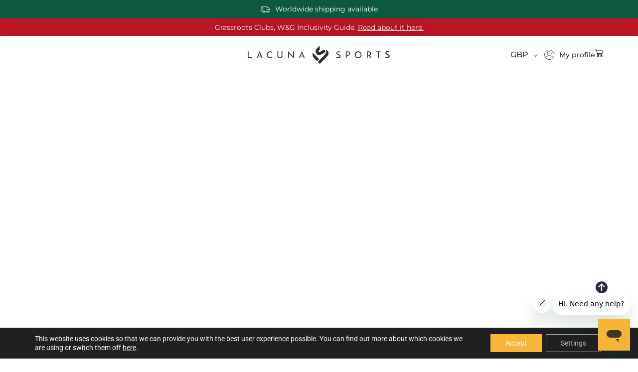

--- FILE ---
content_type: text/html; charset=UTF-8
request_url: https://lacunasports.co.uk/en/first-over-elosie-porter/
body_size: 46805
content:
<!doctype html>
<html lang="en-US" prefix="og: https://ogp.me/ns#">
<head>
	<meta charset="UTF-8">
	<meta name="viewport" content="width=device-width, initial-scale=1">
	<link rel="profile" href="https://gmpg.org/xfn/11">
		<style>img:is([sizes="auto" i], [sizes^="auto," i]) { contain-intrinsic-size: 3000px 1500px }</style>
	    <link rel="apple-touch-icon" sizes="180x180" href="/wp-content/themes/base/img/favicons/apple-touch-icon.png">
	<link rel="icon" type="image/png" sizes="32x32" href="/wp-content/themes/base/img/favicons/favicon-32x32.png">
	<link rel="icon" type="image/png" sizes="16x16" href="/wp-content/themes/base/img/favicons/favicon-16x16.png">
	<link rel="manifest" href="/wp-content/themes/base/img/favicons/site.webmanifest">
	<link rel="mask-icon" href="/wp-content/themes/base/img/favicons/safari-pinned-tab.svg" color="#000000">
	<link rel="shortcut icon" href="/wp-content/themes/base/img/favicons/favicon.ico">
	<meta name="msapplication-TileColor" content="#ffffff">
	<meta name="msapplication-config" content="/wp-content/themes/base/img/favicons/browserconfig.xml">
	<meta name="theme-color" content="#ffffff">
    
<!-- Google Tag Manager for WordPress by gtm4wp.com -->
<script data-cfasync="false" data-pagespeed-no-defer>
	var gtm4wp_datalayer_name = "dataLayer";
	var dataLayer = dataLayer || [];
	const gtm4wp_use_sku_instead = 1;
	const gtm4wp_currency = 'GBP';
	const gtm4wp_product_per_impression = false;
	const gtm4wp_clear_ecommerce = false;
	const gtm4wp_datalayer_max_timeout = 2000;

	const gtm4wp_scrollerscript_debugmode         = false;
	const gtm4wp_scrollerscript_callbacktime      = 100;
	const gtm4wp_scrollerscript_readerlocation    = 150;
	const gtm4wp_scrollerscript_contentelementid  = "content";
	const gtm4wp_scrollerscript_scannertime       = 60;
</script>
<!-- End Google Tag Manager for WordPress by gtm4wp.com --><script>window._wca = window._wca || [];</script>

<!-- Search Engine Optimization by Rank Math - https://rankmath.com/ -->
<title>First team: Eloise Porter - Lacuna Sports</title>
<link rel="preload" as="font" href="https://lacunasports.co.uk/wp-content/uploads/2020/12/FjallaOne-Regular.woff" crossorigin>
<link rel="preload" as="font" href="https://lacunasports.co.uk/wp-content/uploads/2020/12/FjallaOne-Regular.woff2" crossorigin>
<link rel="preload" as="font" href="https://lacunasports.co.uk/wp-content/uploads/2020/12/FjallaOne-Regular.ttf" crossorigin>
<link rel="preload" as="font" href="https://lacunasports.co.uk/wp-content/uploads/2020/12/FjallaOne-Regular.svg" crossorigin>
<link rel="preload" as="font" href="https://lacunasports.co.uk/wp-content/plugins/woocommerce/assets/fonts/Inter-VariableFont_slnt,wght.woff2" crossorigin>
<link rel="preload" as="font" href="https://lacunasports.co.uk/wp-content/plugins/woocommerce/assets/fonts/cardo_normal_400.woff2" crossorigin>
<meta name="description" content="In conversation with the cricket coach and captain of Hampstead Cricket Club, alongside her mother Rosalyn Porter, Director of Women&#039;s Cricket at Oxford Cricket Club."/>
<meta name="robots" content="follow, index, max-snippet:-1, max-video-preview:-1, max-image-preview:large"/>
<link rel="canonical" href="https://lacunasports.co.uk/en/first-over-elosie-porter/" />
<meta property="og:locale" content="en_US" />
<meta property="og:type" content="article" />
<meta property="og:title" content="First team: Eloise Porter - Lacuna Sports" />
<meta property="og:description" content="In conversation with the cricket coach and captain of Hampstead Cricket Club, alongside her mother Rosalyn Porter, Director of Women&#039;s Cricket at Oxford Cricket Club." />
<meta property="og:url" content="https://lacunasports.co.uk/en/first-over-elosie-porter/" />
<meta property="og:site_name" content="Lacuna Sports" />
<meta property="article:section" content="Journal" />
<meta property="og:updated_time" content="2025-05-25T20:32:10+01:00" />
<meta property="og:image" content="https://lacunasports.co.uk/wp-content/uploads/2021/06/journal-eloise-porter-ok.jpg" />
<meta property="og:image:secure_url" content="https://lacunasports.co.uk/wp-content/uploads/2021/06/journal-eloise-porter-ok.jpg" />
<meta property="og:image:width" content="1294" />
<meta property="og:image:height" content="500" />
<meta property="og:image:alt" content="young girl playing cricket" />
<meta property="og:image:type" content="image/jpeg" />
<meta property="article:published_time" content="2021-06-15T22:38:15+01:00" />
<meta property="article:modified_time" content="2025-05-25T20:32:10+01:00" />
<meta name="twitter:card" content="summary_large_image" />
<meta name="twitter:title" content="First team: Eloise Porter - Lacuna Sports" />
<meta name="twitter:description" content="In conversation with the cricket coach and captain of Hampstead Cricket Club, alongside her mother Rosalyn Porter, Director of Women&#039;s Cricket at Oxford Cricket Club." />
<meta name="twitter:site" content="@lacunasportsuk" />
<meta name="twitter:creator" content="@lacunasportsuk" />
<meta name="twitter:image" content="https://lacunasports.co.uk/wp-content/uploads/2021/06/journal-eloise-porter-ok.jpg" />
<script type="application/ld+json" class="rank-math-schema">{"@context":"https://schema.org","@graph":[{"@type":["SportingGoodsStore","Organization"],"@id":"https://lacunasports.co.uk/#organization","name":"Lacuna Sports","url":"https://lacunasports.co.uk/en/","sameAs":["https://twitter.com/lacunasportsuk"],"logo":{"@type":"ImageObject","@id":"https://lacunasports.co.uk/#logo","url":"https://lacunasports.co.uk/wp-content/uploads/2023/10/Lacuna-Sports-logo-dark-blue-sq.jpg","contentUrl":"https://lacunasports.co.uk/wp-content/uploads/2023/10/Lacuna-Sports-logo-dark-blue-sq.jpg","caption":"Lacuna Sports","inLanguage":"en-US","width":"1080","height":"1080"},"openingHours":["Monday,Tuesday,Wednesday,Thursday,Friday,Saturday,Sunday 09:00-17:00"],"image":{"@id":"https://lacunasports.co.uk/#logo"}},{"@type":"WebSite","@id":"https://lacunasports.co.uk/#website","url":"https://lacunasports.co.uk","name":"Lacuna Sports","publisher":{"@id":"https://lacunasports.co.uk/#organization"},"inLanguage":"en-US"},{"@type":"ImageObject","@id":"https://lacunasports.co.uk/wp-content/uploads/2021/06/journal-eloise-porter-ok.jpg","url":"https://lacunasports.co.uk/wp-content/uploads/2021/06/journal-eloise-porter-ok.jpg","width":"1294","height":"500","caption":"young girl playing cricket","inLanguage":"en-US"},{"@type":"WebPage","@id":"https://lacunasports.co.uk/en/first-over-elosie-porter/#webpage","url":"https://lacunasports.co.uk/en/first-over-elosie-porter/","name":"First team: Eloise Porter - Lacuna Sports","datePublished":"2021-06-15T22:38:15+01:00","dateModified":"2025-05-25T20:32:10+01:00","isPartOf":{"@id":"https://lacunasports.co.uk/#website"},"primaryImageOfPage":{"@id":"https://lacunasports.co.uk/wp-content/uploads/2021/06/journal-eloise-porter-ok.jpg"},"inLanguage":"en-US"},{"@type":"Person","@id":"https://lacunasports.co.uk/en/first-over-elosie-porter/#author","name":"Manon","image":{"@type":"ImageObject","@id":"https://secure.gravatar.com/avatar/61c9c1ef533e391b0e549b6a2b9b5a18e472062d0f3e2c5d22f694dcef69e257?s=96&amp;d=mm&amp;r=g","url":"https://secure.gravatar.com/avatar/61c9c1ef533e391b0e549b6a2b9b5a18e472062d0f3e2c5d22f694dcef69e257?s=96&amp;d=mm&amp;r=g","caption":"Manon","inLanguage":"en-US"},"worksFor":{"@id":"https://lacunasports.co.uk/#organization"}},{"@type":"BlogPosting","headline":"First team: Eloise Porter - Lacuna Sports","keywords":"First Over","datePublished":"2021-06-15T22:38:15+01:00","dateModified":"2025-05-25T20:32:10+01:00","articleSection":"Journal","author":{"@id":"https://lacunasports.co.uk/en/first-over-elosie-porter/#author","name":"Manon"},"publisher":{"@id":"https://lacunasports.co.uk/#organization"},"description":"In conversation with the cricket coach and captain of Hampstead Cricket Club, alongside her mother Rosalyn Porter, Director of Women&#039;s Cricket at Oxford Cricket Club.","name":"First team: Eloise Porter - Lacuna Sports","@id":"https://lacunasports.co.uk/en/first-over-elosie-porter/#richSnippet","isPartOf":{"@id":"https://lacunasports.co.uk/en/first-over-elosie-porter/#webpage"},"image":{"@id":"https://lacunasports.co.uk/wp-content/uploads/2021/06/journal-eloise-porter-ok.jpg"},"inLanguage":"en-US","mainEntityOfPage":{"@id":"https://lacunasports.co.uk/en/first-over-elosie-porter/#webpage"}}]}</script>
<!-- /Rank Math WordPress SEO plugin -->

<link rel='dns-prefetch' href='//stats.wp.com' />
<link rel='dns-prefetch' href='//fonts.googleapis.com' />
<link rel='dns-prefetch' href='//fonts.gstatic.com' />
<link rel='dns-prefetch' href='//cdn.jsdelivr.net' />
<link rel='dns-prefetch' href='//use.fontawesome.com' />
<link rel='dns-prefetch' href='//cdnjs.cloudflare.com' />
<link rel='dns-prefetch' href='//lacuna.cobboxhosting.com' />
<link rel='dns-prefetch' href='//twitter.com' />
<link rel='dns-prefetch' href='//s.w.org' />

<link rel='stylesheet' id='formidable-css' href='https://lacunasports.co.uk/wp-content/cache/background-css/1/lacunasports.co.uk/wp-content/plugins/formidable/css/formidableforms.css?ver=1221411&wpr_t=1768414905' media='all' />
<link rel='stylesheet' id='woocommerce-multi-currency-css' href='https://lacunasports.co.uk/wp-content/plugins/woocommerce-multi-currency/css/woocommerce-multi-currency.css?ver=2.3.7' media='all' />
<style id='woocommerce-multi-currency-inline-css'>
.woocommerce-multi-currency .wmc-list-currencies .wmc-currency.wmc-active {background: #f78080 !important;}.woocommerce-multi-currency .wmc-list-currencies .wmc-currency:hover {background: #f78080 !important;}.woocommerce-multi-currency .wmc-list-currencies .wmc-currency,.woocommerce-multi-currency .wmc-title, .woocommerce-multi-currency.wmc-price-switcher a {background: #212121 !important;}.woocommerce-multi-currency .wmc-title, .woocommerce-multi-currency .wmc-list-currencies .wmc-currency span,.woocommerce-multi-currency .wmc-list-currencies .wmc-currency a,.woocommerce-multi-currency.wmc-price-switcher a {color: #ffffff !important;}.woocommerce-multi-currency.wmc-sidebar .wmc-list-currencies .wmc-sidebar-open{background-color:#99999933;color:#cccccc;}.woocommerce-multi-currency.wmc-shortcode .wmc-currency{background-color:;color:#ffffff}.woocommerce-multi-currency.wmc-shortcode .wmc-currency.wmc-active,.woocommerce-multi-currency.wmc-shortcode .wmc-current-currency{background-color:;color:#0f0f0f}.woocommerce-multi-currency.wmc-shortcode.vertical-currency-symbols-circle:not(.wmc-currency-trigger-click) .wmc-currency-wrapper:hover .wmc-sub-currency,.woocommerce-multi-currency.wmc-shortcode.vertical-currency-symbols-circle.wmc-currency-trigger-click .wmc-sub-currency{animation: height_slide 200ms;}@keyframes height_slide {0% {height: 0;} 100% {height: 200%;} }
</style>
<link rel='stylesheet' id='sbi_styles-css' href='https://lacunasports.co.uk/wp-content/cache/background-css/1/lacunasports.co.uk/wp-content/plugins/instagram-feed/css/sbi-styles.min.css?ver=6.10.0&wpr_t=1768414905' media='all' />
<link rel='stylesheet' id='wp-block-library-css' href='https://lacunasports.co.uk/wp-includes/css/dist/block-library/style.min.css?ver=6.8.3' media='all' />
<link rel='stylesheet' id='wc-gift-cards-blocks-integration-css' href='https://lacunasports.co.uk/wp-content/plugins/woocommerce-gift-cards/assets/dist/frontend/blocks.css?ver=2.0.4' media='all' />
<style id='global-styles-inline-css'>
:root{--wp--preset--aspect-ratio--square: 1;--wp--preset--aspect-ratio--4-3: 4/3;--wp--preset--aspect-ratio--3-4: 3/4;--wp--preset--aspect-ratio--3-2: 3/2;--wp--preset--aspect-ratio--2-3: 2/3;--wp--preset--aspect-ratio--16-9: 16/9;--wp--preset--aspect-ratio--9-16: 9/16;--wp--preset--color--black: #000000;--wp--preset--color--cyan-bluish-gray: #abb8c3;--wp--preset--color--white: #ffffff;--wp--preset--color--pale-pink: #f78da7;--wp--preset--color--vivid-red: #cf2e2e;--wp--preset--color--luminous-vivid-orange: #ff6900;--wp--preset--color--luminous-vivid-amber: #fcb900;--wp--preset--color--light-green-cyan: #7bdcb5;--wp--preset--color--vivid-green-cyan: #00d084;--wp--preset--color--pale-cyan-blue: #8ed1fc;--wp--preset--color--vivid-cyan-blue: #0693e3;--wp--preset--color--vivid-purple: #9b51e0;--wp--preset--gradient--vivid-cyan-blue-to-vivid-purple: linear-gradient(135deg,rgba(6,147,227,1) 0%,rgb(155,81,224) 100%);--wp--preset--gradient--light-green-cyan-to-vivid-green-cyan: linear-gradient(135deg,rgb(122,220,180) 0%,rgb(0,208,130) 100%);--wp--preset--gradient--luminous-vivid-amber-to-luminous-vivid-orange: linear-gradient(135deg,rgba(252,185,0,1) 0%,rgba(255,105,0,1) 100%);--wp--preset--gradient--luminous-vivid-orange-to-vivid-red: linear-gradient(135deg,rgba(255,105,0,1) 0%,rgb(207,46,46) 100%);--wp--preset--gradient--very-light-gray-to-cyan-bluish-gray: linear-gradient(135deg,rgb(238,238,238) 0%,rgb(169,184,195) 100%);--wp--preset--gradient--cool-to-warm-spectrum: linear-gradient(135deg,rgb(74,234,220) 0%,rgb(151,120,209) 20%,rgb(207,42,186) 40%,rgb(238,44,130) 60%,rgb(251,105,98) 80%,rgb(254,248,76) 100%);--wp--preset--gradient--blush-light-purple: linear-gradient(135deg,rgb(255,206,236) 0%,rgb(152,150,240) 100%);--wp--preset--gradient--blush-bordeaux: linear-gradient(135deg,rgb(254,205,165) 0%,rgb(254,45,45) 50%,rgb(107,0,62) 100%);--wp--preset--gradient--luminous-dusk: linear-gradient(135deg,rgb(255,203,112) 0%,rgb(199,81,192) 50%,rgb(65,88,208) 100%);--wp--preset--gradient--pale-ocean: linear-gradient(135deg,rgb(255,245,203) 0%,rgb(182,227,212) 50%,rgb(51,167,181) 100%);--wp--preset--gradient--electric-grass: linear-gradient(135deg,rgb(202,248,128) 0%,rgb(113,206,126) 100%);--wp--preset--gradient--midnight: linear-gradient(135deg,rgb(2,3,129) 0%,rgb(40,116,252) 100%);--wp--preset--font-size--small: 13px;--wp--preset--font-size--medium: 20px;--wp--preset--font-size--large: 36px;--wp--preset--font-size--x-large: 42px;--wp--preset--spacing--20: 0.44rem;--wp--preset--spacing--30: 0.67rem;--wp--preset--spacing--40: 1rem;--wp--preset--spacing--50: 1.5rem;--wp--preset--spacing--60: 2.25rem;--wp--preset--spacing--70: 3.38rem;--wp--preset--spacing--80: 5.06rem;--wp--preset--shadow--natural: 6px 6px 9px rgba(0, 0, 0, 0.2);--wp--preset--shadow--deep: 12px 12px 50px rgba(0, 0, 0, 0.4);--wp--preset--shadow--sharp: 6px 6px 0px rgba(0, 0, 0, 0.2);--wp--preset--shadow--outlined: 6px 6px 0px -3px rgba(255, 255, 255, 1), 6px 6px rgba(0, 0, 0, 1);--wp--preset--shadow--crisp: 6px 6px 0px rgba(0, 0, 0, 1);}:root { --wp--style--global--content-size: 800px;--wp--style--global--wide-size: 1200px; }:where(body) { margin: 0; }.wp-site-blocks > .alignleft { float: left; margin-right: 2em; }.wp-site-blocks > .alignright { float: right; margin-left: 2em; }.wp-site-blocks > .aligncenter { justify-content: center; margin-left: auto; margin-right: auto; }:where(.wp-site-blocks) > * { margin-block-start: 24px; margin-block-end: 0; }:where(.wp-site-blocks) > :first-child { margin-block-start: 0; }:where(.wp-site-blocks) > :last-child { margin-block-end: 0; }:root { --wp--style--block-gap: 24px; }:root :where(.is-layout-flow) > :first-child{margin-block-start: 0;}:root :where(.is-layout-flow) > :last-child{margin-block-end: 0;}:root :where(.is-layout-flow) > *{margin-block-start: 24px;margin-block-end: 0;}:root :where(.is-layout-constrained) > :first-child{margin-block-start: 0;}:root :where(.is-layout-constrained) > :last-child{margin-block-end: 0;}:root :where(.is-layout-constrained) > *{margin-block-start: 24px;margin-block-end: 0;}:root :where(.is-layout-flex){gap: 24px;}:root :where(.is-layout-grid){gap: 24px;}.is-layout-flow > .alignleft{float: left;margin-inline-start: 0;margin-inline-end: 2em;}.is-layout-flow > .alignright{float: right;margin-inline-start: 2em;margin-inline-end: 0;}.is-layout-flow > .aligncenter{margin-left: auto !important;margin-right: auto !important;}.is-layout-constrained > .alignleft{float: left;margin-inline-start: 0;margin-inline-end: 2em;}.is-layout-constrained > .alignright{float: right;margin-inline-start: 2em;margin-inline-end: 0;}.is-layout-constrained > .aligncenter{margin-left: auto !important;margin-right: auto !important;}.is-layout-constrained > :where(:not(.alignleft):not(.alignright):not(.alignfull)){max-width: var(--wp--style--global--content-size);margin-left: auto !important;margin-right: auto !important;}.is-layout-constrained > .alignwide{max-width: var(--wp--style--global--wide-size);}body .is-layout-flex{display: flex;}.is-layout-flex{flex-wrap: wrap;align-items: center;}.is-layout-flex > :is(*, div){margin: 0;}body .is-layout-grid{display: grid;}.is-layout-grid > :is(*, div){margin: 0;}body{padding-top: 0px;padding-right: 0px;padding-bottom: 0px;padding-left: 0px;}a:where(:not(.wp-element-button)){text-decoration: underline;}:root :where(.wp-element-button, .wp-block-button__link){background-color: #32373c;border-width: 0;color: #fff;font-family: inherit;font-size: inherit;line-height: inherit;padding: calc(0.667em + 2px) calc(1.333em + 2px);text-decoration: none;}.has-black-color{color: var(--wp--preset--color--black) !important;}.has-cyan-bluish-gray-color{color: var(--wp--preset--color--cyan-bluish-gray) !important;}.has-white-color{color: var(--wp--preset--color--white) !important;}.has-pale-pink-color{color: var(--wp--preset--color--pale-pink) !important;}.has-vivid-red-color{color: var(--wp--preset--color--vivid-red) !important;}.has-luminous-vivid-orange-color{color: var(--wp--preset--color--luminous-vivid-orange) !important;}.has-luminous-vivid-amber-color{color: var(--wp--preset--color--luminous-vivid-amber) !important;}.has-light-green-cyan-color{color: var(--wp--preset--color--light-green-cyan) !important;}.has-vivid-green-cyan-color{color: var(--wp--preset--color--vivid-green-cyan) !important;}.has-pale-cyan-blue-color{color: var(--wp--preset--color--pale-cyan-blue) !important;}.has-vivid-cyan-blue-color{color: var(--wp--preset--color--vivid-cyan-blue) !important;}.has-vivid-purple-color{color: var(--wp--preset--color--vivid-purple) !important;}.has-black-background-color{background-color: var(--wp--preset--color--black) !important;}.has-cyan-bluish-gray-background-color{background-color: var(--wp--preset--color--cyan-bluish-gray) !important;}.has-white-background-color{background-color: var(--wp--preset--color--white) !important;}.has-pale-pink-background-color{background-color: var(--wp--preset--color--pale-pink) !important;}.has-vivid-red-background-color{background-color: var(--wp--preset--color--vivid-red) !important;}.has-luminous-vivid-orange-background-color{background-color: var(--wp--preset--color--luminous-vivid-orange) !important;}.has-luminous-vivid-amber-background-color{background-color: var(--wp--preset--color--luminous-vivid-amber) !important;}.has-light-green-cyan-background-color{background-color: var(--wp--preset--color--light-green-cyan) !important;}.has-vivid-green-cyan-background-color{background-color: var(--wp--preset--color--vivid-green-cyan) !important;}.has-pale-cyan-blue-background-color{background-color: var(--wp--preset--color--pale-cyan-blue) !important;}.has-vivid-cyan-blue-background-color{background-color: var(--wp--preset--color--vivid-cyan-blue) !important;}.has-vivid-purple-background-color{background-color: var(--wp--preset--color--vivid-purple) !important;}.has-black-border-color{border-color: var(--wp--preset--color--black) !important;}.has-cyan-bluish-gray-border-color{border-color: var(--wp--preset--color--cyan-bluish-gray) !important;}.has-white-border-color{border-color: var(--wp--preset--color--white) !important;}.has-pale-pink-border-color{border-color: var(--wp--preset--color--pale-pink) !important;}.has-vivid-red-border-color{border-color: var(--wp--preset--color--vivid-red) !important;}.has-luminous-vivid-orange-border-color{border-color: var(--wp--preset--color--luminous-vivid-orange) !important;}.has-luminous-vivid-amber-border-color{border-color: var(--wp--preset--color--luminous-vivid-amber) !important;}.has-light-green-cyan-border-color{border-color: var(--wp--preset--color--light-green-cyan) !important;}.has-vivid-green-cyan-border-color{border-color: var(--wp--preset--color--vivid-green-cyan) !important;}.has-pale-cyan-blue-border-color{border-color: var(--wp--preset--color--pale-cyan-blue) !important;}.has-vivid-cyan-blue-border-color{border-color: var(--wp--preset--color--vivid-cyan-blue) !important;}.has-vivid-purple-border-color{border-color: var(--wp--preset--color--vivid-purple) !important;}.has-vivid-cyan-blue-to-vivid-purple-gradient-background{background: var(--wp--preset--gradient--vivid-cyan-blue-to-vivid-purple) !important;}.has-light-green-cyan-to-vivid-green-cyan-gradient-background{background: var(--wp--preset--gradient--light-green-cyan-to-vivid-green-cyan) !important;}.has-luminous-vivid-amber-to-luminous-vivid-orange-gradient-background{background: var(--wp--preset--gradient--luminous-vivid-amber-to-luminous-vivid-orange) !important;}.has-luminous-vivid-orange-to-vivid-red-gradient-background{background: var(--wp--preset--gradient--luminous-vivid-orange-to-vivid-red) !important;}.has-very-light-gray-to-cyan-bluish-gray-gradient-background{background: var(--wp--preset--gradient--very-light-gray-to-cyan-bluish-gray) !important;}.has-cool-to-warm-spectrum-gradient-background{background: var(--wp--preset--gradient--cool-to-warm-spectrum) !important;}.has-blush-light-purple-gradient-background{background: var(--wp--preset--gradient--blush-light-purple) !important;}.has-blush-bordeaux-gradient-background{background: var(--wp--preset--gradient--blush-bordeaux) !important;}.has-luminous-dusk-gradient-background{background: var(--wp--preset--gradient--luminous-dusk) !important;}.has-pale-ocean-gradient-background{background: var(--wp--preset--gradient--pale-ocean) !important;}.has-electric-grass-gradient-background{background: var(--wp--preset--gradient--electric-grass) !important;}.has-midnight-gradient-background{background: var(--wp--preset--gradient--midnight) !important;}.has-small-font-size{font-size: var(--wp--preset--font-size--small) !important;}.has-medium-font-size{font-size: var(--wp--preset--font-size--medium) !important;}.has-large-font-size{font-size: var(--wp--preset--font-size--large) !important;}.has-x-large-font-size{font-size: var(--wp--preset--font-size--x-large) !important;}
:root :where(.wp-block-pullquote){font-size: 1.5em;line-height: 1.6;}
</style>
<link rel='stylesheet' id='reviewx-store-front-font-css-css' href='https://lacunasports.co.uk/wp-content/plugins/reviewx/resources/assets/font.css?ver=6.8.3' media='all' />
<link rel='stylesheet' id='reviewx-store-front-icon-font-css-css' href='https://lacunasports.co.uk/wp-content/plugins/reviewx/resources/assets/icon.font.css?ver=6.8.3' media='all' />
<link rel='stylesheet' id='reviewx-store-front-css-css' href='https://lacunasports.co.uk/wp-content/plugins/reviewx/resources/assets/widget.css?ver=6.8.3' media='all' />
<link rel='stylesheet' id='woocommerce-layout-css' href='https://lacunasports.co.uk/wp-content/plugins/woocommerce/assets/css/woocommerce-layout.css?ver=9.9.6' media='all' />
<style id='woocommerce-layout-inline-css'>

	.infinite-scroll .woocommerce-pagination {
		display: none;
	}
</style>
<link rel='stylesheet' id='woocommerce-smallscreen-css' href='https://lacunasports.co.uk/wp-content/plugins/woocommerce/assets/css/woocommerce-smallscreen.css?ver=9.9.6' media='only screen and (max-width: 768px)' />
<link rel='stylesheet' id='woocommerce-general-css' href='https://lacunasports.co.uk/wp-content/cache/background-css/1/lacunasports.co.uk/wp-content/plugins/woocommerce/assets/css/woocommerce.css?ver=9.9.6&wpr_t=1768414905' media='all' />
<style id='woocommerce-inline-inline-css'>
.woocommerce form .form-row .required { visibility: visible; }
</style>
<link rel='stylesheet' id='wc-gc-css-css' href='https://lacunasports.co.uk/wp-content/plugins/woocommerce-gift-cards/assets/css/frontend/woocommerce.css?ver=2.0.4' media='all' />
<link rel='stylesheet' id='flickity-css' href='https://lacunasports.co.uk/wp-content/plugins/iconic-woo-attribute-swatches-premium/assets/vendor/flickity/flickity.min.css?ver=1.3.4' media='all' />
<link rel='stylesheet' id='iconic-was-styles-css' href='https://lacunasports.co.uk/wp-content/plugins/iconic-woo-attribute-swatches-premium/assets/frontend/css/main.min.css?ver=1.3.4' media='all' />
<link rel='stylesheet' id='brands-styles-css' href='https://lacunasports.co.uk/wp-content/plugins/woocommerce/assets/css/brands.css?ver=9.9.6' media='all' />
<link rel='stylesheet' id='hello-elementor-css' href='https://lacunasports.co.uk/wp-content/themes/hello-elementor/assets/css/reset.css?ver=3.4.5' media='all' />
<link rel='stylesheet' id='hello-elementor-theme-style-css' href='https://lacunasports.co.uk/wp-content/themes/hello-elementor/assets/css/theme.css?ver=3.4.5' media='all' />
<link rel='stylesheet' id='hello-elementor-header-footer-css' href='https://lacunasports.co.uk/wp-content/themes/hello-elementor/assets/css/header-footer.css?ver=3.4.5' media='all' />
<link rel='stylesheet' id='elementor-frontend-css' href='https://lacunasports.co.uk/wp-content/plugins/elementor/assets/css/frontend.min.css?ver=3.33.2' media='all' />
<style id='elementor-frontend-inline-css'>
.elementor-2173 .elementor-element.elementor-element-697c2e5b:not(.elementor-motion-effects-element-type-background), .elementor-2173 .elementor-element.elementor-element-697c2e5b > .elementor-motion-effects-container > .elementor-motion-effects-layer{background-image:var(--wpr-bg-edab49c6-2361-4e76-aef2-33314eef5cc9);}
</style>
<link rel='stylesheet' id='widget-icon-list-css' href='https://lacunasports.co.uk/wp-content/plugins/elementor/assets/css/widget-icon-list.min.css?ver=3.33.2' media='all' />
<link rel='stylesheet' id='widget-image-css' href='https://lacunasports.co.uk/wp-content/plugins/elementor/assets/css/widget-image.min.css?ver=3.33.2' media='all' />
<link rel='stylesheet' id='widget-heading-css' href='https://lacunasports.co.uk/wp-content/plugins/elementor/assets/css/widget-heading.min.css?ver=3.33.2' media='all' />
<link rel='stylesheet' id='widget-nav-menu-css' href='https://lacunasports.co.uk/wp-content/plugins/elementor-pro/assets/css/widget-nav-menu.min.css?ver=3.33.1' media='all' />
<link rel='stylesheet' id='widget-social-icons-css' href='https://lacunasports.co.uk/wp-content/plugins/elementor/assets/css/widget-social-icons.min.css?ver=3.33.2' media='all' />
<link rel='stylesheet' id='e-apple-webkit-css' href='https://lacunasports.co.uk/wp-content/plugins/elementor/assets/css/conditionals/apple-webkit.min.css?ver=3.33.2' media='all' />
<link rel='stylesheet' id='widget-divider-css' href='https://lacunasports.co.uk/wp-content/plugins/elementor/assets/css/widget-divider.min.css?ver=3.33.2' media='all' />
<link rel='stylesheet' id='widget-post-navigation-css' href='https://lacunasports.co.uk/wp-content/plugins/elementor-pro/assets/css/widget-post-navigation.min.css?ver=3.33.1' media='all' />
<link rel='stylesheet' id='widget-posts-css' href='https://lacunasports.co.uk/wp-content/plugins/elementor-pro/assets/css/widget-posts.min.css?ver=3.33.1' media='all' />
<link rel='stylesheet' id='swiper-css' href='https://lacunasports.co.uk/wp-content/plugins/elementor/assets/lib/swiper/v8/css/swiper.min.css?ver=8.4.5' media='all' />
<link rel='stylesheet' id='e-swiper-css' href='https://lacunasports.co.uk/wp-content/plugins/elementor/assets/css/conditionals/e-swiper.min.css?ver=3.33.2' media='all' />
<link rel='stylesheet' id='e-popup-css' href='https://lacunasports.co.uk/wp-content/plugins/elementor-pro/assets/css/conditionals/popup.min.css?ver=3.33.1' media='all' />
<link rel='stylesheet' id='elementor-post-11-css' href='https://lacunasports.co.uk/wp-content/uploads/elementor/css/post-11.css?ver=1766445832' media='all' />
<link rel='stylesheet' id='font-awesome-5-all-css' href='https://lacunasports.co.uk/wp-content/plugins/elementor/assets/lib/font-awesome/css/all.min.css?ver=3.33.2' media='all' />
<link rel='stylesheet' id='font-awesome-4-shim-css' href='https://lacunasports.co.uk/wp-content/plugins/elementor/assets/lib/font-awesome/css/v4-shims.min.css?ver=3.33.2' media='all' />
<link rel='stylesheet' id='stratum-menu-widgets-style-css' href='https://lacunasports.co.uk/wp-content/plugins/stratum-menu/assets/css/style.min.css?ver=1.0.4' media='all' />
<link rel='stylesheet' id='elementor-select2-css' href='https://lacunasports.co.uk/wp-content/plugins/elementor/assets/lib/e-select2/css/e-select2.min.css?ver=4.0.6-rc.1' media='all' />
<link rel='stylesheet' id='namogo-icons-css' href='https://lacunasports.co.uk/wp-content/plugins/elementor-extras/assets/lib/nicons/css/nicons.css?ver=2.2.52' media='all' />
<link rel='stylesheet' id='elementor-extras-frontend-css' href='https://lacunasports.co.uk/wp-content/plugins/elementor-extras/assets/css/frontend.min.css?ver=2.2.52' media='all' />
<link rel='stylesheet' id='sbistyles-css' href='https://lacunasports.co.uk/wp-content/cache/background-css/1/lacunasports.co.uk/wp-content/plugins/instagram-feed/css/sbi-styles.min.css?ver=6.10.0&wpr_t=1768414905' media='all' />
<link rel='stylesheet' id='elementor-post-5254-css' href='https://lacunasports.co.uk/wp-content/uploads/elementor/css/post-5254.css?ver=1766446953' media='all' />
<link rel='stylesheet' id='elementor-post-9066-css' href='https://lacunasports.co.uk/wp-content/cache/background-css/1/lacunasports.co.uk/wp-content/uploads/elementor/css/post-9066.css?ver=1766445832&wpr_t=1768414905' media='all' />
<link rel='stylesheet' id='elementor-post-9069-css' href='https://lacunasports.co.uk/wp-content/uploads/elementor/css/post-9069.css?ver=1766445832' media='all' />
<link rel='stylesheet' id='elementor-post-2173-css' href='https://lacunasports.co.uk/wp-content/uploads/elementor/css/post-2173.css?ver=1766446388' media='all' />
<link rel='stylesheet' id='elementor-post-6808-css' href='https://lacunasports.co.uk/wp-content/cache/background-css/1/lacunasports.co.uk/wp-content/uploads/elementor/css/post-6808.css?ver=1766445833&wpr_t=1768414905' media='all' />
<link rel='stylesheet' id='ym-core-shortcode-css' href='https://lacunasports.co.uk/wp-content/plugins/yankee-core/assets/css/shortcode.css?ver=1.3' media='all' />
<link rel='stylesheet' id='ym-styles-css' href='https://lacunasports.co.uk/wp-content/themes/base/css/site.css?ver=1.0' media='all' />
<link rel='stylesheet' id='flipbook-css-css' href='https://lacunasports.co.uk/wp-content/cache/background-css/1/lacunasports.co.uk/wp-content/themes/base/css/flipbook.style.css?ver=1.0&wpr_t=1768414905' media='all' />
<link rel='stylesheet' id='dashicons-css' href='https://lacunasports.co.uk/wp-includes/css/dashicons.min.css?ver=6.8.3' media='all' />
<link rel='stylesheet' id='moove_gdpr_frontend-css' href='https://lacunasports.co.uk/wp-content/plugins/gdpr-cookie-compliance/dist/styles/gdpr-main-nf.css?ver=5.0.9' media='all' />
<style id='moove_gdpr_frontend-inline-css'>
				#moove_gdpr_cookie_modal .moove-gdpr-modal-content .moove-gdpr-tab-main h3.tab-title, 
				#moove_gdpr_cookie_modal .moove-gdpr-modal-content .moove-gdpr-tab-main span.tab-title,
				#moove_gdpr_cookie_modal .moove-gdpr-modal-content .moove-gdpr-modal-left-content #moove-gdpr-menu li a, 
				#moove_gdpr_cookie_modal .moove-gdpr-modal-content .moove-gdpr-modal-left-content #moove-gdpr-menu li button,
				#moove_gdpr_cookie_modal .moove-gdpr-modal-content .moove-gdpr-modal-left-content .moove-gdpr-branding-cnt a,
				#moove_gdpr_cookie_modal .moove-gdpr-modal-content .moove-gdpr-modal-footer-content .moove-gdpr-button-holder a.mgbutton, 
				#moove_gdpr_cookie_modal .moove-gdpr-modal-content .moove-gdpr-modal-footer-content .moove-gdpr-button-holder button.mgbutton,
				#moove_gdpr_cookie_modal .cookie-switch .cookie-slider:after, 
				#moove_gdpr_cookie_modal .cookie-switch .slider:after, 
				#moove_gdpr_cookie_modal .switch .cookie-slider:after, 
				#moove_gdpr_cookie_modal .switch .slider:after,
				#moove_gdpr_cookie_info_bar .moove-gdpr-info-bar-container .moove-gdpr-info-bar-content p, 
				#moove_gdpr_cookie_info_bar .moove-gdpr-info-bar-container .moove-gdpr-info-bar-content p a,
				#moove_gdpr_cookie_info_bar .moove-gdpr-info-bar-container .moove-gdpr-info-bar-content a.mgbutton, 
				#moove_gdpr_cookie_info_bar .moove-gdpr-info-bar-container .moove-gdpr-info-bar-content button.mgbutton,
				#moove_gdpr_cookie_modal .moove-gdpr-modal-content .moove-gdpr-tab-main .moove-gdpr-tab-main-content h1, 
				#moove_gdpr_cookie_modal .moove-gdpr-modal-content .moove-gdpr-tab-main .moove-gdpr-tab-main-content h2, 
				#moove_gdpr_cookie_modal .moove-gdpr-modal-content .moove-gdpr-tab-main .moove-gdpr-tab-main-content h3, 
				#moove_gdpr_cookie_modal .moove-gdpr-modal-content .moove-gdpr-tab-main .moove-gdpr-tab-main-content h4, 
				#moove_gdpr_cookie_modal .moove-gdpr-modal-content .moove-gdpr-tab-main .moove-gdpr-tab-main-content h5, 
				#moove_gdpr_cookie_modal .moove-gdpr-modal-content .moove-gdpr-tab-main .moove-gdpr-tab-main-content h6,
				#moove_gdpr_cookie_modal .moove-gdpr-modal-content.moove_gdpr_modal_theme_v2 .moove-gdpr-modal-title .tab-title,
				#moove_gdpr_cookie_modal .moove-gdpr-modal-content.moove_gdpr_modal_theme_v2 .moove-gdpr-tab-main h3.tab-title, 
				#moove_gdpr_cookie_modal .moove-gdpr-modal-content.moove_gdpr_modal_theme_v2 .moove-gdpr-tab-main span.tab-title,
				#moove_gdpr_cookie_modal .moove-gdpr-modal-content.moove_gdpr_modal_theme_v2 .moove-gdpr-branding-cnt a {
					font-weight: inherit				}
			#moove_gdpr_cookie_modal,#moove_gdpr_cookie_info_bar,.gdpr_cookie_settings_shortcode_content{font-family:inherit}#moove_gdpr_save_popup_settings_button{background-color:#373737;color:#fff}#moove_gdpr_save_popup_settings_button:hover{background-color:#000}#moove_gdpr_cookie_info_bar .moove-gdpr-info-bar-container .moove-gdpr-info-bar-content a.mgbutton,#moove_gdpr_cookie_info_bar .moove-gdpr-info-bar-container .moove-gdpr-info-bar-content button.mgbutton{background-color:#f7b635}#moove_gdpr_cookie_modal .moove-gdpr-modal-content .moove-gdpr-modal-footer-content .moove-gdpr-button-holder a.mgbutton,#moove_gdpr_cookie_modal .moove-gdpr-modal-content .moove-gdpr-modal-footer-content .moove-gdpr-button-holder button.mgbutton,.gdpr_cookie_settings_shortcode_content .gdpr-shr-button.button-green{background-color:#f7b635;border-color:#f7b635}#moove_gdpr_cookie_modal .moove-gdpr-modal-content .moove-gdpr-modal-footer-content .moove-gdpr-button-holder a.mgbutton:hover,#moove_gdpr_cookie_modal .moove-gdpr-modal-content .moove-gdpr-modal-footer-content .moove-gdpr-button-holder button.mgbutton:hover,.gdpr_cookie_settings_shortcode_content .gdpr-shr-button.button-green:hover{background-color:#fff;color:#f7b635}#moove_gdpr_cookie_modal .moove-gdpr-modal-content .moove-gdpr-modal-close i,#moove_gdpr_cookie_modal .moove-gdpr-modal-content .moove-gdpr-modal-close span.gdpr-icon{background-color:#f7b635;border:1px solid #f7b635}#moove_gdpr_cookie_info_bar span.moove-gdpr-infobar-allow-all.focus-g,#moove_gdpr_cookie_info_bar span.moove-gdpr-infobar-allow-all:focus,#moove_gdpr_cookie_info_bar button.moove-gdpr-infobar-allow-all.focus-g,#moove_gdpr_cookie_info_bar button.moove-gdpr-infobar-allow-all:focus,#moove_gdpr_cookie_info_bar span.moove-gdpr-infobar-reject-btn.focus-g,#moove_gdpr_cookie_info_bar span.moove-gdpr-infobar-reject-btn:focus,#moove_gdpr_cookie_info_bar button.moove-gdpr-infobar-reject-btn.focus-g,#moove_gdpr_cookie_info_bar button.moove-gdpr-infobar-reject-btn:focus,#moove_gdpr_cookie_info_bar span.change-settings-button.focus-g,#moove_gdpr_cookie_info_bar span.change-settings-button:focus,#moove_gdpr_cookie_info_bar button.change-settings-button.focus-g,#moove_gdpr_cookie_info_bar button.change-settings-button:focus{-webkit-box-shadow:0 0 1px 3px #f7b635;-moz-box-shadow:0 0 1px 3px #f7b635;box-shadow:0 0 1px 3px #f7b635}#moove_gdpr_cookie_modal .moove-gdpr-modal-content .moove-gdpr-modal-close i:hover,#moove_gdpr_cookie_modal .moove-gdpr-modal-content .moove-gdpr-modal-close span.gdpr-icon:hover,#moove_gdpr_cookie_info_bar span[data-href]>u.change-settings-button{color:#f7b635}#moove_gdpr_cookie_modal .moove-gdpr-modal-content .moove-gdpr-modal-left-content #moove-gdpr-menu li.menu-item-selected a span.gdpr-icon,#moove_gdpr_cookie_modal .moove-gdpr-modal-content .moove-gdpr-modal-left-content #moove-gdpr-menu li.menu-item-selected button span.gdpr-icon{color:inherit}#moove_gdpr_cookie_modal .moove-gdpr-modal-content .moove-gdpr-modal-left-content #moove-gdpr-menu li a span.gdpr-icon,#moove_gdpr_cookie_modal .moove-gdpr-modal-content .moove-gdpr-modal-left-content #moove-gdpr-menu li button span.gdpr-icon{color:inherit}#moove_gdpr_cookie_modal .gdpr-acc-link{line-height:0;font-size:0;color:transparent;position:absolute}#moove_gdpr_cookie_modal .moove-gdpr-modal-content .moove-gdpr-modal-close:hover i,#moove_gdpr_cookie_modal .moove-gdpr-modal-content .moove-gdpr-modal-left-content #moove-gdpr-menu li a,#moove_gdpr_cookie_modal .moove-gdpr-modal-content .moove-gdpr-modal-left-content #moove-gdpr-menu li button,#moove_gdpr_cookie_modal .moove-gdpr-modal-content .moove-gdpr-modal-left-content #moove-gdpr-menu li button i,#moove_gdpr_cookie_modal .moove-gdpr-modal-content .moove-gdpr-modal-left-content #moove-gdpr-menu li a i,#moove_gdpr_cookie_modal .moove-gdpr-modal-content .moove-gdpr-tab-main .moove-gdpr-tab-main-content a:hover,#moove_gdpr_cookie_info_bar.moove-gdpr-dark-scheme .moove-gdpr-info-bar-container .moove-gdpr-info-bar-content a.mgbutton:hover,#moove_gdpr_cookie_info_bar.moove-gdpr-dark-scheme .moove-gdpr-info-bar-container .moove-gdpr-info-bar-content button.mgbutton:hover,#moove_gdpr_cookie_info_bar.moove-gdpr-dark-scheme .moove-gdpr-info-bar-container .moove-gdpr-info-bar-content a:hover,#moove_gdpr_cookie_info_bar.moove-gdpr-dark-scheme .moove-gdpr-info-bar-container .moove-gdpr-info-bar-content button:hover,#moove_gdpr_cookie_info_bar.moove-gdpr-dark-scheme .moove-gdpr-info-bar-container .moove-gdpr-info-bar-content span.change-settings-button:hover,#moove_gdpr_cookie_info_bar.moove-gdpr-dark-scheme .moove-gdpr-info-bar-container .moove-gdpr-info-bar-content button.change-settings-button:hover,#moove_gdpr_cookie_info_bar.moove-gdpr-dark-scheme .moove-gdpr-info-bar-container .moove-gdpr-info-bar-content u.change-settings-button:hover,#moove_gdpr_cookie_info_bar span[data-href]>u.change-settings-button,#moove_gdpr_cookie_info_bar.moove-gdpr-dark-scheme .moove-gdpr-info-bar-container .moove-gdpr-info-bar-content a.mgbutton.focus-g,#moove_gdpr_cookie_info_bar.moove-gdpr-dark-scheme .moove-gdpr-info-bar-container .moove-gdpr-info-bar-content button.mgbutton.focus-g,#moove_gdpr_cookie_info_bar.moove-gdpr-dark-scheme .moove-gdpr-info-bar-container .moove-gdpr-info-bar-content a.focus-g,#moove_gdpr_cookie_info_bar.moove-gdpr-dark-scheme .moove-gdpr-info-bar-container .moove-gdpr-info-bar-content button.focus-g,#moove_gdpr_cookie_info_bar.moove-gdpr-dark-scheme .moove-gdpr-info-bar-container .moove-gdpr-info-bar-content a.mgbutton:focus,#moove_gdpr_cookie_info_bar.moove-gdpr-dark-scheme .moove-gdpr-info-bar-container .moove-gdpr-info-bar-content button.mgbutton:focus,#moove_gdpr_cookie_info_bar.moove-gdpr-dark-scheme .moove-gdpr-info-bar-container .moove-gdpr-info-bar-content a:focus,#moove_gdpr_cookie_info_bar.moove-gdpr-dark-scheme .moove-gdpr-info-bar-container .moove-gdpr-info-bar-content button:focus,#moove_gdpr_cookie_info_bar.moove-gdpr-dark-scheme .moove-gdpr-info-bar-container .moove-gdpr-info-bar-content span.change-settings-button.focus-g,span.change-settings-button:focus,button.change-settings-button.focus-g,button.change-settings-button:focus,#moove_gdpr_cookie_info_bar.moove-gdpr-dark-scheme .moove-gdpr-info-bar-container .moove-gdpr-info-bar-content u.change-settings-button.focus-g,#moove_gdpr_cookie_info_bar.moove-gdpr-dark-scheme .moove-gdpr-info-bar-container .moove-gdpr-info-bar-content u.change-settings-button:focus{color:#f7b635}#moove_gdpr_cookie_modal .moove-gdpr-branding.focus-g span,#moove_gdpr_cookie_modal .moove-gdpr-modal-content .moove-gdpr-tab-main a.focus-g,#moove_gdpr_cookie_modal .moove-gdpr-modal-content .moove-gdpr-tab-main .gdpr-cd-details-toggle.focus-g{color:#f7b635}#moove_gdpr_cookie_modal.gdpr_lightbox-hide{display:none}#moove_gdpr_cookie_info_bar .moove-gdpr-info-bar-container .moove-gdpr-info-bar-content a.mgbutton,#moove_gdpr_cookie_info_bar .moove-gdpr-info-bar-container .moove-gdpr-info-bar-content button.mgbutton,#moove_gdpr_cookie_modal .moove-gdpr-modal-content .moove-gdpr-modal-footer-content .moove-gdpr-button-holder a.mgbutton,#moove_gdpr_cookie_modal .moove-gdpr-modal-content .moove-gdpr-modal-footer-content .moove-gdpr-button-holder button.mgbutton,.gdpr-shr-button,#moove_gdpr_cookie_info_bar .moove-gdpr-infobar-close-btn{border-radius:0}
</style>
<link rel='stylesheet' id='ecs-styles-css' href='https://lacunasports.co.uk/wp-content/plugins/ele-custom-skin/assets/css/ecs-style.css?ver=3.1.9' media='all' />
<link rel='stylesheet' id='elementor-post-1969-css' href='https://lacunasports.co.uk/wp-content/uploads/elementor/css/post-1969.css?ver=1652302129' media='all' />
<link rel='stylesheet' id='elementor-post-2063-css' href='https://lacunasports.co.uk/wp-content/uploads/elementor/css/post-2063.css?ver=1652302446' media='all' />
<link rel='stylesheet' id='elementor-gf-local-robotoslab-css' href='https://lacunasports.co.uk/wp-content/uploads/elementor/google-fonts/css/robotoslab.css?ver=1747367725' media='all' />
<link rel='stylesheet' id='elementor-gf-local-roboto-css' href='https://lacunasports.co.uk/wp-content/uploads/elementor/google-fonts/css/roboto.css?ver=1747367756' media='all' />
<link rel='stylesheet' id='elementor-gf-local-montserrat-css' href='https://lacunasports.co.uk/wp-content/uploads/elementor/google-fonts/css/montserrat.css?ver=1747367772' media='all' />
<link rel='stylesheet' id='elementor-gf-local-fjallaone-css' href='https://lacunasports.co.uk/wp-content/uploads/elementor/google-fonts/css/fjallaone.css?ver=1747367773' media='all' />
<script src="https://lacunasports.co.uk/wp-includes/js/jquery/jquery.min.js?ver=3.7.1" id="jquery-core-js" data-rocket-defer defer></script>
<script src="https://lacunasports.co.uk/wp-includes/js/jquery/jquery-migrate.min.js?ver=3.4.1" id="jquery-migrate-js" data-rocket-defer defer></script>
<script id="woocommerce-multi-currency-js-extra">
var wooMultiCurrencyParams = {"enableCacheCompatible":"1","ajaxUrl":"https:\/\/lacunasports.co.uk\/wp-admin\/admin-ajax.php","switchByJS":"1","woo_subscription":"","extra_params":[],"current_currency":"GBP","currencyByPaymentImmediately":"","click_to_expand_currencies_bar":"","filter_price_meta_query":"","filter_price_tax_query":"","filter_price_search_query":"","filter_price_query_vars":""};
</script>
<script src="https://lacunasports.co.uk/wp-content/plugins/woocommerce-multi-currency/js/woocommerce-multi-currency.js?ver=2.3.7" id="woocommerce-multi-currency-js" data-rocket-defer defer></script>
<script src="https://lacunasports.co.uk/wp-content/plugins/svg-support/vendor/DOMPurify/DOMPurify.min.js?ver=2.5.8" id="bodhi-dompurify-library-js" data-rocket-defer defer></script>
<script id="bodhi_svg_inline-js-extra">
var svgSettings = {"skipNested":""};
</script>
<script src="https://lacunasports.co.uk/wp-content/plugins/svg-support/js/min/svgs-inline-min.js" id="bodhi_svg_inline-js" data-rocket-defer defer></script>
<script id="bodhi_svg_inline-js-after">
cssTarget={"Bodhi":"img.style-svg","ForceInlineSVG":"style-svg"};ForceInlineSVGActive="true";frontSanitizationEnabled="on";
</script>
<script src="https://lacunasports.co.uk/wp-content/plugins/woocommerce/assets/js/jquery-blockui/jquery.blockUI.min.js?ver=2.7.0-wc.9.9.6" id="jquery-blockui-js" defer data-wp-strategy="defer"></script>
<script id="wc-add-to-cart-js-extra">
var wc_add_to_cart_params = {"ajax_url":"\/wp-admin\/admin-ajax.php","wc_ajax_url":"\/en\/?wc-ajax=%%endpoint%%","i18n_view_cart":"View cart","cart_url":"https:\/\/lacunasports.co.uk\/en\/cart\/","is_cart":"","cart_redirect_after_add":"no"};
</script>
<script src="https://lacunasports.co.uk/wp-content/plugins/woocommerce/assets/js/frontend/add-to-cart.min.js?ver=9.9.6" id="wc-add-to-cart-js" defer data-wp-strategy="defer"></script>
<script src="https://lacunasports.co.uk/wp-content/plugins/woocommerce/assets/js/js-cookie/js.cookie.min.js?ver=2.1.4-wc.9.9.6" id="js-cookie-js" defer data-wp-strategy="defer"></script>
<script id="woocommerce-js-extra">
var woocommerce_params = {"ajax_url":"\/wp-admin\/admin-ajax.php","wc_ajax_url":"\/en\/?wc-ajax=%%endpoint%%","i18n_password_show":"Show password","i18n_password_hide":"Hide password"};
</script>
<script src="https://lacunasports.co.uk/wp-content/plugins/woocommerce/assets/js/frontend/woocommerce.min.js?ver=9.9.6" id="woocommerce-js" defer data-wp-strategy="defer"></script>
<script src="https://lacunasports.co.uk/wp-content/plugins/duracelltomi-google-tag-manager/dist/js/analytics-talk-content-tracking.js?ver=1.22.2" id="gtm4wp-scroll-tracking-js" data-rocket-defer defer></script>
<script src="https://stats.wp.com/s-202603.js" id="woocommerce-analytics-js" defer data-wp-strategy="defer"></script>
<script src="https://lacunasports.co.uk/wp-content/plugins/elementor/assets/lib/font-awesome/js/v4-shims.min.js?ver=3.33.2" id="font-awesome-4-shim-js" data-rocket-defer defer></script>
<script id="ecs_ajax_load-js-extra">
var ecs_ajax_params = {"ajaxurl":"https:\/\/lacunasports.co.uk\/wp-admin\/admin-ajax.php","posts":"{\"page\":0,\"name\":\"first-over-elosie-porter\",\"lang\":\"en\",\"error\":\"\",\"m\":\"\",\"p\":0,\"post_parent\":\"\",\"subpost\":\"\",\"subpost_id\":\"\",\"attachment\":\"\",\"attachment_id\":0,\"pagename\":\"\",\"page_id\":0,\"second\":\"\",\"minute\":\"\",\"hour\":\"\",\"day\":0,\"monthnum\":0,\"year\":0,\"w\":0,\"category_name\":\"\",\"tag\":\"\",\"cat\":\"\",\"tag_id\":\"\",\"author\":\"\",\"author_name\":\"\",\"feed\":\"\",\"tb\":\"\",\"paged\":0,\"meta_key\":\"\",\"meta_value\":\"\",\"preview\":\"\",\"s\":\"\",\"sentence\":\"\",\"title\":\"\",\"fields\":\"all\",\"menu_order\":\"\",\"embed\":\"\",\"category__in\":[],\"category__not_in\":[],\"category__and\":[],\"post__in\":[],\"post__not_in\":[],\"post_name__in\":[],\"tag__in\":[],\"tag__not_in\":[],\"tag__and\":[],\"tag_slug__in\":[],\"tag_slug__and\":[],\"post_parent__in\":[],\"post_parent__not_in\":[],\"author__in\":[],\"author__not_in\":[],\"search_columns\":[],\"ignore_sticky_posts\":false,\"suppress_filters\":false,\"cache_results\":true,\"update_post_term_cache\":true,\"update_menu_item_cache\":false,\"lazy_load_term_meta\":true,\"update_post_meta_cache\":true,\"post_type\":\"\",\"posts_per_page\":10,\"nopaging\":false,\"comments_per_page\":\"50\",\"no_found_rows\":false,\"order\":\"DESC\"}"};
</script>
<script src="https://lacunasports.co.uk/wp-content/plugins/ele-custom-skin/assets/js/ecs_ajax_pagination.js?ver=3.1.9" id="ecs_ajax_load-js" data-rocket-defer defer></script>
<script src="https://lacunasports.co.uk/wp-content/themes/base/js/site.js?ver=1.0" id="ym-site-js" data-rocket-defer defer></script>
<script src="https://lacunasports.co.uk/wp-content/themes/base/js/flipbook.min.js?ver=1.0" id="flipbook-js" data-rocket-defer defer></script>
<script src="https://lacunasports.co.uk/wp-content/plugins/ele-custom-skin/assets/js/ecs.js?ver=3.1.9" id="ecs-script-js" data-rocket-defer defer></script>
<script id="woocommerce-multi-currency-switcher-js-extra">
var _woocommerce_multi_currency_params = {"use_session":"1","do_not_reload_page":"","ajax_url":"https:\/\/lacunasports.co.uk\/wp-admin\/admin-ajax.php","posts_submit":"0","switch_by_js":"1","switch_container":"0"};
</script>
<script src="https://lacunasports.co.uk/wp-content/plugins/woocommerce-multi-currency/js/woocommerce-multi-currency-switcher.js?ver=2.3.7" id="woocommerce-multi-currency-switcher-js" data-rocket-defer defer></script>
<link rel='shortlink' href='https://lacunasports.co.uk/?p=5254' />
<link rel="alternate" title="oEmbed (JSON)" type="application/json+oembed" href="https://lacunasports.co.uk/wp-json/oembed/1.0/embed?url=https%3A%2F%2Flacunasports.co.uk%2Fen%2Ffirst-over-elosie-porter%2F" />
<link rel="alternate" title="oEmbed (XML)" type="text/xml+oembed" href="https://lacunasports.co.uk/wp-json/oembed/1.0/embed?url=https%3A%2F%2Flacunasports.co.uk%2Fen%2Ffirst-over-elosie-porter%2F&#038;format=xml" />
<!-- start Simple Custom CSS and JS -->
<style>
#frm_form_4_container.with_frm_style .frm_submit {
    width: 100% !important;
}
#frm_field_76_container, #frm_field_79_container{
	border: 0;
	clip: rect(0 0 0 0); 
	clip-path: inset(50%);
	height: 1px;
	margin: -1px;
	overflow: hidden;
	padding: 0;
	position: absolute;
	white-space: nowrap; 
	width: 1px;
}</style>
<!-- end Simple Custom CSS and JS -->
<!-- start Simple Custom CSS and JS -->
<style>
@font-face{font-family:icomoon;src:url(fonts/icomoon.eot?wodyul);src:url(fonts/icomoon.eot?wodyul#iefix)format('embedded-opentype'),url(fonts/icomoon.ttf?wodyul)format('truetype'),url(fonts/icomoon.woff?wodyul)format('woff'),url(fonts/icomoon.svg?wodyul#icomoon)format('svg');font-weight:400;font-style:normal;font-display:block}[class^=flipbook-icon-],[class*=" flipbook-icon-"]{font-family:icomoon!important;speak:never;font-style:normal;font-weight:400;font-variant:normal;text-transform:none;line-height:1;-webkit-font-smoothing:antialiased;-moz-osx-font-smoothing:grayscale}.flipbook-icon-pause1:before{content:"\e911"}.flipbook-icon-play_arrow:before{content:"\e900"}.flipbook-icon-volume_mute:before{content:"\e912"}.flipbook-icon-volume_up:before{content:"\e913"}.flipbook-icon-add:before{content:"\e90e"}.flipbook-icon-clear:before{content:"\e916"}.flipbook-icon-remove1:before{content:"\e910"}.flipbook-icon-text_format:before{content:"\e901"}.flipbook-icon-insert_drive_file:before{content:"\e902"}.flipbook-icon-file_download:before{content:"\e903"}.flipbook-icon-keyboard_arrow_down:before{content:"\e918"}.flipbook-icon-keyboard_arrow_left:before{content:"\e904"}.flipbook-icon-keyboard_arrow_right:before{content:"\e905"}.flipbook-icon-picture_as_pdf:before{content:"\e914"}.flipbook-icon-local_printshop:before{content:"\e906"}.flipbook-icon-zoom_out_map:before{content:"\e907"}.flipbook-icon-fullscreen:before{content:"\e908"}.flipbook-icon-fullscreen_exit:before{content:"\e909"}.flipbook-icon-first_page:before{content:"\e90a"}.flipbook-icon-last_page:before{content:"\e90b"}.flipbook-icon-share1:before{content:"\e90c"}.flipbook-icon-bookmark1:before{content:"\e917"}.flipbook-icon-search1:before{content:"\e90d"}.flipbook-icon-toc:before{content:"\e915"}.flipbook-icon-view_module:before{content:"\e90f"}.flipbook-icon-plus:before{content:"\f067"}.flipbook-icon-minus:before{content:"\f068"}.flipbook-icon-search:before{content:"\f002"}.flipbook-icon-th-large:before{content:"\f009"}.flipbook-icon-close:before{content:"\f00d"}.flipbook-icon-remove:before{content:"\f00d"}.flipbook-icon-times:before{content:"\f00d"}.flipbook-icon-download:before{content:"\f019"}.flipbook-icon-volume-off:before{content:"\f026"}.flipbook-icon-volume-up:before{content:"\f028"}.flipbook-icon-bookmark:before{content:"\f02e"}.flipbook-icon-print:before{content:"\f02f"}.flipbook-icon-play:before{content:"\f04b"}.flipbook-icon-pause:before{content:"\f04c"}.flipbook-icon-expand:before{content:"\f065"}.flipbook-icon-compress:before{content:"\f066"}.flipbook-icon-twitter:before{content:"\f099"}.flipbook-icon-facebook:before{content:"\f09a"}.flipbook-icon-facebook-f:before{content:"\f09a"}.flipbook-icon-list-ol:before{content:"\f0cb"}.flipbook-icon-envelope:before{content:"\f0e0"}.flipbook-icon-linkedin:before{content:"\f0e1"}.flipbook-icon-angle-double-left:before{content:"\f100"}.flipbook-icon-angle-double-right:before{content:"\f101"}.flipbook-icon-angle-left:before{content:"\f104"}.flipbook-icon-angle-right:before{content:"\f105"}.flipbook-icon-angle-down:before{content:"\f107"}.flipbook-icon-file:before{content:"\f15b"}.flipbook-icon-digg:before{content:"\f1a6"}.flipbook-icon-share-alt:before{content:"\f1e0"}.flipbook-icon-pinterest-p:before{content:"\f231"}.flipbook-icon-whatsapp:before{content:"\f232"}.flipbook-icon-mouse-pointer:before{content:"\f245"}.flipbook-icon-i-cursor:before{content:"\f246"}.flipbook-icon-reddit-alien:before{content:"\f281"}.flipbook-overlay{position:fixed;top:0;bottom:0;left:0;right:0;background:var(--wpr-bg-1f7759c2-464f-47e8-b2b5-032db108acc6)repeat;z-index:2147483646!important}.flipbook-wrapper{position:absolute;width:100%;height:100%;-webkit-box-shadow:0 10px 25px rgba(0,0,0,.5);-moz-box-shadow:0 10px 25px rgba(0,0,0,.5);box-shadow:0 10px 25px rgba(0,0,0,.5);text-shadow:none;-webkit-border-radius:4px;-moz-border-radius:4px;border-radius:4px;background:#fff}.flipbook-lightbox-thumb-overlay{opacity:0;position:absolute;width:100%;height:100%;top:0;left:0;background:rgba(255,255,255,.2);-webkit-transition:all .2s ease-out;-moz-transition:all .2s ease-out;-o-transition:all .2s ease-out;transition:all .2s ease-out}.flipbook-lightbox-thumb-overlay:hover{opacity:1}.flipbook-lightbox-thumb-icon{position:relative;margin-left:-50%;margin-top:-50%;color:#555;display:none}.flipbook-lightbox-thumb-icon-holder{position:absolute;left:50%;top:50%}.flipbook-wrapper-transparent{width:100%;height:100%;background:0 0}.flipbook-main-wrapper{position:absolute;top:0;left:0;right:0;bottom:0;overflow:hidden;direction:ltr!important}.flipbook-bookLayer{position:absolute;top:0;left:0;right:0;bottom:0;overflow:hidden}.flipbook-zoomLayer{position:absolute;top:0;left:0;right:0;bottom:0;overflow:hidden;opacity:.7}.flipbook-zoomLayer-inside{display:block;position:relative;background-image:var(--wpr-bg-c26ed88a-cfaa-4911-900b-903559bb5c66);background-size:contain;text-align:center}.flipbook-zoomLayer-inside .flipbook-carousel-page{float:left}.flipbook-center-container{transform-style:preserve-3d;-webkit-transform-style:preserve-3d}.flipbook-center-container-wrapper{}.flipbook-center-wrapper{}.flipbook-book{display:block;position:relative}.flipbook-page{position:absolute;width:100%;height:100%;transform:translateZ(0);will-change:transform}.flipbook-page3{position:absolute;background:#eee}.flipbook-page3-html{position:absolute;height:1e3px;transform-origin:0 0;top:0;left:0}.flipbook-page3-inner{overflow:hidden;width:100%;height:100%;position:absolute}.flipbook-page3-bg{width:100%;height:100%;position:absolute}.flipbook-page3-image{width:100%;height:100%;position:absolute}.flipbook-page3 img{top:0;bottom:0;right:0;left:0;height:100%;margin:auto;position:absolute;transform-origin:0 0;-webkit-transform-origin:0 0;float:left;user-select:none;pointer-events:none;max-width:unset}.flipbook-page3 canvas{width:100%;height:100%}.flipbook-page3-shadow{position:absolute;width:100%;height:100%;top:0;left:0;transform-origin:0 0;-webkit-transform-origin:0 0;background:#000;opacity:0;pointer-events:none}.flipbook-page3-front{transform-origin:0 50%;-webkit-transform-origin:0 50%}.flipbook-page3-back{transform-origin:100% 50%;-webkit-transform-origin:100% 50%;z-index:999999!important}.flipbook-book3{display:block;position:relative}.flipbook-center-container3{position:relative;perspective:4e3px;-webkit-perspective:4e3px;will-change:transform;border:none}.flipbook-page-face{position:absolute;background-color:#ddd;-backface-visibility:hidden;-webkit-backface-visibility:hidden;transform-style:preserve-3d;-webkit-transform-style:preserve-3d}.flipbook-page-overlay{position:absolute;width:100%;height:100%;top:0;left:0;background:rgba(0,0,0,.9);pointer-events:none!important;z-index:10}.flipbook-page-htmlContent{transform-origin:0 0;z-index:50}.flipbook-page-htmlContent video,.flipbook-page-htmlContent iframe{max-width:initial}.flipbook-book canvas{position:absolute;left:0;top:0;z-index:50;width:100%;height:100%;-backface-visibility:hidden;-webkit-backface-visibility:hidden;transform-style:preserve-3d;-webkit-transform-style:preserve-3d}.flipbook-page img{width:100%;height:100%;-backface-visibility:hidden;-webkit-backface-visibility:hidden;transform-style:preserve-3d;-webkit-transform-style:preserve-3d}.flipbook-opacity0{opacity:0}.flipbook-opacity1{opacity:1}.flipbook-arrow-wrapper{opacity:.85;transition:opacity .3s}.flipbook-arrow-wrapper:hover{opacity:1}.flipbook-left-arrow{display:block!important;position:absolute!important;top:50%!important;margin-top:-20px;speak:none;font-style:normal;font-weight:400;-webkit-font-smoothing:antialiased;text-align:center;cursor:pointer;width:40px;-webkit-border-radius:0;border-radius:0}.flipbook-right-arrow{display:block!important;position:absolute!important;top:50%!important;speak:none;right:0;font-style:normal;font-weight:400;-webkit-font-smoothing:antialiased;text-align:center;cursor:pointer}.flipbook-first-arrow{display:block!important;position:absolute!important;top:50%;speak:none;left:0;font-style:normal;font-weight:400;-webkit-font-smoothing:antialiased;text-align:center;cursor:pointer}.flipbook-last-arrow{display:block!important;position:absolute!important;top:50%;speak:none;right:0;font-style:normal;font-weight:400;-webkit-font-smoothing:antialiased;text-align:center;cursor:pointer}.flipbook-currentPageHolder{position:relative;z-index:3;pointer-events:auto;display:inline-block;user-select:none}.flipbook-floating{background:rgba(0,0,0,.3);color:#fff;position:absolute}.flipbook-floating span{color:#fff}.flipbook-floating span:hover{color:#fff}.flipbook-currentPageHolder form{position:absolute!important;top:0}.flipbook-currentPageNumber{border-radius:15px!important;padding:5px 12px!important;font-family:open sans,helvetica neue,Arial,sans-serif!important;font-size:14px;line-height:initial}.flipbook-currentPageInput{padding:initial!important;position:absolute!important;line-height:14px!important;background:0 0!important;border:none!important;font-size:14px!important;max-width:initial!important;font-family:open sans,helvetica neue,Arial,sans-serif!important;text-align:center!important;height:26px!important;top:0!Important;left:0!important;border:2px solid rgba(128,128,128,.5)}.flipbook-currentPageInput:focus{outline:2px solid #88888885}.flipbook-color-transparent{color:transparent!important}.flipbook-browser-fullscreen{position:fixed!important;top:0!important;left:0!important;width:100%!important;height:100%!important;z-index:999999!important;margin:0!important;padding:0!important}.flipbook-totalPages{box-shadow:none;padding-left:3em!important;padding-right:1em!important;padding-top:6px!important;padding-bottom:6px!important;border:none!important;width:3em!important;font-size:1em!important;font-family:open sans,helvetica neue,Arial,sans-serif;text-align:left!important;line-height:30px!important;height:35px;pointer-events:none}.flipbook-currentPage:focus{outline:none}.flipbook-menuBottom{position:absolute;bottom:0;margin:0;padding:0;z-index:2;pointer-events:none;display:flex}.flipbook-menu-fixed{left:0;right:0}.flipbook-menu-fixed .flipbook-menu{align-items:center}.flipbook-menu-center{justify-content:center;align-items:center}.flipbook-menu-right{justify-content:flex-end;align-self:center;flex:1;display:flex;min-width:-webkit-min-content}.flipbook-menu-left{justify-content:flex-start;align-self:center;flex:1;display:flex;min-width:-webkit-min-content}.flipbook-menu-floating{margin-top:5px!important;margin-bottom:5px!important;left:50%;transform:translate(-50%,0);min-width:fit-content;box-shadow:0 0 10px rgba(0,0,0,.1);border-radius:2px}.flipbook-menuTop{position:absolute;top:0;margin:0;padding:0;z-index:2;pointer-events:none;display:flex;justify-content:space-between}.flipbook-menuWrapper:hover{opacity:1}.flipbook-menu{position:relative;text-align:center;display:flex}.flipbook-menu-btn{user-select:none;display:inline;cursor:pointer;background:0 0;transition::all .1s ease-out;-webkit-transition:all .1s ease-out;-moz-transition:all .1s ease-out;-o-transition:all .1s ease-out}.flipbook-thumbHolder{bottom:0;position:absolute;top:0;z-index:9;width:250px}.flipbook-thumbsWrapper{bottom:0;position:absolute;left:0;top:90px;overflow:hidden;padding-top:20px}.flipbook-thumbsScroller{margin:0;padding:0;position:relative;text-align:center;min-width:250px;padding-bottom:20px;display:grid}.flipbook-thumb{margin:0 auto 30px;cursor:pointer;position:relative;background:rgba(255,255,255,.1);border:1px solid rgba(116,116,116,.3)}.flipbook-search{box-shadow:rgba(0,0,0,.2)0 5px 5px;padding-bottom:7px}.flipbook-search-match{padding:8px 16px;font-size:14px;line-height:20px;cursor:pointer}.flipbook-search-match:hover{text-decoration:underline}.flipbook-search-match-title{height:20px}.flipbook-search-match-text{text-align:left}.flipbook-empty-thumb{display:inline-block;position:absolute;background:red}.flipbook-thumb-num{font-family:open sans,helvetica neue,Arial,sans-serif;font-size:14px;line-height:14px;user-select:none;position:relative;top:5px}.flipbook-thumb img{display:inline-block;-moz-box-shadow:0 1px 6px rgba(0,0,0,.2);-ms-box-shadow:0 1px 6px rgba(0,0,0,.2)}.flipbook-toc{position:relative;margin:0;padding:0;position:absolute;top:50px;bottom:0;overflow:hidden;width:100%}.flipbook-tocHolder{position:absolute;top:0;width:250px;bottom:0;z-index:9}.flipbook-tocItem{display:block;cursor:pointer;font-size:14px;font-family:open sans,helvetica neue,Arial,sans-serif}.flipbook-tocItem .title{display:inline-block}.flipbook-tocItem .title:hover{text-decoration:underline}.flipbook-tocItem:hover{}.flipbook-tocItem .right{float:right}.flipbook-tocTitle{display:block;padding:20px 0;text-align:right;text-transform:uppercase}.flipbook-bmHolder{position:absolute;top:0;width:250px;bottom:0;transition::all .3s ease-out;-webkit-transition:all .3s ease-out;-moz-transition:all .3s ease-out;-o-transition:all .3s ease-out;z-index:9;box-shadow:0 0 6px rgba(0,0,0,.16),0 0 6px rgba(0,0,0,.23)}.flipbook-searchHolder{position:absolute;top:0;width:250px;bottom:0;transition::all .3s ease-out;-webkit-transition:all .3s ease-out;-moz-transition:all .3s ease-out;-o-transition:all .3s ease-out;z-index:9;box-shadow:0 0 6px rgba(0,0,0,.16),0 0 6px rgba(0,0,0,.23)}.flipbook-findbar input{width:210px;padding:5px;font-size:14px;margin-left:10px}.flipbook-findbar input:focus{outline:2px solid #bfbfbf}.flipbook-find-info{padding-left:15px;font-family:open sans,helvetica neue,Arial,sans-serif!important;font-size:14px;pointer-events:none}.invisible{opacity:0;pointer-events:none;display:none}.transition{-webkit-transition:all .3s ease-out;-moz-transition:all .3s ease-out;-o-transition:all .3s ease-out;transition:all .3s ease-out}.flipbook-shareButtons{width:41px;position:absolute;bottom:40px;max-width:100%;max-height:100%;overflow:hidden;text-align:center}.flipbook-shareBtn{display:inline-block;cursor:pointer}.flipbook-share-email{background-image:url("data:image/svg+xml,%3Csvg aria-hidden='true' focusable='false' data-prefix='fas' data-icon='at' class='svg-inline--fa fa-at fa-w-16' role='img' xmlns='http://www.w3.org/2000/svg' viewBox='0 0 512 512'%3E%3Cpath fill='currentColor' d='M256 8C118.941 8 8 118.919 8 256c0 137.059 110.919 248 248 248 48.154 0 95.342-14.14 135.408-40.223 12.005-7.815 14.625-24.288 5.552-35.372l-10.177-12.433c-7.671-9.371-21.179-11.667-31.373-5.129C325.92 429.757 291.314 440 256 440c-101.458 0-184-82.542-184-184S154.542 72 256 72c100.139 0 184 57.619 184 160 0 38.786-21.093 79.742-58.17 83.693-17.349-.454-16.91-12.857-13.476-30.024l23.433-121.11C394.653 149.75 383.308 136 368.225 136h-44.981a13.518 13.518 0 0 0-13.432 11.993l-.01.092c-14.697-17.901-40.448-21.775-59.971-21.775-74.58 0-137.831 62.234-137.831 151.46 0 65.303 36.785 105.87 96 105.87 26.984 0 57.369-15.637 74.991-38.333 9.522 34.104 40.613 34.103 70.71 34.103C462.609 379.41 504 307.798 504 232 504 95.653 394.023 8 256 8zm-21.68 304.43c-22.249 0-36.07-15.623-36.07-40.771 0-44.993 30.779-72.729 58.63-72.729 22.292 0 35.601 15.241 35.601 40.77 0 45.061-33.875 72.73-58.161 72.73z'%3E%3C/path%3E%3C/svg%3E")}.flipbook-menu-overlay{position:absolute;top:0;left:0;bottom:0;right:0;background:rgba(0,0,0,.7);z-index:999999}.flipbook-icon{speak:none;font-style:normal;font-weight:400;font-size:16px;line-height:1;-webkit-font-smoothing:antialiased;bottom:0;text-align:center;pointer-events:auto;box-sizing:initial;display:inline-block}.flipbook-btn-close{height:40px;width:40px;position:absolute;top:0;right:0;cursor:pointer}.flipbook-btn-close-icon{height:40px;line-height:40px!important}.flipbook-skin-color{}.flipbook-font{font-family:open sans,helvetica neue,Arial,sans-serif;font-size:14px}.flipbook-btn{text-transform:uppercase;font-weight:700;user-select:none;cursor:pointer;width:200px;line-height:32px;text-align:center;margin:5px auto;border:1px solid #868686;border:none;background:#f9f9f9;background:0 0;border-radius:3px;-webkit-transition:none;-o-transition:none;transition:none;font-size:12px}.flipbook-bg-dark{background:#313538}.flipbook-color-dark{color:rgba(255,255,255,.75)}.flipbook-color-dark:hover{color:#fff}.flipbook-bg-light{background:#fff}.flipbook-color-light{color:rgba(50,50,50,.75)}.flipbook-color-light:hover{color:#323232}.flipbook-bg-twilight{background:#141414}.flipbook-color-twilight{color:#feffd3}.flipbook-color-twilight:hover{color:#feffd3}.flipbook-bg-darkgrey{background:#212121}.flipbook-color-darkgrey{color:#9e9e9e}.flipbook-color-darkgrey:hover{color:#bdbdbd}.flipbook-bg-lightgrey{background:#e0e0e0}.flipbook-color-lightgrey{color:#757575}.flipbook-color-lightgrey:hover{color:#616161}.flipbook-lightbox-toolbar{}.flipbook-lightbox-close{position:absolute!important;z-index:85!important;right:0!important;top:0!important;text-align:center!important;text-decoration:none!important;cursor:pointer;opacity:.85;transition:opacity .3s}.flipbook-lightbox-close:hover{opacity:1}.flipbook-loading-bar{position:relative;width:100%;height:6px;background-color:#333;border-bottom:1px solid #333}.flipbook-progress-bar{position:absolute;top:0;left:0;width:0%;height:100%;background-color:#ddd;overflow:hidden;-webkit-transition:width 200ms;transition:width 200ms}.flipbook-sub-menu{position:absolute;top:0;left:0;width:100%;height:100%;background:rgba(0,0,0,.5);z-index:999;display:table}.flipbook-sub-menu-center{display:table-cell;vertical-align:middle;text-align:center}.flipbook-menu-header{position:relative;padding:10px;font-size:16px;text-align:center}.flipbook-menu-title{pointer-events:none;user-select:none}.flipbook-sub-menu-content{display:inline-block;margin-top:-20px;min-width:250px;padding-bottom:10px}.flipbook-carousel-scroller{}.flipbook-carousel-slide{-webkit-box-sizing:border-box;-moz-box-sizing:border-box;-o-box-sizing:border-box;box-sizing:border-box;text-align:center;position:absolute;overflow:hidden}.flipbook-carousel-slide .slide-inner{}.flipbook-carousel-slide .slide-wrapper{position:absolute;top:0;left:0;right:0;bottom:0}.flipbook-carousel-slide canvas{}.flipbook-carousel-page{display:inline-block;background:#f1f1f1;position:relative;-moz-transform-origin:0 0;-o-transform-origin:0 0}.flipbook-carousel-page-inner{-webkit-transform-origin:0 0;-moz-transform-origin:0 0;-o-transform-origin:0 0;transform-origin:0 0;margin:0;padding:0;position:absolute;height:100%;width:100%;overflow:hidden}.flipbook-carousel-page-inner canvas{width:100%;height:100%}.flipbook-carousel-zoom-page{height:100%;position:relative}.flipbook-carousel-zoom-page img{top:0;bottom:0;right:0;left:0;margin:auto;position:absolute}.flipbook-carousel-page img{top:0;bottom:0;right:0;left:0;margin:auto;position:absolute;pointer-events:none}.flipbook-carousel-page .page-carousel-img{height:100%}.flipbook-carousel-image-wrapper{position:absolute;width:100%;height:100%}.flipbook-carousel-zoom-wrapper{position:absolute;width:100%;height:100%}.flipbook-carousel-zoom{position:relative;width:100%;height:100%}.flipbook-overflow-hidden{overflow:hidden!important}.flipbook-share .social.bottom,.flipbook-share .social.top{-webkit-transform-origin:0 0;-moz-transform-origin:0 0;-o-transform-origin:0 0}.flipbook-share{-webkit-touch-callout:none;-webkit-user-select:none;-moz-user-select:none;-ms-user-select:none;user-select:none}.flipbook-share [class*=entypo-]:before{font-family:entypo,sans-serif}.flipbook-share label{font-size:16px;cursor:pointer;margin:0;padding:5px 10px;border-radius:5px;background:#a29baa;color:#333;transition:all .3s ease}.flipbook-share label:hover{opacity:.8}.flipbook-share label span{text-transform:uppercase;font-size:.9em;font-family:Lato,sans-serif;font-weight:700;-webkit-font-smoothing:antialiased;padding-left:6px}.flipbook-share ul{position:relative;left:0;right:0;height:46px;color:#fff;margin:auto;padding:0;list-style:none}.flipbook-share ul li{font-size:16px;cursor:pointer;width:40px;margin:0;padding:9px 0;text-align:center;float:left;height:22px;position:relative;z-index:2;-webkit-box-sizing:content-box;-moz-box-sizing:content-box;box-sizing:content-box;transition:all .3s ease}.flipbook-page-preloader{width:auto!important;height:auto!important}.flipbook-page-preloader-image{width:100%;height:100%;position:absolute;top:0;left:0}.cssload-container{width:100%;height:100%;top:0;left:0;text-align:center;position:absolute;z-index:2147483647!important;pointer-events:none}.cssload-speeding-wheel{width:24px;height:24px;border:3px solid rgba(0,0,0,.4);border-radius:50%;border-left-color:rgba(255,255,255,.2);border-right-color:rgba(255,255,255,.2);animation:cssload-spin 575ms infinite linear;-o-animation:cssload-spin 575ms infinite linear;-ms-animation:cssload-spin 575ms infinite linear;-webkit-animation:cssload-spin 575ms infinite linear;-moz-animation:cssload-spin 575ms infinite linear;top:45%;position:absolute;left:50%;margin-left:-15px;margin-top:-15px;z-index:3}@keyframes cssload-spin{100%{transform:rotate(360deg);transform:rotate(360deg)}}@-o-keyframes cssload-spin{100%{-o-transform:rotate(360deg);transform:rotate(360deg)}}@-ms-keyframes cssload-spin{100%{-ms-transform:rotate(360deg);transform:rotate(360deg)}}@-webkit-keyframes cssload-spin{100%{-webkit-transform:rotate(360deg);transform:rotate(360deg)}}@-moz-keyframes cssload-spin{100%{-moz-transform:rotate(360deg);transform:rotate(360deg)}}.flipbook-lightbox-preloader{background:rgba(0,0,0,.5);height:100%;width:100%}.flipbook-loading-text{position:absolute;top:45%;margin-top:20px;width:100%;font-family:open sans,helvetica neue,Arial,sans-serif!important;font-size:14px;color:#aaa!important}.flipbook-loading-bg{width:40px;height:40px;border-radius:4px;top:45%;left:50%;position:absolute;pointer-events:none;background:rgba(0,0,0,.2);margin:-20px;display:none}.flipbook-fillPreloader{position:fixed;width:100%;height:100%;display:table-cell;text-align:center;vertical-align:middle;pointer-events:none}.flipbook-fillPreloader img{position:absolute;margin:auto;top:0;left:0;right:0;bottom:0;-webkit-transition:all .11s ease-out;-moz-transition:all .1s ease-out;transition:all .1s ease-out}.thumb-btn-close{right:-15px;position:absolute;top:0;cursor:pointer}.flipbook-noselect{-webkit-touch-callout:none;-webkit-user-select:none;-khtml-user-select:none;-moz-user-select:none;-ms-user-select:none;user-select:none}.flipbook-btn-active{background:rgba(128,128,128,.5);border:2px solid rgba(128,128,128,.5)inset}.flipbook-move{cursor:move;cursor:grab;cursor:-moz-grab;cursor:-webkit-grab}.flipbook-page-item{bottom:auto;right:auto;position:absolute;-webkit-transition:all .2s ease-out;-moz-transition:all .2s ease-out;-o-transition:all .2s ease-out;transition:all .2s ease-out}.flipbook-page-item iframe{width:100%;height:100%}.flipbook-textLayer{position:absolute;left:0;top:0;right:0;bottom:0;overflow:hidden;opacity:.2;line-height:1;color:#000}.flipbook-page-htmlContent *{max-width:initial}.flipbook-textLayer mark{background:#ff0;color:transparent}.flipbook-textLayer>span{color:transparent!important;position:absolute;white-space:pre;cursor:text;-webkit-transform-origin:0% 0%;-moz-transform-origin:0% 0%;-o-transform-origin:0% 0%;-ms-transform-origin:0% 0%;transform-origin:0% 0%}.flipbook-textLayer>div{color:transparent!important;position:absolute;white-space:pre;cursor:text;-webkit-transform-origin:0% 0%;-moz-transform-origin:0% 0%;-o-transform-origin:0% 0%;-ms-transform-origin:0% 0%;transform-origin:0% 0%}.flipbook-textLayer .highlight{margin:-1px;padding:1px;background-color:#b400aa;border-radius:4px}.flipbook-textLayer .highlight.begin{border-radius:4px 0 0 4px}.flipbook-textLayer .highlight.end{border-radius:0 4px 4px 0}.flipbook-textLayer .highlight.middle{border-radius:0}.flipbook-textLayer .highlight.selected{background-color:#006400}.flipbook-textLayer ::selection{background:#00f}.flipbook-textLayer ::-moz-selection{background:#00f}.flipbook-textLayer .endOfContent{background:initial;display:block;position:absolute;left:0;top:100%;right:0;bottom:0;z-index:-1;cursor:default;-webkit-user-select:none;-ms-user-select:none;-moz-user-select:none}.flipbook-textLayer .endOfContent.active{top:0}.flipbook-page-simple{display:inline-block}.flipbook-page-simple-inner{position:absolute}.flipbook-book-simple{text-align:center}.flipbook-disable-text-selection{-webkit-touch-callout:none;-webkit-user-select:none;-khtml-user-select:none;-moz-user-select:none;-ms-user-select:none;user-select:none}.annotationLayer section{position:absolute;padding:0;margin:0}.annotationLayer .linkAnnotation>a,.annotationLayer .buttonWidgetAnnotation.pushButton>a,.flipbook-page-item-link{position:absolute;font-size:1em;top:0;left:0;width:100%;height:100%;background:var(--flipbook-link-color);animation-duration:2e3ms;animation-delay:500ms;animation-name:flashLinks}@keyframes flashLinks{0%{background:var(--flipbook-link-color)}20%{background:var(--flipbook-link-color-hover)}100%{background:var(--flipbook-link-color)}}.annotationLayer .linkAnnotation>a:hover,.annotationLayer .buttonWidgetAnnotation.pushButton>a:hover,.flipbook-page-item-link:hover{background:var(--flipbook-link-color-hover)!important}.annotationLayer .textAnnotation img{position:absolute;cursor:pointer}.annotationLayer .textWidgetAnnotation input,.annotationLayer .textWidgetAnnotation textarea,.annotationLayer .choiceWidgetAnnotation select,.annotationLayer .buttonWidgetAnnotation.checkBox input,.annotationLayer .buttonWidgetAnnotation.radioButton input{background-color:rgba(0,54,255,.13);border:1px solid transparent;box-sizing:border-box;font-size:9px;height:100%;margin:0;padding:0 3px;vertical-align:top;width:100%}.annotationLayer .choiceWidgetAnnotation select option{padding:0}.annotationLayer .buttonWidgetAnnotation.radioButton input{border-radius:50%}.annotationLayer .textWidgetAnnotation textarea{font:message-box;font-size:9px;resize:none}.annotationLayer .textWidgetAnnotation input[disabled],.annotationLayer .textWidgetAnnotation textarea[disabled],.annotationLayer .choiceWidgetAnnotation select[disabled],.annotationLayer .buttonWidgetAnnotation.checkBox input[disabled],.annotationLayer .buttonWidgetAnnotation.radioButton input[disabled]{background:0 0;border:1px solid transparent;cursor:not-allowed}.annotationLayer .textWidgetAnnotation input:hover,.annotationLayer .textWidgetAnnotation textarea:hover,.annotationLayer .choiceWidgetAnnotation select:hover,.annotationLayer .buttonWidgetAnnotation.checkBox input:hover,.annotationLayer .buttonWidgetAnnotation.radioButton input:hover{border:1px solid #000}.annotationLayer .textWidgetAnnotation input:focus,.annotationLayer .textWidgetAnnotation textarea:focus,.annotationLayer .choiceWidgetAnnotation select:focus{background:0 0;border:1px solid transparent}.annotationLayer .buttonWidgetAnnotation.checkBox input:checked:before,.annotationLayer .buttonWidgetAnnotation.checkBox input:checked:after,.annotationLayer .buttonWidgetAnnotation.radioButton input:checked:before{background-color:#000;content:'';display:block;position:absolute}.annotationLayer .buttonWidgetAnnotation.checkBox input:checked:before,.annotationLayer .buttonWidgetAnnotation.checkBox input:checked:after{height:80%;left:45%;width:1px}.annotationLayer .buttonWidgetAnnotation.checkBox input:checked:before{-webkit-transform:rotate(45deg);transform:rotate(45deg)}.annotationLayer .buttonWidgetAnnotation.checkBox input:checked:after{-webkit-transform:rotate(-45deg);transform:rotate(-45deg)}.annotationLayer .buttonWidgetAnnotation.radioButton input:checked:before{border-radius:50%;height:50%;left:30%;top:20%;width:50%}.annotationLayer .textWidgetAnnotation input.comb{font-family:monospace;padding-left:2px;padding-right:0}.annotationLayer .textWidgetAnnotation input.comb:focus{width:115%}.annotationLayer .buttonWidgetAnnotation.checkBox input,.annotationLayer .buttonWidgetAnnotation.radioButton input{-webkit-appearance:none;-moz-appearance:none;appearance:none;padding:0}.annotationLayer .popupWrapper{position:absolute;width:20em}.annotationLayer .popup{position:absolute;z-index:200;max-width:20em;background-color:#ff9;box-shadow:0 2px 5px #333;border-radius:2px;padding:.6em;margin-left:5px;cursor:pointer;font:message-box;word-wrap:break-word}.annotationLayer .popup h1{font-size:1em;border-bottom:1px solid #000;margin:0;padding-bottom:.2em}.annotationLayer .popup p{margin:0;padding-top:.2em}.annotationLayer .highlightAnnotation,.annotationLayer .underlineAnnotation,.annotationLayer .squigglyAnnotation,.annotationLayer .strikeoutAnnotation,.annotationLayer .lineAnnotation svg line,.annotationLayer .squareAnnotation svg rect,.annotationLayer .circleAnnotation svg ellipse,.annotationLayer .polylineAnnotation svg polyline,.annotationLayer .polygonAnnotation svg polygon,.annotationLayer .inkAnnotation svg polyline,.annotationLayer .stampAnnotation,.annotationLayer .fileAttachmentAnnotation{cursor:pointer}.printModal{font-family:sans-serif;display:flex;text-align:center;font-weight:300;font-size:30px;left:0;top:0;position:absolute;color:#045fb4;width:100%;height:100%;background-color:hsla(0,0%,100%,.9)}.printClose{position:absolute;right:10px;top:10px}.printClose:before{content:"\00D7";font-family:Helvetica Neue,sans-serif;font-weight:100;line-height:1px;padding-top:.5em;display:block;font-size:2em;text-indent:1px;overflow:hidden;height:1.25em;width:1.25em;text-align:center;cursor:pointer}.printSpinner{margin-top:3px;margin-left:-40px;position:absolute;display:inline-block;width:25px;height:25px;border:2px solid #045fb4;border-radius:50%;animation:spin .75s linear infinite}.printSpinner:after,.printSpinner:before{left:-2px;top:-2px;display:none;position:absolute;content:"";width:inherit;height:inherit;border:inherit;border-radius:inherit}.printSpinner,.printSpinner:after,.printSpinner:before{display:inline-block;border-color:#045fb4 transparent transparent;animation-duration:1.2s}.printSpinner:before{transform:rotate(120deg)}.printSpinner:after{transform:rotate(240deg)}@keyframes spin{0%{transform:rotate(0)}to{transform:rotate(1turn)}}

</style>
<!-- end Simple Custom CSS and JS -->
<!-- start Simple Custom CSS and JS -->
<script>window.addEventListener('DOMContentLoaded', function() {
/* https://codepen.io/rdallaire/pen/neMvbX */ 

// ===== Scroll to Top ==== 

jQuery(document).ready(function($) {
	$('#goTop').click(function() {      // When arrow is clicked
		$('body,html').animate({
			scrollTop : 0                       // Scroll to top of body
		}, 500);
	});

});});</script>
<!-- end Simple Custom CSS and JS -->
<!-- start Simple Custom CSS and JS -->
<script>window.addEventListener('DOMContentLoaded', function() {
(function ($) {
    "use strict";
  jQuery(window).on('load',function(){
	jQuery(".iconic-was-swatches.iconic-was-swatches--visual a:not(.iconic-was-swatch--selected)").eq(0).trigger('click');
  });
  jQuery(document).ready(function(){
    if(jQuery('.home').length > 0){
      jQuery("#icon-volume i").click( function (){
         var video = jQuery('#videoHome video');
          if( video.prop('muted') ) {
               video.prop('muted', false);
             jQuery(this).removeClass('fa-volume-up').addClass('fa-volume-off');
          } else {
            video.prop('muted', true);
            jQuery(this).removeClass('fa-volume-off').addClass('fa-volume-up');
          }
      });
    }  
  });
  
    jQuery(window).on('elementor/popup/show',function(e, popupID){
        var $element =   jQuery('#elementor-popup-modal-' + popupID);
        $element.attr('notshow', false);
        $element.find('.elementor-widget-html input[type=checkbox]').on('change', function(){
            $element.attr('notshow', jQuery(this).is(':checked'));
        });
    });
    jQuery(window).on('elementor/popup/hide', function(e, popupID){
        var $element =   jQuery('#elementor-popup-modal-' + popupID);
        if($element.attr('notshow') == "true"){
            var document = elementorFrontend.documentsManager.documents[popupID];
            document.disable();
        }
    });
})(jQuery);
});</script>
<!-- end Simple Custom CSS and JS -->

<link rel='stylesheet' id='352-css' href='https://lacunasports.co.uk/wp-content/cache/background-css/1/lacunasports.co.uk/wp-content/uploads/custom-css-js/352.css?v=9850&wpr_t=1768414905' media='all' />

<!-- ReviewX Rich Schema for post -->
<script type="application/ld+json">{"@context":"https://schema.org/","@type":"BlogPosting","name":"First team: Eloise Porter","url":"https://lacunasports.co.uk/en/first-over-elosie-porter/"}</script>
<!-- /ReviewX Rich Schema -->
<script>document.documentElement.className += " js";</script>
	<style>img#wpstats{display:none}</style>
		
<!-- Google Tag Manager for WordPress by gtm4wp.com -->
<!-- GTM Container placement set to off -->
<script data-cfasync="false" data-pagespeed-no-defer>
	var dataLayer_content = {"pagePostType":"post","pagePostType2":"single-post","pageCategory":["post-category"],"pagePostAuthor":"Manon","browserName":"","browserVersion":"","browserEngineName":"","browserEngineVersion":"","osName":"","osVersion":"","deviceType":"","deviceManufacturer":"","deviceModel":"","customerTotalOrders":0,"customerTotalOrderValue":0,"customerFirstName":"","customerLastName":"","customerBillingFirstName":"","customerBillingLastName":"","customerBillingCompany":"","customerBillingAddress1":"","customerBillingAddress2":"","customerBillingCity":"","customerBillingState":"","customerBillingPostcode":"","customerBillingCountry":"","customerBillingEmail":"","customerBillingEmailHash":"","customerBillingPhone":"","customerShippingFirstName":"","customerShippingLastName":"","customerShippingCompany":"","customerShippingAddress1":"","customerShippingAddress2":"","customerShippingCity":"","customerShippingState":"","customerShippingPostcode":"","customerShippingCountry":"","cartContent":{"totals":{"applied_coupons":[],"discount_total":0,"subtotal":0,"total":0},"items":[]}};
	dataLayer.push( dataLayer_content );
</script>
<script data-cfasync="false" data-pagespeed-no-defer>
	console.warn && console.warn("[GTM4WP] Google Tag Manager container code placement set to OFF !!!");
	console.warn && console.warn("[GTM4WP] Data layer codes are active but GTM container must be loaded using custom coding !!!");
</script>
<!-- End Google Tag Manager for WordPress by gtm4wp.com --><meta name="description" content="In conversation with the cricket coach and captain of Hampstead Cricket Club, alongside her mother Rosalyn Porter, Director of Women&#039;s Cricket at Oxford Cricket Club.">
	<noscript><style>.woocommerce-product-gallery{ opacity: 1 !important; }</style></noscript>
				<style>
				.e-con.e-parent:nth-of-type(n+4):not(.e-lazyloaded):not(.e-no-lazyload),
				.e-con.e-parent:nth-of-type(n+4):not(.e-lazyloaded):not(.e-no-lazyload) * {
					background-image: none !important;
				}
				@media screen and (max-height: 1024px) {
					.e-con.e-parent:nth-of-type(n+3):not(.e-lazyloaded):not(.e-no-lazyload),
					.e-con.e-parent:nth-of-type(n+3):not(.e-lazyloaded):not(.e-no-lazyload) * {
						background-image: none !important;
					}
				}
				@media screen and (max-height: 640px) {
					.e-con.e-parent:nth-of-type(n+2):not(.e-lazyloaded):not(.e-no-lazyload),
					.e-con.e-parent:nth-of-type(n+2):not(.e-lazyloaded):not(.e-no-lazyload) * {
						background-image: none !important;
					}
				}
			</style>
			<link rel="icon" href="https://lacunasports.co.uk/wp-content/uploads/2024/12/cropped-lacuna-favicon512x512-32x32.png" sizes="32x32" />
<link rel="icon" href="https://lacunasports.co.uk/wp-content/uploads/2024/12/cropped-lacuna-favicon512x512-192x192.png" sizes="192x192" />
<link rel="apple-touch-icon" href="https://lacunasports.co.uk/wp-content/uploads/2024/12/cropped-lacuna-favicon512x512-180x180.png" />
<meta name="msapplication-TileImage" content="https://lacunasports.co.uk/wp-content/uploads/2024/12/cropped-lacuna-favicon512x512-270x270.png" />
<noscript><style id="rocket-lazyload-nojs-css">.rll-youtube-player, [data-lazy-src]{display:none !important;}</style></noscript><style id="wpr-lazyload-bg-container"></style><style id="wpr-lazyload-bg-exclusion"></style>
<noscript>
<style id="wpr-lazyload-bg-nostyle">.frm-loading-img{--wpr-bg-2f19fd41-d4d2-4211-baed-206940661eb7: url('https://lacunasports.co.uk/wp-content/plugins/formidable/images/ajax_loader.gif');}select.frm_loading_lookup{--wpr-bg-2999a381-311c-4614-af63-8fef7036bf11: url('https://lacunasports.co.uk/wp-content/plugins/formidable/images/ajax_loader.gif');}.with_frm_style .iti__flag{--wpr-bg-db1dff75-eaac-4074-ae68-5c3d82ae100f: url('https://lacunasports.co.uk/lacunasports.co.uk/wp-content/plugins/formidable-pro/images/intl-tel-input/flags.png?1');}.with_frm_style .iti__flag{--wpr-bg-f97762bf-ea07-4a81-a053-fb15fe82b05c: url('https://lacunasports.co.uk/lacunasports.co.uk/wp-content/plugins/formidable-pro/images/intl-tel-input/flags@2x.png?1');}.with_frm_style .iti__globe{--wpr-bg-06f4059d-1f5c-495f-a06c-e042871313da: url('https://lacunasports.co.uk/lacunasports.co.uk/wp-content/plugins/formidable-pro/images/intl-tel-input/globe.png');}.with_frm_style .iti__globe{--wpr-bg-7efc58b5-8d0a-4760-8b8d-9bb94368d98a: url('https://lacunasports.co.uk/lacunasports.co.uk/wp-content/plugins/formidable-pro/images/intl-tel-input/globe@2x.png');}.sbi_lb-loader span{--wpr-bg-407c1d83-3f98-484d-89df-b046d882961c: url('https://lacunasports.co.uk/wp-content/plugins/instagram-feed/img/sbi-sprite.png');}.sbi_lb-nav span{--wpr-bg-a9f4f973-36c6-489e-9152-ebf7b66617d9: url('https://lacunasports.co.uk/wp-content/plugins/instagram-feed/img/sbi-sprite.png');}.woocommerce .blockUI.blockOverlay::before{--wpr-bg-f26709ac-39a7-4c2d-8245-8a57a716b1c5: url('https://lacunasports.co.uk/wp-content/plugins/woocommerce/assets/images/icons/loader.svg');}.woocommerce .loader::before{--wpr-bg-f11c2871-38aa-4206-9579-974a7753caad: url('https://lacunasports.co.uk/wp-content/plugins/woocommerce/assets/images/icons/loader.svg');}#add_payment_method #payment div.payment_box .wc-credit-card-form-card-cvc.visa,#add_payment_method #payment div.payment_box .wc-credit-card-form-card-expiry.visa,#add_payment_method #payment div.payment_box .wc-credit-card-form-card-number.visa,.woocommerce-cart #payment div.payment_box .wc-credit-card-form-card-cvc.visa,.woocommerce-cart #payment div.payment_box .wc-credit-card-form-card-expiry.visa,.woocommerce-cart #payment div.payment_box .wc-credit-card-form-card-number.visa,.woocommerce-checkout #payment div.payment_box .wc-credit-card-form-card-cvc.visa,.woocommerce-checkout #payment div.payment_box .wc-credit-card-form-card-expiry.visa,.woocommerce-checkout #payment div.payment_box .wc-credit-card-form-card-number.visa{--wpr-bg-90cb2bfa-2a7c-479f-a05d-e0e1ff931a41: url('https://lacunasports.co.uk/wp-content/plugins/woocommerce/assets/images/icons/credit-cards/visa.svg');}#add_payment_method #payment div.payment_box .wc-credit-card-form-card-cvc.mastercard,#add_payment_method #payment div.payment_box .wc-credit-card-form-card-expiry.mastercard,#add_payment_method #payment div.payment_box .wc-credit-card-form-card-number.mastercard,.woocommerce-cart #payment div.payment_box .wc-credit-card-form-card-cvc.mastercard,.woocommerce-cart #payment div.payment_box .wc-credit-card-form-card-expiry.mastercard,.woocommerce-cart #payment div.payment_box .wc-credit-card-form-card-number.mastercard,.woocommerce-checkout #payment div.payment_box .wc-credit-card-form-card-cvc.mastercard,.woocommerce-checkout #payment div.payment_box .wc-credit-card-form-card-expiry.mastercard,.woocommerce-checkout #payment div.payment_box .wc-credit-card-form-card-number.mastercard{--wpr-bg-2e1fc24c-8d99-4e0d-98af-1ac4ff0bbcd0: url('https://lacunasports.co.uk/wp-content/plugins/woocommerce/assets/images/icons/credit-cards/mastercard.svg');}#add_payment_method #payment div.payment_box .wc-credit-card-form-card-cvc.laser,#add_payment_method #payment div.payment_box .wc-credit-card-form-card-expiry.laser,#add_payment_method #payment div.payment_box .wc-credit-card-form-card-number.laser,.woocommerce-cart #payment div.payment_box .wc-credit-card-form-card-cvc.laser,.woocommerce-cart #payment div.payment_box .wc-credit-card-form-card-expiry.laser,.woocommerce-cart #payment div.payment_box .wc-credit-card-form-card-number.laser,.woocommerce-checkout #payment div.payment_box .wc-credit-card-form-card-cvc.laser,.woocommerce-checkout #payment div.payment_box .wc-credit-card-form-card-expiry.laser,.woocommerce-checkout #payment div.payment_box .wc-credit-card-form-card-number.laser{--wpr-bg-cf9cb8bf-f9c7-4fea-a2c4-2d6ef0c67301: url('https://lacunasports.co.uk/wp-content/plugins/woocommerce/assets/images/icons/credit-cards/laser.svg');}#add_payment_method #payment div.payment_box .wc-credit-card-form-card-cvc.dinersclub,#add_payment_method #payment div.payment_box .wc-credit-card-form-card-expiry.dinersclub,#add_payment_method #payment div.payment_box .wc-credit-card-form-card-number.dinersclub,.woocommerce-cart #payment div.payment_box .wc-credit-card-form-card-cvc.dinersclub,.woocommerce-cart #payment div.payment_box .wc-credit-card-form-card-expiry.dinersclub,.woocommerce-cart #payment div.payment_box .wc-credit-card-form-card-number.dinersclub,.woocommerce-checkout #payment div.payment_box .wc-credit-card-form-card-cvc.dinersclub,.woocommerce-checkout #payment div.payment_box .wc-credit-card-form-card-expiry.dinersclub,.woocommerce-checkout #payment div.payment_box .wc-credit-card-form-card-number.dinersclub{--wpr-bg-55d8cf7b-cc95-4edf-ac0a-c0e2fae07975: url('https://lacunasports.co.uk/wp-content/plugins/woocommerce/assets/images/icons/credit-cards/diners.svg');}#add_payment_method #payment div.payment_box .wc-credit-card-form-card-cvc.maestro,#add_payment_method #payment div.payment_box .wc-credit-card-form-card-expiry.maestro,#add_payment_method #payment div.payment_box .wc-credit-card-form-card-number.maestro,.woocommerce-cart #payment div.payment_box .wc-credit-card-form-card-cvc.maestro,.woocommerce-cart #payment div.payment_box .wc-credit-card-form-card-expiry.maestro,.woocommerce-cart #payment div.payment_box .wc-credit-card-form-card-number.maestro,.woocommerce-checkout #payment div.payment_box .wc-credit-card-form-card-cvc.maestro,.woocommerce-checkout #payment div.payment_box .wc-credit-card-form-card-expiry.maestro,.woocommerce-checkout #payment div.payment_box .wc-credit-card-form-card-number.maestro{--wpr-bg-d06bf1be-197e-467b-9eb6-869feaeb5b3f: url('https://lacunasports.co.uk/wp-content/plugins/woocommerce/assets/images/icons/credit-cards/maestro.svg');}#add_payment_method #payment div.payment_box .wc-credit-card-form-card-cvc.jcb,#add_payment_method #payment div.payment_box .wc-credit-card-form-card-expiry.jcb,#add_payment_method #payment div.payment_box .wc-credit-card-form-card-number.jcb,.woocommerce-cart #payment div.payment_box .wc-credit-card-form-card-cvc.jcb,.woocommerce-cart #payment div.payment_box .wc-credit-card-form-card-expiry.jcb,.woocommerce-cart #payment div.payment_box .wc-credit-card-form-card-number.jcb,.woocommerce-checkout #payment div.payment_box .wc-credit-card-form-card-cvc.jcb,.woocommerce-checkout #payment div.payment_box .wc-credit-card-form-card-expiry.jcb,.woocommerce-checkout #payment div.payment_box .wc-credit-card-form-card-number.jcb{--wpr-bg-d0a2904b-f283-404a-942f-5398de8c53f5: url('https://lacunasports.co.uk/wp-content/plugins/woocommerce/assets/images/icons/credit-cards/jcb.svg');}#add_payment_method #payment div.payment_box .wc-credit-card-form-card-cvc.amex,#add_payment_method #payment div.payment_box .wc-credit-card-form-card-expiry.amex,#add_payment_method #payment div.payment_box .wc-credit-card-form-card-number.amex,.woocommerce-cart #payment div.payment_box .wc-credit-card-form-card-cvc.amex,.woocommerce-cart #payment div.payment_box .wc-credit-card-form-card-expiry.amex,.woocommerce-cart #payment div.payment_box .wc-credit-card-form-card-number.amex,.woocommerce-checkout #payment div.payment_box .wc-credit-card-form-card-cvc.amex,.woocommerce-checkout #payment div.payment_box .wc-credit-card-form-card-expiry.amex,.woocommerce-checkout #payment div.payment_box .wc-credit-card-form-card-number.amex{--wpr-bg-45c5c87e-3d92-4a8b-8818-21a6cdeb651d: url('https://lacunasports.co.uk/wp-content/plugins/woocommerce/assets/images/icons/credit-cards/amex.svg');}#add_payment_method #payment div.payment_box .wc-credit-card-form-card-cvc.discover,#add_payment_method #payment div.payment_box .wc-credit-card-form-card-expiry.discover,#add_payment_method #payment div.payment_box .wc-credit-card-form-card-number.discover,.woocommerce-cart #payment div.payment_box .wc-credit-card-form-card-cvc.discover,.woocommerce-cart #payment div.payment_box .wc-credit-card-form-card-expiry.discover,.woocommerce-cart #payment div.payment_box .wc-credit-card-form-card-number.discover,.woocommerce-checkout #payment div.payment_box .wc-credit-card-form-card-cvc.discover,.woocommerce-checkout #payment div.payment_box .wc-credit-card-form-card-expiry.discover,.woocommerce-checkout #payment div.payment_box .wc-credit-card-form-card-number.discover{--wpr-bg-e3c356d6-7b5c-4d6c-810b-3d171302bf64: url('https://lacunasports.co.uk/wp-content/plugins/woocommerce/assets/images/icons/credit-cards/discover.svg');}.elementor-9066 .elementor-element.elementor-element-a43f5ed .ee-button-icon.ee-icon--left.ee-hamburger-box:before{--wpr-bg-6d315874-1cdd-4a84-bf15-301a957539da: url('https://lacunasports.co.uk/wp-content/uploads/2020/12/menu-burger.svg');}.elementor-9066 .elementor-element.elementor-element-02c2a46 .ee-button-icon.ee-icon--left.ee-hamburger-box:before{--wpr-bg-1c1d404a-bdab-4d6f-9417-1a65ea4a8489: url('https://lacunasports.co.uk/wp-content/uploads/2020/12/menu-burger.svg');}.elementor-6808 .elementor-element.elementor-element-4e5f7716:not(.elementor-motion-effects-element-type-background) > .elementor-widget-wrap, .elementor-6808 .elementor-element.elementor-element-4e5f7716 > .elementor-widget-wrap > .elementor-motion-effects-container > .elementor-motion-effects-layer{--wpr-bg-2fcb7f07-57d4-4e54-880c-8d26fc00620a: url('https://lacunasports.co.uk/wp-content/uploads/2024/06/homepage-carousel-girls-tablet-scaled.jpg');}.flipbook-overlay{--wpr-bg-07834917-3e49-43ce-933e-a57f09870277: url('https://lacunasports.co.uk/wp-content/themes/base/images/overlay_lightbox.png');}.flipbook-zoomLayer-inside{--wpr-bg-fe973578-3e56-4877-91f5-62d0586a6171: url('https://lacunasports.co.uk/wp-content/themes/base/grid.jpg');}.woocommerce-checkout .automatewoo-birthday-section .automatewoo-birthday-field--no-year .automatewoo-birthday-field__select{--wpr-bg-97bf9191-14fc-47c3-91bc-2a2479ae0cac: url('https://lacunasports.co.uk/wp-content/uploads/2022/05/down-arrow.svg');}.elementor-kit-11 .top_header_refonte .nicon-search:before{--wpr-bg-7b8cdfe2-ab80-4423-8d2f-b0b1d3ae3e78: url('https://lacuna.yankeemedia.dev/wp-content/uploads/2023/11/search.svg');}.single-product button.pswp__button.pswp__button--close{--wpr-bg-30091be5-5ed1-4958-9625-a400b005587b: url('https://lacuna.yankeemedia.dev/wp-content/uploads/2023/11/flechepopup.svg');}.elementor-kit-11 .popup-event .dialog-close-button.dialog-lightbox-close-button:before{--wpr-bg-f1a04f6b-f545-472b-9c51-81bfe416ddf4: url('https://lacuna.yankeemedia.dev/wp-content/uploads/2023/11/flechepopup.svg');}.elementor-2173 .elementor-element.elementor-element-697c2e5b:not(.elementor-motion-effects-element-type-background), .elementor-2173 .elementor-element.elementor-element-697c2e5b > .elementor-motion-effects-container > .elementor-motion-effects-layer{--wpr-bg-edab49c6-2361-4e76-aef2-33314eef5cc9: url('https://lacunasports.co.uk/wp-content/uploads/2021/06/journal-eloise-porter-ok.jpg');}.flipbook-overlay{--wpr-bg-1f7759c2-464f-47e8-b2b5-032db108acc6: url('https://lacunasports.co.uk/../images/overlay_lightbox.png');}.flipbook-zoomLayer-inside{--wpr-bg-c26ed88a-cfaa-4911-900b-903559bb5c66: url('https://lacunasports.co.uk/../grid.jpg');}</style>
</noscript>
<script type="application/javascript">const rocket_pairs = [{"selector":".frm-loading-img","style":".frm-loading-img{--wpr-bg-2f19fd41-d4d2-4211-baed-206940661eb7: url('https:\/\/lacunasports.co.uk\/wp-content\/plugins\/formidable\/images\/ajax_loader.gif');}","hash":"2f19fd41-d4d2-4211-baed-206940661eb7","url":"https:\/\/lacunasports.co.uk\/wp-content\/plugins\/formidable\/images\/ajax_loader.gif"},{"selector":"select.frm_loading_lookup","style":"select.frm_loading_lookup{--wpr-bg-2999a381-311c-4614-af63-8fef7036bf11: url('https:\/\/lacunasports.co.uk\/wp-content\/plugins\/formidable\/images\/ajax_loader.gif');}","hash":"2999a381-311c-4614-af63-8fef7036bf11","url":"https:\/\/lacunasports.co.uk\/wp-content\/plugins\/formidable\/images\/ajax_loader.gif"},{"selector":".with_frm_style .iti__flag","style":".with_frm_style .iti__flag{--wpr-bg-db1dff75-eaac-4074-ae68-5c3d82ae100f: url('https:\/\/lacunasports.co.uk\/lacunasports.co.uk\/wp-content\/plugins\/formidable-pro\/images\/intl-tel-input\/flags.png?1');}","hash":"db1dff75-eaac-4074-ae68-5c3d82ae100f","url":"https:\/\/lacunasports.co.uk\/lacunasports.co.uk\/wp-content\/plugins\/formidable-pro\/images\/intl-tel-input\/flags.png?1"},{"selector":".with_frm_style .iti__flag","style":".with_frm_style .iti__flag{--wpr-bg-f97762bf-ea07-4a81-a053-fb15fe82b05c: url('https:\/\/lacunasports.co.uk\/lacunasports.co.uk\/wp-content\/plugins\/formidable-pro\/images\/intl-tel-input\/flags@2x.png?1');}","hash":"f97762bf-ea07-4a81-a053-fb15fe82b05c","url":"https:\/\/lacunasports.co.uk\/lacunasports.co.uk\/wp-content\/plugins\/formidable-pro\/images\/intl-tel-input\/flags@2x.png?1"},{"selector":".with_frm_style .iti__globe","style":".with_frm_style .iti__globe{--wpr-bg-06f4059d-1f5c-495f-a06c-e042871313da: url('https:\/\/lacunasports.co.uk\/lacunasports.co.uk\/wp-content\/plugins\/formidable-pro\/images\/intl-tel-input\/globe.png');}","hash":"06f4059d-1f5c-495f-a06c-e042871313da","url":"https:\/\/lacunasports.co.uk\/lacunasports.co.uk\/wp-content\/plugins\/formidable-pro\/images\/intl-tel-input\/globe.png"},{"selector":".with_frm_style .iti__globe","style":".with_frm_style .iti__globe{--wpr-bg-7efc58b5-8d0a-4760-8b8d-9bb94368d98a: url('https:\/\/lacunasports.co.uk\/lacunasports.co.uk\/wp-content\/plugins\/formidable-pro\/images\/intl-tel-input\/globe@2x.png');}","hash":"7efc58b5-8d0a-4760-8b8d-9bb94368d98a","url":"https:\/\/lacunasports.co.uk\/lacunasports.co.uk\/wp-content\/plugins\/formidable-pro\/images\/intl-tel-input\/globe@2x.png"},{"selector":".sbi_lb-loader span","style":".sbi_lb-loader span{--wpr-bg-407c1d83-3f98-484d-89df-b046d882961c: url('https:\/\/lacunasports.co.uk\/wp-content\/plugins\/instagram-feed\/img\/sbi-sprite.png');}","hash":"407c1d83-3f98-484d-89df-b046d882961c","url":"https:\/\/lacunasports.co.uk\/wp-content\/plugins\/instagram-feed\/img\/sbi-sprite.png"},{"selector":".sbi_lb-nav span","style":".sbi_lb-nav span{--wpr-bg-a9f4f973-36c6-489e-9152-ebf7b66617d9: url('https:\/\/lacunasports.co.uk\/wp-content\/plugins\/instagram-feed\/img\/sbi-sprite.png');}","hash":"a9f4f973-36c6-489e-9152-ebf7b66617d9","url":"https:\/\/lacunasports.co.uk\/wp-content\/plugins\/instagram-feed\/img\/sbi-sprite.png"},{"selector":".woocommerce .blockUI.blockOverlay","style":".woocommerce .blockUI.blockOverlay::before{--wpr-bg-f26709ac-39a7-4c2d-8245-8a57a716b1c5: url('https:\/\/lacunasports.co.uk\/wp-content\/plugins\/woocommerce\/assets\/images\/icons\/loader.svg');}","hash":"f26709ac-39a7-4c2d-8245-8a57a716b1c5","url":"https:\/\/lacunasports.co.uk\/wp-content\/plugins\/woocommerce\/assets\/images\/icons\/loader.svg"},{"selector":".woocommerce .loader","style":".woocommerce .loader::before{--wpr-bg-f11c2871-38aa-4206-9579-974a7753caad: url('https:\/\/lacunasports.co.uk\/wp-content\/plugins\/woocommerce\/assets\/images\/icons\/loader.svg');}","hash":"f11c2871-38aa-4206-9579-974a7753caad","url":"https:\/\/lacunasports.co.uk\/wp-content\/plugins\/woocommerce\/assets\/images\/icons\/loader.svg"},{"selector":"#add_payment_method #payment div.payment_box .wc-credit-card-form-card-cvc.visa,#add_payment_method #payment div.payment_box .wc-credit-card-form-card-expiry.visa,#add_payment_method #payment div.payment_box .wc-credit-card-form-card-number.visa,.woocommerce-cart #payment div.payment_box .wc-credit-card-form-card-cvc.visa,.woocommerce-cart #payment div.payment_box .wc-credit-card-form-card-expiry.visa,.woocommerce-cart #payment div.payment_box .wc-credit-card-form-card-number.visa,.woocommerce-checkout #payment div.payment_box .wc-credit-card-form-card-cvc.visa,.woocommerce-checkout #payment div.payment_box .wc-credit-card-form-card-expiry.visa,.woocommerce-checkout #payment div.payment_box .wc-credit-card-form-card-number.visa","style":"#add_payment_method #payment div.payment_box .wc-credit-card-form-card-cvc.visa,#add_payment_method #payment div.payment_box .wc-credit-card-form-card-expiry.visa,#add_payment_method #payment div.payment_box .wc-credit-card-form-card-number.visa,.woocommerce-cart #payment div.payment_box .wc-credit-card-form-card-cvc.visa,.woocommerce-cart #payment div.payment_box .wc-credit-card-form-card-expiry.visa,.woocommerce-cart #payment div.payment_box .wc-credit-card-form-card-number.visa,.woocommerce-checkout #payment div.payment_box .wc-credit-card-form-card-cvc.visa,.woocommerce-checkout #payment div.payment_box .wc-credit-card-form-card-expiry.visa,.woocommerce-checkout #payment div.payment_box .wc-credit-card-form-card-number.visa{--wpr-bg-90cb2bfa-2a7c-479f-a05d-e0e1ff931a41: url('https:\/\/lacunasports.co.uk\/wp-content\/plugins\/woocommerce\/assets\/images\/icons\/credit-cards\/visa.svg');}","hash":"90cb2bfa-2a7c-479f-a05d-e0e1ff931a41","url":"https:\/\/lacunasports.co.uk\/wp-content\/plugins\/woocommerce\/assets\/images\/icons\/credit-cards\/visa.svg"},{"selector":"#add_payment_method #payment div.payment_box .wc-credit-card-form-card-cvc.mastercard,#add_payment_method #payment div.payment_box .wc-credit-card-form-card-expiry.mastercard,#add_payment_method #payment div.payment_box .wc-credit-card-form-card-number.mastercard,.woocommerce-cart #payment div.payment_box .wc-credit-card-form-card-cvc.mastercard,.woocommerce-cart #payment div.payment_box .wc-credit-card-form-card-expiry.mastercard,.woocommerce-cart #payment div.payment_box .wc-credit-card-form-card-number.mastercard,.woocommerce-checkout #payment div.payment_box .wc-credit-card-form-card-cvc.mastercard,.woocommerce-checkout #payment div.payment_box .wc-credit-card-form-card-expiry.mastercard,.woocommerce-checkout #payment div.payment_box .wc-credit-card-form-card-number.mastercard","style":"#add_payment_method #payment div.payment_box .wc-credit-card-form-card-cvc.mastercard,#add_payment_method #payment div.payment_box .wc-credit-card-form-card-expiry.mastercard,#add_payment_method #payment div.payment_box .wc-credit-card-form-card-number.mastercard,.woocommerce-cart #payment div.payment_box .wc-credit-card-form-card-cvc.mastercard,.woocommerce-cart #payment div.payment_box .wc-credit-card-form-card-expiry.mastercard,.woocommerce-cart #payment div.payment_box .wc-credit-card-form-card-number.mastercard,.woocommerce-checkout #payment div.payment_box .wc-credit-card-form-card-cvc.mastercard,.woocommerce-checkout #payment div.payment_box .wc-credit-card-form-card-expiry.mastercard,.woocommerce-checkout #payment div.payment_box .wc-credit-card-form-card-number.mastercard{--wpr-bg-2e1fc24c-8d99-4e0d-98af-1ac4ff0bbcd0: url('https:\/\/lacunasports.co.uk\/wp-content\/plugins\/woocommerce\/assets\/images\/icons\/credit-cards\/mastercard.svg');}","hash":"2e1fc24c-8d99-4e0d-98af-1ac4ff0bbcd0","url":"https:\/\/lacunasports.co.uk\/wp-content\/plugins\/woocommerce\/assets\/images\/icons\/credit-cards\/mastercard.svg"},{"selector":"#add_payment_method #payment div.payment_box .wc-credit-card-form-card-cvc.laser,#add_payment_method #payment div.payment_box .wc-credit-card-form-card-expiry.laser,#add_payment_method #payment div.payment_box .wc-credit-card-form-card-number.laser,.woocommerce-cart #payment div.payment_box .wc-credit-card-form-card-cvc.laser,.woocommerce-cart #payment div.payment_box .wc-credit-card-form-card-expiry.laser,.woocommerce-cart #payment div.payment_box .wc-credit-card-form-card-number.laser,.woocommerce-checkout #payment div.payment_box .wc-credit-card-form-card-cvc.laser,.woocommerce-checkout #payment div.payment_box .wc-credit-card-form-card-expiry.laser,.woocommerce-checkout #payment div.payment_box .wc-credit-card-form-card-number.laser","style":"#add_payment_method #payment div.payment_box .wc-credit-card-form-card-cvc.laser,#add_payment_method #payment div.payment_box .wc-credit-card-form-card-expiry.laser,#add_payment_method #payment div.payment_box .wc-credit-card-form-card-number.laser,.woocommerce-cart #payment div.payment_box .wc-credit-card-form-card-cvc.laser,.woocommerce-cart #payment div.payment_box .wc-credit-card-form-card-expiry.laser,.woocommerce-cart #payment div.payment_box .wc-credit-card-form-card-number.laser,.woocommerce-checkout #payment div.payment_box .wc-credit-card-form-card-cvc.laser,.woocommerce-checkout #payment div.payment_box .wc-credit-card-form-card-expiry.laser,.woocommerce-checkout #payment div.payment_box .wc-credit-card-form-card-number.laser{--wpr-bg-cf9cb8bf-f9c7-4fea-a2c4-2d6ef0c67301: url('https:\/\/lacunasports.co.uk\/wp-content\/plugins\/woocommerce\/assets\/images\/icons\/credit-cards\/laser.svg');}","hash":"cf9cb8bf-f9c7-4fea-a2c4-2d6ef0c67301","url":"https:\/\/lacunasports.co.uk\/wp-content\/plugins\/woocommerce\/assets\/images\/icons\/credit-cards\/laser.svg"},{"selector":"#add_payment_method #payment div.payment_box .wc-credit-card-form-card-cvc.dinersclub,#add_payment_method #payment div.payment_box .wc-credit-card-form-card-expiry.dinersclub,#add_payment_method #payment div.payment_box .wc-credit-card-form-card-number.dinersclub,.woocommerce-cart #payment div.payment_box .wc-credit-card-form-card-cvc.dinersclub,.woocommerce-cart #payment div.payment_box .wc-credit-card-form-card-expiry.dinersclub,.woocommerce-cart #payment div.payment_box .wc-credit-card-form-card-number.dinersclub,.woocommerce-checkout #payment div.payment_box .wc-credit-card-form-card-cvc.dinersclub,.woocommerce-checkout #payment div.payment_box .wc-credit-card-form-card-expiry.dinersclub,.woocommerce-checkout #payment div.payment_box .wc-credit-card-form-card-number.dinersclub","style":"#add_payment_method #payment div.payment_box .wc-credit-card-form-card-cvc.dinersclub,#add_payment_method #payment div.payment_box .wc-credit-card-form-card-expiry.dinersclub,#add_payment_method #payment div.payment_box .wc-credit-card-form-card-number.dinersclub,.woocommerce-cart #payment div.payment_box .wc-credit-card-form-card-cvc.dinersclub,.woocommerce-cart #payment div.payment_box .wc-credit-card-form-card-expiry.dinersclub,.woocommerce-cart #payment div.payment_box .wc-credit-card-form-card-number.dinersclub,.woocommerce-checkout #payment div.payment_box .wc-credit-card-form-card-cvc.dinersclub,.woocommerce-checkout #payment div.payment_box .wc-credit-card-form-card-expiry.dinersclub,.woocommerce-checkout #payment div.payment_box .wc-credit-card-form-card-number.dinersclub{--wpr-bg-55d8cf7b-cc95-4edf-ac0a-c0e2fae07975: url('https:\/\/lacunasports.co.uk\/wp-content\/plugins\/woocommerce\/assets\/images\/icons\/credit-cards\/diners.svg');}","hash":"55d8cf7b-cc95-4edf-ac0a-c0e2fae07975","url":"https:\/\/lacunasports.co.uk\/wp-content\/plugins\/woocommerce\/assets\/images\/icons\/credit-cards\/diners.svg"},{"selector":"#add_payment_method #payment div.payment_box .wc-credit-card-form-card-cvc.maestro,#add_payment_method #payment div.payment_box .wc-credit-card-form-card-expiry.maestro,#add_payment_method #payment div.payment_box .wc-credit-card-form-card-number.maestro,.woocommerce-cart #payment div.payment_box .wc-credit-card-form-card-cvc.maestro,.woocommerce-cart #payment div.payment_box .wc-credit-card-form-card-expiry.maestro,.woocommerce-cart #payment div.payment_box .wc-credit-card-form-card-number.maestro,.woocommerce-checkout #payment div.payment_box .wc-credit-card-form-card-cvc.maestro,.woocommerce-checkout #payment div.payment_box .wc-credit-card-form-card-expiry.maestro,.woocommerce-checkout #payment div.payment_box .wc-credit-card-form-card-number.maestro","style":"#add_payment_method #payment div.payment_box .wc-credit-card-form-card-cvc.maestro,#add_payment_method #payment div.payment_box .wc-credit-card-form-card-expiry.maestro,#add_payment_method #payment div.payment_box .wc-credit-card-form-card-number.maestro,.woocommerce-cart #payment div.payment_box .wc-credit-card-form-card-cvc.maestro,.woocommerce-cart #payment div.payment_box .wc-credit-card-form-card-expiry.maestro,.woocommerce-cart #payment div.payment_box .wc-credit-card-form-card-number.maestro,.woocommerce-checkout #payment div.payment_box .wc-credit-card-form-card-cvc.maestro,.woocommerce-checkout #payment div.payment_box .wc-credit-card-form-card-expiry.maestro,.woocommerce-checkout #payment div.payment_box .wc-credit-card-form-card-number.maestro{--wpr-bg-d06bf1be-197e-467b-9eb6-869feaeb5b3f: url('https:\/\/lacunasports.co.uk\/wp-content\/plugins\/woocommerce\/assets\/images\/icons\/credit-cards\/maestro.svg');}","hash":"d06bf1be-197e-467b-9eb6-869feaeb5b3f","url":"https:\/\/lacunasports.co.uk\/wp-content\/plugins\/woocommerce\/assets\/images\/icons\/credit-cards\/maestro.svg"},{"selector":"#add_payment_method #payment div.payment_box .wc-credit-card-form-card-cvc.jcb,#add_payment_method #payment div.payment_box .wc-credit-card-form-card-expiry.jcb,#add_payment_method #payment div.payment_box .wc-credit-card-form-card-number.jcb,.woocommerce-cart #payment div.payment_box .wc-credit-card-form-card-cvc.jcb,.woocommerce-cart #payment div.payment_box .wc-credit-card-form-card-expiry.jcb,.woocommerce-cart #payment div.payment_box .wc-credit-card-form-card-number.jcb,.woocommerce-checkout #payment div.payment_box .wc-credit-card-form-card-cvc.jcb,.woocommerce-checkout #payment div.payment_box .wc-credit-card-form-card-expiry.jcb,.woocommerce-checkout #payment div.payment_box .wc-credit-card-form-card-number.jcb","style":"#add_payment_method #payment div.payment_box .wc-credit-card-form-card-cvc.jcb,#add_payment_method #payment div.payment_box .wc-credit-card-form-card-expiry.jcb,#add_payment_method #payment div.payment_box .wc-credit-card-form-card-number.jcb,.woocommerce-cart #payment div.payment_box .wc-credit-card-form-card-cvc.jcb,.woocommerce-cart #payment div.payment_box .wc-credit-card-form-card-expiry.jcb,.woocommerce-cart #payment div.payment_box .wc-credit-card-form-card-number.jcb,.woocommerce-checkout #payment div.payment_box .wc-credit-card-form-card-cvc.jcb,.woocommerce-checkout #payment div.payment_box .wc-credit-card-form-card-expiry.jcb,.woocommerce-checkout #payment div.payment_box .wc-credit-card-form-card-number.jcb{--wpr-bg-d0a2904b-f283-404a-942f-5398de8c53f5: url('https:\/\/lacunasports.co.uk\/wp-content\/plugins\/woocommerce\/assets\/images\/icons\/credit-cards\/jcb.svg');}","hash":"d0a2904b-f283-404a-942f-5398de8c53f5","url":"https:\/\/lacunasports.co.uk\/wp-content\/plugins\/woocommerce\/assets\/images\/icons\/credit-cards\/jcb.svg"},{"selector":"#add_payment_method #payment div.payment_box .wc-credit-card-form-card-cvc.amex,#add_payment_method #payment div.payment_box .wc-credit-card-form-card-expiry.amex,#add_payment_method #payment div.payment_box .wc-credit-card-form-card-number.amex,.woocommerce-cart #payment div.payment_box .wc-credit-card-form-card-cvc.amex,.woocommerce-cart #payment div.payment_box .wc-credit-card-form-card-expiry.amex,.woocommerce-cart #payment div.payment_box .wc-credit-card-form-card-number.amex,.woocommerce-checkout #payment div.payment_box .wc-credit-card-form-card-cvc.amex,.woocommerce-checkout #payment div.payment_box .wc-credit-card-form-card-expiry.amex,.woocommerce-checkout #payment div.payment_box .wc-credit-card-form-card-number.amex","style":"#add_payment_method #payment div.payment_box .wc-credit-card-form-card-cvc.amex,#add_payment_method #payment div.payment_box .wc-credit-card-form-card-expiry.amex,#add_payment_method #payment div.payment_box .wc-credit-card-form-card-number.amex,.woocommerce-cart #payment div.payment_box .wc-credit-card-form-card-cvc.amex,.woocommerce-cart #payment div.payment_box .wc-credit-card-form-card-expiry.amex,.woocommerce-cart #payment div.payment_box .wc-credit-card-form-card-number.amex,.woocommerce-checkout #payment div.payment_box .wc-credit-card-form-card-cvc.amex,.woocommerce-checkout #payment div.payment_box .wc-credit-card-form-card-expiry.amex,.woocommerce-checkout #payment div.payment_box .wc-credit-card-form-card-number.amex{--wpr-bg-45c5c87e-3d92-4a8b-8818-21a6cdeb651d: url('https:\/\/lacunasports.co.uk\/wp-content\/plugins\/woocommerce\/assets\/images\/icons\/credit-cards\/amex.svg');}","hash":"45c5c87e-3d92-4a8b-8818-21a6cdeb651d","url":"https:\/\/lacunasports.co.uk\/wp-content\/plugins\/woocommerce\/assets\/images\/icons\/credit-cards\/amex.svg"},{"selector":"#add_payment_method #payment div.payment_box .wc-credit-card-form-card-cvc.discover,#add_payment_method #payment div.payment_box .wc-credit-card-form-card-expiry.discover,#add_payment_method #payment div.payment_box .wc-credit-card-form-card-number.discover,.woocommerce-cart #payment div.payment_box .wc-credit-card-form-card-cvc.discover,.woocommerce-cart #payment div.payment_box .wc-credit-card-form-card-expiry.discover,.woocommerce-cart #payment div.payment_box .wc-credit-card-form-card-number.discover,.woocommerce-checkout #payment div.payment_box .wc-credit-card-form-card-cvc.discover,.woocommerce-checkout #payment div.payment_box .wc-credit-card-form-card-expiry.discover,.woocommerce-checkout #payment div.payment_box .wc-credit-card-form-card-number.discover","style":"#add_payment_method #payment div.payment_box .wc-credit-card-form-card-cvc.discover,#add_payment_method #payment div.payment_box .wc-credit-card-form-card-expiry.discover,#add_payment_method #payment div.payment_box .wc-credit-card-form-card-number.discover,.woocommerce-cart #payment div.payment_box .wc-credit-card-form-card-cvc.discover,.woocommerce-cart #payment div.payment_box .wc-credit-card-form-card-expiry.discover,.woocommerce-cart #payment div.payment_box .wc-credit-card-form-card-number.discover,.woocommerce-checkout #payment div.payment_box .wc-credit-card-form-card-cvc.discover,.woocommerce-checkout #payment div.payment_box .wc-credit-card-form-card-expiry.discover,.woocommerce-checkout #payment div.payment_box .wc-credit-card-form-card-number.discover{--wpr-bg-e3c356d6-7b5c-4d6c-810b-3d171302bf64: url('https:\/\/lacunasports.co.uk\/wp-content\/plugins\/woocommerce\/assets\/images\/icons\/credit-cards\/discover.svg');}","hash":"e3c356d6-7b5c-4d6c-810b-3d171302bf64","url":"https:\/\/lacunasports.co.uk\/wp-content\/plugins\/woocommerce\/assets\/images\/icons\/credit-cards\/discover.svg"},{"selector":".elementor-9066 .elementor-element.elementor-element-a43f5ed .ee-button-icon.ee-icon--left.ee-hamburger-box","style":".elementor-9066 .elementor-element.elementor-element-a43f5ed .ee-button-icon.ee-icon--left.ee-hamburger-box:before{--wpr-bg-6d315874-1cdd-4a84-bf15-301a957539da: url('https:\/\/lacunasports.co.uk\/wp-content\/uploads\/2020\/12\/menu-burger.svg');}","hash":"6d315874-1cdd-4a84-bf15-301a957539da","url":"https:\/\/lacunasports.co.uk\/wp-content\/uploads\/2020\/12\/menu-burger.svg"},{"selector":".elementor-9066 .elementor-element.elementor-element-02c2a46 .ee-button-icon.ee-icon--left.ee-hamburger-box","style":".elementor-9066 .elementor-element.elementor-element-02c2a46 .ee-button-icon.ee-icon--left.ee-hamburger-box:before{--wpr-bg-1c1d404a-bdab-4d6f-9417-1a65ea4a8489: url('https:\/\/lacunasports.co.uk\/wp-content\/uploads\/2020\/12\/menu-burger.svg');}","hash":"1c1d404a-bdab-4d6f-9417-1a65ea4a8489","url":"https:\/\/lacunasports.co.uk\/wp-content\/uploads\/2020\/12\/menu-burger.svg"},{"selector":".elementor-6808 .elementor-element.elementor-element-4e5f7716:not(.elementor-motion-effects-element-type-background) > .elementor-widget-wrap, .elementor-6808 .elementor-element.elementor-element-4e5f7716 > .elementor-widget-wrap > .elementor-motion-effects-container > .elementor-motion-effects-layer","style":".elementor-6808 .elementor-element.elementor-element-4e5f7716:not(.elementor-motion-effects-element-type-background) > .elementor-widget-wrap, .elementor-6808 .elementor-element.elementor-element-4e5f7716 > .elementor-widget-wrap > .elementor-motion-effects-container > .elementor-motion-effects-layer{--wpr-bg-2fcb7f07-57d4-4e54-880c-8d26fc00620a: url('https:\/\/lacunasports.co.uk\/wp-content\/uploads\/2024\/06\/homepage-carousel-girls-tablet-scaled.jpg');}","hash":"2fcb7f07-57d4-4e54-880c-8d26fc00620a","url":"https:\/\/lacunasports.co.uk\/wp-content\/uploads\/2024\/06\/homepage-carousel-girls-tablet-scaled.jpg"},{"selector":".flipbook-overlay","style":".flipbook-overlay{--wpr-bg-07834917-3e49-43ce-933e-a57f09870277: url('https:\/\/lacunasports.co.uk\/wp-content\/themes\/base\/images\/overlay_lightbox.png');}","hash":"07834917-3e49-43ce-933e-a57f09870277","url":"https:\/\/lacunasports.co.uk\/wp-content\/themes\/base\/images\/overlay_lightbox.png"},{"selector":".flipbook-zoomLayer-inside","style":".flipbook-zoomLayer-inside{--wpr-bg-fe973578-3e56-4877-91f5-62d0586a6171: url('https:\/\/lacunasports.co.uk\/wp-content\/themes\/base\/grid.jpg');}","hash":"fe973578-3e56-4877-91f5-62d0586a6171","url":"https:\/\/lacunasports.co.uk\/wp-content\/themes\/base\/grid.jpg"},{"selector":".woocommerce-checkout .automatewoo-birthday-section .automatewoo-birthday-field--no-year .automatewoo-birthday-field__select","style":".woocommerce-checkout .automatewoo-birthday-section .automatewoo-birthday-field--no-year .automatewoo-birthday-field__select{--wpr-bg-97bf9191-14fc-47c3-91bc-2a2479ae0cac: url('https:\/\/lacunasports.co.uk\/wp-content\/uploads\/2022\/05\/down-arrow.svg');}","hash":"97bf9191-14fc-47c3-91bc-2a2479ae0cac","url":"https:\/\/lacunasports.co.uk\/wp-content\/uploads\/2022\/05\/down-arrow.svg"},{"selector":".elementor-kit-11 .top_header_refonte .nicon-search","style":".elementor-kit-11 .top_header_refonte .nicon-search:before{--wpr-bg-7b8cdfe2-ab80-4423-8d2f-b0b1d3ae3e78: url('https:\/\/lacuna.yankeemedia.dev\/wp-content\/uploads\/2023\/11\/search.svg');}","hash":"7b8cdfe2-ab80-4423-8d2f-b0b1d3ae3e78","url":"https:\/\/lacuna.yankeemedia.dev\/wp-content\/uploads\/2023\/11\/search.svg"},{"selector":".single-product button.pswp__button.pswp__button--close","style":".single-product button.pswp__button.pswp__button--close{--wpr-bg-30091be5-5ed1-4958-9625-a400b005587b: url('https:\/\/lacuna.yankeemedia.dev\/wp-content\/uploads\/2023\/11\/flechepopup.svg');}","hash":"30091be5-5ed1-4958-9625-a400b005587b","url":"https:\/\/lacuna.yankeemedia.dev\/wp-content\/uploads\/2023\/11\/flechepopup.svg"},{"selector":".elementor-kit-11 .popup-event .dialog-close-button.dialog-lightbox-close-button","style":".elementor-kit-11 .popup-event .dialog-close-button.dialog-lightbox-close-button:before{--wpr-bg-f1a04f6b-f545-472b-9c51-81bfe416ddf4: url('https:\/\/lacuna.yankeemedia.dev\/wp-content\/uploads\/2023\/11\/flechepopup.svg');}","hash":"f1a04f6b-f545-472b-9c51-81bfe416ddf4","url":"https:\/\/lacuna.yankeemedia.dev\/wp-content\/uploads\/2023\/11\/flechepopup.svg"},{"selector":".elementor-2173 .elementor-element.elementor-element-697c2e5b:not(.elementor-motion-effects-element-type-background), .elementor-2173 .elementor-element.elementor-element-697c2e5b > .elementor-motion-effects-container > .elementor-motion-effects-layer","style":".elementor-2173 .elementor-element.elementor-element-697c2e5b:not(.elementor-motion-effects-element-type-background), .elementor-2173 .elementor-element.elementor-element-697c2e5b > .elementor-motion-effects-container > .elementor-motion-effects-layer{--wpr-bg-edab49c6-2361-4e76-aef2-33314eef5cc9: url('https:\/\/lacunasports.co.uk\/wp-content\/uploads\/2021\/06\/journal-eloise-porter-ok.jpg');}","hash":"edab49c6-2361-4e76-aef2-33314eef5cc9","url":"https:\/\/lacunasports.co.uk\/wp-content\/uploads\/2021\/06\/journal-eloise-porter-ok.jpg"},{"selector":".flipbook-overlay","style":".flipbook-overlay{--wpr-bg-1f7759c2-464f-47e8-b2b5-032db108acc6: url('https:\/\/lacunasports.co.uk\/..\/images\/overlay_lightbox.png');}","hash":"1f7759c2-464f-47e8-b2b5-032db108acc6","url":"https:\/\/lacunasports.co.uk\/..\/images\/overlay_lightbox.png"},{"selector":".flipbook-zoomLayer-inside","style":".flipbook-zoomLayer-inside{--wpr-bg-c26ed88a-cfaa-4911-900b-903559bb5c66: url('https:\/\/lacunasports.co.uk\/..\/grid.jpg');}","hash":"c26ed88a-cfaa-4911-900b-903559bb5c66","url":"https:\/\/lacunasports.co.uk\/..\/grid.jpg"}]; const rocket_excluded_pairs = [];</script><meta name="generator" content="WP Rocket 3.18.3" data-wpr-features="wpr_lazyload_css_bg_img wpr_defer_js wpr_preload_fonts wpr_lazyload_images wpr_lazyload_iframes wpr_preload_links wpr_dns_prefetch" /></head>
<body class="wp-singular post-template-default single single-post postid-5254 single-format-standard wp-embed-responsive wp-theme-hello-elementor wp-child-theme-base theme-hello-elementor woocommerce-no-js group-blog body-desktop woocommerce-multi-currency-GBP hello-elementor-default elementor-default elementor-kit-11 elementor-page elementor-page-5254 elementor-page-2173">

<div id='goTop'><span class='dashicons dashicons-arrow-up-alt'></span></div>
<a class="skip-link screen-reader-text" href="#content">Skip to content</a>

		<header data-rocket-location-hash="a01600017add6017ab4ff73b3bc53b25" data-elementor-type="header" data-elementor-id="9066" class="elementor elementor-9066 elementor-location-header" data-elementor-post-type="elementor_library">
					<div class="elementor-section elementor-top-section elementor-element elementor-element-90dc923 elementor-section-content-middle wrapper-over-top-header elementor-section-boxed elementor-section-height-default elementor-section-height-default" data-id="90dc923" data-element_type="section" data-settings="{&quot;background_background&quot;:&quot;classic&quot;}">
						<div data-rocket-location-hash="7f669c3f680fef1390f25100e2ab7333" class="elementor-container elementor-column-gap-no">
					<div class="elementor-column elementor-col-100 elementor-top-column elementor-element elementor-element-ce14834" data-id="ce14834" data-element_type="column">
			<div class="elementor-widget-wrap elementor-element-populated">
						<div class="elementor-element elementor-element-bce201c elementor-align-center elementor-icon-list--layout-traditional elementor-list-item-link-full_width elementor-widget elementor-widget-icon-list" data-id="bce201c" data-element_type="widget" data-widget_type="icon-list.default">
				<div class="elementor-widget-container">
							<ul class="elementor-icon-list-items">
							<li class="elementor-icon-list-item">
											<span class="elementor-icon-list-icon">
							<svg xmlns="http://www.w3.org/2000/svg" xmlns:xlink="http://www.w3.org/1999/xlink" id="Calque_1" x="0px" y="0px" viewBox="0 0 78 54" style="enable-background:new 0 0 78 54;" xml:space="preserve"><path class="st0" style="fill:#fff;" d="M57.5,40.7c2.5,0,4.5,2,4.5,4.5c0,2.5-2,4.5-4.5,4.5s-4.5-2-4.5-4.5C53,42.7,55,40.7,57.5,40.7z M28.2,40.7 c2.5,0,4.5,2,4.5,4.5c0,2.5-2,4.5-4.5,4.5c-2.5,0-4.5-2-4.5-4.5C23.7,42.7,25.7,40.7,28.2,40.7z M54.1,14h10.2 c0.5,0,0.3-0.1,0.6,0.3c0.3,0.3,0.7,1.2,1.3,2.1l5.9,9.8l-16.5,0c-1.4,0-1.5-0.8-1.5-1.9L54.1,14z M17,0.7c-3,0-5.3,2.2-5.3,5.2v6.5 H8.6c-2.6,0-2,3.8,0.5,3.8h14.1c2.6,0,2-3.8-0.5-3.8h-7.2v-6c0-0.9,1-1.9,2.1-1.9h31.3c1.1,0,1.5,0.5,1.5,1.4l0,17.9 c0,1.2-0.1,2.6,0.9,4.1c0.5,0.8,1.4,1.4,2.3,1.7c0.9,0.3,1.8,0.4,2.9,0.3h17.2v10.4c0,0.9-1,1.9-2.1,1.9h-6.4 c-1.2-3.1-4.2-5.3-7.7-5.3s-6.5,2.2-7.7,5.3H35.9c-1.2-3.1-4.2-5.3-7.7-5.3c-3.5,0-6.5,2.2-7.7,5.3H17c-1.1,0-1.5-0.5-1.5-1.4v-6.5 h7.8c2.6,0,2-3.8-0.5-3.8H2.3c-2.6,0-2,3.8,0.5,3.8h8.7v6c0,3,2.9,5.7,5.9,5.7H20c0.4,4.1,4,7.4,8.2,7.4s7.8-3.3,8.2-7.4h12.8 c0.4,4.1,4,7.4,8.2,7.4c4.3,0,7.8-3.3,8.2-7.4h6.4c3,0,5.3-2.2,5.3-5.2l0-12.2c0-0.4-0.1-0.7-0.3-1.1l-7.7-12.7 c-0.4-0.7-0.8-1.7-1.6-2.7c-0.8-1-2.3-2-3.9-2h-9.7l0-3.8c0-3-2.9-5.7-5.9-5.7L17,0.7L17,0.7z"></path><path class="st0" style="fill:#fff;" d="M5.9,21.5c-1.1,0-1.8,0.8-1.7,1.9c0.1,1.1,1.1,1.9,2.2,1.9h16.9c1.1,0,1.8-0.8,1.6-1.9 c-0.1-1.1-1.1-1.9-2.2-1.9H5.9z"></path></svg>						</span>
										<span class="elementor-icon-list-text">Worldwide shipping available</span>
									</li>
						</ul>
						</div>
				</div>
					</div>
		</div>
					</div>
		</div>
				<div class="elementor-section elementor-top-section elementor-element elementor-element-d924511 elementor-section-content-middle wrapper-over-top-header elementor-section-boxed elementor-section-height-default elementor-section-height-default" data-id="d924511" data-element_type="section" data-settings="{&quot;background_background&quot;:&quot;classic&quot;}">
						<div data-rocket-location-hash="dd9aad9e503f15e74fc2937be4cf7078" class="elementor-container elementor-column-gap-narrow">
					<div class="elementor-column elementor-col-100 elementor-top-column elementor-element elementor-element-960a2bd" data-id="960a2bd" data-element_type="column">
			<div class="elementor-widget-wrap elementor-element-populated">
						<div class="elementor-element elementor-element-7e073c3 elementor-widget elementor-widget-text-editor" data-id="7e073c3" data-element_type="widget" data-widget_type="text-editor.default">
				<div class="elementor-widget-container">
									<p><span style="color: #ffffff;">Grassroots Clubs, W&amp;G Inclusivity Guide. </span><span style="text-decoration: underline;"><span style="color: #ffffff;"><a style="color: #ffffff; text-decoration: underline;" href="https://lacunasports.co.uk/en/grassroots-inclusivity-guide/">Read about it here.</a></span></span></p>								</div>
				</div>
					</div>
		</div>
					</div>
		</div>
				<div class="elementor-section elementor-top-section elementor-element elementor-element-959ebd9 elementor-section-content-middle top_header top_header_refonte wrapper-marge elementor-section-boxed elementor-section-height-default elementor-section-height-default" data-id="959ebd9" data-element_type="section" data-settings="{&quot;background_background&quot;:&quot;classic&quot;}">
						<div data-rocket-location-hash="f619a9251d64d722180410d17d670062" class="elementor-container elementor-column-gap-no">
					<div class="elementor-column elementor-col-33 elementor-top-column elementor-element elementor-element-abef9fb wrapper-col-1" data-id="abef9fb" data-element_type="column">
			<div class="elementor-widget-wrap">
							</div>
		</div>
				<div class="elementor-column elementor-col-33 elementor-top-column elementor-element elementor-element-49dc98b wrapper-col-2 elementor-hidden-mobile" data-id="49dc98b" data-element_type="column">
			<div class="elementor-widget-wrap elementor-element-populated">
						<div class="elementor-element elementor-element-25bc8da header-logo-shop elementor-widget elementor-widget-image" data-id="25bc8da" data-element_type="widget" data-widget_type="image.default">
				<div class="elementor-widget-container">
																<a href="https://lacunasports.co.uk">
							<img width="150" height="150" src="data:image/svg+xml,%3Csvg%20xmlns='http://www.w3.org/2000/svg'%20viewBox='0%200%20150%20150'%3E%3C/svg%3E" class="attachment-thumbnail size-thumbnail wp-image-9143" alt="Lacuna Sports logo" data-lazy-src="https://lacunasports.co.uk/wp-content/uploads/2023/11/lacuna-sports-blue-logo.svg" /><noscript><img width="150" height="150" src="https://lacunasports.co.uk/wp-content/uploads/2023/11/lacuna-sports-blue-logo.svg" class="attachment-thumbnail size-thumbnail wp-image-9143" alt="Lacuna Sports logo" /></noscript>								</a>
															</div>
				</div>
					</div>
		</div>
				<div class="elementor-column elementor-col-33 elementor-top-column elementor-element elementor-element-0676d8d wrapper-options wrapper-col-3" data-id="0676d8d" data-element_type="column">
			<div class="elementor-widget-wrap elementor-element-populated">
						<div class="elementor-element elementor-element-6620648 wrapper-currency elementor-widget elementor-widget-shortcode" data-id="6620648" data-element_type="widget" data-widget_type="shortcode.default">
				<div class="elementor-widget-container">
							<div class="elementor-shortcode">        <div id="woocommerce-multi-currency-1"
             class="woocommerce-multi-currency wmc-shortcode plain-vertical layout0 "
             data-layout="plain_vertical" data-dropdown_icon="arrow"
             data-direction="">
            <input type="hidden" class="wmc-current-url" value="/en/first-over-elosie-porter/">
            <div class="wmc-currency-wrapper" onclick="">
				<span class="wmc-current-currency">
                    <span class="wmc-current-currency-code">GBP</span>
					<i class="wmc-open-dropdown-currencies"></i>				</span>
                <div class="wmc-sub-currency">
					                        <div class="wmc-currency wmc-hidden">
                            <a rel="nofollow" class="wmc-currency-redirect" href="#"
                               data-currency="GBP">
								GBP                            </a>
                        </div>
						                        <div class="wmc-currency">
                            <a rel="nofollow" class="wmc-currency-redirect" href="#"
                               data-currency="EUR">
								EUR                            </a>
                        </div>
						                        <div class="wmc-currency">
                            <a rel="nofollow" class="wmc-currency-redirect" href="#"
                               data-currency="USD">
								USD                            </a>
                        </div>
						                </div>
            </div>
        </div>
		</div>
						</div>
				</div>
				<div class="elementor-element elementor-element-d128e9f elementor-icon-list--layout-inline elementor-list-item-link-inline elementor-align-right wrapper-icons-header elementor-widget elementor-widget-icon-list" data-id="d128e9f" data-element_type="widget" data-widget_type="icon-list.default">
				<div class="elementor-widget-container">
							<ul class="elementor-icon-list-items elementor-inline-items">
							<li class="elementor-icon-list-item elementor-inline-item">
											<a href="/en/my-account/">

												<span class="elementor-icon-list-icon">
							<svg xmlns="http://www.w3.org/2000/svg" xmlns:xlink="http://www.w3.org/1999/xlink" id="Calque_2_00000169528410887502704370000005186885227097523128_" x="0px" y="0px" viewBox="0 0 58.9 58.8" style="enable-background:new 0 0 58.9 58.8;" xml:space="preserve"><g id="Calque_1-2">	<path d="M29.2,0c15.9-0.2,29.1,12.6,29.6,28.1c0.6,16.5-12.4,30-28.1,30.7C12.5,59.5,0.2,44.2,0,30C-0.3,14.2,12.8-0.3,29.2,0z    M52.8,42.8c6.9-10.3,4.3-25.5-5.9-34.3C36.6-0.2,21.2,0.1,11.1,9.3c-9.5,8.6-11.7,24-4.8,33.8c4.8-4.3,10.6-6.8,17.1-8.1   c-8-6-9.5-14.5-4.1-20.7c5.1-5.9,13.8-6.3,19.3-0.9c6.3,6.2,5.3,14.2-2.9,21.5c2.9,1,6,1.7,8.8,3C47.4,39.2,50,41.1,52.8,42.8   L52.8,42.8z M51.2,45.2c-9.5-11.1-34.8-11.1-43.6,0C16.8,60.1,41.9,60.1,51.2,45.2z M40.5,22.9c0-6.2-5.1-11.1-11.2-11.1   C23.2,11.8,18.2,17,18.2,23c0,6,5.2,11.2,11.2,11.1C35.5,34.1,40.5,29,40.5,22.9L40.5,22.9z"></path></g></svg>						</span>
										<span class="elementor-icon-list-text">My profile</span>
											</a>
									</li>
						</ul>
						</div>
				</div>
				<div class="elementor-element elementor-element-68740de wrapper-search elementor-hidden-desktop elementor-hidden-tablet elementor-hidden-mobile ee-search-form-input-position--left ee-grid-columns-3 ee-grid-columns-tablet-2 ee-grid-columns-mobile-1 elementor-widget elementor-widget-ee-search-form" data-id="68740de" data-element_type="widget" data-settings="{&quot;columns&quot;:&quot;3&quot;,&quot;columns_tablet&quot;:&quot;2&quot;,&quot;columns_mobile&quot;:&quot;1&quot;}" data-widget_type="ee-search-form.expand">
				<div class="elementor-widget-container">
					<form class="ee-form ee-search-form ee-search-form-skin--expand" role="search" action="https://lacunasports.co.uk" method="get" value="">
			<input type="hidden" class="ee-form__field__control--sent" name="ee_search_query" value="" /><div class="ee-search-form__container"><div class="ee-form__fields ee-search-form__fields">
			<div class="ee-form__field ee-form__field--input ee-form__field--search ee-search-form__field">
			<input placeholder="What are you looking for?" class="ee-search-form__input ee-form__field__control ee-form__field__control--search ee-form__field__control--text ee-form__field__control--sent ee-form__field__control--input" type="search" name="s" title="Search" value="">
		</div>		</div></div><button class="ee-search-form__submit ee-form__field__control ee-form__field__control--submit ee-form__field__control--text ee-form__field__control--sent ee-form__field__control--button ee-search-form__control--icon" type="submit">
			<span class="elementor-screen-only">Search</span><i class="ee-search-form__icon nicon nicon-search" aria-hidden="true"></i>		</button></form>				</div>
				</div>
				<div class="elementor-element elementor-element-6b30431 elementor-widget__width-auto elementor-view-default elementor-widget elementor-widget-icon" data-id="6b30431" data-element_type="widget" data-widget_type="icon.default">
				<div class="elementor-widget-container">
							<div class="elementor-icon-wrapper">
			<a class="elementor-icon" href="/cart">
			<svg xmlns="http://www.w3.org/2000/svg" class="e-font-icon-svg e-eicon-cart-medium" viewBox="0 0 1000 1000"><path d="M740 854C740 883 763 906 792 906S844 883 844 854 820 802 792 802 740 825 740 854ZM217 156H958C977 156 992 173 989 191L957 452C950 509 901 552 843 552H297L303 581C311 625 350 656 395 656H875C892 656 906 670 906 687S892 719 875 719H394C320 719 255 666 241 593L141 94H42C25 94 10 80 10 62S25 31 42 31H167C182 31 195 42 198 56L217 156ZM230 219L284 490H843C869 490 891 470 895 444L923 219H230ZM677 854C677 791 728 740 792 740S906 791 906 854 855 969 792 969 677 918 677 854ZM260 854C260 791 312 740 375 740S490 791 490 854 438 969 375 969 260 918 260 854ZM323 854C323 883 346 906 375 906S427 883 427 854 404 802 375 802 323 825 323 854Z"></path></svg>			</a>
		</div>
						</div>
				</div>
					</div>
		</div>
					</div>
		</div>
				<div class="elementor-section elementor-top-section elementor-element elementor-element-a43f5ed elementor-section-content-middle elementor-reverse-mobile refonte-header-menu elementor-hidden-mobile elementor-section-boxed elementor-section-height-default elementor-section-height-default" data-id="a43f5ed" data-element_type="section" data-settings="{&quot;background_background&quot;:&quot;classic&quot;}">
						<div data-rocket-location-hash="75f8ca8b2ce069480e258b612fdb35a8" class="elementor-container elementor-column-gap-no">
					<div class="elementor-column elementor-col-100 elementor-top-column elementor-element elementor-element-cc814ca" data-id="cc814ca" data-element_type="column">
			<div class="elementor-widget-wrap elementor-element-populated">
						<div class="elementor-element elementor-element-97c2a7f elementor-hidden-mobile stratum-menu-aligment-center stratum-submenu-items-ta-center menu-refonte stratum-mega-menu-layout-horizontal stratum-menu-animation-move-up stratum-menu-dropdown-ha-right elementor-widget elementor-widget-stratum-menu-mega-menu" data-id="97c2a7f" data-element_type="widget" data-widget_type="stratum-menu-mega-menu.default">
				<div class="elementor-widget-container">
					<div class="stratum-mega-menu stratum-mega-menu-full-width stratum-menu-is-collapsable"><div class="stratum-menu-toggle stratum-mega-menu-toggle"><button class="stratum-menu-toggle__button"><span class="stratum-menu-toggle__icon"><svg xmlns="http://www.w3.org/2000/svg" width="22" height="14.253" viewBox="0 0 22 14.253"><g id="menu" transform="translate(1 1)"><line id="Ligne_6" data-name="Ligne 6" x2="20" transform="translate(0 6.237)" fill="none" stroke="#fff" stroke-linecap="round" stroke-width="2"></line><line id="Ligne_7" data-name="Ligne 7" x2="9.498" transform="translate(10.079)" fill="none" stroke="#fff" stroke-linecap="round" stroke-width="2"></line><line id="Ligne_8" data-name="Ligne 8" x2="9.498" transform="translate(0.323 12.253)" fill="none" stroke="#fff" stroke-linecap="round" stroke-width="2"></line></g></svg></span></button></div><div class="stratum-menu-container"><div class="stratum-menu-toggle stratum-mega-menu-toggle is-opened"><button class="stratum-menu-toggle__button"><span class="stratum-menu-toggle__icon"><i class="icon fas fa-times"></i></span><span class="stratum-menu-toggle__text">Close</span></button></div><div class="stratum-menu-wrapper"><div class="stratum-menu-items"><ul class="stratum-top-menu stratum-top-mega-menu"><li id="stratum-menu-item-9850" class="stratum-menu-item stratum-menu-item-type-post_type stratum-menu-item-object-page stratum-menu-item-home stratum-simple-menu-item stratum-menu-item-9850"><div class="stratum-menu-item__wrapper"><div class="stratum-menu-item__link-wrapper"><a  href="https://lacunasports.co.uk/en/" class="stratum-menu-item__link top-level-link"><span class="stratum-menu-text" >Home</span></a></div></div></li><li id="stratum-menu-item-10465" class="stratum-menu-item stratum-menu-item-type-post_type stratum-menu-item-object-page stratum-simple-menu-item stratum-menu-item-10465"><div class="stratum-menu-item__wrapper"><div class="stratum-menu-item__link-wrapper"><a  href="https://lacunasports.co.uk/en/shop/" class="stratum-menu-item__link top-level-link"><span class="stratum-menu-text" >Shop</span></a></div></div></li><li id="stratum-menu-item-9854" class="stratum-menu-item stratum-menu-item-type-post_type stratum-menu-item-object-page stratum-simple-menu-item stratum-menu-item-9854"><div class="stratum-menu-item__wrapper"><div class="stratum-menu-item__link-wrapper"><a  href="https://lacunasports.co.uk/en/teamwear-collection/" class="stratum-menu-item__link top-level-link"><span class="stratum-menu-text" >Teamwear</span></a></div></div></li><li id="stratum-menu-item-13053" class="stratum-menu-item stratum-menu-item-type-post_type stratum-menu-item-object-page stratum-simple-menu-item stratum-menu-item-13053"><div class="stratum-menu-item__wrapper"><div class="stratum-menu-item__link-wrapper"><a  href="https://lacunasports.co.uk/en/teamwear-shop/" class="stratum-menu-item__link top-level-link"><span class="stratum-menu-text" >Teamwear Shop</span></a></div></div></li><li id="stratum-menu-item-9853" class="stratum-menu-item stratum-menu-item-type-post_type stratum-menu-item-object-page stratum-simple-menu-item stratum-menu-item-9853"><div class="stratum-menu-item__wrapper"><div class="stratum-menu-item__link-wrapper"><a  href="https://lacunasports.co.uk/en/about-refonte/" class="stratum-menu-item__link top-level-link"><span class="stratum-menu-text" >About</span></a></div></div></li><li id="stratum-menu-item-9852" class="stratum-menu-item stratum-menu-item-type-post_type stratum-menu-item-object-page stratum-simple-menu-item stratum-menu-item-9852"><div class="stratum-menu-item__wrapper"><div class="stratum-menu-item__link-wrapper"><a  href="https://lacunasports.co.uk/en/journal/" class="stratum-menu-item__link top-level-link"><span class="stratum-menu-text" >Journal</span></a></div></div></li><li id="stratum-menu-item-11397" class="stratum-menu-item stratum-menu-item-type-post_type stratum-menu-item-object-page stratum-simple-menu-item stratum-menu-item-11397"><div class="stratum-menu-item__wrapper"><div class="stratum-menu-item__link-wrapper"><a  href="https://lacunasports.co.uk/en/lacuna-in-press/" class="stratum-menu-item__link top-level-link"><span class="stratum-menu-text" >Press</span></a></div></div></li></ul></div></div></div></div>				</div>
				</div>
				<div class="elementor-element elementor-element-6b35486 elementor-hidden-desktop elementor-hidden-tablet elementor-invisible elementor-widget elementor-widget-ee-offcanvas" data-id="6b35486" data-element_type="widget" data-settings="{&quot;container_scroll&quot;:&quot;yes&quot;,&quot;position&quot;:&quot;left&quot;,&quot;animation&quot;:&quot;reveal&quot;,&quot;anchor_navigation&quot;:&quot;yes&quot;,&quot;anchor_navigation_speed&quot;:{&quot;unit&quot;:&quot;px&quot;,&quot;size&quot;:500,&quot;sizes&quot;:[]},&quot;anchor_navigation_close&quot;:&quot;yes&quot;,&quot;refresh_widgets&quot;:&quot;yes&quot;,&quot;trigger_source&quot;:&quot;burger&quot;}" data-widget_type="ee-offcanvas.classic">
				<div class="elementor-widget-container">
					<div class="ee-button-wrapper ee-offcanvas-position--inline">
			<div class="ee-button ee-hamburger ee-hamburger--arrow ee-offcanvas__trigger ee-offcanvas__trigger--inline" id="slidebar-trigger_6b35486" data-slidebar-id="6b35486" aria-label="Menu" aria-controls="navigation">

				<span class="ee-button-content-wrapper">

										<span class="ee-button-icon ee-icon--left ee-hamburger-box">
						<span class="ee-hamburger-inner"></span>
					</span>
					
					
				</span>

			</div>
		</div><div class="ee-offcanvas__content ee-offcanvas__content-6b35486">
						<div class="ee-offcanvas__header ee-offcanvas__header-close--right">
													<div class="ee-offcanvas__header__close"><i class="eicon-close"></i></div>
							</div>
						<div class="ee-offcanvas__content__item elementor-repeater-item-3ec66c5"><div class="elementor-template">		<div data-elementor-type="section" data-elementor-id="7644" class="elementor elementor-7644 elementor-location-header" data-elementor-post-type="elementor_library">
					<section class="elementor-section elementor-top-section elementor-element elementor-element-7dfd0c0 elementor-section-full_width elementor-section-height-default elementor-section-height-default" data-id="7dfd0c0" data-element_type="section">
						<div data-rocket-location-hash="59f48c71a0600dca2bf647a2a29c894f" class="elementor-container elementor-column-gap-default">
					<div class="elementor-column elementor-col-100 elementor-top-column elementor-element elementor-element-7b7cc38" data-id="7b7cc38" data-element_type="column">
			<div class="elementor-widget-wrap elementor-element-populated">
						<div class="elementor-element elementor-element-5ac22bf elementor-nav-menu__align-start elementor-nav-menu--dropdown-none elementor-widget elementor-widget-nav-menu" data-id="5ac22bf" data-element_type="widget" data-settings="{&quot;layout&quot;:&quot;vertical&quot;,&quot;submenu_icon&quot;:{&quot;value&quot;:&quot;&lt;svg aria-hidden=\&quot;true\&quot; class=\&quot;e-font-icon-svg e-fas-caret-down\&quot; viewBox=\&quot;0 0 320 512\&quot; xmlns=\&quot;http:\/\/www.w3.org\/2000\/svg\&quot;&gt;&lt;path d=\&quot;M31.3 192h257.3c17.8 0 26.7 21.5 14.1 34.1L174.1 354.8c-7.8 7.8-20.5 7.8-28.3 0L17.2 226.1C4.6 213.5 13.5 192 31.3 192z\&quot;&gt;&lt;\/path&gt;&lt;\/svg&gt;&quot;,&quot;library&quot;:&quot;fa-solid&quot;}}" data-widget_type="nav-menu.default">
				<div class="elementor-widget-container">
								<nav aria-label="Menu" class="elementor-nav-menu--main elementor-nav-menu__container elementor-nav-menu--layout-vertical e--pointer-none">
				<ul id="menu-1-5ac22bf" class="elementor-nav-menu sm-vertical"><li class="menu-item menu-item-type-post_type menu-item-object-page menu-item-7609"><a href="https://lacunasports.co.uk/en/shop/" class="elementor-item">READY TO PLAY</a></li>
<li class="menu-item menu-item-type-post_type menu-item-object-page menu-item-7610"><a href="https://lacunasports.co.uk/en/?page_id=1514" class="elementor-item">About</a></li>
<li class="menu-item menu-item-type-post_type menu-item-object-page menu-item-7611"><a href="https://lacunasports.co.uk/en/responsibility/" class="elementor-item">Responsibility</a></li>
<li class="menu-item menu-item-type-post_type menu-item-object-page menu-item-8476"><a href="https://lacunasports.co.uk/en/?page_id=1963" class="elementor-item">Our World old</a></li>
<li class="menu-item menu-item-type-post_type menu-item-object-page menu-item-7613"><a href="https://lacunasports.co.uk/en/get-in-touch/" class="elementor-item">Get In Touch</a></li>
<li class="menu-item menu-item-type-post_type menu-item-object-page menu-item-7623"><a href="https://lacunasports.co.uk/en/?page_id=2887" class="elementor-item">Teamwear</a></li>
<li class="menu-item menu-item-type-post_type menu-item-object-page menu-item-7615"><a href="https://lacunasports.co.uk/en/my-account/" class="elementor-item">My Account</a></li>
<li class="menu-item menu-item-type-post_type menu-item-object-page menu-item-7616"><a href="https://lacunasports.co.uk/en/cart/" class="elementor-item">My Basket</a></li>
</ul>			</nav>
						<nav class="elementor-nav-menu--dropdown elementor-nav-menu__container" aria-hidden="true">
				<ul id="menu-2-5ac22bf" class="elementor-nav-menu sm-vertical"><li class="menu-item menu-item-type-post_type menu-item-object-page menu-item-7609"><a href="https://lacunasports.co.uk/en/shop/" class="elementor-item" tabindex="-1">READY TO PLAY</a></li>
<li class="menu-item menu-item-type-post_type menu-item-object-page menu-item-7610"><a href="https://lacunasports.co.uk/en/?page_id=1514" class="elementor-item" tabindex="-1">About</a></li>
<li class="menu-item menu-item-type-post_type menu-item-object-page menu-item-7611"><a href="https://lacunasports.co.uk/en/responsibility/" class="elementor-item" tabindex="-1">Responsibility</a></li>
<li class="menu-item menu-item-type-post_type menu-item-object-page menu-item-8476"><a href="https://lacunasports.co.uk/en/?page_id=1963" class="elementor-item" tabindex="-1">Our World old</a></li>
<li class="menu-item menu-item-type-post_type menu-item-object-page menu-item-7613"><a href="https://lacunasports.co.uk/en/get-in-touch/" class="elementor-item" tabindex="-1">Get In Touch</a></li>
<li class="menu-item menu-item-type-post_type menu-item-object-page menu-item-7623"><a href="https://lacunasports.co.uk/en/?page_id=2887" class="elementor-item" tabindex="-1">Teamwear</a></li>
<li class="menu-item menu-item-type-post_type menu-item-object-page menu-item-7615"><a href="https://lacunasports.co.uk/en/my-account/" class="elementor-item" tabindex="-1">My Account</a></li>
<li class="menu-item menu-item-type-post_type menu-item-object-page menu-item-7616"><a href="https://lacunasports.co.uk/en/cart/" class="elementor-item" tabindex="-1">My Basket</a></li>
</ul>			</nav>
						</div>
				</div>
				<section class="elementor-section elementor-inner-section elementor-element elementor-element-cc3ba38 elementor-section-boxed elementor-section-height-default elementor-section-height-default" data-id="cc3ba38" data-element_type="section">
						<div data-rocket-location-hash="04990c77ccee37d2d425f34dc5533c54" class="elementor-container elementor-column-gap-default">
					<div class="elementor-column elementor-col-50 elementor-inner-column elementor-element elementor-element-944f0fb" data-id="944f0fb" data-element_type="column">
			<div class="elementor-widget-wrap elementor-element-populated">
						<div class="elementor-element elementor-element-0ab1bc3 elementor-widget-divider--view-line elementor-widget elementor-widget-divider" data-id="0ab1bc3" data-element_type="widget" data-widget_type="divider.default">
				<div class="elementor-widget-container">
							<div class="elementor-divider">
			<span class="elementor-divider-separator">
						</span>
		</div>
						</div>
				</div>
					</div>
		</div>
				<div class="elementor-column elementor-col-50 elementor-inner-column elementor-element elementor-element-806acfb" data-id="806acfb" data-element_type="column">
			<div class="elementor-widget-wrap elementor-element-populated">
						<div class="elementor-element elementor-element-238c04c elementor-nav-menu--dropdown-none elementor-widget elementor-widget-nav-menu" data-id="238c04c" data-element_type="widget" data-settings="{&quot;layout&quot;:&quot;vertical&quot;,&quot;submenu_icon&quot;:{&quot;value&quot;:&quot;&lt;svg aria-hidden=\&quot;true\&quot; class=\&quot;e-font-icon-svg e-fas-caret-down\&quot; viewBox=\&quot;0 0 320 512\&quot; xmlns=\&quot;http:\/\/www.w3.org\/2000\/svg\&quot;&gt;&lt;path d=\&quot;M31.3 192h257.3c17.8 0 26.7 21.5 14.1 34.1L174.1 354.8c-7.8 7.8-20.5 7.8-28.3 0L17.2 226.1C4.6 213.5 13.5 192 31.3 192z\&quot;&gt;&lt;\/path&gt;&lt;\/svg&gt;&quot;,&quot;library&quot;:&quot;fa-solid&quot;}}" data-widget_type="nav-menu.default">
				<div class="elementor-widget-container">
								<nav aria-label="Menu" class="elementor-nav-menu--main elementor-nav-menu__container elementor-nav-menu--layout-vertical e--pointer-none">
				<ul id="menu-1-238c04c" class="elementor-nav-menu sm-vertical"><li class="menu-item menu-item-type-post_type menu-item-object-page menu-item-7662"><a href="https://lacunasports.co.uk/en/size-guide/" class="elementor-item">Sizing</a></li>
<li class="menu-item menu-item-type-post_type menu-item-object-page menu-item-10781"><a href="https://lacunasports.co.uk/en/my-account/" class="elementor-item">My Account</a></li>
<li class="menu-item menu-item-type-post_type menu-item-object-page menu-item-7663"><a href="https://lacunasports.co.uk/en/delivery-returns/" class="elementor-item">Delivery &#038; Returns</a></li>
<li class="menu-item menu-item-type-post_type menu-item-object-page menu-item-7664"><a href="https://lacunasports.co.uk/en/faq/" class="elementor-item">FAQs</a></li>
<li class="menu-item menu-item-type-post_type menu-item-object-page menu-item-10782"><a href="https://lacunasports.co.uk/en/get-in-touch/" class="elementor-item">Contact</a></li>
<li class="menu-item menu-item-type-post_type menu-item-object-page menu-item-7665"><a href="https://lacunasports.co.uk/en/product-feedback/" class="elementor-item">Product Feedback</a></li>
<li class="menu-item menu-item-type-post_type menu-item-object-page menu-item-10783"><a href="https://lacunasports.co.uk/en/lacuna-in-press/" class="elementor-item">Press</a></li>
<li class="menu-item menu-item-type-post_type menu-item-object-page menu-item-7666"><a href="https://lacunasports.co.uk/en/terms-conditions/" class="elementor-item">T&#038;Cs</a></li>
<li class="menu-item menu-item-type-post_type menu-item-object-page menu-item-7667"><a href="https://lacunasports.co.uk/en/privacy-policy/" class="elementor-item">Privacy Policy</a></li>
</ul>			</nav>
						<nav class="elementor-nav-menu--dropdown elementor-nav-menu__container" aria-hidden="true">
				<ul id="menu-2-238c04c" class="elementor-nav-menu sm-vertical"><li class="menu-item menu-item-type-post_type menu-item-object-page menu-item-7662"><a href="https://lacunasports.co.uk/en/size-guide/" class="elementor-item" tabindex="-1">Sizing</a></li>
<li class="menu-item menu-item-type-post_type menu-item-object-page menu-item-10781"><a href="https://lacunasports.co.uk/en/my-account/" class="elementor-item" tabindex="-1">My Account</a></li>
<li class="menu-item menu-item-type-post_type menu-item-object-page menu-item-7663"><a href="https://lacunasports.co.uk/en/delivery-returns/" class="elementor-item" tabindex="-1">Delivery &#038; Returns</a></li>
<li class="menu-item menu-item-type-post_type menu-item-object-page menu-item-7664"><a href="https://lacunasports.co.uk/en/faq/" class="elementor-item" tabindex="-1">FAQs</a></li>
<li class="menu-item menu-item-type-post_type menu-item-object-page menu-item-10782"><a href="https://lacunasports.co.uk/en/get-in-touch/" class="elementor-item" tabindex="-1">Contact</a></li>
<li class="menu-item menu-item-type-post_type menu-item-object-page menu-item-7665"><a href="https://lacunasports.co.uk/en/product-feedback/" class="elementor-item" tabindex="-1">Product Feedback</a></li>
<li class="menu-item menu-item-type-post_type menu-item-object-page menu-item-10783"><a href="https://lacunasports.co.uk/en/lacuna-in-press/" class="elementor-item" tabindex="-1">Press</a></li>
<li class="menu-item menu-item-type-post_type menu-item-object-page menu-item-7666"><a href="https://lacunasports.co.uk/en/terms-conditions/" class="elementor-item" tabindex="-1">T&#038;Cs</a></li>
<li class="menu-item menu-item-type-post_type menu-item-object-page menu-item-7667"><a href="https://lacunasports.co.uk/en/privacy-policy/" class="elementor-item" tabindex="-1">Privacy Policy</a></li>
</ul>			</nav>
						</div>
				</div>
				<div class="elementor-element elementor-element-8751372 e-grid-align-mobile-left elementor-shape-rounded elementor-grid-0 e-grid-align-center elementor-widget elementor-widget-social-icons" data-id="8751372" data-element_type="widget" data-widget_type="social-icons.default">
				<div class="elementor-widget-container">
							<div class="elementor-social-icons-wrapper elementor-grid" role="list">
							<span class="elementor-grid-item" role="listitem">
					<a class="elementor-icon elementor-social-icon elementor-social-icon-facebook-f elementor-repeater-item-8969b0d" target="_blank">
						<span class="elementor-screen-only">Facebook-f</span>
						<svg aria-hidden="true" class="e-font-icon-svg e-fab-facebook-f" viewBox="0 0 320 512" xmlns="http://www.w3.org/2000/svg"><path d="M279.14 288l14.22-92.66h-88.91v-60.13c0-25.35 12.42-50.06 52.24-50.06h40.42V6.26S260.43 0 225.36 0c-73.22 0-121.08 44.38-121.08 124.72v70.62H22.89V288h81.39v224h100.17V288z"></path></svg>					</a>
				</span>
							<span class="elementor-grid-item" role="listitem">
					<a class="elementor-icon elementor-social-icon elementor-social-icon-twitter elementor-repeater-item-8edcbcb" href="https://twitter.com/lacunasportsuk" target="_blank">
						<span class="elementor-screen-only">Twitter</span>
						<svg aria-hidden="true" class="e-font-icon-svg e-fab-twitter" viewBox="0 0 512 512" xmlns="http://www.w3.org/2000/svg"><path d="M459.37 151.716c.325 4.548.325 9.097.325 13.645 0 138.72-105.583 298.558-298.558 298.558-59.452 0-114.68-17.219-161.137-47.106 8.447.974 16.568 1.299 25.34 1.299 49.055 0 94.213-16.568 130.274-44.832-46.132-.975-84.792-31.188-98.112-72.772 6.498.974 12.995 1.624 19.818 1.624 9.421 0 18.843-1.3 27.614-3.573-48.081-9.747-84.143-51.98-84.143-102.985v-1.299c13.969 7.797 30.214 12.67 47.431 13.319-28.264-18.843-46.781-51.005-46.781-87.391 0-19.492 5.197-37.36 14.294-52.954 51.655 63.675 129.3 105.258 216.365 109.807-1.624-7.797-2.599-15.918-2.599-24.04 0-57.828 46.782-104.934 104.934-104.934 30.213 0 57.502 12.67 76.67 33.137 23.715-4.548 46.456-13.32 66.599-25.34-7.798 24.366-24.366 44.833-46.132 57.827 21.117-2.273 41.584-8.122 60.426-16.243-14.292 20.791-32.161 39.308-52.628 54.253z"></path></svg>					</a>
				</span>
							<span class="elementor-grid-item" role="listitem">
					<a class="elementor-icon elementor-social-icon elementor-social-icon-instagram elementor-repeater-item-6f0c3b1" href="https://www.instagram.com/lacunasportsuk/" target="_blank">
						<span class="elementor-screen-only">Instagram</span>
						<svg aria-hidden="true" class="e-font-icon-svg e-fab-instagram" viewBox="0 0 448 512" xmlns="http://www.w3.org/2000/svg"><path d="M224.1 141c-63.6 0-114.9 51.3-114.9 114.9s51.3 114.9 114.9 114.9S339 319.5 339 255.9 287.7 141 224.1 141zm0 189.6c-41.1 0-74.7-33.5-74.7-74.7s33.5-74.7 74.7-74.7 74.7 33.5 74.7 74.7-33.6 74.7-74.7 74.7zm146.4-194.3c0 14.9-12 26.8-26.8 26.8-14.9 0-26.8-12-26.8-26.8s12-26.8 26.8-26.8 26.8 12 26.8 26.8zm76.1 27.2c-1.7-35.9-9.9-67.7-36.2-93.9-26.2-26.2-58-34.4-93.9-36.2-37-2.1-147.9-2.1-184.9 0-35.8 1.7-67.6 9.9-93.9 36.1s-34.4 58-36.2 93.9c-2.1 37-2.1 147.9 0 184.9 1.7 35.9 9.9 67.7 36.2 93.9s58 34.4 93.9 36.2c37 2.1 147.9 2.1 184.9 0 35.9-1.7 67.7-9.9 93.9-36.2 26.2-26.2 34.4-58 36.2-93.9 2.1-37 2.1-147.8 0-184.8zM398.8 388c-7.8 19.6-22.9 34.7-42.6 42.6-29.5 11.7-99.5 9-132.1 9s-102.7 2.6-132.1-9c-19.6-7.8-34.7-22.9-42.6-42.6-11.7-29.5-9-99.5-9-132.1s-2.6-102.7 9-132.1c7.8-19.6 22.9-34.7 42.6-42.6 29.5-11.7 99.5-9 132.1-9s102.7-2.6 132.1 9c19.6 7.8 34.7 22.9 42.6 42.6 11.7 29.5 9 99.5 9 132.1s2.7 102.7-9 132.1z"></path></svg>					</a>
				</span>
					</div>
						</div>
				</div>
					</div>
		</div>
					</div>
		</section>
					</div>
		</div>
					</div>
		</section>
				</div>
		</div></div>		</div>				</div>
				</div>
				<div class="elementor-element elementor-element-c8f4086 elementor-hidden-desktop elementor-hidden-tablet elementor-hidden-mobile stratum-mega-menu-layout-horizontal stratum-menu-animation-move-up stratum-menu-dropdown-ha-right elementor-widget elementor-widget-stratum-menu-mega-menu" data-id="c8f4086" data-element_type="widget" data-widget_type="stratum-menu-mega-menu.default">
				<div class="elementor-widget-container">
					<div class="stratum-mega-menu stratum-mega-menu-full-width stratum-menu-is-collapsable"><div class="stratum-menu-toggle stratum-mega-menu-toggle"><button class="stratum-menu-toggle__button"><span class="stratum-menu-toggle__icon"><svg xmlns="http://www.w3.org/2000/svg" width="22" height="14.253" viewBox="0 0 22 14.253"><g id="menu" transform="translate(1 1)"><line id="Ligne_6" data-name="Ligne 6" x2="20" transform="translate(0 6.237)" fill="none" stroke="#fff" stroke-linecap="round" stroke-width="2"></line><line id="Ligne_7" data-name="Ligne 7" x2="9.498" transform="translate(10.079)" fill="none" stroke="#fff" stroke-linecap="round" stroke-width="2"></line><line id="Ligne_8" data-name="Ligne 8" x2="9.498" transform="translate(0.323 12.253)" fill="none" stroke="#fff" stroke-linecap="round" stroke-width="2"></line></g></svg></span></button></div><div class="stratum-menu-container"><div class="stratum-menu-toggle stratum-mega-menu-toggle is-opened"><button class="stratum-menu-toggle__button"><span class="stratum-menu-toggle__icon"><i class="icon fas fa-times"></i></span><span class="stratum-menu-toggle__text">Close</span></button></div><div class="stratum-menu-wrapper"><div class="stratum-menu-items"><ul class="stratum-top-menu stratum-top-mega-menu"><li class="stratum-menu-item stratum-menu-item-type-post_type stratum-menu-item-object-page stratum-simple-menu-item stratum-menu-item-7609"><div class="stratum-menu-item__wrapper"><div class="stratum-menu-item__link-wrapper"><a  href="https://lacunasports.co.uk/en/shop/" class="stratum-menu-item__link top-level-link"><span class="stratum-menu-text" >READY TO PLAY</span></a></div></div></li><li class="stratum-menu-item stratum-menu-item-type-post_type stratum-menu-item-object-page stratum-simple-menu-item stratum-menu-item-7610"><div class="stratum-menu-item__wrapper"><div class="stratum-menu-item__link-wrapper"><a  href="https://lacunasports.co.uk/en/?page_id=1514" class="stratum-menu-item__link top-level-link"><span class="stratum-menu-text" >About</span></a></div></div></li><li class="stratum-menu-item stratum-menu-item-type-post_type stratum-menu-item-object-page stratum-simple-menu-item stratum-menu-item-7611"><div class="stratum-menu-item__wrapper"><div class="stratum-menu-item__link-wrapper"><a  href="https://lacunasports.co.uk/en/responsibility/" class="stratum-menu-item__link top-level-link"><span class="stratum-menu-text" >Responsibility</span></a></div></div></li><li class="stratum-menu-item stratum-menu-item-type-post_type stratum-menu-item-object-page stratum-simple-menu-item stratum-menu-item-8476"><div class="stratum-menu-item__wrapper"><div class="stratum-menu-item__link-wrapper"><a  href="https://lacunasports.co.uk/en/?page_id=1963" class="stratum-menu-item__link top-level-link"><span class="stratum-menu-text" >Our World old</span></a></div></div></li><li class="stratum-menu-item stratum-menu-item-type-post_type stratum-menu-item-object-page stratum-simple-menu-item stratum-menu-item-7613"><div class="stratum-menu-item__wrapper"><div class="stratum-menu-item__link-wrapper"><a  href="https://lacunasports.co.uk/en/get-in-touch/" class="stratum-menu-item__link top-level-link"><span class="stratum-menu-text" >Get In Touch</span></a></div></div></li><li class="stratum-menu-item stratum-menu-item-type-post_type stratum-menu-item-object-page stratum-simple-menu-item stratum-menu-item-7623"><div class="stratum-menu-item__wrapper"><div class="stratum-menu-item__link-wrapper"><a  href="https://lacunasports.co.uk/en/?page_id=2887" class="stratum-menu-item__link top-level-link"><span class="stratum-menu-text" >Teamwear</span></a></div></div></li><li class="stratum-menu-item stratum-menu-item-type-post_type stratum-menu-item-object-page stratum-simple-menu-item stratum-menu-item-7615"><div class="stratum-menu-item__wrapper"><div class="stratum-menu-item__link-wrapper"><a  href="https://lacunasports.co.uk/en/my-account/" class="stratum-menu-item__link top-level-link"><span class="stratum-menu-text" >My Account</span></a></div></div></li><li class="stratum-menu-item stratum-menu-item-type-post_type stratum-menu-item-object-page stratum-simple-menu-item stratum-menu-item-7616"><div class="stratum-menu-item__wrapper"><div class="stratum-menu-item__link-wrapper"><a  href="https://lacunasports.co.uk/en/cart/" class="stratum-menu-item__link top-level-link"><span class="stratum-menu-text" >My Basket</span></a></div></div></li></ul></div></div></div></div>				</div>
				</div>
					</div>
		</div>
					</div>
		</div>
				<header class="elementor-section elementor-top-section elementor-element elementor-element-02c2a46 elementor-section-content-middle elementor-reverse-mobile elementor-hidden-desktop elementor-hidden-tablet elementor-section-boxed elementor-section-height-default elementor-section-height-default" data-id="02c2a46" data-element_type="section" data-settings="{&quot;background_background&quot;:&quot;classic&quot;}">
						<div data-rocket-location-hash="3ac5ced28a75d746626b3dd56c47b8dd" class="elementor-container elementor-column-gap-no">
					<div class="elementor-column elementor-col-50 elementor-top-column elementor-element elementor-element-db2de43" data-id="db2de43" data-element_type="column">
			<div class="elementor-widget-wrap elementor-element-populated">
						<div class="elementor-element elementor-element-d2c9c61 elementor-hidden-phone elementor-hidden-tablet elementor-widget elementor-widget-image" data-id="d2c9c61" data-element_type="widget" data-widget_type="image.default">
				<div class="elementor-widget-container">
																<a href="https://lacunasports.co.uk">
							<img src="data:image/svg+xml,%3Csvg%20xmlns='http://www.w3.org/2000/svg'%20viewBox='0%200%200%200'%3E%3C/svg%3E" title="" alt="" data-lazy-src="https://lacunasports.co.uk/wp-content/uploads/2020/12/lacunasports-logo.svg" /><noscript><img src="https://lacunasports.co.uk/wp-content/uploads/2020/12/lacunasports-logo.svg" title="" alt="" loading="lazy" /></noscript>								</a>
															</div>
				</div>
				<div class="elementor-element elementor-element-540346b elementor-hidden-desktop elementor-widget elementor-widget-image" data-id="540346b" data-element_type="widget" data-widget_type="image.default">
				<div class="elementor-widget-container">
																<a href="https://lacunasports.co.uk">
							<img fetchpriority="high" width="800" height="800" src="data:image/svg+xml,%3Csvg%20xmlns='http://www.w3.org/2000/svg'%20viewBox='0%200%20800%20800'%3E%3C/svg%3E" class="attachment-large size-large wp-image-2653" alt="lacuna-sports-white-logo" data-lazy-src="https://lacunasports.co.uk/wp-content/uploads/2020/12/Groupe-9216.svg" /><noscript><img fetchpriority="high" width="800" height="800" src="https://lacunasports.co.uk/wp-content/uploads/2020/12/Groupe-9216.svg" class="attachment-large size-large wp-image-2653" alt="lacuna-sports-white-logo" /></noscript>								</a>
															</div>
				</div>
					</div>
		</div>
				<div class="elementor-column elementor-col-50 elementor-top-column elementor-element elementor-element-d00896a" data-id="d00896a" data-element_type="column">
			<div class="elementor-widget-wrap elementor-element-populated">
						<div class="elementor-element elementor-element-9917fc3 elementor-hidden-mobile stratum-mega-menu-layout-horizontal stratum-menu-animation-move-up stratum-menu-dropdown-ha-right elementor-widget elementor-widget-stratum-menu-mega-menu" data-id="9917fc3" data-element_type="widget" data-widget_type="stratum-menu-mega-menu.default">
				<div class="elementor-widget-container">
					<div class="stratum-mega-menu stratum-mega-menu-full-width stratum-menu-is-collapsable"><div class="stratum-menu-toggle stratum-mega-menu-toggle"><button class="stratum-menu-toggle__button"><span class="stratum-menu-toggle__icon"><svg xmlns="http://www.w3.org/2000/svg" width="22" height="14.253" viewBox="0 0 22 14.253"><g id="menu" transform="translate(1 1)"><line id="Ligne_6" data-name="Ligne 6" x2="20" transform="translate(0 6.237)" fill="none" stroke="#fff" stroke-linecap="round" stroke-width="2"></line><line id="Ligne_7" data-name="Ligne 7" x2="9.498" transform="translate(10.079)" fill="none" stroke="#fff" stroke-linecap="round" stroke-width="2"></line><line id="Ligne_8" data-name="Ligne 8" x2="9.498" transform="translate(0.323 12.253)" fill="none" stroke="#fff" stroke-linecap="round" stroke-width="2"></line></g></svg></span></button></div><div class="stratum-menu-container"><div class="stratum-menu-toggle stratum-mega-menu-toggle is-opened"><button class="stratum-menu-toggle__button"><span class="stratum-menu-toggle__icon"><i class="icon fas fa-times"></i></span><span class="stratum-menu-toggle__text">Close</span></button></div><div class="stratum-menu-wrapper"><div class="stratum-menu-items"><ul class="stratum-top-menu stratum-top-mega-menu"><li id="stratum-menu-item-2413" class="stratum-menu-item stratum-menu-item-type-post_type stratum-menu-item-object-page stratum-simple-menu-item stratum-menu-item-2413"><div class="stratum-menu-item__wrapper"><div class="stratum-menu-item__link-wrapper"><a  href="https://lacunasports.co.uk/en/shop/" class="stratum-menu-item__link top-level-link"><span class="stratum-menu-text" >READY TO PLAY</span></a></div></div></li><li id="stratum-menu-item-7757" class="stratum-menu-item stratum-menu-item-type-post_type stratum-menu-item-object-page stratum-simple-menu-item stratum-menu-item-7757"><div class="stratum-menu-item__wrapper"><div class="stratum-menu-item__link-wrapper"><a  href="https://lacunasports.co.uk/en/?page_id=1514" class="stratum-menu-item__link top-level-link"><span class="stratum-menu-text" >About</span></a></div></div></li><li id="stratum-menu-item-2939" class="stratum-menu-item stratum-menu-item-type-post_type stratum-menu-item-object-page stratum-simple-menu-item stratum-menu-item-2939"><div class="stratum-menu-item__wrapper"><div class="stratum-menu-item__link-wrapper"><a  href="https://lacunasports.co.uk/en/?page_id=2887" class="stratum-menu-item__link top-level-link"><span class="stratum-menu-text" >Teamwear</span></a></div></div></li><li id="stratum-menu-item-6992" class="stratum-menu-item stratum-menu-item-type-post_type stratum-menu-item-object-page stratum-simple-menu-item stratum-menu-item-6992"><div class="stratum-menu-item__wrapper"><div class="stratum-menu-item__link-wrapper"><a  href="https://lacunasports.co.uk/en/responsibility/" class="stratum-menu-item__link top-level-link"><span class="stratum-menu-text" >Responsibility</span></a></div></div></li><li id="stratum-menu-item-8466" class="stratum-menu-item stratum-menu-item-type-post_type stratum-menu-item-object-page stratum-simple-menu-item stratum-menu-item-8466"><div class="stratum-menu-item__wrapper"><div class="stratum-menu-item__link-wrapper"><a  href="https://lacunasports.co.uk/en/?page_id=1963" class="stratum-menu-item__link top-level-link"><span class="stratum-menu-text" >Our World old</span></a></div></div></li></ul></div></div></div></div>				</div>
				</div>
				<div class="elementor-element elementor-element-e8aec54 elementor-hidden-desktop elementor-hidden-tablet elementor-invisible elementor-widget elementor-widget-ee-offcanvas" data-id="e8aec54" data-element_type="widget" data-settings="{&quot;container_scroll&quot;:&quot;yes&quot;,&quot;position&quot;:&quot;left&quot;,&quot;animation&quot;:&quot;reveal&quot;,&quot;anchor_navigation&quot;:&quot;yes&quot;,&quot;anchor_navigation_speed&quot;:{&quot;unit&quot;:&quot;px&quot;,&quot;size&quot;:500,&quot;sizes&quot;:[]},&quot;anchor_navigation_close&quot;:&quot;yes&quot;,&quot;refresh_widgets&quot;:&quot;yes&quot;,&quot;trigger_source&quot;:&quot;burger&quot;}" data-widget_type="ee-offcanvas.classic">
				<div class="elementor-widget-container">
					<div class="ee-button-wrapper ee-offcanvas-position--inline">
			<div class="ee-button ee-hamburger ee-hamburger--arrow ee-offcanvas__trigger ee-offcanvas__trigger--inline" id="slidebar-trigger_e8aec54" data-slidebar-id="e8aec54" aria-label="Menu" aria-controls="navigation">

				<span class="ee-button-content-wrapper">

										<span class="ee-button-icon ee-icon--left ee-hamburger-box">
						<span class="ee-hamburger-inner"></span>
					</span>
					
					
				</span>

			</div>
		</div><div class="ee-offcanvas__content ee-offcanvas__content-e8aec54">
						<div class="ee-offcanvas__header ee-offcanvas__header-close--right">
													<div class="ee-offcanvas__header__close"><i class="eicon-close"></i></div>
							</div>
						<div class="ee-offcanvas__content__item elementor-repeater-item-3ec66c5"><div class="elementor-template">		<div data-elementor-type="page" data-elementor-id="10135" class="elementor elementor-10135" data-elementor-post-type="elementor_library">
						<section class="elementor-section elementor-top-section elementor-element elementor-element-7dfd0c0 elementor-section-full_width elementor-section-height-default elementor-section-height-default" data-id="7dfd0c0" data-element_type="section">
						<div data-rocket-location-hash="1b91e336d5b50c90ca83596ac4219e54" class="elementor-container elementor-column-gap-default">
					<div class="elementor-column elementor-col-100 elementor-top-column elementor-element elementor-element-7b7cc38" data-id="7b7cc38" data-element_type="column">
			<div class="elementor-widget-wrap elementor-element-populated">
						<div class="elementor-element elementor-element-5ac22bf elementor-nav-menu__align-start elementor-nav-menu--dropdown-none elementor-widget elementor-widget-nav-menu" data-id="5ac22bf" data-element_type="widget" data-settings="{&quot;layout&quot;:&quot;vertical&quot;,&quot;submenu_icon&quot;:{&quot;value&quot;:&quot;&lt;svg aria-hidden=\&quot;true\&quot; class=\&quot;e-font-icon-svg e-fas-caret-down\&quot; viewBox=\&quot;0 0 320 512\&quot; xmlns=\&quot;http:\/\/www.w3.org\/2000\/svg\&quot;&gt;&lt;path d=\&quot;M31.3 192h257.3c17.8 0 26.7 21.5 14.1 34.1L174.1 354.8c-7.8 7.8-20.5 7.8-28.3 0L17.2 226.1C4.6 213.5 13.5 192 31.3 192z\&quot;&gt;&lt;\/path&gt;&lt;\/svg&gt;&quot;,&quot;library&quot;:&quot;fa-solid&quot;}}" data-widget_type="nav-menu.default">
				<div class="elementor-widget-container">
								<nav aria-label="Menu" class="elementor-nav-menu--main elementor-nav-menu__container elementor-nav-menu--layout-vertical e--pointer-none">
				<ul id="menu-1-5ac22bf" class="elementor-nav-menu sm-vertical"><li class="menu-item menu-item-type-post_type menu-item-object-page menu-item-home menu-item-10136"><a href="https://lacunasports.co.uk/en/" class="elementor-item">Home</a></li>
<li class="menu-item menu-item-type-post_type menu-item-object-page menu-item-10143"><a href="https://lacunasports.co.uk/en/shop/" class="elementor-item">Shop</a></li>
<li class="menu-item menu-item-type-post_type menu-item-object-page menu-item-10139"><a href="https://lacunasports.co.uk/en/teamwear-collection/" class="elementor-item">Teamwear</a></li>
<li class="menu-item menu-item-type-post_type menu-item-object-page menu-item-10137"><a href="https://lacunasports.co.uk/en/about-refonte/" class="elementor-item">About</a></li>
<li class="menu-item menu-item-type-post_type menu-item-object-page menu-item-10140"><a href="https://lacunasports.co.uk/en/journal/" class="elementor-item">Journal</a></li>
<li class="menu-item menu-item-type-post_type menu-item-object-page menu-item-11398"><a href="https://lacunasports.co.uk/en/lacuna-in-press/" class="elementor-item">Press</a></li>
</ul>			</nav>
						<nav class="elementor-nav-menu--dropdown elementor-nav-menu__container" aria-hidden="true">
				<ul id="menu-2-5ac22bf" class="elementor-nav-menu sm-vertical"><li class="menu-item menu-item-type-post_type menu-item-object-page menu-item-home menu-item-10136"><a href="https://lacunasports.co.uk/en/" class="elementor-item" tabindex="-1">Home</a></li>
<li class="menu-item menu-item-type-post_type menu-item-object-page menu-item-10143"><a href="https://lacunasports.co.uk/en/shop/" class="elementor-item" tabindex="-1">Shop</a></li>
<li class="menu-item menu-item-type-post_type menu-item-object-page menu-item-10139"><a href="https://lacunasports.co.uk/en/teamwear-collection/" class="elementor-item" tabindex="-1">Teamwear</a></li>
<li class="menu-item menu-item-type-post_type menu-item-object-page menu-item-10137"><a href="https://lacunasports.co.uk/en/about-refonte/" class="elementor-item" tabindex="-1">About</a></li>
<li class="menu-item menu-item-type-post_type menu-item-object-page menu-item-10140"><a href="https://lacunasports.co.uk/en/journal/" class="elementor-item" tabindex="-1">Journal</a></li>
<li class="menu-item menu-item-type-post_type menu-item-object-page menu-item-11398"><a href="https://lacunasports.co.uk/en/lacuna-in-press/" class="elementor-item" tabindex="-1">Press</a></li>
</ul>			</nav>
						</div>
				</div>
				<section class="elementor-section elementor-inner-section elementor-element elementor-element-cc3ba38 elementor-section-boxed elementor-section-height-default elementor-section-height-default" data-id="cc3ba38" data-element_type="section">
						<div data-rocket-location-hash="f6f63942f316d6240174e5cabc2cd882" class="elementor-container elementor-column-gap-default">
					<div class="elementor-column elementor-col-50 elementor-inner-column elementor-element elementor-element-944f0fb" data-id="944f0fb" data-element_type="column">
			<div class="elementor-widget-wrap elementor-element-populated">
						<div class="elementor-element elementor-element-0ab1bc3 elementor-widget-divider--view-line elementor-widget elementor-widget-divider" data-id="0ab1bc3" data-element_type="widget" data-widget_type="divider.default">
				<div class="elementor-widget-container">
							<div class="elementor-divider">
			<span class="elementor-divider-separator">
						</span>
		</div>
						</div>
				</div>
					</div>
		</div>
				<div class="elementor-column elementor-col-50 elementor-inner-column elementor-element elementor-element-806acfb" data-id="806acfb" data-element_type="column">
			<div class="elementor-widget-wrap elementor-element-populated">
						<div class="elementor-element elementor-element-238c04c elementor-nav-menu--dropdown-none elementor-widget elementor-widget-nav-menu" data-id="238c04c" data-element_type="widget" data-settings="{&quot;layout&quot;:&quot;vertical&quot;,&quot;submenu_icon&quot;:{&quot;value&quot;:&quot;&lt;svg aria-hidden=\&quot;true\&quot; class=\&quot;e-font-icon-svg e-fas-caret-down\&quot; viewBox=\&quot;0 0 320 512\&quot; xmlns=\&quot;http:\/\/www.w3.org\/2000\/svg\&quot;&gt;&lt;path d=\&quot;M31.3 192h257.3c17.8 0 26.7 21.5 14.1 34.1L174.1 354.8c-7.8 7.8-20.5 7.8-28.3 0L17.2 226.1C4.6 213.5 13.5 192 31.3 192z\&quot;&gt;&lt;\/path&gt;&lt;\/svg&gt;&quot;,&quot;library&quot;:&quot;fa-solid&quot;}}" data-widget_type="nav-menu.default">
				<div class="elementor-widget-container">
								<nav aria-label="Menu" class="elementor-nav-menu--main elementor-nav-menu__container elementor-nav-menu--layout-vertical e--pointer-none">
				<ul id="menu-1-238c04c" class="elementor-nav-menu sm-vertical"><li class="menu-item menu-item-type-post_type menu-item-object-page menu-item-7662"><a href="https://lacunasports.co.uk/en/size-guide/" class="elementor-item">Sizing</a></li>
<li class="menu-item menu-item-type-post_type menu-item-object-page menu-item-10781"><a href="https://lacunasports.co.uk/en/my-account/" class="elementor-item">My Account</a></li>
<li class="menu-item menu-item-type-post_type menu-item-object-page menu-item-7663"><a href="https://lacunasports.co.uk/en/delivery-returns/" class="elementor-item">Delivery &#038; Returns</a></li>
<li class="menu-item menu-item-type-post_type menu-item-object-page menu-item-7664"><a href="https://lacunasports.co.uk/en/faq/" class="elementor-item">FAQs</a></li>
<li class="menu-item menu-item-type-post_type menu-item-object-page menu-item-10782"><a href="https://lacunasports.co.uk/en/get-in-touch/" class="elementor-item">Contact</a></li>
<li class="menu-item menu-item-type-post_type menu-item-object-page menu-item-7665"><a href="https://lacunasports.co.uk/en/product-feedback/" class="elementor-item">Product Feedback</a></li>
<li class="menu-item menu-item-type-post_type menu-item-object-page menu-item-10783"><a href="https://lacunasports.co.uk/en/lacuna-in-press/" class="elementor-item">Press</a></li>
<li class="menu-item menu-item-type-post_type menu-item-object-page menu-item-7666"><a href="https://lacunasports.co.uk/en/terms-conditions/" class="elementor-item">T&#038;Cs</a></li>
<li class="menu-item menu-item-type-post_type menu-item-object-page menu-item-7667"><a href="https://lacunasports.co.uk/en/privacy-policy/" class="elementor-item">Privacy Policy</a></li>
</ul>			</nav>
						<nav class="elementor-nav-menu--dropdown elementor-nav-menu__container" aria-hidden="true">
				<ul id="menu-2-238c04c" class="elementor-nav-menu sm-vertical"><li class="menu-item menu-item-type-post_type menu-item-object-page menu-item-7662"><a href="https://lacunasports.co.uk/en/size-guide/" class="elementor-item" tabindex="-1">Sizing</a></li>
<li class="menu-item menu-item-type-post_type menu-item-object-page menu-item-10781"><a href="https://lacunasports.co.uk/en/my-account/" class="elementor-item" tabindex="-1">My Account</a></li>
<li class="menu-item menu-item-type-post_type menu-item-object-page menu-item-7663"><a href="https://lacunasports.co.uk/en/delivery-returns/" class="elementor-item" tabindex="-1">Delivery &#038; Returns</a></li>
<li class="menu-item menu-item-type-post_type menu-item-object-page menu-item-7664"><a href="https://lacunasports.co.uk/en/faq/" class="elementor-item" tabindex="-1">FAQs</a></li>
<li class="menu-item menu-item-type-post_type menu-item-object-page menu-item-10782"><a href="https://lacunasports.co.uk/en/get-in-touch/" class="elementor-item" tabindex="-1">Contact</a></li>
<li class="menu-item menu-item-type-post_type menu-item-object-page menu-item-7665"><a href="https://lacunasports.co.uk/en/product-feedback/" class="elementor-item" tabindex="-1">Product Feedback</a></li>
<li class="menu-item menu-item-type-post_type menu-item-object-page menu-item-10783"><a href="https://lacunasports.co.uk/en/lacuna-in-press/" class="elementor-item" tabindex="-1">Press</a></li>
<li class="menu-item menu-item-type-post_type menu-item-object-page menu-item-7666"><a href="https://lacunasports.co.uk/en/terms-conditions/" class="elementor-item" tabindex="-1">T&#038;Cs</a></li>
<li class="menu-item menu-item-type-post_type menu-item-object-page menu-item-7667"><a href="https://lacunasports.co.uk/en/privacy-policy/" class="elementor-item" tabindex="-1">Privacy Policy</a></li>
</ul>			</nav>
						</div>
				</div>
				<div class="elementor-element elementor-element-8751372 e-grid-align-mobile-left elementor-shape-rounded elementor-grid-0 e-grid-align-center elementor-widget elementor-widget-social-icons" data-id="8751372" data-element_type="widget" data-widget_type="social-icons.default">
				<div class="elementor-widget-container">
							<div class="elementor-social-icons-wrapper elementor-grid" role="list">
							<span class="elementor-grid-item" role="listitem">
					<a class="elementor-icon elementor-social-icon elementor-social-icon- elementor-repeater-item-8edcbcb" href="https://twitter.com/lacunasportsuk" target="_blank">
						<span class="elementor-screen-only"></span>
						<svg xmlns:svg="http://www.w3.org/2000/svg" xmlns="http://www.w3.org/2000/svg" xmlns:xlink="http://www.w3.org/1999/xlink" id="svg5" x="0px" y="0px" viewBox="0 0 1668.56 1221.19" style="enable-background:new 0 0 1668.56 1221.19;" xml:space="preserve"><g id="layer1" transform="translate(52.390088,-25.058597)">	<path id="path1009" d="M283.94,167.31l386.39,516.64L281.5,1104h87.51l340.42-367.76L984.48,1104h297.8L874.15,558.3l361.92-390.99  h-87.51l-313.51,338.7l-253.31-338.7H283.94z M412.63,231.77h136.81l604.13,807.76h-136.81L412.63,231.77z"></path></g></svg>					</a>
				</span>
							<span class="elementor-grid-item" role="listitem">
					<a class="elementor-icon elementor-social-icon elementor-social-icon-instagram elementor-repeater-item-6f0c3b1" href="https://www.instagram.com/lacunasportsuk/" target="_blank">
						<span class="elementor-screen-only">Instagram</span>
						<svg aria-hidden="true" class="e-font-icon-svg e-fab-instagram" viewBox="0 0 448 512" xmlns="http://www.w3.org/2000/svg"><path d="M224.1 141c-63.6 0-114.9 51.3-114.9 114.9s51.3 114.9 114.9 114.9S339 319.5 339 255.9 287.7 141 224.1 141zm0 189.6c-41.1 0-74.7-33.5-74.7-74.7s33.5-74.7 74.7-74.7 74.7 33.5 74.7 74.7-33.6 74.7-74.7 74.7zm146.4-194.3c0 14.9-12 26.8-26.8 26.8-14.9 0-26.8-12-26.8-26.8s12-26.8 26.8-26.8 26.8 12 26.8 26.8zm76.1 27.2c-1.7-35.9-9.9-67.7-36.2-93.9-26.2-26.2-58-34.4-93.9-36.2-37-2.1-147.9-2.1-184.9 0-35.8 1.7-67.6 9.9-93.9 36.1s-34.4 58-36.2 93.9c-2.1 37-2.1 147.9 0 184.9 1.7 35.9 9.9 67.7 36.2 93.9s58 34.4 93.9 36.2c37 2.1 147.9 2.1 184.9 0 35.9-1.7 67.7-9.9 93.9-36.2 26.2-26.2 34.4-58 36.2-93.9 2.1-37 2.1-147.8 0-184.8zM398.8 388c-7.8 19.6-22.9 34.7-42.6 42.6-29.5 11.7-99.5 9-132.1 9s-102.7 2.6-132.1-9c-19.6-7.8-34.7-22.9-42.6-42.6-11.7-29.5-9-99.5-9-132.1s-2.6-102.7 9-132.1c7.8-19.6 22.9-34.7 42.6-42.6 29.5-11.7 99.5-9 132.1-9s102.7-2.6 132.1 9c19.6 7.8 34.7 22.9 42.6 42.6 11.7 29.5 9 99.5 9 132.1s2.7 102.7-9 132.1z"></path></svg>					</a>
				</span>
					</div>
						</div>
				</div>
					</div>
		</div>
					</div>
		</section>
					</div>
		</div>
					</div>
		</section>
				</div>
		</div></div>		</div>				</div>
				</div>
				<div class="elementor-element elementor-element-a423dba elementor-hidden-desktop elementor-hidden-tablet elementor-hidden-mobile stratum-mega-menu-layout-horizontal stratum-menu-animation-move-up stratum-menu-dropdown-ha-right elementor-widget elementor-widget-stratum-menu-mega-menu" data-id="a423dba" data-element_type="widget" data-widget_type="stratum-menu-mega-menu.default">
				<div class="elementor-widget-container">
					<div class="stratum-mega-menu stratum-mega-menu-full-width stratum-menu-is-collapsable"><div class="stratum-menu-toggle stratum-mega-menu-toggle"><button class="stratum-menu-toggle__button"><span class="stratum-menu-toggle__icon"><svg xmlns="http://www.w3.org/2000/svg" width="22" height="14.253" viewBox="0 0 22 14.253"><g id="menu" transform="translate(1 1)"><line id="Ligne_6" data-name="Ligne 6" x2="20" transform="translate(0 6.237)" fill="none" stroke="#fff" stroke-linecap="round" stroke-width="2"></line><line id="Ligne_7" data-name="Ligne 7" x2="9.498" transform="translate(10.079)" fill="none" stroke="#fff" stroke-linecap="round" stroke-width="2"></line><line id="Ligne_8" data-name="Ligne 8" x2="9.498" transform="translate(0.323 12.253)" fill="none" stroke="#fff" stroke-linecap="round" stroke-width="2"></line></g></svg></span></button></div><div class="stratum-menu-container"><div class="stratum-menu-toggle stratum-mega-menu-toggle is-opened"><button class="stratum-menu-toggle__button"><span class="stratum-menu-toggle__icon"><i class="icon fas fa-times"></i></span><span class="stratum-menu-toggle__text">Close</span></button></div><div class="stratum-menu-wrapper"><div class="stratum-menu-items"><ul class="stratum-top-menu stratum-top-mega-menu"><li class="stratum-menu-item stratum-menu-item-type-post_type stratum-menu-item-object-page stratum-simple-menu-item stratum-menu-item-7609"><div class="stratum-menu-item__wrapper"><div class="stratum-menu-item__link-wrapper"><a  href="https://lacunasports.co.uk/en/shop/" class="stratum-menu-item__link top-level-link"><span class="stratum-menu-text" >READY TO PLAY</span></a></div></div></li><li class="stratum-menu-item stratum-menu-item-type-post_type stratum-menu-item-object-page stratum-simple-menu-item stratum-menu-item-7610"><div class="stratum-menu-item__wrapper"><div class="stratum-menu-item__link-wrapper"><a  href="https://lacunasports.co.uk/en/?page_id=1514" class="stratum-menu-item__link top-level-link"><span class="stratum-menu-text" >About</span></a></div></div></li><li class="stratum-menu-item stratum-menu-item-type-post_type stratum-menu-item-object-page stratum-simple-menu-item stratum-menu-item-7611"><div class="stratum-menu-item__wrapper"><div class="stratum-menu-item__link-wrapper"><a  href="https://lacunasports.co.uk/en/responsibility/" class="stratum-menu-item__link top-level-link"><span class="stratum-menu-text" >Responsibility</span></a></div></div></li><li class="stratum-menu-item stratum-menu-item-type-post_type stratum-menu-item-object-page stratum-simple-menu-item stratum-menu-item-8476"><div class="stratum-menu-item__wrapper"><div class="stratum-menu-item__link-wrapper"><a  href="https://lacunasports.co.uk/en/?page_id=1963" class="stratum-menu-item__link top-level-link"><span class="stratum-menu-text" >Our World old</span></a></div></div></li><li class="stratum-menu-item stratum-menu-item-type-post_type stratum-menu-item-object-page stratum-simple-menu-item stratum-menu-item-7613"><div class="stratum-menu-item__wrapper"><div class="stratum-menu-item__link-wrapper"><a  href="https://lacunasports.co.uk/en/get-in-touch/" class="stratum-menu-item__link top-level-link"><span class="stratum-menu-text" >Get In Touch</span></a></div></div></li><li class="stratum-menu-item stratum-menu-item-type-post_type stratum-menu-item-object-page stratum-simple-menu-item stratum-menu-item-7623"><div class="stratum-menu-item__wrapper"><div class="stratum-menu-item__link-wrapper"><a  href="https://lacunasports.co.uk/en/?page_id=2887" class="stratum-menu-item__link top-level-link"><span class="stratum-menu-text" >Teamwear</span></a></div></div></li><li class="stratum-menu-item stratum-menu-item-type-post_type stratum-menu-item-object-page stratum-simple-menu-item stratum-menu-item-7615"><div class="stratum-menu-item__wrapper"><div class="stratum-menu-item__link-wrapper"><a  href="https://lacunasports.co.uk/en/my-account/" class="stratum-menu-item__link top-level-link"><span class="stratum-menu-text" >My Account</span></a></div></div></li><li class="stratum-menu-item stratum-menu-item-type-post_type stratum-menu-item-object-page stratum-simple-menu-item stratum-menu-item-7616"><div class="stratum-menu-item__wrapper"><div class="stratum-menu-item__link-wrapper"><a  href="https://lacunasports.co.uk/en/cart/" class="stratum-menu-item__link top-level-link"><span class="stratum-menu-text" >My Basket</span></a></div></div></li></ul></div></div></div></div>				</div>
				</div>
					</div>
		</div>
					</div>
		</header>
				</header>
				<div data-rocket-location-hash="de7efa28810c5ba3e9288c85e3b42c70" data-elementor-type="single-post" data-elementor-id="2173" class="elementor elementor-2173 elementor-location-single post-5254 post type-post status-publish format-standard has-post-thumbnail hentry category-post-category" data-elementor-post-type="elementor_library">
					<section class="elementor-section elementor-top-section elementor-element elementor-element-697c2e5b elementor-section-boxed elementor-section-height-default elementor-section-height-default" data-id="697c2e5b" data-element_type="section" data-settings="{&quot;background_background&quot;:&quot;classic&quot;}">
							<div data-rocket-location-hash="58c660d37114ca2fb149f32d6898e5fa" class="elementor-background-overlay"></div>
							<div data-rocket-location-hash="7be7f7b3bdaf5cf3a88dc1de741ecbc4" class="elementor-container elementor-column-gap-default">
					<div class="elementor-column elementor-col-100 elementor-top-column elementor-element elementor-element-814daad" data-id="814daad" data-element_type="column" data-settings="{&quot;background_background&quot;:&quot;classic&quot;}">
			<div class="elementor-widget-wrap">
							</div>
		</div>
					</div>
		</section>
				<section class="elementor-section elementor-top-section elementor-element elementor-element-6ecf0708 elementor-section-boxed elementor-section-height-default elementor-section-height-default" data-id="6ecf0708" data-element_type="section" data-settings="{&quot;background_background&quot;:&quot;classic&quot;}">
						<div data-rocket-location-hash="622b83862fb0da48894e4bb84c0639b6" class="elementor-container elementor-column-gap-default">
					<div class="elementor-column elementor-col-100 elementor-top-column elementor-element elementor-element-6982b30e" data-id="6982b30e" data-element_type="column">
			<div class="elementor-widget-wrap elementor-element-populated">
						<section class="elementor-section elementor-inner-section elementor-element elementor-element-5289f958 elementor-section-boxed elementor-section-height-default elementor-section-height-default" data-id="5289f958" data-element_type="section">
						<div class="elementor-container elementor-column-gap-default">
					<div class="elementor-column elementor-col-100 elementor-inner-column elementor-element elementor-element-5eb6dae2" data-id="5eb6dae2" data-element_type="column">
			<div class="elementor-widget-wrap elementor-element-populated">
						<div class="elementor-element elementor-element-41c82d82 fjalla_font elementor-widget elementor-widget-heading" data-id="41c82d82" data-element_type="widget" data-widget_type="heading.default">
				<div class="elementor-widget-container">
					<h2 class="elementor-heading-title elementor-size-default">First team: Eloise Porter</h2>				</div>
				</div>
					</div>
		</div>
					</div>
		</section>
				<div class="elementor-element elementor-element-53aeb35d elementor-widget-divider--view-line elementor-widget elementor-widget-divider" data-id="53aeb35d" data-element_type="widget" data-widget_type="divider.default">
				<div class="elementor-widget-container">
							<div class="elementor-divider">
			<span class="elementor-divider-separator">
						</span>
		</div>
						</div>
				</div>
				<section class="elementor-section elementor-inner-section elementor-element elementor-element-47fcbf11 elementor-section-boxed elementor-section-height-default elementor-section-height-default" data-id="47fcbf11" data-element_type="section">
						<div class="elementor-container elementor-column-gap-default">
					<div class="elementor-column elementor-col-100 elementor-inner-column elementor-element elementor-element-69a8be36" data-id="69a8be36" data-element_type="column">
			<div class="elementor-widget-wrap elementor-element-populated">
						<div class="elementor-element elementor-element-4badf3dd fjalla_font elementor-widget elementor-widget-text-editor" data-id="4badf3dd" data-element_type="widget" data-widget_type="text-editor.default">
				<div class="elementor-widget-container">
									In conversation with the cricket coach and captain of Hampstead Cricket Club, alongside her mother Rosalyn Porter, Director of Women&#8217;s Cricket at Oxford Cricket Club.								</div>
				</div>
					</div>
		</div>
					</div>
		</section>
					</div>
		</div>
					</div>
		</section>
				<section class="elementor-section elementor-top-section elementor-element elementor-element-7fa8515b elementor-section-boxed elementor-section-height-default elementor-section-height-default" data-id="7fa8515b" data-element_type="section" data-settings="{&quot;background_background&quot;:&quot;classic&quot;}">
						<div class="elementor-container elementor-column-gap-default">
					<div class="elementor-column elementor-col-100 elementor-top-column elementor-element elementor-element-3334833e" data-id="3334833e" data-element_type="column" data-settings="{&quot;background_background&quot;:&quot;classic&quot;}">
			<div class="elementor-widget-wrap elementor-element-populated">
						<div class="elementor-element elementor-element-6506a70f elementor-widget elementor-widget-theme-post-content" data-id="6506a70f" data-element_type="widget" data-widget_type="theme-post-content.default">
				<div class="elementor-widget-container">
							<div data-elementor-type="wp-post" data-elementor-id="5254" class="elementor elementor-5254" data-elementor-post-type="post">
						<section class="elementor-section elementor-top-section elementor-element elementor-element-08a02f0 elementor-section-boxed elementor-section-height-default elementor-section-height-default" data-id="08a02f0" data-element_type="section" data-settings="{&quot;background_background&quot;:&quot;classic&quot;}">
						<div class="elementor-container elementor-column-gap-default">
					<div class="elementor-column elementor-col-100 elementor-top-column elementor-element elementor-element-0e3a864" data-id="0e3a864" data-element_type="column" data-settings="{&quot;background_background&quot;:&quot;classic&quot;}">
			<div class="elementor-widget-wrap elementor-element-populated">
						<section class="elementor-section elementor-inner-section elementor-element elementor-element-cf592f9 elementor-section-boxed elementor-section-height-default elementor-section-height-default" data-id="cf592f9" data-element_type="section">
						<div class="elementor-container elementor-column-gap-default">
					<div class="elementor-column elementor-col-100 elementor-inner-column elementor-element elementor-element-6275a74" data-id="6275a74" data-element_type="column">
			<div class="elementor-widget-wrap elementor-element-populated">
						<div class="elementor-element elementor-element-5a3517e fjalla_font dual_color elementor-widget elementor-widget-text-editor" data-id="5a3517e" data-element_type="widget" data-widget_type="text-editor.default">
				<div class="elementor-widget-container">
									<h2><strong>What is your relationship</strong> with cricket?</h2>								</div>
				</div>
				<div class="elementor-element elementor-element-07994e7 elementor-widget elementor-widget-text-editor" data-id="07994e7" data-element_type="widget" data-widget_type="text-editor.default">
				<div class="elementor-widget-container">
									<p><strong>Eloise: </strong>I’ve played cricket since I could stand in the garden. I started playing competitively when I was 7 and had my first match with the boys when I was 9. Cricket is a big part of my life: I am Captain of the Women’s team at Hampstead CC but also a qualified coach and umpire, and hold responsibilities in various committees. I like the nuances, the different skills needed when you play cricket. It is a very mental game and I love the spirit of the sport.</p>
<p><strong>Rosalyn: </strong>Cricket has always been part of our family. I am Director of Women’s and Girls Cricket at Oxford CC and have been an administrator at the club for over 20 years now. I have embraced the game in different capacities: I can umpire, score, coach and play. I like the etiquette and diversity – the potential to be a wonderful, inclusive platform mixing different ages, genders and abilities.</p>								</div>
				</div>
					</div>
		</div>
					</div>
		</section>
					</div>
		</div>
					</div>
		</section>
				<section class="elementor-section elementor-top-section elementor-element elementor-element-c9c6c38 elementor-section-boxed elementor-section-height-default elementor-section-height-default" data-id="c9c6c38" data-element_type="section" data-settings="{&quot;background_background&quot;:&quot;classic&quot;}">
						<div class="elementor-container elementor-column-gap-default">
					<div class="elementor-column elementor-col-100 elementor-top-column elementor-element elementor-element-202bca9" data-id="202bca9" data-element_type="column" data-settings="{&quot;background_background&quot;:&quot;classic&quot;}">
			<div class="elementor-widget-wrap elementor-element-populated">
						<section class="elementor-section elementor-inner-section elementor-element elementor-element-5ccd7d6 elementor-section-boxed elementor-section-height-default elementor-section-height-default" data-id="5ccd7d6" data-element_type="section">
						<div class="elementor-container elementor-column-gap-default">
					<div class="elementor-column elementor-col-100 elementor-inner-column elementor-element elementor-element-f274391" data-id="f274391" data-element_type="column">
			<div class="elementor-widget-wrap elementor-element-populated">
						<div class="elementor-element elementor-element-5c3721e fjalla_font dual_color elementor-widget elementor-widget-text-editor" data-id="5c3721e" data-element_type="widget" data-widget_type="text-editor.default">
				<div class="elementor-widget-container">
									<strong>Your first cricket</strong> memories?								</div>
				</div>
				<div class="elementor-element elementor-element-ba3e1a2 elementor-widget elementor-widget-text-editor" data-id="ba3e1a2" data-element_type="widget" data-widget_type="text-editor.default">
				<div class="elementor-widget-container">
									<p><strong>Eloise:</strong> One of my favourites: for my 4th birthday, I got a cat costume and a mini cricket set. I have lots of memories actually, as my parents were taking us to games all the time. When I was 8, I really looked like a boy. I remember I was playing on the side of the pitch and this gentleman turned to my mum saying: “I was watching your son play cricket, he is fantastic”. To which she replied: “actually that’s my daughter”. I was thrilled, I was “one of the boys”! (laughter). Also, not one of my first, but definitely best memories: watching the boys’ faces when we, girls, showed up to Eton as part of Wellington’s cricket team. That was something!</p><p><strong>Rosalyn:</strong> Eloise was used to playing with the boys from an early age and we never made an issue out of it, it was just normal and we got on with it. When we went to look round for boarding schools, one of the criteria was: “Will our girls be able to play in the boys’ team?”. If they had say no, we would have walked away. It was that important to us.</p>								</div>
				</div>
					</div>
		</div>
					</div>
		</section>
					</div>
		</div>
					</div>
		</section>
				<section class="elementor-section elementor-top-section elementor-element elementor-element-b523da9 elementor-section-boxed elementor-section-height-default elementor-section-height-default" data-id="b523da9" data-element_type="section" data-settings="{&quot;background_background&quot;:&quot;classic&quot;}">
						<div class="elementor-container elementor-column-gap-default">
					<div class="elementor-column elementor-col-100 elementor-top-column elementor-element elementor-element-c3d4f86" data-id="c3d4f86" data-element_type="column" data-settings="{&quot;background_background&quot;:&quot;classic&quot;}">
			<div class="elementor-widget-wrap elementor-element-populated">
						<section class="elementor-section elementor-inner-section elementor-element elementor-element-c6604d6 elementor-section-boxed elementor-section-height-default elementor-section-height-default" data-id="c6604d6" data-element_type="section">
						<div class="elementor-container elementor-column-gap-default">
					<div class="elementor-column elementor-col-100 elementor-inner-column elementor-element elementor-element-2d369e5" data-id="2d369e5" data-element_type="column">
			<div class="elementor-widget-wrap elementor-element-populated">
						<div class="elementor-element elementor-element-f3d9ec3 fjalla_font dual_color elementor-widget elementor-widget-text-editor" data-id="f3d9ec3" data-element_type="widget" data-widget_type="text-editor.default">
				<div class="elementor-widget-container">
									<strong>How do you feel</strong> women’s cricket has evolved in the last few years?								</div>
				</div>
				<div class="elementor-element elementor-element-6b59496 elementor-widget elementor-widget-text-editor" data-id="6b59496" data-element_type="widget" data-widget_type="text-editor.default">
				<div class="elementor-widget-container">
									<p><strong>Rosalyn:</strong> Cricket can now be envisaged as a paid career. It was not an option for women before, and now this is something girls can genuinely consider. However, we still have to see that feeding through into cricket clubs&#8230;</p><p><strong>Eloise:</strong> When I was a teenager it was more a hobby for a girl. Now it is taken more seriously &#8211; I’m starting to tell the girls I coach that if they put their mind to it, it could be their living. That’s really special. Also the 100 is a step towards having women play more, and be more visible. I would still love to see more test cricket for women – it is the pinnacle of the game, where you can really develop as a player. But we still don’t really have access to it unfortunately.</p>								</div>
				</div>
					</div>
		</div>
					</div>
		</section>
					</div>
		</div>
					</div>
		</section>
				<section class="elementor-section elementor-top-section elementor-element elementor-element-7b20e11 elementor-section-boxed elementor-section-height-default elementor-section-height-default" data-id="7b20e11" data-element_type="section" data-settings="{&quot;background_background&quot;:&quot;classic&quot;}">
						<div class="elementor-container elementor-column-gap-default">
					<div class="elementor-column elementor-col-100 elementor-top-column elementor-element elementor-element-0049fea" data-id="0049fea" data-element_type="column" data-settings="{&quot;background_background&quot;:&quot;classic&quot;}">
			<div class="elementor-widget-wrap elementor-element-populated">
						<section class="elementor-section elementor-inner-section elementor-element elementor-element-928d45d elementor-section-boxed elementor-section-height-default elementor-section-height-default" data-id="928d45d" data-element_type="section">
						<div class="elementor-container elementor-column-gap-default">
					<div class="elementor-column elementor-col-100 elementor-inner-column elementor-element elementor-element-802b9e2" data-id="802b9e2" data-element_type="column">
			<div class="elementor-widget-wrap elementor-element-populated">
						<div class="elementor-element elementor-element-f962cbd fjalla_font dual_color elementor-widget elementor-widget-text-editor" data-id="f962cbd" data-element_type="widget" data-widget_type="text-editor.default">
				<div class="elementor-widget-container">
									<strong>What challenges</strong> are women and girls still facing when playing cricket?								</div>
				</div>
				<div class="elementor-element elementor-element-c4625f7 elementor-widget elementor-widget-text-editor" data-id="c4625f7" data-element_type="widget" data-widget_type="text-editor.default">
				<div class="elementor-widget-container">
									<p><strong>Rosalyn:</strong> Historically, women have to travel further to play games as there are less women teams. And it is getting even more challenging as you grow into the game, with top teams being sometimes hours away from each other.</p><p><strong>Eloise:</strong> Absolutely. Availability and getting new players are also major issues. Besides, we would ideally need more women in the running of the game, so that it becomes more accessible. We are on the right track but it still feels like the girls may not be pushed as much as the boys – which should hopefully change over time.</p><p><strong>Rosalyn:</strong> It is critical to find ways to keep girls engaged. The best way is to create squads and truly individualise each player, but to do that you need a lot of resources: experienced coaches, volunteers, time and ground space.</p>								</div>
				</div>
					</div>
		</div>
					</div>
		</section>
					</div>
		</div>
					</div>
		</section>
				<section class="elementor-section elementor-top-section elementor-element elementor-element-07b3311 elementor-section-boxed elementor-section-height-default elementor-section-height-default" data-id="07b3311" data-element_type="section" data-settings="{&quot;background_background&quot;:&quot;classic&quot;}">
						<div class="elementor-container elementor-column-gap-default">
					<div class="elementor-column elementor-col-100 elementor-top-column elementor-element elementor-element-b4b7e68" data-id="b4b7e68" data-element_type="column" data-settings="{&quot;background_background&quot;:&quot;classic&quot;}">
			<div class="elementor-widget-wrap elementor-element-populated">
						<section class="elementor-section elementor-inner-section elementor-element elementor-element-2f0c873 elementor-section-boxed elementor-section-height-default elementor-section-height-default" data-id="2f0c873" data-element_type="section">
						<div class="elementor-container elementor-column-gap-default">
					<div class="elementor-column elementor-col-100 elementor-inner-column elementor-element elementor-element-6ef753e" data-id="6ef753e" data-element_type="column">
			<div class="elementor-widget-wrap elementor-element-populated">
						<div class="elementor-element elementor-element-be2465f fjalla_font dual_color elementor-widget elementor-widget-text-editor" data-id="be2465f" data-element_type="widget" data-widget_type="text-editor.default">
				<div class="elementor-widget-container">
									<strong>What are your views</strong> on cricket sportswear?								</div>
				</div>
				<div class="elementor-element elementor-element-e50fa86 elementor-widget elementor-widget-text-editor" data-id="e50fa86" data-element_type="widget" data-widget_type="text-editor.default">
				<div class="elementor-widget-container">
									<p><strong>Rosalyn:</strong> I remember placing an order for new shirts at Oxford CC four years ago and the debates that followed! Some players wanted tight shirts, some loose ones. Everybody had different expectations. Having the choice is critical.</p><p><strong>Eloise:</strong> To be honest, I think I only recently started to care, as before there was absolutely no choice &#8211; I have played in men’s kit my whole life. I usually play in whites and wear shorts underneath as unfortunately most trousers are see-through. I usually have big, comfortable clothing, but when I am training I like to look smart. I also make sure my legs are covered as I get a lot of bruises! Whites are still the standard but many clubs slowly move to coloured clothing, which is welcomed by teenage girls in particular, who might find whites unpractical at certain times of the month.</p>								</div>
				</div>
					</div>
		</div>
					</div>
		</section>
					</div>
		</div>
					</div>
		</section>
				<section class="elementor-section elementor-top-section elementor-element elementor-element-d97dddd elementor-section-boxed elementor-section-height-default elementor-section-height-default" data-id="d97dddd" data-element_type="section" data-settings="{&quot;background_background&quot;:&quot;classic&quot;}">
						<div class="elementor-container elementor-column-gap-default">
					<div class="elementor-column elementor-col-100 elementor-top-column elementor-element elementor-element-9e7a296" data-id="9e7a296" data-element_type="column" data-settings="{&quot;background_background&quot;:&quot;classic&quot;}">
			<div class="elementor-widget-wrap elementor-element-populated">
						<section class="elementor-section elementor-inner-section elementor-element elementor-element-1d0faeb elementor-section-boxed elementor-section-height-default elementor-section-height-default" data-id="1d0faeb" data-element_type="section">
						<div class="elementor-container elementor-column-gap-default">
					<div class="elementor-column elementor-col-100 elementor-inner-column elementor-element elementor-element-ad795a5" data-id="ad795a5" data-element_type="column">
			<div class="elementor-widget-wrap elementor-element-populated">
						<div class="elementor-element elementor-element-a2e65c2 fjalla_font dual_color elementor-widget elementor-widget-text-editor" data-id="a2e65c2" data-element_type="widget" data-widget_type="text-editor.default">
				<div class="elementor-widget-container">
									<strong>Any advice or practical tips</strong>  for girl cricketers and their mothers?								</div>
				</div>
				<div class="elementor-element elementor-element-b52ac17 elementor-widget elementor-widget-text-editor" data-id="b52ac17" data-element_type="widget" data-widget_type="text-editor.default">
				<div class="elementor-widget-container">
									<p><strong>To the girls:</strong> Be supportive of each other and talk. Work as a unit. Be proud of your bruises (just use arnica!). Keep your fingernails and toenails short. Make sure your helmet fits snuggly. And, of course, enjoy the game!</p>
<p><strong>To mothers:</strong> Give your daughter the confidence to play, and to believe in themselves &#8211; not feeling as an oddity in the team because they are a girl. Don’t let your daughter overplay to avoid overuse injuries. It’s all about getting the balance right! Last but not least, encourage them to ask questions. Mine always have!&nbsp;</p>								</div>
				</div>
					</div>
		</div>
					</div>
		</section>
					</div>
		</div>
					</div>
		</section>
				</div>
						</div>
				</div>
					</div>
		</div>
					</div>
		</section>
				<section class="elementor-section elementor-top-section elementor-element elementor-element-3c916d75 elementor-section-boxed elementor-section-height-default elementor-section-height-default" data-id="3c916d75" data-element_type="section" data-settings="{&quot;background_background&quot;:&quot;classic&quot;}">
						<div class="elementor-container elementor-column-gap-default">
					<div class="elementor-column elementor-col-100 elementor-top-column elementor-element elementor-element-29c9d789" data-id="29c9d789" data-element_type="column" data-settings="{&quot;background_background&quot;:&quot;classic&quot;}">
			<div class="elementor-widget-wrap elementor-element-populated">
						<section class="elementor-section elementor-inner-section elementor-element elementor-element-38d72867 elementor-section-boxed elementor-section-height-default elementor-section-height-default" data-id="38d72867" data-element_type="section">
						<div class="elementor-container elementor-column-gap-default">
					<div class="elementor-column elementor-col-100 elementor-inner-column elementor-element elementor-element-556e402a" data-id="556e402a" data-element_type="column">
			<div class="elementor-widget-wrap elementor-element-populated">
						<div class="elementor-element elementor-element-f613a11 elementor-widget elementor-widget-post-navigation" data-id="f613a11" data-element_type="widget" data-widget_type="post-navigation.default">
				<div class="elementor-widget-container">
							<div class="elementor-post-navigation" role="navigation" aria-label="Post Navigation">
			<div class="elementor-post-navigation__prev elementor-post-navigation__link">
				<a href="https://lacunasports.co.uk/en/having-an-open-upfront-approach-about-womens-cricket-really-makes-a-difference/" rel="prev"><span class="post-navigation__arrow-wrapper post-navigation__arrow-prev"><svg aria-hidden="true" class="e-font-icon-svg e-fas-angle-left" viewBox="0 0 256 512" xmlns="http://www.w3.org/2000/svg"><path d="M31.7 239l136-136c9.4-9.4 24.6-9.4 33.9 0l22.6 22.6c9.4 9.4 9.4 24.6 0 33.9L127.9 256l96.4 96.4c9.4 9.4 9.4 24.6 0 33.9L201.7 409c-9.4 9.4-24.6 9.4-33.9 0l-136-136c-9.5-9.4-9.5-24.6-.1-34z"></path></svg><span class="elementor-screen-only">Prev</span></span><span class="elementor-post-navigation__link__prev"><span class="post-navigation__prev--label">Previous Post</span></span></a>			</div>
						<div class="elementor-post-navigation__next elementor-post-navigation__link">
				<a href="https://lacunasports.co.uk/en/whites-in-red-zone/" rel="next"><span class="elementor-post-navigation__link__next"><span class="post-navigation__next--label">Next Post</span></span><span class="post-navigation__arrow-wrapper post-navigation__arrow-next"><svg aria-hidden="true" class="e-font-icon-svg e-fas-angle-right" viewBox="0 0 256 512" xmlns="http://www.w3.org/2000/svg"><path d="M224.3 273l-136 136c-9.4 9.4-24.6 9.4-33.9 0l-22.6-22.6c-9.4-9.4-9.4-24.6 0-33.9l96.4-96.4-96.4-96.4c-9.4-9.4-9.4-24.6 0-33.9L54.3 103c9.4-9.4 24.6-9.4 33.9 0l136 136c9.5 9.4 9.5 24.6.1 34z"></path></svg><span class="elementor-screen-only">Next</span></span></a>			</div>
		</div>
						</div>
				</div>
					</div>
		</div>
					</div>
		</section>
					</div>
		</div>
					</div>
		</section>
				<section class="elementor-section elementor-top-section elementor-element elementor-element-4ccd86ad elementor-section-boxed elementor-section-height-default elementor-section-height-default" data-id="4ccd86ad" data-element_type="section" data-settings="{&quot;background_background&quot;:&quot;classic&quot;}">
						<div class="elementor-container elementor-column-gap-default">
					<div class="elementor-column elementor-col-100 elementor-top-column elementor-element elementor-element-1856158e" data-id="1856158e" data-element_type="column">
			<div class="elementor-widget-wrap elementor-element-populated">
						<section class="elementor-section elementor-inner-section elementor-element elementor-element-3764c37e elementor-section-boxed elementor-section-height-default elementor-section-height-default" data-id="3764c37e" data-element_type="section">
						<div class="elementor-container elementor-column-gap-default">
					<div class="elementor-column elementor-col-100 elementor-inner-column elementor-element elementor-element-4383de66" data-id="4383de66" data-element_type="column" data-settings="{&quot;background_background&quot;:&quot;classic&quot;}">
			<div class="elementor-widget-wrap elementor-element-populated">
						<div class="elementor-element elementor-element-78a4598e loop-news elementor-posts--thumbnail-top elementor-grid-3 elementor-grid-tablet-2 elementor-grid-mobile-1 elementor-widget elementor-widget-posts" data-id="78a4598e" data-element_type="widget" data-settings="{&quot;custom_row_gap&quot;:{&quot;unit&quot;:&quot;px&quot;,&quot;size&quot;:0,&quot;sizes&quot;:[]},&quot;custom_columns&quot;:&quot;3&quot;,&quot;custom_columns_tablet&quot;:&quot;2&quot;,&quot;custom_columns_mobile&quot;:&quot;1&quot;,&quot;custom_row_gap_tablet&quot;:{&quot;unit&quot;:&quot;px&quot;,&quot;size&quot;:&quot;&quot;,&quot;sizes&quot;:[]},&quot;custom_row_gap_mobile&quot;:{&quot;unit&quot;:&quot;px&quot;,&quot;size&quot;:&quot;&quot;,&quot;sizes&quot;:[]}}" data-widget_type="posts.custom">
				<div class="elementor-widget-container">
					      <div class="ecs-posts elementor-posts-container elementor-posts   elementor-grid elementor-posts--skin-custom" data-settings="{&quot;current_page&quot;:1,&quot;max_num_pages&quot;:&quot;5&quot;,&quot;load_method&quot;:&quot;&quot;,&quot;widget_id&quot;:&quot;78a4598e&quot;,&quot;post_id&quot;:5254,&quot;theme_id&quot;:2173,&quot;change_url&quot;:false,&quot;reinit_js&quot;:false}">
      		<article id="post-14440" class="elementor-post elementor-grid-item ecs-post-loop post-14440 post type-post status-publish format-standard has-post-thumbnail hentry category-post-category">
				<div data-elementor-type="loop" data-elementor-id="1969" class="elementor elementor-1969 elementor-location-single post-14440 post type-post status-publish format-standard has-post-thumbnail hentry category-post-category" data-elementor-post-type="elementor_library">
					<section class="elementor-section elementor-top-section elementor-element elementor-element-29235238 elementor-section-boxed elementor-section-height-default elementor-section-height-default" data-id="29235238" data-element_type="section">
						<div data-rocket-location-hash="e79d6a44b1a5f789a43c006e4a4edb9c" class="elementor-container elementor-column-gap-no">
					<div class="elementor-column elementor-col-100 elementor-top-column elementor-element elementor-element-65460576" data-id="65460576" data-element_type="column">
			<div class="elementor-widget-wrap elementor-element-populated">
						<section class="elementor-section elementor-inner-section elementor-element elementor-element-686c4a54 elementor-section-boxed elementor-section-height-default elementor-section-height-default" data-id="686c4a54" data-element_type="section">
						<div class="elementor-container elementor-column-gap-no">
					<div class="elementor-column elementor-col-100 elementor-inner-column elementor-element elementor-element-7017c118" data-id="7017c118" data-element_type="column">
			<div class="elementor-widget-wrap elementor-element-populated">
						<div class="elementor-element elementor-element-4982f3d2 elementor-widget elementor-widget-theme-post-featured-image elementor-widget-image" data-id="4982f3d2" data-element_type="widget" data-widget_type="theme-post-featured-image.default">
				<div class="elementor-widget-container">
																<a href="https://lacunasports.co.uk/en/removing-barriers-so-girls-can-play-with-confidence-lacuna-x-playing-with-confidence/">
							<img width="870" height="524" src="data:image/svg+xml,%3Csvg%20xmlns='http://www.w3.org/2000/svg'%20viewBox='0%200%20870%20524'%3E%3C/svg%3E" class="attachment-full size-full wp-image-14450" alt="" data-lazy-srcset="https://lacunasports.co.uk/wp-content/uploads/2025/12/Screenshot-2025-12-10-211436.png 870w, https://lacunasports.co.uk/wp-content/uploads/2025/12/Screenshot-2025-12-10-211436-300x181.png 300w, https://lacunasports.co.uk/wp-content/uploads/2025/12/Screenshot-2025-12-10-211436-768x463.png 768w, https://lacunasports.co.uk/wp-content/uploads/2025/12/Screenshot-2025-12-10-211436-600x361.png 600w" data-lazy-sizes="(max-width: 870px) 100vw, 870px" data-lazy-src="https://lacunasports.co.uk/wp-content/uploads/2025/12/Screenshot-2025-12-10-211436.png" /><noscript><img width="870" height="524" src="https://lacunasports.co.uk/wp-content/uploads/2025/12/Screenshot-2025-12-10-211436.png" class="attachment-full size-full wp-image-14450" alt="" srcset="https://lacunasports.co.uk/wp-content/uploads/2025/12/Screenshot-2025-12-10-211436.png 870w, https://lacunasports.co.uk/wp-content/uploads/2025/12/Screenshot-2025-12-10-211436-300x181.png 300w, https://lacunasports.co.uk/wp-content/uploads/2025/12/Screenshot-2025-12-10-211436-768x463.png 768w, https://lacunasports.co.uk/wp-content/uploads/2025/12/Screenshot-2025-12-10-211436-600x361.png 600w" sizes="(max-width: 870px) 100vw, 870px" /></noscript>								</a>
															</div>
				</div>
					</div>
		</div>
					</div>
		</section>
				<section class="elementor-section elementor-inner-section elementor-element elementor-element-432e1ba4 news-info-bloc elementor-section-boxed elementor-section-height-default elementor-section-height-default" data-id="432e1ba4" data-element_type="section" data-settings="{&quot;background_background&quot;:&quot;classic&quot;}">
						<div class="elementor-container elementor-column-gap-default">
					<div class="elementor-column elementor-col-100 elementor-inner-column elementor-element elementor-element-50bcb441 animated-fast elementor-invisible" data-id="50bcb441" data-element_type="column" data-settings="{&quot;animation&quot;:&quot;fadeIn&quot;}">
			<div class="elementor-widget-wrap elementor-element-populated">
						<div class="elementor-element elementor-element-31938b64 elementor-hidden-desktop elementor-hidden-tablet elementor-hidden-phone elementor-widget elementor-widget-post-info" data-id="31938b64" data-element_type="widget" data-widget_type="post-info.default">
				<div class="elementor-widget-container">
							<ul class="elementor-inline-items elementor-icon-list-items elementor-post-info">
								<li class="elementor-icon-list-item elementor-repeater-item-bd8dd34 elementor-inline-item" itemprop="about">
													<span class="elementor-icon-list-text elementor-post-info__item elementor-post-info__item--type-terms">
										<span class="elementor-post-info__terms-list">
				<a href="https://lacunasports.co.uk/en/category/post-category/" class="elementor-post-info__terms-list-item">Journal</a>				</span>
					</span>
								</li>
				</ul>
						</div>
				</div>
				<div class="elementor-element elementor-element-1993e306 elementor-widget elementor-widget-theme-post-title elementor-page-title elementor-widget-heading" data-id="1993e306" data-element_type="widget" data-widget_type="theme-post-title.default">
				<div class="elementor-widget-container">
					<h3 class="elementor-heading-title elementor-size-default">Removing Barriers So Girls Can Play With Confidence &#8211; Lacuna x Playing With Confidence</h3>				</div>
				</div>
				<div class="elementor-element elementor-element-442efe1e elementor-align-left full_gold-btn animated-slow elementor-mobile-align-justify elementor-invisible elementor-widget elementor-widget-button" data-id="442efe1e" data-element_type="widget" data-settings="{&quot;_animation&quot;:&quot;fadeIn&quot;,&quot;_animation_delay&quot;:800}" data-widget_type="button.default">
				<div class="elementor-widget-container">
									<div class="elementor-button-wrapper">
					<a class="elementor-button elementor-button-link elementor-size-sm" href="https://lacunasports.co.uk/en/removing-barriers-so-girls-can-play-with-confidence-lacuna-x-playing-with-confidence/">
						<span class="elementor-button-content-wrapper">
									<span class="elementor-button-text">Read more</span>
					</span>
					</a>
				</div>
								</div>
				</div>
					</div>
		</div>
					</div>
		</section>
					</div>
		</div>
					</div>
		</section>
				</div>
				</article>
				<article id="post-14306" class="elementor-post elementor-grid-item ecs-post-loop post-14306 post type-post status-publish format-standard has-post-thumbnail hentry category-post-category">
				<div data-elementor-type="loop" data-elementor-id="1969" class="elementor elementor-1969 elementor-location-single post-14306 post type-post status-publish format-standard has-post-thumbnail hentry category-post-category" data-elementor-post-type="elementor_library">
					<section class="elementor-section elementor-top-section elementor-element elementor-element-29235238 elementor-section-boxed elementor-section-height-default elementor-section-height-default" data-id="29235238" data-element_type="section">
						<div class="elementor-container elementor-column-gap-no">
					<div class="elementor-column elementor-col-100 elementor-top-column elementor-element elementor-element-65460576" data-id="65460576" data-element_type="column">
			<div class="elementor-widget-wrap elementor-element-populated">
						<section class="elementor-section elementor-inner-section elementor-element elementor-element-686c4a54 elementor-section-boxed elementor-section-height-default elementor-section-height-default" data-id="686c4a54" data-element_type="section">
						<div class="elementor-container elementor-column-gap-no">
					<div class="elementor-column elementor-col-100 elementor-inner-column elementor-element elementor-element-7017c118" data-id="7017c118" data-element_type="column">
			<div class="elementor-widget-wrap elementor-element-populated">
						<div class="elementor-element elementor-element-4982f3d2 elementor-widget elementor-widget-theme-post-featured-image elementor-widget-image" data-id="4982f3d2" data-element_type="widget" data-widget_type="theme-post-featured-image.default">
				<div class="elementor-widget-container">
																<a href="https://lacunasports.co.uk/en/lacuna-sports-partners-with-cricket-yorkshire-to-champion-women-and-girls-cricket/">
							<img width="1294" height="500" src="data:image/svg+xml,%3Csvg%20xmlns='http://www.w3.org/2000/svg'%20viewBox='0%200%201294%20500'%3E%3C/svg%3E" class="attachment-full size-full wp-image-14311" alt="" data-lazy-srcset="https://lacunasports.co.uk/wp-content/uploads/2025/11/Journal-Banner.jpg 1294w, https://lacunasports.co.uk/wp-content/uploads/2025/11/Journal-Banner-300x116.jpg 300w, https://lacunasports.co.uk/wp-content/uploads/2025/11/Journal-Banner-1024x396.jpg 1024w, https://lacunasports.co.uk/wp-content/uploads/2025/11/Journal-Banner-768x297.jpg 768w, https://lacunasports.co.uk/wp-content/uploads/2025/11/Journal-Banner-600x232.jpg 600w" data-lazy-sizes="(max-width: 1294px) 100vw, 1294px" data-lazy-src="https://lacunasports.co.uk/wp-content/uploads/2025/11/Journal-Banner.jpg" /><noscript><img loading="lazy" width="1294" height="500" src="https://lacunasports.co.uk/wp-content/uploads/2025/11/Journal-Banner.jpg" class="attachment-full size-full wp-image-14311" alt="" srcset="https://lacunasports.co.uk/wp-content/uploads/2025/11/Journal-Banner.jpg 1294w, https://lacunasports.co.uk/wp-content/uploads/2025/11/Journal-Banner-300x116.jpg 300w, https://lacunasports.co.uk/wp-content/uploads/2025/11/Journal-Banner-1024x396.jpg 1024w, https://lacunasports.co.uk/wp-content/uploads/2025/11/Journal-Banner-768x297.jpg 768w, https://lacunasports.co.uk/wp-content/uploads/2025/11/Journal-Banner-600x232.jpg 600w" sizes="(max-width: 1294px) 100vw, 1294px" /></noscript>								</a>
															</div>
				</div>
					</div>
		</div>
					</div>
		</section>
				<section class="elementor-section elementor-inner-section elementor-element elementor-element-432e1ba4 news-info-bloc elementor-section-boxed elementor-section-height-default elementor-section-height-default" data-id="432e1ba4" data-element_type="section" data-settings="{&quot;background_background&quot;:&quot;classic&quot;}">
						<div class="elementor-container elementor-column-gap-default">
					<div class="elementor-column elementor-col-100 elementor-inner-column elementor-element elementor-element-50bcb441 animated-fast elementor-invisible" data-id="50bcb441" data-element_type="column" data-settings="{&quot;animation&quot;:&quot;fadeIn&quot;}">
			<div class="elementor-widget-wrap elementor-element-populated">
						<div class="elementor-element elementor-element-31938b64 elementor-hidden-desktop elementor-hidden-tablet elementor-hidden-phone elementor-widget elementor-widget-post-info" data-id="31938b64" data-element_type="widget" data-widget_type="post-info.default">
				<div class="elementor-widget-container">
							<ul class="elementor-inline-items elementor-icon-list-items elementor-post-info">
								<li class="elementor-icon-list-item elementor-repeater-item-bd8dd34 elementor-inline-item" itemprop="about">
													<span class="elementor-icon-list-text elementor-post-info__item elementor-post-info__item--type-terms">
										<span class="elementor-post-info__terms-list">
				<a href="https://lacunasports.co.uk/en/category/post-category/" class="elementor-post-info__terms-list-item">Journal</a>				</span>
					</span>
								</li>
				</ul>
						</div>
				</div>
				<div class="elementor-element elementor-element-1993e306 elementor-widget elementor-widget-theme-post-title elementor-page-title elementor-widget-heading" data-id="1993e306" data-element_type="widget" data-widget_type="theme-post-title.default">
				<div class="elementor-widget-container">
					<h3 class="elementor-heading-title elementor-size-default">Lacuna Sports partners with Cricket Yorkshire to champion women and girls’ cricket</h3>				</div>
				</div>
				<div class="elementor-element elementor-element-442efe1e elementor-align-left full_gold-btn animated-slow elementor-mobile-align-justify elementor-invisible elementor-widget elementor-widget-button" data-id="442efe1e" data-element_type="widget" data-settings="{&quot;_animation&quot;:&quot;fadeIn&quot;,&quot;_animation_delay&quot;:800}" data-widget_type="button.default">
				<div class="elementor-widget-container">
									<div class="elementor-button-wrapper">
					<a class="elementor-button elementor-button-link elementor-size-sm" href="https://lacunasports.co.uk/en/lacuna-sports-partners-with-cricket-yorkshire-to-champion-women-and-girls-cricket/">
						<span class="elementor-button-content-wrapper">
									<span class="elementor-button-text">Read more</span>
					</span>
					</a>
				</div>
								</div>
				</div>
					</div>
		</div>
					</div>
		</section>
					</div>
		</div>
					</div>
		</section>
				</div>
				</article>
				<article id="post-13498" class="elementor-post elementor-grid-item ecs-post-loop post-13498 post type-post status-publish format-standard has-post-thumbnail hentry category-post-category">
				<div data-elementor-type="loop" data-elementor-id="1969" class="elementor elementor-1969 elementor-location-single post-13498 post type-post status-publish format-standard has-post-thumbnail hentry category-post-category" data-elementor-post-type="elementor_library">
					<section class="elementor-section elementor-top-section elementor-element elementor-element-29235238 elementor-section-boxed elementor-section-height-default elementor-section-height-default" data-id="29235238" data-element_type="section">
						<div class="elementor-container elementor-column-gap-no">
					<div class="elementor-column elementor-col-100 elementor-top-column elementor-element elementor-element-65460576" data-id="65460576" data-element_type="column">
			<div class="elementor-widget-wrap elementor-element-populated">
						<section class="elementor-section elementor-inner-section elementor-element elementor-element-686c4a54 elementor-section-boxed elementor-section-height-default elementor-section-height-default" data-id="686c4a54" data-element_type="section">
						<div class="elementor-container elementor-column-gap-no">
					<div class="elementor-column elementor-col-100 elementor-inner-column elementor-element elementor-element-7017c118" data-id="7017c118" data-element_type="column">
			<div class="elementor-widget-wrap elementor-element-populated">
						<div class="elementor-element elementor-element-4982f3d2 elementor-widget elementor-widget-theme-post-featured-image elementor-widget-image" data-id="4982f3d2" data-element_type="widget" data-widget_type="theme-post-featured-image.default">
				<div class="elementor-widget-container">
																<a href="https://lacunasports.co.uk/en/polly-starkie-interviews-jo-johnson/">
							<img width="2024" height="782" src="data:image/svg+xml,%3Csvg%20xmlns='http://www.w3.org/2000/svg'%20viewBox='0%200%202024%20782'%3E%3C/svg%3E" class="attachment-full size-full wp-image-14456" alt="" data-lazy-srcset="https://lacunasports.co.uk/wp-content/uploads/2025/11/Polly-Chappel-Web-Banner-02.jpg 2024w, https://lacunasports.co.uk/wp-content/uploads/2025/11/Polly-Chappel-Web-Banner-02-300x116.jpg 300w, https://lacunasports.co.uk/wp-content/uploads/2025/11/Polly-Chappel-Web-Banner-02-1024x396.jpg 1024w, https://lacunasports.co.uk/wp-content/uploads/2025/11/Polly-Chappel-Web-Banner-02-768x297.jpg 768w, https://lacunasports.co.uk/wp-content/uploads/2025/11/Polly-Chappel-Web-Banner-02-1536x593.jpg 1536w, https://lacunasports.co.uk/wp-content/uploads/2025/11/Polly-Chappel-Web-Banner-02-2048x791.jpg 2048w, https://lacunasports.co.uk/wp-content/uploads/2025/11/Polly-Chappel-Web-Banner-02-600x232.jpg 600w" data-lazy-sizes="(max-width: 2024px) 100vw, 2024px" data-lazy-src="https://lacunasports.co.uk/wp-content/uploads/2025/11/Polly-Chappel-Web-Banner-02.jpg" /><noscript><img loading="lazy" width="2024" height="782" src="https://lacunasports.co.uk/wp-content/uploads/2025/11/Polly-Chappel-Web-Banner-02.jpg" class="attachment-full size-full wp-image-14456" alt="" srcset="https://lacunasports.co.uk/wp-content/uploads/2025/11/Polly-Chappel-Web-Banner-02.jpg 2024w, https://lacunasports.co.uk/wp-content/uploads/2025/11/Polly-Chappel-Web-Banner-02-300x116.jpg 300w, https://lacunasports.co.uk/wp-content/uploads/2025/11/Polly-Chappel-Web-Banner-02-1024x396.jpg 1024w, https://lacunasports.co.uk/wp-content/uploads/2025/11/Polly-Chappel-Web-Banner-02-768x297.jpg 768w, https://lacunasports.co.uk/wp-content/uploads/2025/11/Polly-Chappel-Web-Banner-02-1536x593.jpg 1536w, https://lacunasports.co.uk/wp-content/uploads/2025/11/Polly-Chappel-Web-Banner-02-2048x791.jpg 2048w, https://lacunasports.co.uk/wp-content/uploads/2025/11/Polly-Chappel-Web-Banner-02-600x232.jpg 600w" sizes="(max-width: 2024px) 100vw, 2024px" /></noscript>								</a>
															</div>
				</div>
					</div>
		</div>
					</div>
		</section>
				<section class="elementor-section elementor-inner-section elementor-element elementor-element-432e1ba4 news-info-bloc elementor-section-boxed elementor-section-height-default elementor-section-height-default" data-id="432e1ba4" data-element_type="section" data-settings="{&quot;background_background&quot;:&quot;classic&quot;}">
						<div class="elementor-container elementor-column-gap-default">
					<div class="elementor-column elementor-col-100 elementor-inner-column elementor-element elementor-element-50bcb441 animated-fast elementor-invisible" data-id="50bcb441" data-element_type="column" data-settings="{&quot;animation&quot;:&quot;fadeIn&quot;}">
			<div class="elementor-widget-wrap elementor-element-populated">
						<div class="elementor-element elementor-element-31938b64 elementor-hidden-desktop elementor-hidden-tablet elementor-hidden-phone elementor-widget elementor-widget-post-info" data-id="31938b64" data-element_type="widget" data-widget_type="post-info.default">
				<div class="elementor-widget-container">
							<ul class="elementor-inline-items elementor-icon-list-items elementor-post-info">
								<li class="elementor-icon-list-item elementor-repeater-item-bd8dd34 elementor-inline-item" itemprop="about">
													<span class="elementor-icon-list-text elementor-post-info__item elementor-post-info__item--type-terms">
										<span class="elementor-post-info__terms-list">
				<a href="https://lacunasports.co.uk/en/category/post-category/" class="elementor-post-info__terms-list-item">Journal</a>				</span>
					</span>
								</li>
				</ul>
						</div>
				</div>
				<div class="elementor-element elementor-element-1993e306 elementor-widget elementor-widget-theme-post-title elementor-page-title elementor-widget-heading" data-id="1993e306" data-element_type="widget" data-widget_type="theme-post-title.default">
				<div class="elementor-widget-container">
					<h3 class="elementor-heading-title elementor-size-default">Polly Starkie Interviews Jo Johnson</h3>				</div>
				</div>
				<div class="elementor-element elementor-element-442efe1e elementor-align-left full_gold-btn animated-slow elementor-mobile-align-justify elementor-invisible elementor-widget elementor-widget-button" data-id="442efe1e" data-element_type="widget" data-settings="{&quot;_animation&quot;:&quot;fadeIn&quot;,&quot;_animation_delay&quot;:800}" data-widget_type="button.default">
				<div class="elementor-widget-container">
									<div class="elementor-button-wrapper">
					<a class="elementor-button elementor-button-link elementor-size-sm" href="https://lacunasports.co.uk/en/polly-starkie-interviews-jo-johnson/">
						<span class="elementor-button-content-wrapper">
									<span class="elementor-button-text">Read more</span>
					</span>
					</a>
				</div>
								</div>
				</div>
					</div>
		</div>
					</div>
		</section>
					</div>
		</div>
					</div>
		</section>
				</div>
				</article>
				</div>
						</div>
				</div>
					</div>
		</div>
					</div>
		</section>
					</div>
		</div>
					</div>
		</section>
				<section class="elementor-section elementor-top-section elementor-element elementor-element-3cb21402 elementor-section-boxed elementor-section-height-default elementor-section-height-default" data-id="3cb21402" data-element_type="section" data-settings="{&quot;background_background&quot;:&quot;classic&quot;}">
						<div class="elementor-container elementor-column-gap-default">
					<div class="elementor-column elementor-col-100 elementor-top-column elementor-element elementor-element-7b234e35" data-id="7b234e35" data-element_type="column">
			<div class="elementor-widget-wrap elementor-element-populated">
						<div class="elementor-element elementor-element-1a6a5ee8 fjalla_font elementor-widget elementor-widget-heading" data-id="1a6a5ee8" data-element_type="widget" data-widget_type="heading.default">
				<div class="elementor-widget-container">
					<h2 class="elementor-heading-title elementor-size-default">JOIN THE LACUNA STORYBOARD</h2>				</div>
				</div>
				<div class="elementor-element elementor-element-7f44e67e elementor-widget elementor-widget-heading" data-id="7f44e67e" data-element_type="widget" data-widget_type="heading.default">
				<div class="elementor-widget-container">
					<h4 class="elementor-heading-title elementor-size-default">Follow us on Instagram</h4>				</div>
				</div>
				<section class="elementor-section elementor-inner-section elementor-element elementor-element-2042f349 elementor-section-boxed elementor-section-height-default elementor-section-height-default" data-id="2042f349" data-element_type="section">
						<div class="elementor-container elementor-column-gap-default">
					<div class="elementor-column elementor-col-100 elementor-inner-column elementor-element elementor-element-4a04e64d" data-id="4a04e64d" data-element_type="column">
			<div class="elementor-widget-wrap">
							</div>
		</div>
					</div>
		</section>
					</div>
		</div>
					</div>
		</section>
				</div>
				<footer data-elementor-type="footer" data-elementor-id="9069" class="elementor elementor-9069 elementor-location-footer" data-elementor-post-type="elementor_library">
					<footer class="elementor-section elementor-top-section elementor-element elementor-element-a4db408 elementor-section-height-min-height elementor-section-content-middle wrapper-marge wrapper-footer elementor-section-boxed elementor-section-height-default elementor-section-items-middle" data-id="a4db408" data-element_type="section" data-settings="{&quot;background_background&quot;:&quot;classic&quot;}">
						<div class="elementor-container elementor-column-gap-default">
					<div class="elementor-column elementor-col-100 elementor-top-column elementor-element elementor-element-ca8241a" data-id="ca8241a" data-element_type="column">
			<div class="elementor-widget-wrap elementor-element-populated">
						<section class="elementor-section elementor-inner-section elementor-element elementor-element-a4e6859 elementor-hidden-phone elementor-section-full_width inner-footer elementor-section-height-default elementor-section-height-default" data-id="a4e6859" data-element_type="section">
						<div class="elementor-container elementor-column-gap-default">
					<div class="elementor-column elementor-col-25 elementor-inner-column elementor-element elementor-element-b55451d wrapper-col elementor-hidden-phone" data-id="b55451d" data-element_type="column">
			<div class="elementor-widget-wrap elementor-element-populated">
						<div class="elementor-element elementor-element-dbee17f elementor-widget elementor-widget-heading" data-id="dbee17f" data-element_type="widget" data-widget_type="heading.default">
				<div class="elementor-widget-container">
					<h4 class="elementor-heading-title elementor-size-default">Quick links</h4>				</div>
				</div>
				<div class="elementor-element elementor-element-a06f679 elementor-nav-menu__align-start elementor-nav-menu--dropdown-none elementor-widget elementor-widget-nav-menu" data-id="a06f679" data-element_type="widget" data-settings="{&quot;layout&quot;:&quot;vertical&quot;,&quot;submenu_icon&quot;:{&quot;value&quot;:&quot;&lt;svg aria-hidden=\&quot;true\&quot; class=\&quot;e-font-icon-svg e-fas-caret-down\&quot; viewBox=\&quot;0 0 320 512\&quot; xmlns=\&quot;http:\/\/www.w3.org\/2000\/svg\&quot;&gt;&lt;path d=\&quot;M31.3 192h257.3c17.8 0 26.7 21.5 14.1 34.1L174.1 354.8c-7.8 7.8-20.5 7.8-28.3 0L17.2 226.1C4.6 213.5 13.5 192 31.3 192z\&quot;&gt;&lt;\/path&gt;&lt;\/svg&gt;&quot;,&quot;library&quot;:&quot;fa-solid&quot;}}" data-widget_type="nav-menu.default">
				<div class="elementor-widget-container">
								<nav aria-label="Menu" class="elementor-nav-menu--main elementor-nav-menu__container elementor-nav-menu--layout-vertical e--pointer-none">
				<ul id="menu-1-a06f679" class="elementor-nav-menu sm-vertical"><li class="menu-item menu-item-type-post_type menu-item-object-page menu-item-home menu-item-9827"><a href="https://lacunasports.co.uk/en/" class="elementor-item">Home</a></li>
<li class="menu-item menu-item-type-post_type menu-item-object-page menu-item-10496"><a href="https://lacunasports.co.uk/en/shop/" class="elementor-item">Shop all</a></li>
<li class="menu-item menu-item-type-post_type menu-item-object-page menu-item-9831"><a href="https://lacunasports.co.uk/en/teamwear-collection/" class="elementor-item">Teamwear</a></li>
<li class="menu-item menu-item-type-post_type menu-item-object-page menu-item-13054"><a href="https://lacunasports.co.uk/en/teamwear-shop/" class="elementor-item">Teamwear Shop</a></li>
<li class="menu-item menu-item-type-post_type menu-item-object-page menu-item-9832"><a href="https://lacunasports.co.uk/en/journal/" class="elementor-item">Journal</a></li>
</ul>			</nav>
						<nav class="elementor-nav-menu--dropdown elementor-nav-menu__container" aria-hidden="true">
				<ul id="menu-2-a06f679" class="elementor-nav-menu sm-vertical"><li class="menu-item menu-item-type-post_type menu-item-object-page menu-item-home menu-item-9827"><a href="https://lacunasports.co.uk/en/" class="elementor-item" tabindex="-1">Home</a></li>
<li class="menu-item menu-item-type-post_type menu-item-object-page menu-item-10496"><a href="https://lacunasports.co.uk/en/shop/" class="elementor-item" tabindex="-1">Shop all</a></li>
<li class="menu-item menu-item-type-post_type menu-item-object-page menu-item-9831"><a href="https://lacunasports.co.uk/en/teamwear-collection/" class="elementor-item" tabindex="-1">Teamwear</a></li>
<li class="menu-item menu-item-type-post_type menu-item-object-page menu-item-13054"><a href="https://lacunasports.co.uk/en/teamwear-shop/" class="elementor-item" tabindex="-1">Teamwear Shop</a></li>
<li class="menu-item menu-item-type-post_type menu-item-object-page menu-item-9832"><a href="https://lacunasports.co.uk/en/journal/" class="elementor-item" tabindex="-1">Journal</a></li>
</ul>			</nav>
						</div>
				</div>
					</div>
		</div>
				<div class="elementor-column elementor-col-25 elementor-inner-column elementor-element elementor-element-fa52d10 elementor-hidden-phone wrapper-col" data-id="fa52d10" data-element_type="column">
			<div class="elementor-widget-wrap elementor-element-populated">
						<div class="elementor-element elementor-element-f97034c elementor-widget elementor-widget-heading" data-id="f97034c" data-element_type="widget" data-widget_type="heading.default">
				<div class="elementor-widget-container">
					<h4 class="elementor-heading-title elementor-size-default">About Us</h4>				</div>
				</div>
				<div class="elementor-element elementor-element-eb40bc1 elementor-nav-menu__align-start elementor-nav-menu--dropdown-none elementor-widget elementor-widget-nav-menu" data-id="eb40bc1" data-element_type="widget" data-settings="{&quot;layout&quot;:&quot;vertical&quot;,&quot;submenu_icon&quot;:{&quot;value&quot;:&quot;&lt;svg aria-hidden=\&quot;true\&quot; class=\&quot;e-font-icon-svg e-fas-caret-down\&quot; viewBox=\&quot;0 0 320 512\&quot; xmlns=\&quot;http:\/\/www.w3.org\/2000\/svg\&quot;&gt;&lt;path d=\&quot;M31.3 192h257.3c17.8 0 26.7 21.5 14.1 34.1L174.1 354.8c-7.8 7.8-20.5 7.8-28.3 0L17.2 226.1C4.6 213.5 13.5 192 31.3 192z\&quot;&gt;&lt;\/path&gt;&lt;\/svg&gt;&quot;,&quot;library&quot;:&quot;fa-solid&quot;}}" data-widget_type="nav-menu.default">
				<div class="elementor-widget-container">
								<nav aria-label="Menu" class="elementor-nav-menu--main elementor-nav-menu__container elementor-nav-menu--layout-vertical e--pointer-none">
				<ul id="menu-1-eb40bc1" class="elementor-nav-menu sm-vertical"><li class="menu-item menu-item-type-post_type menu-item-object-page menu-item-9838"><a href="https://lacunasports.co.uk/en/about-refonte/" class="elementor-item">About</a></li>
<li class="menu-item menu-item-type-post_type menu-item-object-page menu-item-9837"><a href="https://lacunasports.co.uk/en/lacuna-in-press/" class="elementor-item">Press</a></li>
<li class="menu-item menu-item-type-post_type menu-item-object-page menu-item-9836"><a href="https://lacunasports.co.uk/en/get-in-touch/" class="elementor-item">Contact</a></li>
<li class="menu-item menu-item-type-post_type menu-item-object-page menu-item-9835"><a href="https://lacunasports.co.uk/en/size-guide/" class="elementor-item">Sizing</a></li>
<li class="menu-item menu-item-type-post_type menu-item-object-page menu-item-9834"><a href="https://lacunasports.co.uk/en/faq/" class="elementor-item">FAQs</a></li>
</ul>			</nav>
						<nav class="elementor-nav-menu--dropdown elementor-nav-menu__container" aria-hidden="true">
				<ul id="menu-2-eb40bc1" class="elementor-nav-menu sm-vertical"><li class="menu-item menu-item-type-post_type menu-item-object-page menu-item-9838"><a href="https://lacunasports.co.uk/en/about-refonte/" class="elementor-item" tabindex="-1">About</a></li>
<li class="menu-item menu-item-type-post_type menu-item-object-page menu-item-9837"><a href="https://lacunasports.co.uk/en/lacuna-in-press/" class="elementor-item" tabindex="-1">Press</a></li>
<li class="menu-item menu-item-type-post_type menu-item-object-page menu-item-9836"><a href="https://lacunasports.co.uk/en/get-in-touch/" class="elementor-item" tabindex="-1">Contact</a></li>
<li class="menu-item menu-item-type-post_type menu-item-object-page menu-item-9835"><a href="https://lacunasports.co.uk/en/size-guide/" class="elementor-item" tabindex="-1">Sizing</a></li>
<li class="menu-item menu-item-type-post_type menu-item-object-page menu-item-9834"><a href="https://lacunasports.co.uk/en/faq/" class="elementor-item" tabindex="-1">FAQs</a></li>
</ul>			</nav>
						</div>
				</div>
					</div>
		</div>
				<div class="elementor-column elementor-col-25 elementor-inner-column elementor-element elementor-element-825915a elementor-hidden-phone wrapper-col" data-id="825915a" data-element_type="column">
			<div class="elementor-widget-wrap elementor-element-populated">
						<div class="elementor-element elementor-element-20c9740 elementor-widget elementor-widget-heading" data-id="20c9740" data-element_type="widget" data-widget_type="heading.default">
				<div class="elementor-widget-container">
					<h4 class="elementor-heading-title elementor-size-default">My Shopping</h4>				</div>
				</div>
				<div class="elementor-element elementor-element-7435bb8 elementor-nav-menu__align-start elementor-nav-menu--dropdown-none elementor-widget elementor-widget-nav-menu" data-id="7435bb8" data-element_type="widget" data-settings="{&quot;layout&quot;:&quot;vertical&quot;,&quot;submenu_icon&quot;:{&quot;value&quot;:&quot;&lt;svg aria-hidden=\&quot;true\&quot; class=\&quot;e-font-icon-svg e-fas-caret-down\&quot; viewBox=\&quot;0 0 320 512\&quot; xmlns=\&quot;http:\/\/www.w3.org\/2000\/svg\&quot;&gt;&lt;path d=\&quot;M31.3 192h257.3c17.8 0 26.7 21.5 14.1 34.1L174.1 354.8c-7.8 7.8-20.5 7.8-28.3 0L17.2 226.1C4.6 213.5 13.5 192 31.3 192z\&quot;&gt;&lt;\/path&gt;&lt;\/svg&gt;&quot;,&quot;library&quot;:&quot;fa-solid&quot;}}" data-widget_type="nav-menu.default">
				<div class="elementor-widget-container">
								<nav aria-label="Menu" class="elementor-nav-menu--main elementor-nav-menu__container elementor-nav-menu--layout-vertical e--pointer-none">
				<ul id="menu-1-7435bb8" class="elementor-nav-menu sm-vertical"><li class="menu-item menu-item-type-post_type menu-item-object-page menu-item-7420"><a href="https://lacunasports.co.uk/en/my-account/" class="elementor-item">My Account</a></li>
<li class="menu-item menu-item-type-post_type menu-item-object-page menu-item-7421"><a href="https://lacunasports.co.uk/en/delivery-returns/" class="elementor-item">Delivery &#038; Returns</a></li>
<li class="menu-item menu-item-type-post_type menu-item-object-page menu-item-7422"><a href="https://lacunasports.co.uk/en/product-feedback/" class="elementor-item">Product Feedback</a></li>
</ul>			</nav>
						<nav class="elementor-nav-menu--dropdown elementor-nav-menu__container" aria-hidden="true">
				<ul id="menu-2-7435bb8" class="elementor-nav-menu sm-vertical"><li class="menu-item menu-item-type-post_type menu-item-object-page menu-item-7420"><a href="https://lacunasports.co.uk/en/my-account/" class="elementor-item" tabindex="-1">My Account</a></li>
<li class="menu-item menu-item-type-post_type menu-item-object-page menu-item-7421"><a href="https://lacunasports.co.uk/en/delivery-returns/" class="elementor-item" tabindex="-1">Delivery &#038; Returns</a></li>
<li class="menu-item menu-item-type-post_type menu-item-object-page menu-item-7422"><a href="https://lacunasports.co.uk/en/product-feedback/" class="elementor-item" tabindex="-1">Product Feedback</a></li>
</ul>			</nav>
						</div>
				</div>
					</div>
		</div>
				<div class="elementor-column elementor-col-25 elementor-inner-column elementor-element elementor-element-0e18c59 elementor-hidden-phone wrapper-col-fin" data-id="0e18c59" data-element_type="column">
			<div class="elementor-widget-wrap elementor-element-populated">
						<div class="elementor-element elementor-element-1e6caa1 elementor-widget elementor-widget-heading" data-id="1e6caa1" data-element_type="widget" data-widget_type="heading.default">
				<div class="elementor-widget-container">
					<h4 class="elementor-heading-title elementor-size-default">Social</h4>				</div>
				</div>
				<div class="elementor-element elementor-element-8c33f54 elementor-shape-square e-grid-align-left elementor-grid-0 elementor-widget elementor-widget-social-icons" data-id="8c33f54" data-element_type="widget" data-widget_type="social-icons.default">
				<div class="elementor-widget-container">
							<div class="elementor-social-icons-wrapper elementor-grid" role="list">
							<span class="elementor-grid-item" role="listitem">
					<a class="elementor-icon elementor-social-icon elementor-social-icon-instagram elementor-repeater-item-742ab11" href="https://www.instagram.com/lacunasportsuk/" target="_blank">
						<span class="elementor-screen-only">Instagram</span>
						<svg aria-hidden="true" class="e-font-icon-svg e-fab-instagram" viewBox="0 0 448 512" xmlns="http://www.w3.org/2000/svg"><path d="M224.1 141c-63.6 0-114.9 51.3-114.9 114.9s51.3 114.9 114.9 114.9S339 319.5 339 255.9 287.7 141 224.1 141zm0 189.6c-41.1 0-74.7-33.5-74.7-74.7s33.5-74.7 74.7-74.7 74.7 33.5 74.7 74.7-33.6 74.7-74.7 74.7zm146.4-194.3c0 14.9-12 26.8-26.8 26.8-14.9 0-26.8-12-26.8-26.8s12-26.8 26.8-26.8 26.8 12 26.8 26.8zm76.1 27.2c-1.7-35.9-9.9-67.7-36.2-93.9-26.2-26.2-58-34.4-93.9-36.2-37-2.1-147.9-2.1-184.9 0-35.8 1.7-67.6 9.9-93.9 36.1s-34.4 58-36.2 93.9c-2.1 37-2.1 147.9 0 184.9 1.7 35.9 9.9 67.7 36.2 93.9s58 34.4 93.9 36.2c37 2.1 147.9 2.1 184.9 0 35.9-1.7 67.7-9.9 93.9-36.2 26.2-26.2 34.4-58 36.2-93.9 2.1-37 2.1-147.8 0-184.8zM398.8 388c-7.8 19.6-22.9 34.7-42.6 42.6-29.5 11.7-99.5 9-132.1 9s-102.7 2.6-132.1-9c-19.6-7.8-34.7-22.9-42.6-42.6-11.7-29.5-9-99.5-9-132.1s-2.6-102.7 9-132.1c7.8-19.6 22.9-34.7 42.6-42.6 29.5-11.7 99.5-9 132.1-9s102.7-2.6 132.1 9c19.6 7.8 34.7 22.9 42.6 42.6 11.7 29.5 9 99.5 9 132.1s2.7 102.7-9 132.1z"></path></svg>					</a>
				</span>
							<span class="elementor-grid-item" role="listitem">
					<a class="elementor-icon elementor-social-icon elementor-social-icon-X logo elementor-repeater-item-df53bcc" href="https://twitter.com/lacunasportsuk" target="_blank">
						<span class="elementor-screen-only">X Logo</span>
						<svg xmlns:svg="http://www.w3.org/2000/svg" xmlns="http://www.w3.org/2000/svg" xmlns:xlink="http://www.w3.org/1999/xlink" id="svg5" x="0px" y="0px" viewBox="0 0 1015.7 955.9" style="enable-background:new 0 0 1015.7 955.9;" xml:space="preserve"><g id="layer1" transform="translate(52.390088,-25.058597)">	<path id="path1009" style="fill:#FFFFFF;" d="M-42.5,34.7l386.4,516.6l-388.8,420h87.5L383,603.6l275,367.8h297.8L547.7,425.7  l361.9-391h-87.5L508.6,373.4L255.3,34.7H-42.5z M86.2,99.1H223l604.1,807.8H690.3L86.2,99.1z"></path></g></svg>					</a>
				</span>
					</div>
						</div>
				</div>
				<div class="elementor-element elementor-element-8ecc7a8 txt-no-butt-footer elementor-widget elementor-widget-text-editor" data-id="8ecc7a8" data-element_type="widget" data-widget_type="text-editor.default">
				<div class="elementor-widget-container">
									<p>We&#8217;d love to hear from you about your experiences. We pride ourselves on constantly listening to your feedback so we can always evolve to your needs.</p>								</div>
				</div>
					</div>
		</div>
					</div>
		</section>
					</div>
		</div>
					</div>
		</footer>
				<footer class="elementor-section elementor-top-section elementor-element elementor-element-d4d9e6e elementor-section-height-min-height elementor-section-content-middle wrapper-marge wrapper-footer wrapper-footer-legal elementor-section-boxed elementor-section-height-default elementor-section-items-middle" data-id="d4d9e6e" data-element_type="section" data-settings="{&quot;background_background&quot;:&quot;classic&quot;}">
						<div class="elementor-container elementor-column-gap-default">
					<div class="elementor-column elementor-col-100 elementor-top-column elementor-element elementor-element-ddb5cbd" data-id="ddb5cbd" data-element_type="column">
			<div class="elementor-widget-wrap elementor-element-populated">
						<div class="elementor-element elementor-element-0e4c0e7 elementor-widget__width-auto elementor-widget elementor-widget-heading" data-id="0e4c0e7" data-element_type="widget" data-widget_type="heading.default">
				<div class="elementor-widget-container">
					<p class="elementor-heading-title elementor-size-default">© 2024 Lacuna Sports Ltd | All rights reserved</p>				</div>
				</div>
				<div class="elementor-element elementor-element-d2d31c6 text_link elementor-widget elementor-widget-text-editor" data-id="d2d31c6" data-element_type="widget" data-widget_type="text-editor.default">
				<div class="elementor-widget-container">
									<p>Design by <a href="https://superlinestudio.com/">Superline Studio</a> and <a href="https://www.mollyfenton.com/">Molly Fenton</a> | Web by <a href="https://cobbox.ca/" target="_blank" rel="noopener">Cobbox</a>.</p>								</div>
				</div>
				<div class="elementor-element elementor-element-aeb638e elementor-nav-menu__align-start elementor-nav-menu--dropdown-none elementor-hidden-mobile elementor-hidden-desktop elementor-hidden-tablet elementor-widget elementor-widget-nav-menu" data-id="aeb638e" data-element_type="widget" data-settings="{&quot;layout&quot;:&quot;horizontal&quot;,&quot;submenu_icon&quot;:{&quot;value&quot;:&quot;&lt;svg aria-hidden=\&quot;true\&quot; class=\&quot;e-font-icon-svg e-fas-caret-down\&quot; viewBox=\&quot;0 0 320 512\&quot; xmlns=\&quot;http:\/\/www.w3.org\/2000\/svg\&quot;&gt;&lt;path d=\&quot;M31.3 192h257.3c17.8 0 26.7 21.5 14.1 34.1L174.1 354.8c-7.8 7.8-20.5 7.8-28.3 0L17.2 226.1C4.6 213.5 13.5 192 31.3 192z\&quot;&gt;&lt;\/path&gt;&lt;\/svg&gt;&quot;,&quot;library&quot;:&quot;fa-solid&quot;}}" data-widget_type="nav-menu.default">
				<div class="elementor-widget-container">
								<nav aria-label="Menu" class="elementor-nav-menu--main elementor-nav-menu__container elementor-nav-menu--layout-horizontal e--pointer-none">
				<ul id="menu-1-aeb638e" class="elementor-nav-menu"><li class="menu-item menu-item-type-post_type menu-item-object-page menu-item-2563"><a href="https://lacunasports.co.uk/en/privacy-policy/" class="elementor-item">Privacy Policy</a></li>
<li class="menu-item menu-item-type-post_type menu-item-object-page menu-item-2564"><a href="https://lacunasports.co.uk/en/terms-conditions/" class="elementor-item">T&#038;Cs</a></li>
</ul>			</nav>
						<nav class="elementor-nav-menu--dropdown elementor-nav-menu__container" aria-hidden="true">
				<ul id="menu-2-aeb638e" class="elementor-nav-menu"><li class="menu-item menu-item-type-post_type menu-item-object-page menu-item-2563"><a href="https://lacunasports.co.uk/en/privacy-policy/" class="elementor-item" tabindex="-1">Privacy Policy</a></li>
<li class="menu-item menu-item-type-post_type menu-item-object-page menu-item-2564"><a href="https://lacunasports.co.uk/en/terms-conditions/" class="elementor-item" tabindex="-1">T&#038;Cs</a></li>
</ul>			</nav>
						</div>
				</div>
				<div class="elementor-element elementor-element-e5116cc elementor-nav-menu__align-start elementor-nav-menu--dropdown-none elementor-hidden-phone elementor-widget elementor-widget-nav-menu" data-id="e5116cc" data-element_type="widget" data-settings="{&quot;layout&quot;:&quot;horizontal&quot;,&quot;submenu_icon&quot;:{&quot;value&quot;:&quot;&lt;svg aria-hidden=\&quot;true\&quot; class=\&quot;e-font-icon-svg e-fas-caret-down\&quot; viewBox=\&quot;0 0 320 512\&quot; xmlns=\&quot;http:\/\/www.w3.org\/2000\/svg\&quot;&gt;&lt;path d=\&quot;M31.3 192h257.3c17.8 0 26.7 21.5 14.1 34.1L174.1 354.8c-7.8 7.8-20.5 7.8-28.3 0L17.2 226.1C4.6 213.5 13.5 192 31.3 192z\&quot;&gt;&lt;\/path&gt;&lt;\/svg&gt;&quot;,&quot;library&quot;:&quot;fa-solid&quot;}}" data-widget_type="nav-menu.default">
				<div class="elementor-widget-container">
								<nav aria-label="Menu" class="elementor-nav-menu--main elementor-nav-menu__container elementor-nav-menu--layout-horizontal e--pointer-none">
				<ul id="menu-1-e5116cc" class="elementor-nav-menu"><li class="menu-item menu-item-type-post_type menu-item-object-page menu-item-2563"><a href="https://lacunasports.co.uk/en/privacy-policy/" class="elementor-item">Privacy Policy</a></li>
<li class="menu-item menu-item-type-post_type menu-item-object-page menu-item-2564"><a href="https://lacunasports.co.uk/en/terms-conditions/" class="elementor-item">T&#038;Cs</a></li>
</ul>			</nav>
						<nav class="elementor-nav-menu--dropdown elementor-nav-menu__container" aria-hidden="true">
				<ul id="menu-2-e5116cc" class="elementor-nav-menu"><li class="menu-item menu-item-type-post_type menu-item-object-page menu-item-2563"><a href="https://lacunasports.co.uk/en/privacy-policy/" class="elementor-item" tabindex="-1">Privacy Policy</a></li>
<li class="menu-item menu-item-type-post_type menu-item-object-page menu-item-2564"><a href="https://lacunasports.co.uk/en/terms-conditions/" class="elementor-item" tabindex="-1">T&#038;Cs</a></li>
</ul>			</nav>
						</div>
				</div>
					</div>
		</div>
					</div>
		</footer>
				</footer>
		
<script type="speculationrules">
{"prefetch":[{"source":"document","where":{"and":[{"href_matches":"\/*"},{"not":{"href_matches":["\/wp-*.php","\/wp-admin\/*","\/wp-content\/uploads\/*","\/wp-content\/*","\/wp-content\/plugins\/*","\/wp-content\/themes\/base\/*","\/wp-content\/themes\/hello-elementor\/*","\/*\\?(.+)"]}},{"not":{"selector_matches":"a[rel~=\"nofollow\"]"}},{"not":{"selector_matches":".no-prefetch, .no-prefetch a"}}]},"eagerness":"conservative"}]}
</script>
	<!--copyscapeskip-->
	<aside id="moove_gdpr_cookie_info_bar" class="moove-gdpr-info-bar-hidden moove-gdpr-align-center moove-gdpr-dark-scheme gdpr_infobar_postion_bottom" aria-label="GDPR Cookie Banner" style="display: none;">
	<div class="moove-gdpr-info-bar-container">
		<div class="moove-gdpr-info-bar-content">
		
<div class="moove-gdpr-cookie-notice">
  <p>This website uses cookies so that we can provide you with the best user experience possible. You can find out more about which cookies we are using or switch them off <button  aria-haspopup="true" data-href="#moove_gdpr_cookie_modal" class="change-settings-button">here</button>.</p>
</div>
<!--  .moove-gdpr-cookie-notice -->
		
<div class="moove-gdpr-button-holder">
			<button class="mgbutton moove-gdpr-infobar-allow-all gdpr-fbo-0" aria-label="Accept" >Accept</button>
						<button class="mgbutton moove-gdpr-infobar-settings-btn change-settings-button gdpr-fbo-2" aria-haspopup="true" data-href="#moove_gdpr_cookie_modal"  aria-label="Settings">Settings</button>
			</div>
<!--  .button-container -->
		</div>
		<!-- moove-gdpr-info-bar-content -->
	</div>
	<!-- moove-gdpr-info-bar-container -->
	</aside>
	<!-- #moove_gdpr_cookie_info_bar -->
	<!--/copyscapeskip-->
		<div data-elementor-type="popup" data-elementor-id="6808" class="elementor elementor-6808 elementor-location-popup" data-elementor-settings="{&quot;a11y_navigation&quot;:&quot;yes&quot;,&quot;triggers&quot;:{&quot;scrolling&quot;:&quot;yes&quot;,&quot;scrolling_offset&quot;:33,&quot;scrolling_direction&quot;:&quot;down&quot;},&quot;timing&quot;:{&quot;times_times&quot;:1,&quot;times&quot;:&quot;yes&quot;,&quot;times_period&quot;:&quot;session&quot;}}" data-elementor-post-type="elementor_library">
					<section data-rocket-location-hash="c4e24bb63ba0300a10d3fc8820ca0644" class="elementor-section elementor-top-section elementor-element elementor-element-2b509995 elementor-reverse-mobile elementor-section-boxed elementor-section-height-default elementor-section-height-default" data-id="2b509995" data-element_type="section">
						<div class="elementor-container elementor-column-gap-no">
					<div class="elementor-column elementor-col-66 elementor-top-column elementor-element elementor-element-29f9cfb6" data-id="29f9cfb6" data-element_type="column">
			<div class="elementor-widget-wrap elementor-element-populated">
						<div class="elementor-element elementor-element-16c79973 fjalla_font elementor-widget elementor-widget-heading" data-id="16c79973" data-element_type="widget" data-widget_type="heading.default">
				<div class="elementor-widget-container">
					<h2 class="elementor-heading-title elementor-size-default">JOIN THE LACUNA FAMILY</h2>				</div>
				</div>
				<div class="elementor-element elementor-element-20b5626 txt_no-mb elementor-widget elementor-widget-text-editor" data-id="20b5626" data-element_type="widget" data-widget_type="text-editor.default">
				<div class="elementor-widget-container">
									<p>Sign up and we’ll keep you in the loop with all the latest from the pitch and beyond.</p>								</div>
				</div>
				<div class="elementor-element elementor-element-6d6cb145 elementor-widget elementor-widget-wp-widget-frm_show_form" data-id="6d6cb145" data-element_type="widget" data-widget_type="wp-widget-frm_show_form.default">
				<div class="elementor-widget-container">
					<div class="frm_form_widget"><div class="frm_forms  with_frm_style frm_style_formidable-style" id="frm_form_4_container" data-token="c38d3c9621fda3a08d677eafd68b9d12">
<form enctype="multipart/form-data" method="post" class="frm-show-form  frm_js_validate  frm_ajax_submit  frm_pro_form " id="form_subscribe4d165ba219588afd514b" data-token="c38d3c9621fda3a08d677eafd68b9d12">
<div class="frm_form_fields ">
<fieldset>
<legend class="frm_hidden">Subscribe-popup</legend>

<div class="frm_fields_container">
<input type="hidden" name="frm_action" value="create" />
<input type="hidden" name="form_id" value="4" />
<input type="hidden" name="frm_hide_fields_4" id="frm_hide_fields_4" value="" />
<input type="hidden" name="form_key" value="subscribe4d165ba219588afd514b" />
<input type="hidden" name="item_meta[0]" value="" />
<input type="hidden" id="frm_submit_entry_4" name="frm_submit_entry_4" value="fe63e50349" /><input type="hidden" name="_wp_http_referer" value="/en/first-over-elosie-porter/" /><div id="frm_field_19_container" class="frm_form_field form-field  frm_required_field frm_top_container">
    <label for="field_info_email_popup" id="field_info_email_popup_label" class="frm_primary_label">
        <span class="frm_required"></span>
    </label>
    <input type="email" id="field_info_email_popup" name="item_meta[19]" value=""  placeholder="Email" data-reqmsg="This field cannot be blank." aria-required="true" data-invmsg="Email is invalid" aria-invalid="false"  />
    
    
</div>
<div id="frm_field_76_container" class="frm_form_field form-field  frm_none_container">
	<label for="g-recaptcha-response" id="field_z5fog_label" class="frm_primary_label">Captcha
		<span class="frm_required" aria-hidden="true"></span>
	</label>
	<div  id="field_z5fog" class="frm-g-recaptcha" data-sitekey="6LfNIFwrAAAAAIGWn24lz4qtF3dUvw63l5kbN3sF" data-size="invisible" data-theme="light"></div>
	
	
</div>
<div id="frm_field_65_container" class="frm_form_field form-field ">
	<div class="frm_submit">

<button class="frm_button_submit frm_final_submit" type="submit"   formnovalidate="formnovalidate">SUBSCRIBE</button>

</div>
</div>
	<input type="hidden" name="item_key" value="" />
	<input name="frm_state" type="hidden" value="J87aW39mnGzvMei4yPOdu9WtXAn/ckUJ3nHuCe1qQFc=" /></div>
</fieldset>
</div>

</form>
</div>
</div>				</div>
				</div>
				<div class="elementor-element elementor-element-4a46595 elementor-widget__width-inherit elementor-widget elementor-widget-html" data-id="4a46595" data-element_type="widget" data-widget_type="html.default">
				<div class="elementor-widget-container">
					<label class="container">Don't show this popup again
  <input type="checkbox">
  <span class="checkmark"></span>
</label>				</div>
				</div>
					</div>
		</div>
				<div class="elementor-column elementor-col-33 elementor-top-column elementor-element elementor-element-4e5f7716" data-id="4e5f7716" data-element_type="column" data-settings="{&quot;background_background&quot;:&quot;classic&quot;}">
			<div class="elementor-widget-wrap">
							</div>
		</div>
					</div>
		</section>
				</div>
		<!-- Instagram Feed JS -->
<script type="text/javascript">
var sbiajaxurl = "https://lacunasports.co.uk/wp-admin/admin-ajax.php";
</script>
			<script>
				const lazyloadRunObserver = () => {
					const lazyloadBackgrounds = document.querySelectorAll( `.e-con.e-parent:not(.e-lazyloaded)` );
					const lazyloadBackgroundObserver = new IntersectionObserver( ( entries ) => {
						entries.forEach( ( entry ) => {
							if ( entry.isIntersecting ) {
								let lazyloadBackground = entry.target;
								if( lazyloadBackground ) {
									lazyloadBackground.classList.add( 'e-lazyloaded' );
								}
								lazyloadBackgroundObserver.unobserve( entry.target );
							}
						});
					}, { rootMargin: '200px 0px 200px 0px' } );
					lazyloadBackgrounds.forEach( ( lazyloadBackground ) => {
						lazyloadBackgroundObserver.observe( lazyloadBackground );
					} );
				};
				const events = [
					'DOMContentLoaded',
					'elementor/lazyload/observe',
				];
				events.forEach( ( event ) => {
					document.addEventListener( event, lazyloadRunObserver );
				} );
			</script>
				<script>
		(function () {
			var c = document.body.className;
			c = c.replace(/woocommerce-no-js/, 'woocommerce-js');
			document.body.className = c;
		})();
	</script>
	<link rel='stylesheet' id='wc-stripe-blocks-checkout-style-css' href='https://lacunasports.co.uk/wp-content/plugins/woocommerce-gateway-stripe/build/upe-blocks.css?ver=732a8420c4f4de76973a2d162a314ed5' media='all' />
<link rel='stylesheet' id='wc-blocks-style-css' href='https://lacunasports.co.uk/wp-content/plugins/woocommerce/assets/client/blocks/wc-blocks.css?ver=wc-9.9.6' media='all' />
<link rel='stylesheet' id='elementor-post-7644-css' href='https://lacunasports.co.uk/wp-content/uploads/elementor/css/post-7644.css?ver=1766445833' media='all' />
<link rel='stylesheet' id='elementor-post-10135-css' href='https://lacunasports.co.uk/wp-content/uploads/elementor/css/post-10135.css?ver=1766445833' media='all' />
<link rel='stylesheet' id='widget-post-info-css' href='https://lacunasports.co.uk/wp-content/plugins/elementor-pro/assets/css/widget-post-info.min.css?ver=3.33.1' media='all' />
<link rel='stylesheet' id='e-animation-fadeIn-css' href='https://lacunasports.co.uk/wp-content/plugins/elementor/assets/lib/animations/styles/fadeIn.min.css?ver=3.33.2' media='all' />
<script src="https://lacunasports.co.uk/wp-content/plugins/dynamicconditions/Public/js/dynamic-conditions-public.js?ver=1.7.5" id="dynamic-conditions-js" data-rocket-defer defer></script>
<script defer="1" async="1" src="https://lacunasports.co.uk/wp-content/plugins/reviewx/resources/js/alpine.js?ver=6.8.3" id="alpine-js-js"></script>
<script src="https://lacunasports.co.uk/wp-content/plugins/reviewx/resources/js/reviewx-storefront.js?ver=6.8.3" id="reviewx-storefront-js" data-rocket-defer defer></script>
<script src="https://lacunasports.co.uk/wp-content/plugins/reviewx/resources/js/helper.js?ver=6.8.3" id="reviewx-helper-js" data-rocket-defer defer></script>
<script src="https://lacunasports.co.uk/wp-content/plugins/reviewx/resources/js/mediaUploadComponent.js?ver=6.8.3" id="reviewx-rvxMediaUploadComponent-js" data-rocket-defer defer></script>
<script src="https://lacunasports.co.uk/wp-content/plugins/reviewx/resources/js/reviewSuccessModalComponent.js?ver=6.8.3" id="reviewx-rvxReviewSuccessModalComponent-js" data-rocket-defer defer></script>
<script src="https://lacunasports.co.uk/wp-content/plugins/reviewx/resources/js/multiCriteriaRatingComponent.js?ver=6.8.3" id="reviewx-rvxReviewMultiCriteriaComponent-js" data-rocket-defer defer></script>
<script src="https://lacunasports.co.uk/wp-content/plugins/reviewx/resources/js/reviewFilterComponent.js?ver=6.8.3" id="reviewx-rvxReviewFilterComponent-js" data-rocket-defer defer></script>
<script src="https://lacunasports.co.uk/wp-content/plugins/reviewx/resources/js/eventDispatch/notify/index.js?ver=6.8.3" id="reviewx-rvxEventDispatch-js" data-rocket-defer defer></script>
<script src="https://lacunasports.co.uk/wp-content/plugins/duracelltomi-google-tag-manager/dist/js/gtm4wp-form-move-tracker.js?ver=1.22.2" id="gtm4wp-form-move-tracker-js" data-rocket-defer defer></script>
<script src="https://lacunasports.co.uk/wp-content/plugins/duracelltomi-google-tag-manager/dist/js/gtm4wp-ecommerce-generic.js?ver=1.22.2" id="gtm4wp-ecommerce-generic-js" data-rocket-defer defer></script>
<script src="https://lacunasports.co.uk/wp-content/plugins/duracelltomi-google-tag-manager/dist/js/gtm4wp-woocommerce.js?ver=1.22.2" id="gtm4wp-woocommerce-js" data-rocket-defer defer></script>
<script src="https://lacunasports.co.uk/wp-content/plugins/iconic-woo-attribute-swatches-premium/assets/vendor/flickity/flickity.pkgd.min.js?ver=1.3.4" id="flickity-js" data-rocket-defer defer></script>
<script src="https://lacunasports.co.uk/wp-content/plugins/woocommerce/assets/js/accounting/accounting.min.js?ver=0.4.2" id="accounting-js" data-rocket-defer defer></script>
<script id="iconic-was-scripts-js-extra">
var iconic_was_vars = {"ajaxurl":"https:\/\/lacunasports.co.uk\/wp-admin\/admin-ajax.php","nonce":"f588142b73","is_mobile":"","currency":{"format_num_decimals":2,"format_symbol":"&pound;","format_decimal_sep":".","format_thousand_sep":",","format":"%s%v","price_display_suffix":""},"i18n":{"calculating":"Calculating Price...","no_selection":"No selection"}};
</script>
<script src="https://lacunasports.co.uk/wp-content/plugins/iconic-woo-attribute-swatches-premium/assets/frontend/js/main.min.js?ver=1.3.4" id="iconic-was-scripts-js" data-rocket-defer defer></script>
<script id="rocket-browser-checker-js-after">
"use strict";var _createClass=function(){function defineProperties(target,props){for(var i=0;i<props.length;i++){var descriptor=props[i];descriptor.enumerable=descriptor.enumerable||!1,descriptor.configurable=!0,"value"in descriptor&&(descriptor.writable=!0),Object.defineProperty(target,descriptor.key,descriptor)}}return function(Constructor,protoProps,staticProps){return protoProps&&defineProperties(Constructor.prototype,protoProps),staticProps&&defineProperties(Constructor,staticProps),Constructor}}();function _classCallCheck(instance,Constructor){if(!(instance instanceof Constructor))throw new TypeError("Cannot call a class as a function")}var RocketBrowserCompatibilityChecker=function(){function RocketBrowserCompatibilityChecker(options){_classCallCheck(this,RocketBrowserCompatibilityChecker),this.passiveSupported=!1,this._checkPassiveOption(this),this.options=!!this.passiveSupported&&options}return _createClass(RocketBrowserCompatibilityChecker,[{key:"_checkPassiveOption",value:function(self){try{var options={get passive(){return!(self.passiveSupported=!0)}};window.addEventListener("test",null,options),window.removeEventListener("test",null,options)}catch(err){self.passiveSupported=!1}}},{key:"initRequestIdleCallback",value:function(){!1 in window&&(window.requestIdleCallback=function(cb){var start=Date.now();return setTimeout(function(){cb({didTimeout:!1,timeRemaining:function(){return Math.max(0,50-(Date.now()-start))}})},1)}),!1 in window&&(window.cancelIdleCallback=function(id){return clearTimeout(id)})}},{key:"isDataSaverModeOn",value:function(){return"connection"in navigator&&!0===navigator.connection.saveData}},{key:"supportsLinkPrefetch",value:function(){var elem=document.createElement("link");return elem.relList&&elem.relList.supports&&elem.relList.supports("prefetch")&&window.IntersectionObserver&&"isIntersecting"in IntersectionObserverEntry.prototype}},{key:"isSlowConnection",value:function(){return"connection"in navigator&&"effectiveType"in navigator.connection&&("2g"===navigator.connection.effectiveType||"slow-2g"===navigator.connection.effectiveType)}}]),RocketBrowserCompatibilityChecker}();
</script>
<script id="rocket-preload-links-js-extra">
var RocketPreloadLinksConfig = {"excludeUris":"\/en\/home-3\/|\/(?:.+\/)?feed(?:\/(?:.+\/?)?)?$|\/(?:.+\/)?embed\/|\/en\/checkout\/??(.*)|\/en\/cart\/?|\/en\/my-account\/??(.*)|\/(index.php\/)?(.*)wp-json(\/.*|$)|\/refer\/|\/go\/|\/recommend\/|\/recommends\/","usesTrailingSlash":"1","imageExt":"jpg|jpeg|gif|png|tiff|bmp|webp|avif|pdf|doc|docx|xls|xlsx|php","fileExt":"jpg|jpeg|gif|png|tiff|bmp|webp|avif|pdf|doc|docx|xls|xlsx|php|html|htm","siteUrl":"https:\/\/lacunasports.co.uk","onHoverDelay":"100","rateThrottle":"3"};
</script>
<script id="rocket-preload-links-js-after">
(function() {
"use strict";var r="function"==typeof Symbol&&"symbol"==typeof Symbol.iterator?function(e){return typeof e}:function(e){return e&&"function"==typeof Symbol&&e.constructor===Symbol&&e!==Symbol.prototype?"symbol":typeof e},e=function(){function i(e,t){for(var n=0;n<t.length;n++){var i=t[n];i.enumerable=i.enumerable||!1,i.configurable=!0,"value"in i&&(i.writable=!0),Object.defineProperty(e,i.key,i)}}return function(e,t,n){return t&&i(e.prototype,t),n&&i(e,n),e}}();function i(e,t){if(!(e instanceof t))throw new TypeError("Cannot call a class as a function")}var t=function(){function n(e,t){i(this,n),this.browser=e,this.config=t,this.options=this.browser.options,this.prefetched=new Set,this.eventTime=null,this.threshold=1111,this.numOnHover=0}return e(n,[{key:"init",value:function(){!this.browser.supportsLinkPrefetch()||this.browser.isDataSaverModeOn()||this.browser.isSlowConnection()||(this.regex={excludeUris:RegExp(this.config.excludeUris,"i"),images:RegExp(".("+this.config.imageExt+")$","i"),fileExt:RegExp(".("+this.config.fileExt+")$","i")},this._initListeners(this))}},{key:"_initListeners",value:function(e){-1<this.config.onHoverDelay&&document.addEventListener("mouseover",e.listener.bind(e),e.listenerOptions),document.addEventListener("mousedown",e.listener.bind(e),e.listenerOptions),document.addEventListener("touchstart",e.listener.bind(e),e.listenerOptions)}},{key:"listener",value:function(e){var t=e.target.closest("a"),n=this._prepareUrl(t);if(null!==n)switch(e.type){case"mousedown":case"touchstart":this._addPrefetchLink(n);break;case"mouseover":this._earlyPrefetch(t,n,"mouseout")}}},{key:"_earlyPrefetch",value:function(t,e,n){var i=this,r=setTimeout(function(){if(r=null,0===i.numOnHover)setTimeout(function(){return i.numOnHover=0},1e3);else if(i.numOnHover>i.config.rateThrottle)return;i.numOnHover++,i._addPrefetchLink(e)},this.config.onHoverDelay);t.addEventListener(n,function e(){t.removeEventListener(n,e,{passive:!0}),null!==r&&(clearTimeout(r),r=null)},{passive:!0})}},{key:"_addPrefetchLink",value:function(i){return this.prefetched.add(i.href),new Promise(function(e,t){var n=document.createElement("link");n.rel="prefetch",n.href=i.href,n.onload=e,n.onerror=t,document.head.appendChild(n)}).catch(function(){})}},{key:"_prepareUrl",value:function(e){if(null===e||"object"!==(void 0===e?"undefined":r(e))||!1 in e||-1===["http:","https:"].indexOf(e.protocol))return null;var t=e.href.substring(0,this.config.siteUrl.length),n=this._getPathname(e.href,t),i={original:e.href,protocol:e.protocol,origin:t,pathname:n,href:t+n};return this._isLinkOk(i)?i:null}},{key:"_getPathname",value:function(e,t){var n=t?e.substring(this.config.siteUrl.length):e;return n.startsWith("/")||(n="/"+n),this._shouldAddTrailingSlash(n)?n+"/":n}},{key:"_shouldAddTrailingSlash",value:function(e){return this.config.usesTrailingSlash&&!e.endsWith("/")&&!this.regex.fileExt.test(e)}},{key:"_isLinkOk",value:function(e){return null!==e&&"object"===(void 0===e?"undefined":r(e))&&(!this.prefetched.has(e.href)&&e.origin===this.config.siteUrl&&-1===e.href.indexOf("?")&&-1===e.href.indexOf("#")&&!this.regex.excludeUris.test(e.href)&&!this.regex.images.test(e.href))}}],[{key:"run",value:function(){"undefined"!=typeof RocketPreloadLinksConfig&&new n(new RocketBrowserCompatibilityChecker({capture:!0,passive:!0}),RocketPreloadLinksConfig).init()}}]),n}();t.run();
}());
</script>
<script id="rocket_lazyload_css-js-extra">
var rocket_lazyload_css_data = {"threshold":"300"};
</script>
<script id="rocket_lazyload_css-js-after">
!function o(n,c,a){function u(t,e){if(!c[t]){if(!n[t]){var r="function"==typeof require&&require;if(!e&&r)return r(t,!0);if(s)return s(t,!0);throw(e=new Error("Cannot find module '"+t+"'")).code="MODULE_NOT_FOUND",e}r=c[t]={exports:{}},n[t][0].call(r.exports,function(e){return u(n[t][1][e]||e)},r,r.exports,o,n,c,a)}return c[t].exports}for(var s="function"==typeof require&&require,e=0;e<a.length;e++)u(a[e]);return u}({1:[function(e,t,r){"use strict";{const c="undefined"==typeof rocket_pairs?[]:rocket_pairs,a=(("undefined"==typeof rocket_excluded_pairs?[]:rocket_excluded_pairs).map(t=>{var e=t.selector;document.querySelectorAll(e).forEach(e=>{e.setAttribute("data-rocket-lazy-bg-"+t.hash,"excluded")})}),document.querySelector("#wpr-lazyload-bg-container"));var o=rocket_lazyload_css_data.threshold||300;const u=new IntersectionObserver(e=>{e.forEach(t=>{t.isIntersecting&&c.filter(e=>t.target.matches(e.selector)).map(t=>{var e;t&&((e=document.createElement("style")).textContent=t.style,a.insertAdjacentElement("afterend",e),t.elements.forEach(e=>{u.unobserve(e),e.setAttribute("data-rocket-lazy-bg-"+t.hash,"loaded")}))})})},{rootMargin:o+"px"});function n(){0<(0<arguments.length&&void 0!==arguments[0]?arguments[0]:[]).length&&c.forEach(t=>{try{document.querySelectorAll(t.selector).forEach(e=>{"loaded"!==e.getAttribute("data-rocket-lazy-bg-"+t.hash)&&"excluded"!==e.getAttribute("data-rocket-lazy-bg-"+t.hash)&&(u.observe(e),(t.elements||=[]).push(e))})}catch(e){console.error(e)}})}n(),function(){const r=window.MutationObserver;return function(e,t){if(e&&1===e.nodeType)return(t=new r(t)).observe(e,{attributes:!0,childList:!0,subtree:!0}),t}}()(document.querySelector("body"),n)}},{}]},{},[1]);
</script>
<script src="https://lacunasports.co.uk/wp-includes/js/dist/hooks.min.js?ver=4d63a3d491d11ffd8ac6" id="wp-hooks-js"></script>
<script src="https://lacunasports.co.uk/wp-includes/js/dist/i18n.min.js?ver=5e580eb46a90c2b997e6" id="wp-i18n-js"></script>
<script id="wp-i18n-js-after">
wp.i18n.setLocaleData( { 'text direction\u0004ltr': [ 'ltr' ] } );
</script>
<script src="https://lacunasports.co.uk/wp-includes/js/dist/vendor/wp-polyfill.min.js?ver=3.15.0" id="wp-polyfill-js"></script>
<script src="https://lacunasports.co.uk/wp-includes/js/dist/url.min.js?ver=c2964167dfe2477c14ea" id="wp-url-js"></script>
<script src="https://lacunasports.co.uk/wp-includes/js/dist/api-fetch.min.js?ver=3623a576c78df404ff20" id="wp-api-fetch-js"></script>
<script id="wp-api-fetch-js-after">
wp.apiFetch.use( wp.apiFetch.createRootURLMiddleware( "https://lacunasports.co.uk/wp-json/" ) );
wp.apiFetch.nonceMiddleware = wp.apiFetch.createNonceMiddleware( "5c87f96b1f" );
wp.apiFetch.use( wp.apiFetch.nonceMiddleware );
wp.apiFetch.use( wp.apiFetch.mediaUploadMiddleware );
wp.apiFetch.nonceEndpoint = "https://lacunasports.co.uk/wp-admin/admin-ajax.php?action=rest-nonce";
</script>
<script src="https://lacunasports.co.uk/wp-content/plugins/jetpack/jetpack_vendor/automattic/woocommerce-analytics/build/woocommerce-analytics-client.js?minify=false&amp;ver=0daedf2e8bf6852380b8" id="woocommerce-analytics-client-js" defer data-wp-strategy="defer"></script>
<script src="https://lacunasports.co.uk/wp-content/plugins/elementor/assets/js/webpack.runtime.min.js?ver=3.33.2" id="elementor-webpack-runtime-js" data-rocket-defer defer></script>
<script src="https://lacunasports.co.uk/wp-content/plugins/elementor/assets/js/frontend-modules.min.js?ver=3.33.2" id="elementor-frontend-modules-js" data-rocket-defer defer></script>
<script src="https://lacunasports.co.uk/wp-includes/js/jquery/ui/core.min.js?ver=1.13.3" id="jquery-ui-core-js" data-rocket-defer defer></script>
<script id="elementor-frontend-js-before">
var elementorFrontendConfig = {"environmentMode":{"edit":false,"wpPreview":false,"isScriptDebug":false},"i18n":{"shareOnFacebook":"Share on Facebook","shareOnTwitter":"Share on Twitter","pinIt":"Pin it","download":"Download","downloadImage":"Download image","fullscreen":"Fullscreen","zoom":"Zoom","share":"Share","playVideo":"Play Video","previous":"Previous","next":"Next","close":"Close","a11yCarouselPrevSlideMessage":"Previous slide","a11yCarouselNextSlideMessage":"Next slide","a11yCarouselFirstSlideMessage":"This is the first slide","a11yCarouselLastSlideMessage":"This is the last slide","a11yCarouselPaginationBulletMessage":"Go to slide"},"is_rtl":false,"breakpoints":{"xs":0,"sm":480,"md":768,"lg":1025,"xl":1440,"xxl":1600},"responsive":{"breakpoints":{"mobile":{"label":"Mobile Portrait","value":767,"default_value":767,"direction":"max","is_enabled":true},"mobile_extra":{"label":"Mobile Landscape","value":880,"default_value":880,"direction":"max","is_enabled":false},"tablet":{"label":"Tablet Portrait","value":1024,"default_value":1024,"direction":"max","is_enabled":true},"tablet_extra":{"label":"Tablet Landscape","value":1200,"default_value":1200,"direction":"max","is_enabled":false},"laptop":{"label":"Laptop","value":1366,"default_value":1366,"direction":"max","is_enabled":false},"widescreen":{"label":"Widescreen","value":2400,"default_value":2400,"direction":"min","is_enabled":false}},"hasCustomBreakpoints":false},"version":"3.33.2","is_static":false,"experimentalFeatures":{"e_font_icon_svg":true,"additional_custom_breakpoints":true,"theme_builder_v2":true,"home_screen":true,"global_classes_should_enforce_capabilities":true,"e_variables":true,"cloud-library":true,"e_opt_in_v4_page":true,"import-export-customization":true,"e_pro_variables":true},"urls":{"assets":"https:\/\/lacunasports.co.uk\/wp-content\/plugins\/elementor\/assets\/","ajaxurl":"https:\/\/lacunasports.co.uk\/wp-admin\/admin-ajax.php","uploadUrl":"https:\/\/lacunasports.co.uk\/wp-content\/uploads"},"nonces":{"floatingButtonsClickTracking":"c27470db52"},"swiperClass":"swiper","settings":{"page":[],"editorPreferences":[]},"kit":{"active_breakpoints":["viewport_mobile","viewport_tablet"],"global_image_lightbox":"yes","lightbox_enable_counter":"yes","lightbox_enable_fullscreen":"yes","lightbox_enable_zoom":"yes","lightbox_enable_share":"yes","lightbox_title_src":"title","lightbox_description_src":"description","woocommerce_notices_elements":[]},"post":{"id":5254,"title":"First%20team%3A%20Eloise%20Porter%20-%20Lacuna%20Sports","excerpt":"In conversation with the cricket coach and captain of Hampstead Cricket Club, alongside her mother Rosalyn Porter, Director of Women's Cricket at Oxford Cricket Club.","featuredImage":"https:\/\/lacunasports.co.uk\/wp-content\/uploads\/2021\/06\/journal-eloise-porter-ok-1024x396.jpg"}};
</script>
<script src="https://lacunasports.co.uk/wp-content/plugins/elementor/assets/js/frontend.min.js?ver=3.33.2" id="elementor-frontend-js" data-rocket-defer defer></script>
<script src="https://lacunasports.co.uk/wp-content/plugins/elementor/assets/lib/e-select2/js/e-select2.full.min.js?ver=4.0.6-rc.1" id="jquery-elementor-select2-js" data-rocket-defer defer></script>
<script src="https://lacunasports.co.uk/wp-content/plugins/elementor-extras/assets/lib/slidebars/js/slidebars.min.js?ver=1.2.7" id="slidebars-js" data-rocket-defer defer></script>
<script src="https://lacunasports.co.uk/wp-content/plugins/elementor-extras/assets/lib/jquery-resize/jquery.resize.min.js?ver=3.0.2" id="jquery-resize-ee-js" data-rocket-defer defer></script>
<script src="https://lacunasports.co.uk/wp-content/plugins/elementor-pro/assets/lib/smartmenus/jquery.smartmenus.min.js?ver=1.2.1" id="smartmenus-js" data-rocket-defer defer></script>
<script src="https://lacunasports.co.uk/wp-includes/js/imagesloaded.min.js?ver=5.0.0" id="imagesloaded-js" data-rocket-defer defer></script>
<script src="https://lacunasports.co.uk/wp-content/plugins/elementor/assets/lib/swiper/v8/swiper.min.js?ver=8.4.5" id="swiper-js" data-rocket-defer defer></script>
<script src="https://lacunasports.co.uk/wp-content/plugins/woocommerce/assets/js/sourcebuster/sourcebuster.min.js?ver=9.9.6" id="sourcebuster-js-js" data-rocket-defer defer></script>
<script id="wc-order-attribution-js-extra">
var wc_order_attribution = {"params":{"lifetime":1.0e-5,"session":30,"base64":false,"ajaxurl":"https:\/\/lacunasports.co.uk\/wp-admin\/admin-ajax.php","prefix":"wc_order_attribution_","allowTracking":true},"fields":{"source_type":"current.typ","referrer":"current_add.rf","utm_campaign":"current.cmp","utm_source":"current.src","utm_medium":"current.mdm","utm_content":"current.cnt","utm_id":"current.id","utm_term":"current.trm","utm_source_platform":"current.plt","utm_creative_format":"current.fmt","utm_marketing_tactic":"current.tct","session_entry":"current_add.ep","session_start_time":"current_add.fd","session_pages":"session.pgs","session_count":"udata.vst","user_agent":"udata.uag"}};
</script>
<script src="https://lacunasports.co.uk/wp-content/plugins/woocommerce/assets/js/frontend/order-attribution.min.js?ver=9.9.6" id="wc-order-attribution-js" data-rocket-defer defer></script>
<script id="jetpack-stats-js-before">
_stq = window._stq || [];
_stq.push([ "view", JSON.parse("{\"v\":\"ext\",\"blog\":\"210417889\",\"post\":\"5254\",\"tz\":\"0\",\"srv\":\"lacunasports.co.uk\",\"j\":\"1:15.2\"}") ]);
_stq.push([ "clickTrackerInit", "210417889", "5254" ]);
</script>
<script src="https://stats.wp.com/e-202603.js" id="jetpack-stats-js" defer data-wp-strategy="defer"></script>
<script id="moove_gdpr_frontend-js-extra">
var moove_frontend_gdpr_scripts = {"ajaxurl":"https:\/\/lacunasports.co.uk\/wp-admin\/admin-ajax.php","post_id":"5254","plugin_dir":"https:\/\/lacunasports.co.uk\/wp-content\/plugins\/gdpr-cookie-compliance","show_icons":"all","is_page":"","ajax_cookie_removal":"false","strict_init":"2","enabled_default":{"strict":2,"third_party":1,"advanced":0,"performance":0,"preference":0},"geo_location":"false","force_reload":"false","is_single":"1","hide_save_btn":"false","current_user":"0","cookie_expiration":"30","script_delay":"2000","close_btn_action":"1","close_btn_rdr":"","scripts_defined":"{\"cache\":true,\"header\":\"\",\"body\":\"\",\"footer\":\"\",\"thirdparty\":{\"header\":\"<!-- Google Tag Manager -->\\r\\n<script data-gdpr>(function(w,d,s,l,i){w[l]=w[l]||[];w[l].push({'gtm.start':\\r\\nnew Date().getTime(),event:'gtm.js'});var f=d.getElementsByTagName(s)[0],\\r\\nj=d.createElement(s),dl=l!='dataLayer'?'&l='+l:'';j.async=true;j.src=\\r\\n'https:\\\/\\\/www.googletagmanager.com\\\/gtm.js?id='+i+dl;f.parentNode.insertBefore(j,f);\\r\\n})(window,document,'script','dataLayer','GTM-T23D2PP');<\\\/script>\\r\\n<!-- End Google Tag Manager -->\\t\\t\\t\\t\\t\\t\\t\\t<!-- Google tag (gtag.js) - Google Analytics 4 -->\\n\\t\\t\\t\\t<script data-gdpr src=\\\"https:\\\/\\\/www.googletagmanager.com\\\/gtag\\\/js?id=G-MZ94Z6JLRR\\\" data-type=\\\"gdpr-integration\\\"><\\\/script>\\n\\t\\t\\t\\t<script data-gdpr data-type=\\\"gdpr-integration\\\">\\n\\t\\t\\t\\t\\twindow.dataLayer = window.dataLayer || [];\\n\\t\\t\\t\\t\\tfunction gtag(){dataLayer.push(arguments);}\\n\\t\\t\\t\\t\\tgtag('js', new Date());\\n\\n\\t\\t\\t\\t\\tgtag('config', 'G-MZ94Z6JLRR');\\n\\t\\t\\t\\t<\\\/script>\\n\\t\\t\\t\\t\\t\\t\\t\\t\\t\\t\\t\\t\\t\\t\\t\\t\\t\\t<!-- Google Tag Manager -->\\n\\t\\t\\t\\t\\t<script data-gdpr data-type=\\\"gdpr-integration\\\">(function(w,d,s,l,i){w[l]=w[l]||[];w[l].push({'gtm.start':\\n\\t\\t\\t\\t\\tnew Date().getTime(),event:'gtm.js'});var f=d.getElementsByTagName(s)[0],\\n\\t\\t\\t\\t\\tj=d.createElement(s),dl=l!='dataLayer'?'&l='+l:'';j.async=true;j.src=\\n\\t\\t\\t\\t\\t'https:\\\/\\\/www.googletagmanager.com\\\/gtm.js?id='+i+dl;f.parentNode.insertBefore(j,f);\\n\\t\\t\\t\\t\\t})(window,document,'script','dataLayer','GTM-T23D2PP');<\\\/script>\\n\\t\\t\\t\\t\\t<!-- End Google Tag Manager -->\\n\\t\\t\\t\\t\\t\",\"body\":\"<!-- Google Tag Manager (noscript) -->\\r\\n<noscript><iframe src=\\\"https:\\\/\\\/www.googletagmanager.com\\\/ns.html?id=GTM-T23D2PP\\\"\\r\\nheight=\\\"0\\\" width=\\\"0\\\" style=\\\"display:none;visibility:hidden\\\"><\\\/iframe><\\\/noscript>\\r\\n<!-- End Google Tag Manager (noscript) -->\\t\\t\\t\\t\\t<!-- Google Tag Manager (noscript) -->\\n\\t\\t\\t\\t\\t<noscript data-type=\\\"gdpr-integration\\\"><iframe src=\\\"https:\\\/\\\/www.googletagmanager.com\\\/ns.html?id=GTM-T23D2PP\\\"\\n\\t\\t\\t\\t\\theight=\\\"0\\\" width=\\\"0\\\" style=\\\"display:none;visibility:hidden\\\"><\\\/iframe><\\\/noscript>\\n\\t\\t\\t\\t\\t<!-- End Google Tag Manager (noscript) -->\\n\\t\\t\\t\\t\\t\\t\\t\\t\\t\\t\",\"footer\":\"\"},\"strict\":{\"header\":\"\",\"body\":\"\",\"footer\":\"\"},\"advanced\":{\"header\":\"\",\"body\":\"\",\"footer\":\"\"}}","gdpr_scor":"true","wp_lang":"_en","wp_consent_api":"false","gdpr_nonce":"3748ba81f7"};
</script>
<script src="https://lacunasports.co.uk/wp-content/plugins/gdpr-cookie-compliance/dist/scripts/main.js?ver=5.0.9" id="moove_gdpr_frontend-js" data-rocket-defer defer></script>
<script id="moove_gdpr_frontend-js-after">
var gdpr_consent__strict = "true"
var gdpr_consent__thirdparty = "true"
var gdpr_consent__advanced = "false"
var gdpr_consent__performance = "false"
var gdpr_consent__preference = "false"
var gdpr_consent__cookies = "strict|thirdparty"
</script>
<script id="formidable-js-extra">
var frm_js = {"ajax_url":"https:\/\/lacunasports.co.uk\/wp-admin\/admin-ajax.php","images_url":"https:\/\/lacunasports.co.uk\/wp-content\/plugins\/formidable\/images","loading":"Loading\u2026","remove":"Remove","offset":"4","nonce":"0e3e3e4a3f","id":"ID","no_results":"No results match","file_spam":"That file looks like Spam.","calc_error":"There is an error in the calculation in the field with key","empty_fields":"Please complete the preceding required fields before uploading a file.","focus_first_error":"1","include_alert_role":"1","include_resend_email":""};
var frm_password_checks = {"eight-char":{"label":"Eight characters minimum","regex":"\/^.{8,}$\/","message":"Passwords require at least 8 characters"},"lowercase":{"label":"One lowercase letter","regex":"#[a-z]+#","message":"Passwords must include at least one lowercase letter"},"uppercase":{"label":"One uppercase letter","regex":"#[A-Z]+#","message":"Passwords must include at least one uppercase letter"},"number":{"label":"One number","regex":"#[0-9]+#","message":"Passwords must include at least one number"},"special-char":{"label":"One special character","regex":"\/(?=.*[^a-zA-Z0-9])\/","message":"Password is invalid"}};
var frmCheckboxI18n = {"errorMsg":{"min_selections":"This field requires a minimum of %1$d selected options but only %2$d were submitted."}};
</script>
<script src="https://lacunasports.co.uk/wp-content/plugins/formidable-pro/js/frm.min.js?ver=6.21.1-jquery" id="formidable-js" data-rocket-defer defer></script>
<script id="formidable-js-after">
window.frm_js.repeaterRowDeleteConfirmation = "Are you sure you want to delete this row?";
window.frm_js.datepickerLibrary = "default";
</script>
<script defer="defer" async="async" src="https://www.google.com/recaptcha/api.js?onload=frmRecaptcha&amp;render=explicit&amp;ver=3" id="captcha-api-js"></script>
<script src="https://lacunasports.co.uk/wp-content/plugins/elementor-pro/assets/js/webpack-pro.runtime.min.js?ver=3.33.1" id="elementor-pro-webpack-runtime-js" data-rocket-defer defer></script>
<script id="elementor-pro-frontend-js-before">
var ElementorProFrontendConfig = {"ajaxurl":"https:\/\/lacunasports.co.uk\/wp-admin\/admin-ajax.php","nonce":"97f741894c","urls":{"assets":"https:\/\/lacunasports.co.uk\/wp-content\/plugins\/elementor-pro\/assets\/","rest":"https:\/\/lacunasports.co.uk\/wp-json\/"},"settings":{"lazy_load_background_images":true},"popup":{"hasPopUps":true},"shareButtonsNetworks":{"facebook":{"title":"Facebook","has_counter":true},"twitter":{"title":"Twitter"},"linkedin":{"title":"LinkedIn","has_counter":true},"pinterest":{"title":"Pinterest","has_counter":true},"reddit":{"title":"Reddit","has_counter":true},"vk":{"title":"VK","has_counter":true},"odnoklassniki":{"title":"OK","has_counter":true},"tumblr":{"title":"Tumblr"},"digg":{"title":"Digg"},"skype":{"title":"Skype"},"stumbleupon":{"title":"StumbleUpon","has_counter":true},"mix":{"title":"Mix"},"telegram":{"title":"Telegram"},"pocket":{"title":"Pocket","has_counter":true},"xing":{"title":"XING","has_counter":true},"whatsapp":{"title":"WhatsApp"},"email":{"title":"Email"},"print":{"title":"Print"},"x-twitter":{"title":"X"},"threads":{"title":"Threads"}},"woocommerce":{"menu_cart":{"cart_page_url":"https:\/\/lacunasports.co.uk\/en\/cart\/","checkout_page_url":"https:\/\/lacunasports.co.uk\/en\/checkout\/","fragments_nonce":"09d30a62e3"}},"facebook_sdk":{"lang":"en_US","app_id":""},"lottie":{"defaultAnimationUrl":"https:\/\/lacunasports.co.uk\/wp-content\/plugins\/elementor-pro\/modules\/lottie\/assets\/animations\/default.json"}};
</script>
<script src="https://lacunasports.co.uk/wp-content/plugins/elementor-pro/assets/js/frontend.min.js?ver=3.33.1" id="elementor-pro-frontend-js" data-rocket-defer defer></script>
<script src="https://lacunasports.co.uk/wp-content/plugins/elementor-pro/assets/js/elements-handlers.min.js?ver=3.33.1" id="pro-elements-handlers-js" data-rocket-defer defer></script>
<script src="https://lacunasports.co.uk/wp-content/plugins/stratum-menu/assets/js/frontend.min.js?ver=1.0.4" id="stratum-menu-frontend-js-js" data-rocket-defer defer></script>
<script id="elementor-extras-frontend-js-extra">
var elementorExtrasFrontendConfig = {"urls":{"assets":"https:\/\/lacunasports.co.uk\/wp-content\/plugins\/elementor-extras\/assets\/"},"refreshableWidgets":["ee-offcanvas.classic","ee-popup.classic","gallery-slider.default","media-carousel.default","image-carousel.default","slides.default"]};
</script>
<script src="https://lacunasports.co.uk/wp-content/plugins/elementor-extras/assets/js/frontend.min.js?ver=2.2.52" id="elementor-extras-frontend-js" data-rocket-defer defer></script>
<script src="https://lacunasports.co.uk/wp-content/plugins/elementor-extras/assets/lib/parallax-gallery/parallax-gallery.min.js?ver=1.0.0" id="parallax-gallery-js" data-rocket-defer defer></script>
<script src="https://lacunasports.co.uk/wp-content/plugins/elementor-extras/assets/lib/hotips/hotips.min.js?ver=1.1.0" id="hotips-js" data-rocket-defer defer></script>
<script>
(function() {
				var expirationDate = new Date();
				expirationDate.setTime( expirationDate.getTime() + 31536000 * 1000 );
				document.cookie = "pll_language=en; expires=" + expirationDate.toUTCString() + "; path=/; secure; SameSite=Lax";
			}());

</script>
<script>
/*<![CDATA[*/
/*]]>*/
</script>

<script src='//lacunasports.co.uk/wp-content/uploads/custom-css-js/12871.js?v=8026' data-rocket-defer defer></script>

<script src='//lacunasports.co.uk/wp-content/uploads/custom-css-js/11121.js?v=3979' data-rocket-defer defer></script>
<!-- start Simple Custom CSS and JS -->
<!-- Start of lacunasports Zendesk Widget script -->
<script id="ze-snippet" src="https://static.zdassets.com/ekr/snippet.js?key=7c835538-95e9-4402-9974-9a70515ca11b" data-rocket-defer defer> </script>
<!-- End of lacunasports Zendesk Widget script --><!-- end Simple Custom CSS and JS -->
<!-- start Simple Custom CSS and JS -->
<script>window.addEventListener('DOMContentLoaded', function() {
/*
* jquery-match-height 0.7.2 by @liabru
* http://brm.io/jquery-match-height/
* License MIT
*/

!function(t){"use strict";"function"==typeof define&&define.amd?define(["jquery"],t):"undefined"!=typeof module&&module.exports?module.exports=t(require("jquery")):t(jQuery)}(function(t){var e=-1,o=-1,n=function(t){return parseFloat(t)||0},a=function(e){var o=1,a=t(e),i=null,r=[];return a.each(function(){var e=t(this),a=e.offset().top-n(e.css("margin-top")),s=r.length>0?r[r.length-1]:null;null===s?r.push(e):Math.floor(Math.abs(i-a))<=o?r[r.length-1]=s.add(e):r.push(e),i=a}),r},i=function(e){var o={
byRow:!0,property:"height",target:null,remove:!1};return"object"==typeof e?t.extend(o,e):("boolean"==typeof e?o.byRow=e:"remove"===e&&(o.remove=!0),o)},r=t.fn.matchHeight=function(e){var o=i(e);if(o.remove){var n=this;return this.css(o.property,""),t.each(r._groups,function(t,e){e.elements=e.elements.not(n)}),this}return this.length<=1&&!o.target?this:(r._groups.push({elements:this,options:o}),r._apply(this,o),this)};r.version="0.7.2",r._groups=[],r._throttle=80,r._maintainScroll=!1,r._beforeUpdate=null,
r._afterUpdate=null,r._rows=a,r._parse=n,r._parseOptions=i,r._apply=function(e,o){var s=i(o),h=t(e),l=[h],c=t(window).scrollTop(),p=t("html").outerHeight(!0),u=h.parents().filter(":hidden");return u.each(function(){var e=t(this);e.data("style-cache",e.attr("style"))}),u.css("display","block"),s.byRow&&!s.target&&(h.each(function(){var e=t(this),o=e.css("display");"inline-block"!==o&&"flex"!==o&&"inline-flex"!==o&&(o="block"),e.data("style-cache",e.attr("style")),e.css({display:o,"padding-top":"0",
"padding-bottom":"0","margin-top":"0","margin-bottom":"0","border-top-width":"0","border-bottom-width":"0",height:"100px",overflow:"hidden"})}),l=a(h),h.each(function(){var e=t(this);e.attr("style",e.data("style-cache")||"")})),t.each(l,function(e,o){var a=t(o),i=0;if(s.target)i=s.target.outerHeight(!1);else{if(s.byRow&&a.length<=1)return void a.css(s.property,"");a.each(function(){var e=t(this),o=e.attr("style"),n=e.css("display");"inline-block"!==n&&"flex"!==n&&"inline-flex"!==n&&(n="block");var a={
display:n};a[s.property]="",e.css(a),e.outerHeight(!1)>i&&(i=e.outerHeight(!1)),o?e.attr("style",o):e.css("display","")})}a.each(function(){var e=t(this),o=0;s.target&&e.is(s.target)||("border-box"!==e.css("box-sizing")&&(o+=n(e.css("border-top-width"))+n(e.css("border-bottom-width")),o+=n(e.css("padding-top"))+n(e.css("padding-bottom"))),e.css(s.property,i-o+"px"))})}),u.each(function(){var e=t(this);e.attr("style",e.data("style-cache")||null)}),r._maintainScroll&&t(window).scrollTop(c/p*t("html").outerHeight(!0)),
this},r._applyDataApi=function(){var e={};t("[data-match-height], [data-mh]").each(function(){var o=t(this),n=o.attr("data-mh")||o.attr("data-match-height");n in e?e[n]=e[n].add(o):e[n]=o}),t.each(e,function(){this.matchHeight(!0)})};var s=function(e){r._beforeUpdate&&r._beforeUpdate(e,r._groups),t.each(r._groups,function(){r._apply(this.elements,this.options)}),r._afterUpdate&&r._afterUpdate(e,r._groups)};r._update=function(n,a){if(a&&"resize"===a.type){var i=t(window).width();if(i===e)return;e=i;
}n?o===-1&&(o=setTimeout(function(){s(a),o=-1},r._throttle)):s(a)},t(r._applyDataApi);var h=t.fn.on?"on":"bind";t(window)[h]("load",function(t){r._update(!1,t)}),t(window)[h]("resize orientationchange",function(t){r._update(!0,t)})});



jQuery(document).ready(function(){
  jQuery('.news-info-bloc .elementor-column-wrap.elementor-element-populated').matchHeight({byRow: false});
});

jQuery(document).ready(function(){
  jQuery('.lacuna_excerpt').matchHeight({byRow: false});
	
	jQuery('.journal-refonte h2').matchHeight({byRow: false});
	jQuery('.press-refonte h2').matchHeight({byRow: false});
});




});</script>
<!-- end Simple Custom CSS and JS -->

    
	<!--copyscapeskip-->
	<!-- V1 -->
	<dialog id="moove_gdpr_cookie_modal" class="gdpr_lightbox-hide" aria-modal="true" aria-label="GDPR Settings Screen">
	<div class="moove-gdpr-modal-content moove-clearfix logo-position-left moove_gdpr_modal_theme_v1">
		    
		<button class="moove-gdpr-modal-close" autofocus aria-label="Close GDPR Cookie Settings">
			<span class="gdpr-sr-only">Close GDPR Cookie Settings</span>
			<span class="gdpr-icon moovegdpr-arrow-close"></span>
		</button>
				<div class="moove-gdpr-modal-left-content">
		
<div class="moove-gdpr-company-logo-holder">
	<img src="data:image/svg+xml,%3Csvg%20xmlns='http://www.w3.org/2000/svg'%20viewBox='0%200%20300%20300'%3E%3C/svg%3E" alt="GDPR logo"   width="300"  height="300"  class="img-responsive" data-lazy-src="https://lacunasports.co.uk/wp-content/uploads/2022/05/GDPR-icon-mandatly-300x300.png" /><noscript><img loading="lazy" src="https://lacunasports.co.uk/wp-content/uploads/2022/05/GDPR-icon-mandatly-300x300.png" alt="GDPR logo"   width="300"  height="300"  class="img-responsive" /></noscript>
</div>
<!--  .moove-gdpr-company-logo-holder -->
		<ul id="moove-gdpr-menu">
			
<li class="menu-item-on menu-item-privacy_overview menu-item-selected">
	<button data-href="#privacy_overview" class="moove-gdpr-tab-nav" aria-label="Privacy Overview">
	<span class="gdpr-nav-tab-title">Privacy Overview</span>
	</button>
</li>

	<li class="menu-item-strict-necessary-cookies menu-item-off">
	<button data-href="#strict-necessary-cookies" class="moove-gdpr-tab-nav" aria-label="Strictly Necessary Cookies">
		<span class="gdpr-nav-tab-title">Strictly Necessary Cookies</span>
	</button>
	</li>


	<li class="menu-item-off menu-item-third_party_cookies">
	<button data-href="#third_party_cookies" class="moove-gdpr-tab-nav" aria-label="3rd Party Cookies">
		<span class="gdpr-nav-tab-title">3rd Party Cookies</span>
	</button>
	</li>



	<li class="menu-item-moreinfo menu-item-off">
	<button data-href="#cookie_policy_modal" class="moove-gdpr-tab-nav" aria-label="Cookie Policy">
		<span class="gdpr-nav-tab-title">Cookie Policy</span>
	</button>
	</li>
		</ul>
		
<div class="moove-gdpr-branding-cnt">
	</div>
<!--  .moove-gdpr-branding -->
		</div>
		<!--  .moove-gdpr-modal-left-content -->
		<div class="moove-gdpr-modal-right-content">
		<div class="moove-gdpr-modal-title">
			 
		</div>
		<!-- .moove-gdpr-modal-ritle -->
		<div class="main-modal-content">

			<div class="moove-gdpr-tab-content">
			
<div id="privacy_overview" class="moove-gdpr-tab-main">
		<span class="tab-title">Privacy Overview</span>
		<div class="moove-gdpr-tab-main-content">
	<p>This website uses cookies so that we can provide you with the best user experience possible. Cookie information is stored in your browser and performs functions such as recognising you when you return to our website and helping our team to understand which sections of the website you find most interesting and useful.</p>
<p>More information about our <a href="https://lacunasports.co.uk/en/privacy-policy/" target="_blank" rel="noopener">Privacy Policy</a></p>
		</div>
	<!--  .moove-gdpr-tab-main-content -->

</div>
<!-- #privacy_overview -->
			
  <div id="strict-necessary-cookies" class="moove-gdpr-tab-main" style="display:none">
    <span class="tab-title">Strictly Necessary Cookies</span>
    <div class="moove-gdpr-tab-main-content">
      <p>Strictly Necessary Cookie should be enabled at all times so that we can save your preferences for cookie settings.</p>
      <div class="moove-gdpr-status-bar gdpr-checkbox-disabled checkbox-selected">
        <div class="gdpr-cc-form-wrap">
          <div class="gdpr-cc-form-fieldset">
            <label class="cookie-switch" for="moove_gdpr_strict_cookies">    
              <span class="gdpr-sr-only">Enable or Disable Cookies</span>        
              <input type="checkbox" aria-label="Strictly Necessary Cookies" disabled checked="checked"  value="check" name="moove_gdpr_strict_cookies" id="moove_gdpr_strict_cookies">
              <span class="cookie-slider cookie-round gdpr-sr" data-text-enable="Enabled" data-text-disabled="Disabled">
                <span class="gdpr-sr-label">
                  <span class="gdpr-sr-enable">Enabled</span>
                  <span class="gdpr-sr-disable">Disabled</span>
                </span>
              </span>
            </label>
          </div>
          <!-- .gdpr-cc-form-fieldset -->
        </div>
        <!-- .gdpr-cc-form-wrap -->
      </div>
      <!-- .moove-gdpr-status-bar -->
                                              
    </div>
    <!--  .moove-gdpr-tab-main-content -->
  </div>
  <!-- #strict-necesarry-cookies -->
			
  <div id="third_party_cookies" class="moove-gdpr-tab-main" style="display:none">
    <span class="tab-title">3rd Party Cookies</span>
    <div class="moove-gdpr-tab-main-content">
      <p>This website uses Google Analytics to collect anonymous information such as the number of visitors to the site, and the most popular pages.</p>
<p>Keeping this cookie enabled helps us to improve our website.</p>
      <div class="moove-gdpr-status-bar">
        <div class="gdpr-cc-form-wrap">
          <div class="gdpr-cc-form-fieldset">
            <label class="cookie-switch" for="moove_gdpr_performance_cookies">    
              <span class="gdpr-sr-only">Enable or Disable Cookies</span>     
              <input type="checkbox" aria-label="3rd Party Cookies" value="check" name="moove_gdpr_performance_cookies" id="moove_gdpr_performance_cookies" >
              <span class="cookie-slider cookie-round gdpr-sr" data-text-enable="Enabled" data-text-disabled="Disabled">
                <span class="gdpr-sr-label">
                  <span class="gdpr-sr-enable">Enabled</span>
                  <span class="gdpr-sr-disable">Disabled</span>
                </span>
              </span>
            </label>
          </div>
          <!-- .gdpr-cc-form-fieldset -->
        </div>
        <!-- .gdpr-cc-form-wrap -->
      </div>
      <!-- .moove-gdpr-status-bar -->
             
    </div>
    <!--  .moove-gdpr-tab-main-content -->
  </div>
  <!-- #third_party_cookies -->
			
									
	<div id="cookie_policy_modal" class="moove-gdpr-tab-main" style="display:none">
	<span class="tab-title">Cookie Policy</span>
	<div class="moove-gdpr-tab-main-content">
		<p>More information about our <a href="https://lacunasports.co.uk/en/privacy-policy/" target="_blank" rel="noopener">Cookie Policy</a></p>
		 
	</div>
	<!--  .moove-gdpr-tab-main-content -->
	</div>
			</div>
			<!--  .moove-gdpr-tab-content -->
		</div>
		<!--  .main-modal-content -->
		<div class="moove-gdpr-modal-footer-content">
			<div class="moove-gdpr-button-holder">
						<button class="mgbutton moove-gdpr-modal-allow-all button-visible" aria-label="Enable All">Enable All</button>
								<button class="mgbutton moove-gdpr-modal-save-settings button-visible" aria-label="Save Settings">Save Settings</button>
				</div>
<!--  .moove-gdpr-button-holder -->
		</div>
		<!--  .moove-gdpr-modal-footer-content -->
		</div>
		<!--  .moove-gdpr-modal-right-content -->

		<div class="moove-clearfix"></div>

	</div>
	<!--  .moove-gdpr-modal-content -->
	</dialog>
	<!-- #moove_gdpr_cookie_modal -->
	<!--/copyscapeskip-->
		<script type="text/javascript">
			(function() {
				window.wcAnalytics = window.wcAnalytics || {};
				const wcAnalytics = window.wcAnalytics;

				// Set the assets URL for webpack to find the split assets.
				wcAnalytics.assets_url = 'https://lacunasports.co.uk/wp-content/plugins/jetpack/jetpack_vendor/automattic/woocommerce-analytics/src/../build/';

				// Set common properties for all events.
				wcAnalytics.commonProps = {"blog_id":210417889,"store_id":"e2dda41e-05a5-48fa-8961-27a071b60f41","ui":null,"url":"https://lacunasports.co.uk","woo_version":"9.9.6","wp_version":"6.8.3","store_admin":0,"device":"desktop","store_currency":"GBP","timezone":"Europe/London","is_guest":1};

				// Set the event queue.
				wcAnalytics.eventQueue = [];

				// Features.
				wcAnalytics.features = {
					ch: false,
					sessionTracking: false,
					proxy: false,
				};

				wcAnalytics.breadcrumbs = ["Journal","First team: Eloise Porter"];

				// Page context flags.
				wcAnalytics.pages = {
					isAccountPage: false,
					isCart: false,
				};
			})();
		</script>
		<script>window.lazyLoadOptions=[{elements_selector:"img[data-lazy-src],.rocket-lazyload,iframe[data-lazy-src]",data_src:"lazy-src",data_srcset:"lazy-srcset",data_sizes:"lazy-sizes",class_loading:"lazyloading",class_loaded:"lazyloaded",threshold:300,callback_loaded:function(element){if(element.tagName==="IFRAME"&&element.dataset.rocketLazyload=="fitvidscompatible"){if(element.classList.contains("lazyloaded")){if(typeof window.jQuery!="undefined"){if(jQuery.fn.fitVids){jQuery(element).parent().fitVids()}}}}}},{elements_selector:".rocket-lazyload",data_src:"lazy-src",data_srcset:"lazy-srcset",data_sizes:"lazy-sizes",class_loading:"lazyloading",class_loaded:"lazyloaded",threshold:300,}];window.addEventListener('LazyLoad::Initialized',function(e){var lazyLoadInstance=e.detail.instance;if(window.MutationObserver){var observer=new MutationObserver(function(mutations){var image_count=0;var iframe_count=0;var rocketlazy_count=0;mutations.forEach(function(mutation){for(var i=0;i<mutation.addedNodes.length;i++){if(typeof mutation.addedNodes[i].getElementsByTagName!=='function'){continue}
if(typeof mutation.addedNodes[i].getElementsByClassName!=='function'){continue}
images=mutation.addedNodes[i].getElementsByTagName('img');is_image=mutation.addedNodes[i].tagName=="IMG";iframes=mutation.addedNodes[i].getElementsByTagName('iframe');is_iframe=mutation.addedNodes[i].tagName=="IFRAME";rocket_lazy=mutation.addedNodes[i].getElementsByClassName('rocket-lazyload');image_count+=images.length;iframe_count+=iframes.length;rocketlazy_count+=rocket_lazy.length;if(is_image){image_count+=1}
if(is_iframe){iframe_count+=1}}});if(image_count>0||iframe_count>0||rocketlazy_count>0){lazyLoadInstance.update()}});var b=document.getElementsByTagName("body")[0];var config={childList:!0,subtree:!0};observer.observe(b,config)}},!1)</script><script data-no-minify="1" async src="https://lacunasports.co.uk/wp-content/plugins/wp-rocket/assets/js/lazyload/17.8.3/lazyload.min.js"></script>
<script>var rocket_beacon_data = {"ajax_url":"https:\/\/lacunasports.co.uk\/wp-admin\/admin-ajax.php","nonce":"e571298de4","url":"https:\/\/lacunasports.co.uk\/en\/first-over-elosie-porter","is_mobile":false,"width_threshold":1600,"height_threshold":700,"delay":500,"debug":null,"status":{"atf":true,"lrc":true},"elements":"img, video, picture, p, main, div, li, svg, section, header, span","lrc_threshold":1800}</script><script data-name="wpr-wpr-beacon" src='https://lacunasports.co.uk/wp-content/plugins/wp-rocket/assets/js/wpr-beacon.min.js' async></script></body>
</html>

<!-- Performance optimized by Redis Object Cache. Learn more: https://wprediscache.com -->

<!-- This website is like a Rocket, isn't it? Performance optimized by WP Rocket. Learn more: https://wp-rocket.me - Debug: cached@1768414905 -->

--- FILE ---
content_type: text/css
request_url: https://lacunasports.co.uk/wp-content/uploads/elementor/css/post-11.css?ver=1766445832
body_size: 640
content:
.elementor-kit-11{--e-global-color-primary:#6EC1E4;--e-global-color-secondary:#54595F;--e-global-color-text:#7A7A7A;--e-global-color-accent:#61CE70;--e-global-color-13a01680:#4054B2;--e-global-color-5c501877:#23A455;--e-global-color-42210971:#000;--e-global-color-70b4b141:#FFF;--e-global-color-69c3357:#96BBBF;--e-global-color-31b5a10:#262B39;--e-global-color-915ee36:#FFFFFF;--e-global-color-8423339:#2A303E;--e-global-color-b805a12:#F7B635;--e-global-color-1b70c17:#F2F2F2;--e-global-color-c192110:#2B323F;--e-global-color-8ebf79d:#41748F;--e-global-color-f3ae276:#DB9200;--e-global-typography-primary-font-family:"Custom-Fjalla";--e-global-typography-primary-font-weight:500;--e-global-typography-primary-font-style:normal;--e-global-typography-secondary-font-family:"Roboto Slab";--e-global-typography-secondary-font-weight:400;--e-global-typography-text-font-family:"Roboto";--e-global-typography-text-font-weight:400;--e-global-typography-accent-font-family:"Roboto";--e-global-typography-accent-font-weight:500;--e-global-typography-7ccf0ab-font-family:"Montserrat";--e-global-typography-7ccf0ab-font-size:1.1rem;--e-global-typography-7ccf0ab-line-height:1.406em;}.elementor-kit-11 e-page-transition{background-color:#FFBC7D;}.elementor-section.elementor-section-boxed > .elementor-container{max-width:1140px;}.e-con{--container-max-width:1140px;}.elementor-widget:not(:last-child){margin-block-end:20px;}.elementor-element{--widgets-spacing:20px 20px;--widgets-spacing-row:20px;--widgets-spacing-column:20px;}{}h1.entry-title{display:var(--page-title-display);}@media(max-width:1024px){.elementor-kit-11{--e-global-typography-7ccf0ab-font-size:0.938rem;--e-global-typography-7ccf0ab-line-height:1.406em;}.elementor-section.elementor-section-boxed > .elementor-container{max-width:1024px;}.e-con{--container-max-width:1024px;}}@media(max-width:767px){.elementor-kit-11{--e-global-typography-7ccf0ab-font-size:1.25rem;--e-global-typography-7ccf0ab-line-height:1.406em;}.elementor-section.elementor-section-boxed > .elementor-container{max-width:767px;}.e-con{--container-max-width:767px;}}/* Start Custom Fonts CSS */@font-face {
	font-family: 'Custom-Fjalla';
	font-style: normal;
	font-weight: 500;
	font-display: auto;
	src: url('https://lacunasports.co.uk/wp-content/uploads/2020/12/FjallaOne-Regular.eot');
	src: url('https://lacunasports.co.uk/wp-content/uploads/2020/12/FjallaOne-Regular.eot?#iefix') format('embedded-opentype'),
		url('https://lacunasports.co.uk/wp-content/uploads/2020/12/FjallaOne-Regular.woff2') format('woff2'),
		url('https://lacunasports.co.uk/wp-content/uploads/2020/12/FjallaOne-Regular.woff') format('woff'),
		url('https://lacunasports.co.uk/wp-content/uploads/2020/12/FjallaOne-Regular.ttf') format('truetype'),
		url('https://lacunasports.co.uk/wp-content/uploads/2020/12/FjallaOne-Regular.svg#Custom-Fjalla') format('svg');
}
/* End Custom Fonts CSS */

--- FILE ---
content_type: text/css
request_url: https://lacunasports.co.uk/wp-content/plugins/elementor-extras/assets/lib/nicons/css/nicons.css?ver=2.2.52
body_size: 1017
content:
@font-face {
	font-family: "nicons";
	src: url('../fonts/nicons.eot');
	src: url('../fonts/nicons.eot?#iefix') format('eot'),
		url('../fonts/nicons.woff2') format('woff2'),
		url('../fonts/nicons.woff') format('woff'),
		url('../fonts/nicons.ttf') format('truetype'),
		url('../fonts/nicons.svg#nicons') format('svg');
}

.nicon {
	font-family: nicons;
	-webkit-font-smoothing: antialiased;
	-moz-osx-font-smoothing: grayscale;
	display: inline-block;
	font-size: inherit;
	font-weight: normal;
	font-style: normal;
	font-variant: normal;
	line-height: 1;
	text-rendering: auto;
	/* speak: none; only necessary if not using the private unicode range (firstGlyph option) */
	text-decoration: none;
	text-transform: none;
}


.nicon-age-gate:before {
	content: '\E001';
}

.nicon-angle-left-thick:before {
	content: '\E002';
}

.nicon-angle-left:before {
	content: '\E003';
}

.nicon-angle-right-thick:before {
	content: '\E004';
}

.nicon-angle-right:before {
	content: '\E005';
}

.nicon-arrow-left-thick:before {
	content: '\E006';
}

.nicon-arrow-left:before {
	content: '\E007';
}

.nicon-arrow-right-thick:before {
	content: '\E008';
}

.nicon-arrow-right:before {
	content: '\E009';
}

.nicon-audio:before {
	content: '\E00A';
}

.nicon-block:before {
	content: '\E00B';
}

.nicon-bottom-bottom:before {
	content: '\E00C';
}

.nicon-bottom-top:before {
	content: '\E00D';
}

.nicon-breadcrumbs:before {
	content: '\E00E';
}

.nicon-button-group:before {
	content: '\E00F';
}

.nicon-checkbox:before {
	content: '\E010';
}

.nicon-circle-progress:before {
	content: '\E011';
}

.nicon-desktop:before {
	content: '\E012';
}

.nicon-divider-text:before {
	content: '\E013';
}

.nicon-expand:before {
	content: '\E014';
}

.nicon-extras:before {
	content: '\E015';
}

.nicon-filter:before {
	content: '\E016';
}

.nicon-gear:before {
	content: '\E017';
}

.nicon-heading-extended:before {
	content: '\E018';
}

.nicon-hide:before {
	content: '\E019';
}

.nicon-hotspots:before {
	content: '\E01A';
}

.nicon-image-comparison:before {
	content: '\E01B';
}

.nicon-image-gallery:before {
	content: '\E01C';
}

.nicon-inline:before {
	content: '\E01D';
}

.nicon-instagram:before {
	content: '\E01E';
}

.nicon-laptop:before {
	content: '\E01F';
}

.nicon-loader-bars-equal:before {
	content: '\E020';
}

.nicon-loader-bars-flex:before {
	content: '\E021';
}

.nicon-loader-circle:before {
	content: '\E022';
}

.nicon-loader-track:before {
	content: '\E023';
}

.nicon-map:before {
	content: '\E024';
}

.nicon-masonry-columns:before {
	content: '\E025';
}

.nicon-masonry-mixed:before {
	content: '\E026';
}

.nicon-mobile-landscape:before {
	content: '\E027';
}

.nicon-mobile-portrait:before {
	content: '\E028';
}

.nicon-mobile-screen-bottom:before {
	content: '\E029';
}

.nicon-mobile-screen-center:before {
	content: '\E02A';
}

.nicon-mobile-screen-custom:before {
	content: '\E02B';
}

.nicon-mobile-screen-top:before {
	content: '\E02C';
}

.nicon-mobile:before {
	content: '\E02D';
}

.nicon-offcanvas-bottom:before {
	content: '\E02E';
}

.nicon-offcanvas-left:before {
	content: '\E02F';
}

.nicon-offcanvas-overlay:before {
	content: '\E030';
}

.nicon-offcanvas-push:before {
	content: '\E031';
}

.nicon-offcanvas-reveal:before {
	content: '\E032';
}

.nicon-offcanvas-right:before {
	content: '\E033';
}

.nicon-offcanvas-shift:before {
	content: '\E034';
}

.nicon-offcanvas-top:before {
	content: '\E035';
}

.nicon-offcanvas:before {
	content: '\E036';
}

.nicon-parallax-background:before {
	content: '\E037';
}

.nicon-parallax-elements:before {
	content: '\E038';
}

.nicon-parallax-gallery:before {
	content: '\E039';
}

.nicon-pause:before {
	content: '\E03A';
}

.nicon-phone:before {
	content: '\E03B';
}

.nicon-play-next:before {
	content: '\E03C';
}

.nicon-play-previous:before {
	content: '\E03D';
}

.nicon-play:before {
	content: '\E03E';
}

.nicon-popup:before {
	content: '\E03F';
}

.nicon-position-body:before {
	content: '\E040';
}

.nicon-position-footer:before {
	content: '\E041';
}

.nicon-position-header:before {
	content: '\E042';
}

.nicon-position-media:before {
	content: '\E043';
}

.nicon-post-calendar:before {
	content: '\E044';
}

.nicon-posts:before {
	content: '\E045';
}

.nicon-radio:before {
	content: '\E046';
}

.nicon-random:before {
	content: '\E047';
}

.nicon-resize-horizontal-filled:before {
	content: '\E048';
}

.nicon-resize-horizontal:before {
	content: '\E049';
}

.nicon-rewind:before {
	content: '\E04A';
}

.nicon-scroll-indicator:before {
	content: '\E04B';
}

.nicon-search-form:before {
	content: '\E04C';
}

.nicon-search-thick:before {
	content: '\E04D';
}

.nicon-search:before {
	content: '\E04E';
}

.nicon-shape-round:before {
	content: '\E04F';
}

.nicon-shape-skewed:before {
	content: '\E050';
}

.nicon-shape-square:before {
	content: '\E051';
}

.nicon-slide-menu:before {
	content: '\E052';
}

.nicon-slider-gallery:before {
	content: '\E053';
}

.nicon-sort-down:before {
	content: '\E054';
}

.nicon-sort-up-down:before {
	content: '\E055';
}

.nicon-sort-up:before {
	content: '\E056';
}

.nicon-sticky-elements:before {
	content: '\E057';
}

.nicon-svg:before {
	content: '\E058';
}

.nicon-switcher:before {
	content: '\E059';
}

.nicon-table:before {
	content: '\E05A';
}

.nicon-tablet:before {
	content: '\E05B';
}

.nicon-timeline:before {
	content: '\E05C';
}

.nicon-toggle:before {
	content: '\E05D';
}

.nicon-tooltip:before {
	content: '\E05E';
}

.nicon-top-bottom:before {
	content: '\E05F';
}

.nicon-top-top:before {
	content: '\E060';
}

.nicon-triangle-left:before {
	content: '\E061';
}

.nicon-triangle-right:before {
	content: '\E062';
}

.nicon-unfold:before {
	content: '\E063';
}

.nicon-v-align-baseline:before {
	content: '\E064';
}

.nicon-video:before {
	content: '\E065';
}

.nicon-visibility:before {
	content: '\E066';
}

.nicon-volume-off:before {
	content: '\E067';
}

.nicon-volume:before {
	content: '\E068';
}

.nicon-window:before {
	content: '\E069';
}

--- FILE ---
content_type: text/css
request_url: https://lacunasports.co.uk/wp-content/uploads/elementor/css/post-5254.css?ver=1766446953
body_size: 836
content:
.elementor-5254 .elementor-element.elementor-element-08a02f0{transition:background 0.3s, border 0.3s, border-radius 0.3s, box-shadow 0.3s;padding:50px 0px 50px 0px;}.elementor-5254 .elementor-element.elementor-element-08a02f0 > .elementor-background-overlay{transition:background 0.3s, border-radius 0.3s, opacity 0.3s;}.elementor-5254 .elementor-element.elementor-element-0e3a864 > .elementor-element-populated{transition:background 0.3s, border 0.3s, border-radius 0.3s, box-shadow 0.3s;margin:0px 0px 0px 0px;--e-column-margin-right:0px;--e-column-margin-left:0px;padding:0px 0px 0px 0px;}.elementor-5254 .elementor-element.elementor-element-0e3a864 > .elementor-element-populated > .elementor-background-overlay{transition:background 0.3s, border-radius 0.3s, opacity 0.3s;}.elementor-5254 .elementor-element.elementor-element-cf592f9{border-style:solid;border-width:0px 0px 0px 0px;margin-top:0px;margin-bottom:0px;padding:0px 0px 0px 0px;}.elementor-5254 .elementor-element.elementor-element-6275a74 > .elementor-element-populated{margin:0px 0px 0px 0px;--e-column-margin-right:0px;--e-column-margin-left:0px;padding:0px 0px 0px 0px;}.elementor-widget-text-editor{font-family:var( --e-global-typography-text-font-family ), Sans-serif;font-weight:var( --e-global-typography-text-font-weight );color:var( --e-global-color-text );}.elementor-widget-text-editor.elementor-drop-cap-view-stacked .elementor-drop-cap{background-color:var( --e-global-color-primary );}.elementor-widget-text-editor.elementor-drop-cap-view-framed .elementor-drop-cap, .elementor-widget-text-editor.elementor-drop-cap-view-default .elementor-drop-cap{color:var( --e-global-color-primary );border-color:var( --e-global-color-primary );}.elementor-5254 .elementor-element.elementor-element-5a3517e > .elementor-widget-container{margin:0px 0px 0px 0px;padding:0% 0% 0% 0%;}.elementor-5254 .elementor-element.elementor-element-5a3517e{text-align:left;font-family:"Fjalla One", Sans-serif;font-size:30px;font-weight:300;text-transform:uppercase;line-height:1.4em;color:var( --e-global-color-c192110 );}.elementor-5254 .elementor-element.elementor-element-07994e7 > .elementor-widget-container{margin:0px 0px 20px 0px;}.elementor-5254 .elementor-element.elementor-element-07994e7{text-align:left;font-family:"Montserrat", Sans-serif;font-size:15px;font-weight:400;color:var( --e-global-color-31b5a10 );}.elementor-5254 .elementor-element.elementor-element-c9c6c38{transition:background 0.3s, border 0.3s, border-radius 0.3s, box-shadow 0.3s;padding:50px 0px 50px 0px;}.elementor-5254 .elementor-element.elementor-element-c9c6c38 > .elementor-background-overlay{transition:background 0.3s, border-radius 0.3s, opacity 0.3s;}.elementor-5254 .elementor-element.elementor-element-202bca9 > .elementor-element-populated{transition:background 0.3s, border 0.3s, border-radius 0.3s, box-shadow 0.3s;margin:0px 0px 0px 0px;--e-column-margin-right:0px;--e-column-margin-left:0px;padding:0px 0px 0px 0px;}.elementor-5254 .elementor-element.elementor-element-202bca9 > .elementor-element-populated > .elementor-background-overlay{transition:background 0.3s, border-radius 0.3s, opacity 0.3s;}.elementor-5254 .elementor-element.elementor-element-5ccd7d6{border-style:solid;border-width:0px 0px 0px 0px;margin-top:0px;margin-bottom:0px;padding:0px 0px 0px 0px;}.elementor-5254 .elementor-element.elementor-element-f274391 > .elementor-element-populated{margin:0px 0px 0px 0px;--e-column-margin-right:0px;--e-column-margin-left:0px;padding:0px 0px 0px 0px;}.elementor-5254 .elementor-element.elementor-element-5c3721e > .elementor-widget-container{margin:0px 0px 0px 0px;padding:0% 0% 0% 0%;}.elementor-5254 .elementor-element.elementor-element-5c3721e{text-align:left;font-family:"Fjalla One", Sans-serif;font-size:30px;font-weight:300;text-transform:uppercase;line-height:1.4em;color:var( --e-global-color-c192110 );}.elementor-5254 .elementor-element.elementor-element-ba3e1a2 > .elementor-widget-container{margin:0px 0px 20px 0px;}.elementor-5254 .elementor-element.elementor-element-ba3e1a2{text-align:left;font-family:"Montserrat", Sans-serif;font-size:15px;font-weight:400;color:var( --e-global-color-31b5a10 );}.elementor-5254 .elementor-element.elementor-element-b523da9{transition:background 0.3s, border 0.3s, border-radius 0.3s, box-shadow 0.3s;padding:50px 0px 50px 0px;}.elementor-5254 .elementor-element.elementor-element-b523da9 > .elementor-background-overlay{transition:background 0.3s, border-radius 0.3s, opacity 0.3s;}.elementor-5254 .elementor-element.elementor-element-c3d4f86 > .elementor-element-populated{transition:background 0.3s, border 0.3s, border-radius 0.3s, box-shadow 0.3s;margin:0px 0px 0px 0px;--e-column-margin-right:0px;--e-column-margin-left:0px;padding:0px 0px 0px 0px;}.elementor-5254 .elementor-element.elementor-element-c3d4f86 > .elementor-element-populated > .elementor-background-overlay{transition:background 0.3s, border-radius 0.3s, opacity 0.3s;}.elementor-5254 .elementor-element.elementor-element-c6604d6{border-style:solid;border-width:0px 0px 0px 0px;margin-top:0px;margin-bottom:0px;padding:0px 0px 0px 0px;}.elementor-5254 .elementor-element.elementor-element-2d369e5 > .elementor-element-populated{margin:0px 0px 0px 0px;--e-column-margin-right:0px;--e-column-margin-left:0px;padding:0px 0px 0px 0px;}.elementor-5254 .elementor-element.elementor-element-f3d9ec3 > .elementor-widget-container{margin:0px 0px 0px 0px;padding:0% 0% 0% 0%;}.elementor-5254 .elementor-element.elementor-element-f3d9ec3{text-align:left;font-family:"Fjalla One", Sans-serif;font-size:30px;font-weight:300;text-transform:uppercase;line-height:1.4em;color:var( --e-global-color-c192110 );}.elementor-5254 .elementor-element.elementor-element-6b59496 > .elementor-widget-container{margin:0px 0px 20px 0px;}.elementor-5254 .elementor-element.elementor-element-6b59496{text-align:left;font-family:"Montserrat", Sans-serif;font-size:15px;font-weight:400;color:var( --e-global-color-31b5a10 );}.elementor-5254 .elementor-element.elementor-element-7b20e11{transition:background 0.3s, border 0.3s, border-radius 0.3s, box-shadow 0.3s;padding:50px 0px 50px 0px;}.elementor-5254 .elementor-element.elementor-element-7b20e11 > .elementor-background-overlay{transition:background 0.3s, border-radius 0.3s, opacity 0.3s;}.elementor-5254 .elementor-element.elementor-element-0049fea > .elementor-element-populated{transition:background 0.3s, border 0.3s, border-radius 0.3s, box-shadow 0.3s;margin:0px 0px 0px 0px;--e-column-margin-right:0px;--e-column-margin-left:0px;padding:0px 0px 0px 0px;}.elementor-5254 .elementor-element.elementor-element-0049fea > .elementor-element-populated > .elementor-background-overlay{transition:background 0.3s, border-radius 0.3s, opacity 0.3s;}.elementor-5254 .elementor-element.elementor-element-928d45d{border-style:solid;border-width:0px 0px 0px 0px;margin-top:0px;margin-bottom:0px;padding:0px 0px 0px 0px;}.elementor-5254 .elementor-element.elementor-element-802b9e2 > .elementor-element-populated{margin:0px 0px 0px 0px;--e-column-margin-right:0px;--e-column-margin-left:0px;padding:0px 0px 0px 0px;}.elementor-5254 .elementor-element.elementor-element-f962cbd > .elementor-widget-container{margin:0px 0px 0px 0px;padding:0% 0% 0% 0%;}.elementor-5254 .elementor-element.elementor-element-f962cbd{text-align:left;font-family:"Fjalla One", Sans-serif;font-size:30px;font-weight:300;text-transform:uppercase;line-height:1.4em;color:var( --e-global-color-c192110 );}.elementor-5254 .elementor-element.elementor-element-c4625f7 > .elementor-widget-container{margin:0px 0px 20px 0px;}.elementor-5254 .elementor-element.elementor-element-c4625f7{text-align:left;font-family:"Montserrat", Sans-serif;font-size:15px;font-weight:400;color:var( --e-global-color-31b5a10 );}.elementor-5254 .elementor-element.elementor-element-07b3311{transition:background 0.3s, border 0.3s, border-radius 0.3s, box-shadow 0.3s;padding:50px 0px 50px 0px;}.elementor-5254 .elementor-element.elementor-element-07b3311 > .elementor-background-overlay{transition:background 0.3s, border-radius 0.3s, opacity 0.3s;}.elementor-5254 .elementor-element.elementor-element-b4b7e68 > .elementor-element-populated{transition:background 0.3s, border 0.3s, border-radius 0.3s, box-shadow 0.3s;margin:0px 0px 0px 0px;--e-column-margin-right:0px;--e-column-margin-left:0px;padding:0px 0px 0px 0px;}.elementor-5254 .elementor-element.elementor-element-b4b7e68 > .elementor-element-populated > .elementor-background-overlay{transition:background 0.3s, border-radius 0.3s, opacity 0.3s;}.elementor-5254 .elementor-element.elementor-element-2f0c873{border-style:solid;border-width:0px 0px 0px 0px;margin-top:0px;margin-bottom:0px;padding:0px 0px 0px 0px;}.elementor-5254 .elementor-element.elementor-element-6ef753e > .elementor-element-populated{margin:0px 0px 0px 0px;--e-column-margin-right:0px;--e-column-margin-left:0px;padding:0px 0px 0px 0px;}.elementor-5254 .elementor-element.elementor-element-be2465f > .elementor-widget-container{margin:0px 0px 0px 0px;padding:0% 0% 0% 0%;}.elementor-5254 .elementor-element.elementor-element-be2465f{text-align:left;font-family:"Fjalla One", Sans-serif;font-size:30px;font-weight:300;text-transform:uppercase;line-height:1.4em;color:var( --e-global-color-c192110 );}.elementor-5254 .elementor-element.elementor-element-e50fa86 > .elementor-widget-container{margin:0px 0px 20px 0px;}.elementor-5254 .elementor-element.elementor-element-e50fa86{text-align:left;font-family:"Montserrat", Sans-serif;font-size:15px;font-weight:400;color:var( --e-global-color-31b5a10 );}.elementor-5254 .elementor-element.elementor-element-d97dddd{transition:background 0.3s, border 0.3s, border-radius 0.3s, box-shadow 0.3s;padding:50px 0px 50px 0px;}.elementor-5254 .elementor-element.elementor-element-d97dddd > .elementor-background-overlay{transition:background 0.3s, border-radius 0.3s, opacity 0.3s;}.elementor-5254 .elementor-element.elementor-element-9e7a296 > .elementor-element-populated{transition:background 0.3s, border 0.3s, border-radius 0.3s, box-shadow 0.3s;margin:0px 0px 0px 0px;--e-column-margin-right:0px;--e-column-margin-left:0px;padding:0px 0px 0px 0px;}.elementor-5254 .elementor-element.elementor-element-9e7a296 > .elementor-element-populated > .elementor-background-overlay{transition:background 0.3s, border-radius 0.3s, opacity 0.3s;}.elementor-5254 .elementor-element.elementor-element-1d0faeb{border-style:solid;border-width:0px 0px 0px 0px;margin-top:0px;margin-bottom:0px;padding:0px 0px 0px 0px;}.elementor-5254 .elementor-element.elementor-element-ad795a5 > .elementor-element-populated{margin:0px 0px 0px 0px;--e-column-margin-right:0px;--e-column-margin-left:0px;padding:0px 0px 0px 0px;}.elementor-5254 .elementor-element.elementor-element-a2e65c2 > .elementor-widget-container{margin:0px 0px 0px 0px;padding:0% 0% 0% 0%;}.elementor-5254 .elementor-element.elementor-element-a2e65c2{text-align:left;font-family:"Fjalla One", Sans-serif;font-size:30px;font-weight:300;text-transform:uppercase;line-height:1.4em;color:var( --e-global-color-c192110 );}.elementor-5254 .elementor-element.elementor-element-b52ac17 > .elementor-widget-container{margin:0px 0px 20px 0px;}.elementor-5254 .elementor-element.elementor-element-b52ac17{text-align:left;font-family:"Montserrat", Sans-serif;font-size:15px;font-weight:400;color:var( --e-global-color-31b5a10 );}body.elementor-page-5254{padding:-2px -2px -2px -2px;}/* Start custom CSS for text-editor, class: .elementor-element-5a3517e */.elementor-5254 .elementor-element.elementor-element-5a3517e .dual_color h1, .dual_color h2, .dual_color h3, .dual_color h4, .dual_color h5, .dual_color h6, .dual_color p {
    margin-top:0 !important;
    font-size: 30px !important;
    font-weight: 300 !important;
    line-height: 1.3em !important;
}

.elementor-5254 .elementor-element.elementor-element-5a3517e strong {
    font-weight: 300;
    color: #f7b635;
}/* End custom CSS */
/* Start custom CSS for text-editor, class: .elementor-element-5c3721e */.elementor-5254 .elementor-element.elementor-element-5c3721e .dual_color h1, .dual_color h2, .dual_color h3, .dual_color h4, .dual_color h5, .dual_color h6, .dual_color p {
    margin-top:0 !important;
    font-size: 30px !important;
    font-weight: 300 !important;
    line-height: 1.3em !important;
}

.elementor-5254 .elementor-element.elementor-element-5c3721e strong {
    font-weight: 300;
    color: #f7b635;
}/* End custom CSS */
/* Start custom CSS for text-editor, class: .elementor-element-f3d9ec3 */.elementor-5254 .elementor-element.elementor-element-f3d9ec3 .dual_color h1, .dual_color h2, .dual_color h3, .dual_color h4, .dual_color h5, .dual_color h6, .dual_color p {
    margin-top:0 !important;
    font-size: 30px !important;
    font-weight: 300 !important;
    line-height: 1.3em !important;
}

.elementor-5254 .elementor-element.elementor-element-f3d9ec3 strong {
    font-weight: 300;
    color: #f7b635;
}/* End custom CSS */
/* Start custom CSS for text-editor, class: .elementor-element-f962cbd */.elementor-5254 .elementor-element.elementor-element-f962cbd .dual_color h1, .dual_color h2, .dual_color h3, .dual_color h4, .dual_color h5, .dual_color h6, .dual_color p {
    margin-top:0 !important;
    font-size: 30px !important;
    font-weight: 300 !important;
    line-height: 1.3em !important;
}

.elementor-5254 .elementor-element.elementor-element-f962cbd strong {
    font-weight: 300;
    color: #f7b635;
}/* End custom CSS */
/* Start custom CSS for text-editor, class: .elementor-element-be2465f */.elementor-5254 .elementor-element.elementor-element-be2465f .dual_color h1, .dual_color h2, .dual_color h3, .dual_color h4, .dual_color h5, .dual_color h6, .dual_color p {
    margin-top:0 !important;
    font-size: 30px !important;
    font-weight: 300 !important;
    line-height: 1.3em !important;
}

.elementor-5254 .elementor-element.elementor-element-be2465f strong {
    font-weight: 300;
    color: #f7b635;
}/* End custom CSS */
/* Start custom CSS for text-editor, class: .elementor-element-a2e65c2 */.elementor-5254 .elementor-element.elementor-element-a2e65c2 .dual_color h1, .dual_color h2, .dual_color h3, .dual_color h4, .dual_color h5, .dual_color h6, .dual_color p {
    margin-top:0 !important;
    font-size: 30px !important;
    font-weight: 300 !important;
    line-height: 1.3em !important;
}

.elementor-5254 .elementor-element.elementor-element-a2e65c2 strong {
    font-weight: 300;
    color: #f7b635;
}/* End custom CSS */

--- FILE ---
content_type: text/css
request_url: https://lacunasports.co.uk/wp-content/cache/background-css/1/lacunasports.co.uk/wp-content/uploads/elementor/css/post-9066.css?ver=1766445832&wpr_t=1768414905
body_size: 3755
content:
.elementor-9066 .elementor-element.elementor-element-90dc923 > .elementor-container > .elementor-column > .elementor-widget-wrap{align-content:center;align-items:center;}.elementor-9066 .elementor-element.elementor-element-90dc923:not(.elementor-motion-effects-element-type-background), .elementor-9066 .elementor-element.elementor-element-90dc923 > .elementor-motion-effects-container > .elementor-motion-effects-layer{background-color:#0C5840;}.elementor-9066 .elementor-element.elementor-element-90dc923{transition:background 0.3s, border 0.3s, border-radius 0.3s, box-shadow 0.3s;margin-top:0em;margin-bottom:0em;padding:0em 0em 0em 0em;}.elementor-9066 .elementor-element.elementor-element-90dc923 > .elementor-background-overlay{transition:background 0.3s, border-radius 0.3s, opacity 0.3s;}.elementor-9066 .elementor-element.elementor-element-ce14834 > .elementor-widget-wrap > .elementor-widget:not(.elementor-widget__width-auto):not(.elementor-widget__width-initial):not(:last-child):not(.elementor-absolute){margin-bottom:0px;}.elementor-9066 .elementor-element.elementor-element-ce14834 > .elementor-element-populated{margin:0em 0em 0em 0em;--e-column-margin-right:0em;--e-column-margin-left:0em;padding:0em 0em 0em 0em;}.elementor-widget-icon-list .elementor-icon-list-item:not(:last-child):after{border-color:var( --e-global-color-text );}.elementor-widget-icon-list .elementor-icon-list-icon i{color:var( --e-global-color-primary );}.elementor-widget-icon-list .elementor-icon-list-icon svg{fill:var( --e-global-color-primary );}.elementor-widget-icon-list .elementor-icon-list-item > .elementor-icon-list-text, .elementor-widget-icon-list .elementor-icon-list-item > a{font-family:var( --e-global-typography-text-font-family ), Sans-serif;font-weight:var( --e-global-typography-text-font-weight );}.elementor-widget-icon-list .elementor-icon-list-text{color:var( --e-global-color-secondary );}.elementor-9066 .elementor-element.elementor-element-bce201c > .elementor-widget-container{margin:0em 0em 0em 0em;padding:0em 0em 0em 0em;}.elementor-9066 .elementor-element.elementor-element-bce201c .elementor-icon-list-icon i{color:var( --e-global-color-915ee36 );transition:color 0.3s;}.elementor-9066 .elementor-element.elementor-element-bce201c .elementor-icon-list-icon svg{fill:var( --e-global-color-915ee36 );transition:fill 0.3s;}.elementor-9066 .elementor-element.elementor-element-bce201c{--e-icon-list-icon-size:20px;--icon-vertical-offset:0px;}.elementor-9066 .elementor-element.elementor-element-bce201c .elementor-icon-list-item > .elementor-icon-list-text, .elementor-9066 .elementor-element.elementor-element-bce201c .elementor-icon-list-item > a{font-family:"Montserrat", Sans-serif;font-size:0.9rem;font-weight:400;}.elementor-9066 .elementor-element.elementor-element-bce201c .elementor-icon-list-text{color:var( --e-global-color-915ee36 );transition:color 0.3s;}.elementor-9066 .elementor-element.elementor-element-d924511 > .elementor-container > .elementor-column > .elementor-widget-wrap{align-content:center;align-items:center;}.elementor-9066 .elementor-element.elementor-element-d924511:not(.elementor-motion-effects-element-type-background), .elementor-9066 .elementor-element.elementor-element-d924511 > .elementor-motion-effects-container > .elementor-motion-effects-layer{background-color:#BD1726;}.elementor-9066 .elementor-element.elementor-element-d924511 > .elementor-container{max-width:500px;}.elementor-9066 .elementor-element.elementor-element-d924511{transition:background 0.3s, border 0.3s, border-radius 0.3s, box-shadow 0.3s;margin-top:0em;margin-bottom:0em;padding:0em 0em 0em 0em;}.elementor-9066 .elementor-element.elementor-element-d924511 > .elementor-background-overlay{transition:background 0.3s, border-radius 0.3s, opacity 0.3s;}.elementor-9066 .elementor-element.elementor-element-960a2bd > .elementor-widget-wrap > .elementor-widget:not(.elementor-widget__width-auto):not(.elementor-widget__width-initial):not(:last-child):not(.elementor-absolute){margin-bottom:0px;}.elementor-9066 .elementor-element.elementor-element-960a2bd > .elementor-element-populated{margin:0em 0em -1em 0em;--e-column-margin-right:0em;--e-column-margin-left:0em;padding:0em 0em 0em 0em;}.elementor-widget-text-editor{font-family:var( --e-global-typography-text-font-family ), Sans-serif;font-weight:var( --e-global-typography-text-font-weight );color:var( --e-global-color-text );}.elementor-widget-text-editor.elementor-drop-cap-view-stacked .elementor-drop-cap{background-color:var( --e-global-color-primary );}.elementor-widget-text-editor.elementor-drop-cap-view-framed .elementor-drop-cap, .elementor-widget-text-editor.elementor-drop-cap-view-default .elementor-drop-cap{color:var( --e-global-color-primary );border-color:var( --e-global-color-primary );}.elementor-9066 .elementor-element.elementor-element-7e073c3 > .elementor-widget-container{margin:0px 0px 0px 0px;}.elementor-9066 .elementor-element.elementor-element-7e073c3{column-gap:0px;text-align:center;font-family:"Montserrat", Sans-serif;font-size:0.9rem;font-weight:400;text-shadow:0px 0px 10px rgba(0,0,0,0.3);color:var( --e-global-color-70b4b141 );}.elementor-9066 .elementor-element.elementor-element-959ebd9 > .elementor-container > .elementor-column > .elementor-widget-wrap{align-content:center;align-items:center;}.elementor-9066 .elementor-element.elementor-element-959ebd9:not(.elementor-motion-effects-element-type-background), .elementor-9066 .elementor-element.elementor-element-959ebd9 > .elementor-motion-effects-container > .elementor-motion-effects-layer{background-color:var( --e-global-color-915ee36 );}.elementor-9066 .elementor-element.elementor-element-959ebd9{box-shadow:0px 0px 38px 0px rgba(0,0,0,0.1);transition:background 0.3s, border 0.3s, border-radius 0.3s, box-shadow 0.3s;margin-top:0px;margin-bottom:0px;padding:20px 0px 20px 0px;}.elementor-9066 .elementor-element.elementor-element-959ebd9 > .elementor-background-overlay{transition:background 0.3s, border-radius 0.3s, opacity 0.3s;}.elementor-9066 .elementor-element.elementor-element-abef9fb > .elementor-element-populated{margin:0px 0px 0px 0px;--e-column-margin-right:0px;--e-column-margin-left:0px;padding:0px 0px 0px 0px;}.elementor-9066 .elementor-element.elementor-element-49dc98b > .elementor-element-populated{margin:0px 0px 0px 0px;--e-column-margin-right:0px;--e-column-margin-left:0px;padding:0px 0px 0px 0px;}.elementor-widget-image .widget-image-caption{color:var( --e-global-color-text );font-family:var( --e-global-typography-text-font-family ), Sans-serif;font-weight:var( --e-global-typography-text-font-weight );}.elementor-9066 .elementor-element.elementor-element-25bc8da > .elementor-widget-container{margin:0px 0px 0px 0px;padding:0px 0px 0px 0px;}.ee-tooltip.ee-tooltip-25bc8da.to--top,
							 .ee-tooltip.ee-tooltip-25bc8da.to--bottom{margin-left:0px;}.ee-tooltip.ee-tooltip-25bc8da.to--left,
							 .ee-tooltip.ee-tooltip-25bc8da.to--right{margin-top:0px;}.elementor-9066 .elementor-element.elementor-element-25bc8da{text-align:center;}.elementor-9066 .elementor-element.elementor-element-25bc8da img{width:285px;max-width:100%;opacity:1;}.elementor-9066 .elementor-element.elementor-element-25bc8da:hover img{opacity:1;}.elementor-9066 .elementor-element.elementor-element-0676d8d > .elementor-element-populated{margin:0px 0px 0px 0px;--e-column-margin-right:0px;--e-column-margin-left:0px;padding:0px 0px 0px 0px;}.elementor-9066 .elementor-element.elementor-element-d128e9f .elementor-icon-list-icon i{color:#2C333D;transition:color 0.3s;}.elementor-9066 .elementor-element.elementor-element-d128e9f .elementor-icon-list-icon svg{fill:#2C333D;transition:fill 0.3s;}.elementor-9066 .elementor-element.elementor-element-d128e9f{--e-icon-list-icon-size:20px;--icon-vertical-offset:0px;}.elementor-9066 .elementor-element.elementor-element-d128e9f .elementor-icon-list-item > .elementor-icon-list-text, .elementor-9066 .elementor-element.elementor-element-d128e9f .elementor-icon-list-item > a{font-family:"Montserrat", Sans-serif;font-size:14px;font-weight:500;}.elementor-9066 .elementor-element.elementor-element-d128e9f .elementor-icon-list-text{color:#2C333D;transition:color 0.3s;}.elementor-9066 .elementor-element.elementor-element-d128e9f .elementor-icon-list-item:hover .elementor-icon-list-text{color:var( --e-global-color-b805a12 );}.elementor-widget-ee-search-form .ee-search-form__container .ee-form__field__control,
									.elementor-widget-ee-search-form .ee-search-form__filters .ee-form__field__control--text{font-family:var( --e-global-typography-text-font-family ), Sans-serif;font-weight:var( --e-global-typography-text-font-weight );}.elementor-widget-ee-search-form .ee-search-form__filters-category__title{font-family:var( --e-global-typography-text-font-family ), Sans-serif;font-weight:var( --e-global-typography-text-font-weight );}.elementor-widget-ee-search-form .ee-form__field__label{font-family:var( --e-global-typography-text-font-family ), Sans-serif;font-weight:var( --e-global-typography-text-font-weight );}.elementor-widget-ee-search-form .ee-form__field--check.ee-custom:hover .ee-form__field__control--check:not(:checked) + label i:before{color:var( --e-global-color-primary );}.elementor-widget-ee-search-form .ee-form__field--check.ee-custom .ee-form__field__control--checkbox:checked + label i{border-color:var( --e-global-color-primary );background-color:var( --e-global-color-primary );}.elementor-widget-ee-search-form .ee-form__field--check.ee-custom .ee-form__field__control--radio:checked + label i{border-color:var( --e-global-color-primary );color:var( --e-global-color-primary );}.ee-select2__dropdown.ee-select2__dropdown--{{ID}}{font-family:var( --e-global-typography-text-font-family ), Sans-serif;font-weight:var( --e-global-typography-text-font-weight );}.ee-select2__dropdown.ee-select2__dropdown--{{ID}} .select2-results__option.select2-results__option--highlighted[aria-selected]{background-color:var( --e-global-color-primary );}.elementor-widget-ee-search-form .ee-search-form__submit{background-color:var( --e-global-color-primary );font-family:var( --e-global-typography-text-font-family ), Sans-serif;font-weight:var( --e-global-typography-text-font-weight );}.elementor-9066 .elementor-element.elementor-element-68740de > .elementor-widget-container{margin:0em 0em 0em 0em;padding:0em 0em 0em 0em;}.elementor-9066 .elementor-element.elementor-element-68740de .ee-form__field__control--text{color:#2C333D;background-color:#FFFFFF00;}.elementor-9066 .elementor-element.elementor-element-68740de .ee-form__field__control--text,
							 .elementor-9066 .elementor-element.elementor-element-68740de .ee-form__field--check label i{border-color:#FFFFFF00;}.elementor-9066 .elementor-element.elementor-element-68740de .ee-search-form__filters{margin-right:-24px;margin-bottom:-24px;}.elementor-9066 .elementor-element.elementor-element-68740de .ee-search-form__filters__category{padding-right:24px;margin-bottom:24px;}.elementor-9066 .elementor-element.elementor-element-68740de .ee-search-form.ee--active .ee-search-form__container{width:400px;}.elementor-widget-icon.elementor-view-stacked .elementor-icon{background-color:var( --e-global-color-primary );}.elementor-widget-icon.elementor-view-framed .elementor-icon, .elementor-widget-icon.elementor-view-default .elementor-icon{color:var( --e-global-color-primary );border-color:var( --e-global-color-primary );}.elementor-widget-icon.elementor-view-framed .elementor-icon, .elementor-widget-icon.elementor-view-default .elementor-icon svg{fill:var( --e-global-color-primary );}.elementor-9066 .elementor-element.elementor-element-6b30431{width:auto;max-width:auto;}.elementor-9066 .elementor-element.elementor-element-6b30431 .elementor-icon-wrapper{text-align:center;}.elementor-9066 .elementor-element.elementor-element-6b30431.elementor-view-stacked .elementor-icon{background-color:var( --e-global-color-42210971 );}.elementor-9066 .elementor-element.elementor-element-6b30431.elementor-view-framed .elementor-icon, .elementor-9066 .elementor-element.elementor-element-6b30431.elementor-view-default .elementor-icon{color:var( --e-global-color-42210971 );border-color:var( --e-global-color-42210971 );}.elementor-9066 .elementor-element.elementor-element-6b30431.elementor-view-framed .elementor-icon, .elementor-9066 .elementor-element.elementor-element-6b30431.elementor-view-default .elementor-icon svg{fill:var( --e-global-color-42210971 );}.elementor-9066 .elementor-element.elementor-element-6b30431 .elementor-icon{font-size:1em;}.elementor-9066 .elementor-element.elementor-element-6b30431 .elementor-icon svg{height:1em;}.elementor-9066 .elementor-element.elementor-element-a43f5ed > .elementor-container > .elementor-column > .elementor-widget-wrap{align-content:center;align-items:center;}.elementor-9066 .elementor-element.elementor-element-a43f5ed:not(.elementor-motion-effects-element-type-background), .elementor-9066 .elementor-element.elementor-element-a43f5ed > .elementor-motion-effects-container > .elementor-motion-effects-layer{background-color:var( --e-global-color-915ee36 );}.elementor-9066 .elementor-element.elementor-element-a43f5ed{transition:background 0.3s, border 0.3s, border-radius 0.3s, box-shadow 0.3s;margin-top:0em;margin-bottom:0em;padding:0em 0em 1em 0em;}.elementor-9066 .elementor-element.elementor-element-a43f5ed > .elementor-background-overlay{transition:background 0.3s, border-radius 0.3s, opacity 0.3s;}.elementor-9066 .elementor-element.elementor-element-cc814ca.elementor-column > .elementor-widget-wrap{justify-content:space-between;}.elementor-9066 .elementor-element.elementor-element-cc814ca > .elementor-element-populated{margin:0% 0% 0% 0%;--e-column-margin-right:0%;--e-column-margin-left:0%;padding:1em 0em 1em 0em;}.elementor-9066 .elementor-element.elementor-element-97c2a7f.stratum-mega-menu-layout-horizontal .stratum-top-mega-menu{justify-content:center;}.elementor-9066 .elementor-element.elementor-element-97c2a7f .stratum-top-mega-menu > .stratum-menu-item > .stratum-menu-item__wrapper .stratum-menu-item__link{font-family:"Montserrat", Sans-serif;font-size:1.125rem;font-weight:500;color:#2C333D;}.elementor-9066 .elementor-element.elementor-element-97c2a7f .stratum-mega-menu-sub-menu > .stratum-menu-item > .stratum-menu-item__wrapper .stratum-menu-item__link{font-family:"Montserrat", Sans-serif;font-size:14px;font-weight:500;color:var( --e-global-color-915ee36 );}.elementor-9066 .elementor-element.elementor-element-97c2a7f .stratum-mega-menu-sub-menu  > .stratum-menu-item:hover > .stratum-menu-item__wrapper .stratum-menu-item__link{color:var( --e-global-color-b805a12 );}.elementor-9066 .elementor-element.elementor-element-97c2a7f.elementor-widget-stratum-menu-mega-menu{--breakpoint:768px;}.elementor-9066 .elementor-element.elementor-element-97c2a7f .stratum-mega-menu-toggle.is-opened .stratum-menu-toggle__button{color:var( --e-global-color-8423339 );}.elementor-9066 .elementor-element.elementor-element-97c2a7f .stratum-mega-menu-toggle.is-opened .stratum-menu-toggle__icon > svg > path{fill:var( --e-global-color-8423339 );}.elementor-9066 .elementor-element.elementor-element-97c2a7f .stratum-mega-menu-toggle.is-opened .stratum-menu-toggle__icon > svg > g{fill:var( --e-global-color-8423339 );}.elementor-widget-ee-offcanvas .ee-button-text{font-family:var( --e-global-typography-text-font-family ), Sans-serif;font-weight:var( --e-global-typography-text-font-weight );}.ee-offcanvas__slidebar--{{ID}} .ee-offcanvas__header__title{font-family:var( --e-global-typography-secondary-font-family ), Sans-serif;font-weight:var( --e-global-typography-secondary-font-weight );}.ee-offcanvas__slidebar--{{ID}} .ee-offcanvas__content__item{font-family:var( --e-global-typography-text-font-family ), Sans-serif;font-weight:var( --e-global-typography-text-font-weight );}body.ee-offcanvas--id-6b35486 .ee-offcanvas__container{background-color:rgba(255,255,255,1);}body.ee-offcanvas--id-6b35486.ee-offcanvas--opening .ee-offcanvas__overlay,
						 body.ee-offcanvas--id-6b35486.ee-offcanvas--open .ee-offcanvas__overlay{opacity:0.8;}.elementor-9066 .elementor-element.elementor-element-6b35486 .ee-hamburger-inner,
							 .elementor-9066 .elementor-element.elementor-element-6b35486 .ee-hamburger-inner:before,
							 .elementor-9066 .elementor-element.elementor-element-6b35486 .ee-hamburger-inner:after{background-color:var( --e-global-color-915ee36 );}.elementor-9066 .elementor-element.elementor-element-6b35486 .ee-button{color:var( --e-global-color-915ee36 );background-color:#2A303E;}.elementor-9066 .elementor-element.elementor-element-6b35486 .ee-hamburger-box{font-size:1em;}.ee-offcanvas__slidebar--6b35486 .ee-offcanvas__header__close{font-size:30px;color:var( --e-global-color-8423339 );background-color:var( --e-global-color-915ee36 );}.ee-offcanvas__slidebar--6b35486 .ee-offcanvas__content__item:not(:last-child){margin-bottom:24px;}.ee-offcanvas__slidebar--6b35486 .ee-offcanvas__content__item{border-radius:0px 0px 0px 0px;font-family:"Custom-Fjalla", Sans-serif;font-weight:400;color:var( --e-global-color-8423339 );background-color:var( --e-global-color-915ee36 );}.elementor-9066 .elementor-element.elementor-element-c8f4086 .stratum-top-mega-menu > .stratum-menu-item > .stratum-menu-item__wrapper .stratum-menu-item__link{font-family:"Montserrat", Sans-serif;font-size:15px;font-weight:500;text-transform:uppercase;color:var( --e-global-color-915ee36 );}.elementor-9066 .elementor-element.elementor-element-c8f4086 .stratum-mega-menu-sub-menu > .stratum-menu-item > .stratum-menu-item__wrapper .stratum-menu-item__link{font-family:"Montserrat", Sans-serif;font-size:14px;font-weight:500;color:var( --e-global-color-915ee36 );}.elementor-9066 .elementor-element.elementor-element-c8f4086 .stratum-mega-menu-sub-menu  > .stratum-menu-item:hover > .stratum-menu-item__wrapper .stratum-menu-item__link{color:var( --e-global-color-b805a12 );}.elementor-9066 .elementor-element.elementor-element-c8f4086.elementor-widget-stratum-menu-mega-menu{--breakpoint:768px;}.elementor-9066 .elementor-element.elementor-element-c8f4086 .stratum-mega-menu-toggle.is-opened .stratum-menu-toggle__button{color:var( --e-global-color-8423339 );}.elementor-9066 .elementor-element.elementor-element-c8f4086 .stratum-mega-menu-toggle.is-opened .stratum-menu-toggle__icon > svg > path{fill:var( --e-global-color-8423339 );}.elementor-9066 .elementor-element.elementor-element-c8f4086 .stratum-mega-menu-toggle.is-opened .stratum-menu-toggle__icon > svg > g{fill:var( --e-global-color-8423339 );}.elementor-9066 .elementor-element.elementor-element-02c2a46 > .elementor-container > .elementor-column > .elementor-widget-wrap{align-content:center;align-items:center;}.elementor-9066 .elementor-element.elementor-element-02c2a46:not(.elementor-motion-effects-element-type-background), .elementor-9066 .elementor-element.elementor-element-02c2a46 > .elementor-motion-effects-container > .elementor-motion-effects-layer{background-color:var( --e-global-color-31b5a10 );}.elementor-9066 .elementor-element.elementor-element-02c2a46{box-shadow:0px 0px 38px 0px rgba(0,0,0,0.1);transition:background 0.3s, border 0.3s, border-radius 0.3s, box-shadow 0.3s;}.elementor-9066 .elementor-element.elementor-element-02c2a46 > .elementor-background-overlay{transition:background 0.3s, border-radius 0.3s, opacity 0.3s;}.elementor-bc-flex-widget .elementor-9066 .elementor-element.elementor-element-db2de43.elementor-column .elementor-widget-wrap{align-items:center;}.elementor-9066 .elementor-element.elementor-element-db2de43.elementor-column.elementor-element[data-element_type="column"] > .elementor-widget-wrap.elementor-element-populated{align-content:center;align-items:center;}.elementor-9066 .elementor-element.elementor-element-db2de43.elementor-column > .elementor-widget-wrap{justify-content:flex-start;}.elementor-9066 .elementor-element.elementor-element-db2de43 > .elementor-element-populated{margin:0px 0px 0px 0px;--e-column-margin-right:0px;--e-column-margin-left:0px;padding:10px 0px 10px 0px;}.elementor-9066 .elementor-element.elementor-element-d2c9c61 > .elementor-widget-container{margin:20px 0px 0px 0px;padding:0px 0px 0px 0px;}.ee-tooltip.ee-tooltip-d2c9c61.to--top,
							 .ee-tooltip.ee-tooltip-d2c9c61.to--bottom{margin-left:0px;}.ee-tooltip.ee-tooltip-d2c9c61.to--left,
							 .ee-tooltip.ee-tooltip-d2c9c61.to--right{margin-top:0px;}.elementor-9066 .elementor-element.elementor-element-d2c9c61{text-align:left;}.elementor-9066 .elementor-element.elementor-element-d2c9c61 img{width:100px;max-width:100%;opacity:1;}.elementor-9066 .elementor-element.elementor-element-d2c9c61:hover img{opacity:1;}.ee-tooltip.ee-tooltip-540346b.to--top,
							 .ee-tooltip.ee-tooltip-540346b.to--bottom{margin-left:0px;}.ee-tooltip.ee-tooltip-540346b.to--left,
							 .ee-tooltip.ee-tooltip-540346b.to--right{margin-top:0px;}.elementor-9066 .elementor-element.elementor-element-540346b{text-align:left;}.elementor-9066 .elementor-element.elementor-element-540346b img{width:125px;opacity:1;}.elementor-9066 .elementor-element.elementor-element-540346b:hover img{opacity:1;}.elementor-9066 .elementor-element.elementor-element-d00896a.elementor-column > .elementor-widget-wrap{justify-content:space-between;}.elementor-9066 .elementor-element.elementor-element-d00896a > .elementor-element-populated{margin:0% 10% 0% 3%;--e-column-margin-right:10%;--e-column-margin-left:3%;padding:20px 0px 20px 0px;}.elementor-9066 .elementor-element.elementor-element-9917fc3 .stratum-top-mega-menu > .stratum-menu-item > .stratum-menu-item__wrapper .stratum-menu-item__link{font-family:"Montserrat", Sans-serif;font-size:15px;font-weight:500;text-transform:uppercase;color:var( --e-global-color-915ee36 );}.elementor-9066 .elementor-element.elementor-element-9917fc3 .stratum-mega-menu-sub-menu > .stratum-menu-item > .stratum-menu-item__wrapper .stratum-menu-item__link{font-family:"Montserrat", Sans-serif;font-size:14px;font-weight:500;color:var( --e-global-color-915ee36 );}.elementor-9066 .elementor-element.elementor-element-9917fc3 .stratum-mega-menu-sub-menu  > .stratum-menu-item:hover > .stratum-menu-item__wrapper .stratum-menu-item__link{color:var( --e-global-color-b805a12 );}.elementor-9066 .elementor-element.elementor-element-9917fc3.elementor-widget-stratum-menu-mega-menu{--breakpoint:768px;}.elementor-9066 .elementor-element.elementor-element-9917fc3 .stratum-mega-menu-toggle.is-opened .stratum-menu-toggle__button{color:var( --e-global-color-8423339 );}.elementor-9066 .elementor-element.elementor-element-9917fc3 .stratum-mega-menu-toggle.is-opened .stratum-menu-toggle__icon > svg > path{fill:var( --e-global-color-8423339 );}.elementor-9066 .elementor-element.elementor-element-9917fc3 .stratum-mega-menu-toggle.is-opened .stratum-menu-toggle__icon > svg > g{fill:var( --e-global-color-8423339 );}body.ee-offcanvas--id-e8aec54 .ee-offcanvas__container{background-color:rgba(255,255,255,1);}body.ee-offcanvas--id-e8aec54.ee-offcanvas--opening .ee-offcanvas__overlay,
						 body.ee-offcanvas--id-e8aec54.ee-offcanvas--open .ee-offcanvas__overlay{opacity:0.8;}.elementor-9066 .elementor-element.elementor-element-e8aec54 .ee-hamburger-inner,
							 .elementor-9066 .elementor-element.elementor-element-e8aec54 .ee-hamburger-inner:before,
							 .elementor-9066 .elementor-element.elementor-element-e8aec54 .ee-hamburger-inner:after{background-color:var( --e-global-color-915ee36 );}.elementor-9066 .elementor-element.elementor-element-e8aec54 .ee-button{color:var( --e-global-color-915ee36 );}.elementor-9066 .elementor-element.elementor-element-e8aec54 .ee-hamburger-box{font-size:1em;}.ee-offcanvas__slidebar--e8aec54 .ee-offcanvas__header__close{font-size:30px;color:var( --e-global-color-8423339 );background-color:var( --e-global-color-915ee36 );}.ee-offcanvas__slidebar--e8aec54 .ee-offcanvas__content__item:not(:last-child){margin-bottom:24px;}.ee-offcanvas__slidebar--e8aec54 .ee-offcanvas__content__item{border-radius:0px 0px 0px 0px;font-family:"Custom-Fjalla", Sans-serif;font-weight:400;color:var( --e-global-color-8423339 );background-color:var( --e-global-color-915ee36 );}.elementor-9066 .elementor-element.elementor-element-a423dba .stratum-top-mega-menu > .stratum-menu-item > .stratum-menu-item__wrapper .stratum-menu-item__link{font-family:"Montserrat", Sans-serif;font-size:15px;font-weight:500;text-transform:uppercase;color:var( --e-global-color-915ee36 );}.elementor-9066 .elementor-element.elementor-element-a423dba .stratum-mega-menu-sub-menu > .stratum-menu-item > .stratum-menu-item__wrapper .stratum-menu-item__link{font-family:"Montserrat", Sans-serif;font-size:14px;font-weight:500;color:var( --e-global-color-915ee36 );}.elementor-9066 .elementor-element.elementor-element-a423dba .stratum-mega-menu-sub-menu  > .stratum-menu-item:hover > .stratum-menu-item__wrapper .stratum-menu-item__link{color:var( --e-global-color-b805a12 );}.elementor-9066 .elementor-element.elementor-element-a423dba.elementor-widget-stratum-menu-mega-menu{--breakpoint:768px;}.elementor-9066 .elementor-element.elementor-element-a423dba .stratum-mega-menu-toggle.is-opened .stratum-menu-toggle__button{color:var( --e-global-color-8423339 );}.elementor-9066 .elementor-element.elementor-element-a423dba .stratum-mega-menu-toggle.is-opened .stratum-menu-toggle__icon > svg > path{fill:var( --e-global-color-8423339 );}.elementor-9066 .elementor-element.elementor-element-a423dba .stratum-mega-menu-toggle.is-opened .stratum-menu-toggle__icon > svg > g{fill:var( --e-global-color-8423339 );}.elementor-theme-builder-content-area{height:400px;}.elementor-location-header:before, .elementor-location-footer:before{content:"";display:table;clear:both;}@media(min-width:768px){.elementor-9066 .elementor-element.elementor-element-db2de43{width:20%;}.elementor-9066 .elementor-element.elementor-element-d00896a{width:80%;}}@media(max-width:1024px){.elementor-9066 .elementor-element.elementor-element-90dc923{margin-top:0em;margin-bottom:0em;padding:0em 0em 0em 0em;}.elementor-9066 .elementor-element.elementor-element-ce14834 > .elementor-element-populated{margin:0em 0em 0em 0em;--e-column-margin-right:0em;--e-column-margin-left:0em;padding:0em 0em 0em 0em;}.elementor-9066 .elementor-element.elementor-element-bce201c > .elementor-widget-container{margin:0px 0px 0px 0px;padding:0px 0px 0px 0px;}.elementor-9066 .elementor-element.elementor-element-d924511{margin-top:0em;margin-bottom:0em;padding:0em 0em 0em 0em;}.elementor-9066 .elementor-element.elementor-element-960a2bd > .elementor-element-populated{margin:0em 0em 0em 0em;--e-column-margin-right:0em;--e-column-margin-left:0em;padding:0em 0em 0em 0em;}.elementor-9066 .elementor-element.elementor-element-959ebd9{margin-top:0px;margin-bottom:0px;padding:0em 0em 0em 0em;}.elementor-9066 .elementor-element.elementor-element-a43f5ed{margin-top:0px;margin-bottom:0px;padding:0em 0em 0em 0em;}.elementor-9066 .elementor-element.elementor-element-cc814ca > .elementor-element-populated{margin:0px 0px 0px 0px;--e-column-margin-right:0px;--e-column-margin-left:0px;padding:0px 0px 0px 0px;}.elementor-9066 .elementor-element.elementor-element-02c2a46{padding:20px 20px 20px 20px;}.elementor-9066 .elementor-element.elementor-element-540346b{text-align:center;}.elementor-9066 .elementor-element.elementor-element-540346b img{width:100%;max-width:100%;}.elementor-9066 .elementor-element.elementor-element-d00896a > .elementor-element-populated{margin:0px 0px 0px 0px;--e-column-margin-right:0px;--e-column-margin-left:0px;padding:0px 0px 0px 0px;}}@media(max-width:767px){.elementor-9066 .elementor-element.elementor-element-90dc923{margin-top:0px;margin-bottom:0px;padding:0em 0em 0em 0em;}.elementor-9066 .elementor-element.elementor-element-ce14834 > .elementor-element-populated{margin:0px 0px 0px 0px;--e-column-margin-right:0px;--e-column-margin-left:0px;padding:0px 0px 0px 0px;}.elementor-9066 .elementor-element.elementor-element-bce201c > .elementor-widget-container{margin:0px 0px 0px 0px;padding:0px 0px 0px 0px;}.elementor-9066 .elementor-element.elementor-element-d924511{margin-top:0px;margin-bottom:0px;padding:0em 0em 0em 0em;}.elementor-9066 .elementor-element.elementor-element-960a2bd > .elementor-element-populated{margin:0px 0px 0px 0px;--e-column-margin-right:0px;--e-column-margin-left:0px;padding:0px 0px 0px 0px;}.elementor-9066 .elementor-element.elementor-element-959ebd9{margin-top:0px;margin-bottom:0px;padding:0em 0em 0em 0em;}.elementor-9066 .elementor-element.elementor-element-abef9fb{width:100%;}.elementor-9066 .elementor-element.elementor-element-49dc98b{width:100%;}.elementor-9066 .elementor-element.elementor-element-25bc8da{text-align:center;}.elementor-9066 .elementor-element.elementor-element-25bc8da img{width:100%;}.elementor-9066 .elementor-element.elementor-element-0676d8d{width:100%;}.elementor-9066 .elementor-element.elementor-element-0676d8d > .elementor-element-populated{margin:0px 0px 0px 0px;--e-column-margin-right:0px;--e-column-margin-left:0px;padding:0px 0px 0px 0px;}.elementor-9066 .elementor-element.elementor-element-a43f5ed{margin-top:0px;margin-bottom:0px;padding:0em 0em 0em 0em;}.elementor-9066 .elementor-element.elementor-element-cc814ca{width:100%;}.elementor-bc-flex-widget .elementor-9066 .elementor-element.elementor-element-cc814ca.elementor-column .elementor-widget-wrap{align-items:center;}.elementor-9066 .elementor-element.elementor-element-cc814ca.elementor-column.elementor-element[data-element_type="column"] > .elementor-widget-wrap.elementor-element-populated{align-content:center;align-items:center;}.elementor-9066 .elementor-element.elementor-element-cc814ca.elementor-column > .elementor-widget-wrap{justify-content:flex-end;}.elementor-9066 .elementor-element.elementor-element-cc814ca > .elementor-element-populated{margin:0px 0px 0px 0px;--e-column-margin-right:0px;--e-column-margin-left:0px;padding:0px 0px 0px 0px;}.elementor-9066 .elementor-element.elementor-element-6b35486 .ee-button-wrapper{justify-content:flex-start;}.elementor-9066 .elementor-element.elementor-element-6b35486 .ee-hamburger-box{font-size:0.7em;}.ee-offcanvas__slidebar--6b35486 .ee-offcanvas__header__close{font-size:16px;padding:0px 0px 0px 0px;}.ee-offcanvas__slidebar--6b35486 .ee-offcanvas__content__item{padding:0px 0px 0px 0px;}.elementor-9066 .elementor-element.elementor-element-02c2a46{padding:20px 40px 20px 40px;}.elementor-9066 .elementor-element.elementor-element-db2de43{width:80%;}.elementor-bc-flex-widget .elementor-9066 .elementor-element.elementor-element-db2de43.elementor-column .elementor-widget-wrap{align-items:center;}.elementor-9066 .elementor-element.elementor-element-db2de43.elementor-column.elementor-element[data-element_type="column"] > .elementor-widget-wrap.elementor-element-populated{align-content:center;align-items:center;}.elementor-9066 .elementor-element.elementor-element-db2de43 > .elementor-element-populated{margin:5px 0px 0px 0px;--e-column-margin-right:0px;--e-column-margin-left:0px;padding:0% 25% 0% 0%;}.elementor-9066 .elementor-element.elementor-element-d2c9c61{text-align:left;}.elementor-9066 .elementor-element.elementor-element-d2c9c61 img{width:100%;}.elementor-9066 .elementor-element.elementor-element-540346b{text-align:center;}.elementor-9066 .elementor-element.elementor-element-540346b img{width:100%;max-width:100%;}.elementor-9066 .elementor-element.elementor-element-d00896a{width:20%;}.elementor-bc-flex-widget .elementor-9066 .elementor-element.elementor-element-d00896a.elementor-column .elementor-widget-wrap{align-items:center;}.elementor-9066 .elementor-element.elementor-element-d00896a.elementor-column.elementor-element[data-element_type="column"] > .elementor-widget-wrap.elementor-element-populated{align-content:center;align-items:center;}.elementor-9066 .elementor-element.elementor-element-d00896a.elementor-column > .elementor-widget-wrap{justify-content:flex-start;}.elementor-9066 .elementor-element.elementor-element-d00896a > .elementor-element-populated{margin:0px 0px 0px 0px;--e-column-margin-right:0px;--e-column-margin-left:0px;padding:0px 0px 0px 0px;}.elementor-9066 .elementor-element.elementor-element-e8aec54 .ee-button-wrapper{justify-content:flex-start;}.elementor-9066 .elementor-element.elementor-element-e8aec54 .ee-hamburger-box{font-size:0.7em;}.ee-offcanvas__slidebar--e8aec54 .ee-offcanvas__header__close{font-size:16px;padding:0px 0px 0px 0px;}.ee-offcanvas__slidebar--e8aec54 .ee-offcanvas__content__item{padding:0px 0px 0px 0px;}}@media(max-width:1024px) and (min-width:768px){.elementor-9066 .elementor-element.elementor-element-cc814ca{width:100%;}.elementor-9066 .elementor-element.elementor-element-db2de43{width:100%;}.elementor-9066 .elementor-element.elementor-element-d00896a{width:100%;}}/* Start custom CSS for icon-list, class: .elementor-element-bce201c */.elementor-9066 .elementor-element.elementor-element-bce201c .elementor-icon-list-icon .st0 {
    fill: #FFFFFF;
}/* End custom CSS */
/* Start custom CSS for column, class: .elementor-element-0676d8d */.elementor-9066 .elementor-element.elementor-element-0676d8d  .elementor-widget-wrap {
    justify-content: end;
    -webkit-justify-content: flex-end;
    flex-direction: row;
}

.elementor-9066 .elementor-element.elementor-element-0676d8d .elementor-widget-icon-list,
.elementor-9066 .elementor-element.elementor-element-0676d8d .elementor-widget-woocommerce-menu-cart {
    width: auto;
    margin-bottom: 0;
}

.elementor-9066 .elementor-element.elementor-element-0676d8d .elementor-menu-cart__toggle .elementor-button {
    display: flex;
    flex-direction: row-reverse;
}

.elementor-9066 .elementor-element.elementor-element-0676d8d .elementor-menu-cart__toggle .elementor-button-text {
    margin-right: 0;
    margin-left: 8px;
}

.elementor-9066 .elementor-element.elementor-element-0676d8d .elementor-menu-cart__toggle .elementor-button-icon {
    display: flex;
    flex-direction: row-reverse;
}

.elementor-9066 .elementor-element.elementor-element-0676d8d .elementor-menu-cart__toggle .elementor-button-icon[data-counter]:before {
    margin-left: 5px;
    display: flex;
    align-items: center;
}

.elementor-9066 .elementor-element.elementor-element-0676d8d [class^=eicon] {
    font-size: 18px;
}/* End custom CSS */
/* Start custom CSS for section, class: .elementor-element-959ebd9 */.elementor-9066 .elementor-element.elementor-element-959ebd9 .wcml-horizontal-list li a {
    font-family: "Montserrat", Sans-serif;
    font-size: 14px;
    font-weight: 500;
    color:#fff;
}

.elementor-9066 .elementor-element.elementor-element-959ebd9 .woocommerce-multi-currency.wmc-shortcode.plain-vertical .wmc-currency-wrapper span.wmc-current-currency {
    border: 0;
    font-family: "Montserrat", Sans-serif;
    font-weight: 500;
}

.elementor-9066 .elementor-element.elementor-element-959ebd9 .woocommerce-multi-currency.wmc-shortcode.plain-vertical:not(.wmc-currency-trigger-click) .wmc-currency-wrapper:hover .wmc-sub-currency {
    z-index: 10;
}

.elementor-9066 .elementor-element.elementor-element-959ebd9 .woocommerce-multi-currency.wmc-shortcode .wmc-currency {
    color: #262B39;
}
/*
@media (max-width: 767px) {
    .elementor-9066 .elementor-element.elementor-element-959ebd9 > .elementor-container {
        flex-direction:row;
    }
    .elementor-9066 .elementor-element.elementor-element-959ebd9 > .elementor-container .elementor-column {
        width: 50%;
    }
}

@media (max-width: 425px) {/*
    .elementor-9066 .elementor-element.elementor-element-959ebd9 > .elementor-container {
        flex-direction:column;
    }
    .elementor-9066 .elementor-element.elementor-element-959ebd9 > .elementor-container .elementor-column {
        width: 100%;
    }*//*
    .elementor-9066 .elementor-element.elementor-element-959ebd9 > .elementor-container .elementor-column .elementor-widget-wrap.elementor-element-populated {
            gap: 20px;
    }
}/* End custom CSS */
/* Start custom CSS for column, class: .elementor-element-cc814ca */.elementor-9066 .elementor-element.elementor-element-cc814ca .jet-mobile-menu__instance--slide-out-layout {
    -ms-flex-pack: start;
    justify-content: flex-start;
    -ms-flex-align: end;
    align-items: flex-start;
}/* End custom CSS */
/* Start custom CSS for section, class: .elementor-element-a43f5ed */.elementor-9066 .elementor-element.elementor-element-a43f5ed .elementor-widget-ee-offcanvas,
.elementor-9066 .elementor-element.elementor-element-a43f5ed .stratum-menu-dropdown-ha-right {
    margin-bottom: 0;
}

.elementor-9066 .elementor-element.elementor-element-a43f5ed .ee-button-icon.ee-icon--left.ee-hamburger-box:before {
    content: '';
    background-image: var(--wpr-bg-6d315874-1cdd-4a84-bf15-301a957539da);
    background-repeat: no-repeat;
    background-size: contain;
    display: block;
    width: 23px;
    height: 23px;
}

.elementor-9066 .elementor-element.elementor-element-a43f5ed .ee-hamburger-inner {
    display: none;
}


.elementor-9066 .elementor-element.elementor-element-a43f5ed .stratum-menu-dropdown {
    position: absolute;
    top: 40px;
    left: 50%;
    opacity:0;
}

.elementor-9066 .elementor-element.elementor-element-a43f5ed .stratum-mega-menu-item:hover .stratum-menu-dropdown {opacity:1;}

.elementor-9066 .elementor-element.elementor-element-a43f5ed .stratum-sub-mega-menu.stratum-sub-menu.stratum-mega-menu-sub-menu {margin-top:21px;}

.elementor-9066 .elementor-element.elementor-element-a43f5ed .stratum-menu-item {
    position: relative;
    padding: 0;
    margin: 0;
    /*
    flex-grow: 6;
    */
    align-self: center;
}

.elementor-9066 .elementor-element.elementor-element-a43f5ed .stratum-menu-item__link-wrapper {
    justify-content:center;
}

.elementor-9066 .elementor-element.elementor-element-a43f5ed .stratum-menu-toggle__button {
    border:0;
}

.elementor-9066 .elementor-element.elementor-element-a43f5ed .stratum-menu-toggle__button:hover {
    background-color:transparent;
}

.elementor-9066 .elementor-element.elementor-element-a43f5ed .stratum-menu-toggle__text {
    display:none;
}

.elementor-9066 .elementor-element.elementor-element-a43f5ed .stratum-menu-toggle {
    -webkit-box-align: center;
    -ms-flex-align: center;
    align-items: center;
}

.elementor-9066 .elementor-element.elementor-element-a43f5ed .stratum-menu-item__wrapper {
    padding: 0 1em;
}



@media (max-width:1024px) {
   .elementor-9066 .elementor-element.elementor-element-a43f5ed .stratum-menu-item__link-wrapper {
    justify-content: flex-start;
    }
}

@media (max-width:768px) {
   .elementor-9066 .elementor-element.elementor-element-a43f5ed .stratum-top-mega-menu > .stratum-menu-item > .stratum-menu-item__wrapper .stratum-menu-item__link {
        color: #262B39;
    }
}/* End custom CSS */
/* Start custom CSS for image, class: .elementor-element-d2c9c61 */@media (max-width:1150px) {
    .elementor-9066 .elementor-element.elementor-element-d2c9c61 a {
        padding-left:20px;
    }
}/* End custom CSS */
/* Start custom CSS for column, class: .elementor-element-d00896a */.elementor-9066 .elementor-element.elementor-element-d00896a .jet-mobile-menu__instance--slide-out-layout {
    -ms-flex-pack: start;
    justify-content: flex-start;
    -ms-flex-align: end;
    align-items: flex-start;
}/* End custom CSS */
/* Start custom CSS for section, class: .elementor-element-02c2a46 */.elementor-9066 .elementor-element.elementor-element-02c2a46 .elementor-widget-ee-offcanvas,
.elementor-9066 .elementor-element.elementor-element-02c2a46 .stratum-menu-dropdown-ha-right {
    margin-bottom: 0;
}

.elementor-9066 .elementor-element.elementor-element-02c2a46 .ee-button-icon.ee-icon--left.ee-hamburger-box:before {
    content: '';
    background-image: var(--wpr-bg-1c1d404a-bdab-4d6f-9417-1a65ea4a8489);
    background-repeat: no-repeat;
    background-size: contain;
    display: block;
    width: 23px;
    height: 23px;
}

.elementor-9066 .elementor-element.elementor-element-02c2a46 .ee-hamburger-inner {
    display: none;
}


.elementor-9066 .elementor-element.elementor-element-02c2a46 .stratum-menu-dropdown {
    position: absolute;
    top: 40px;
    left: 50%;
    opacity:0;
}

.elementor-9066 .elementor-element.elementor-element-02c2a46 .stratum-mega-menu-item:hover .stratum-menu-dropdown {opacity:1;}

.elementor-9066 .elementor-element.elementor-element-02c2a46 .stratum-sub-mega-menu.stratum-sub-menu.stratum-mega-menu-sub-menu {margin-top:21px;}

.elementor-9066 .elementor-element.elementor-element-02c2a46 .stratum-menu-item {
    position: relative;
    padding: 0;
    margin: 0;
    flex-grow: 6;
    align-self: flex-start;
}

.elementor-9066 .elementor-element.elementor-element-02c2a46 .stratum-menu-item__link-wrapper {
    justify-content:flex-end;
}

.elementor-9066 .elementor-element.elementor-element-02c2a46 .stratum-menu-toggle__button {
    border:0;
}

.elementor-9066 .elementor-element.elementor-element-02c2a46 .stratum-menu-toggle__button:hover {
    background-color:transparent;
}

.elementor-9066 .elementor-element.elementor-element-02c2a46 .stratum-menu-toggle__text {
    display:none;
}

.elementor-9066 .elementor-element.elementor-element-02c2a46 .stratum-menu-toggle {
    -webkit-box-align: end;
    -ms-flex-align: end;
    align-items: end;
}

.elementor-9066 .elementor-element.elementor-element-02c2a46 .stratum-menu-item__wrapper {
    padding: 10px 20px;
}



@media (max-width:1024px) {
   .elementor-9066 .elementor-element.elementor-element-02c2a46 .stratum-menu-item__link-wrapper {
    justify-content: flex-start;
    }
}

@media (max-width:768px) {
   .elementor-9066 .elementor-element.elementor-element-02c2a46 .stratum-top-mega-menu > .stratum-menu-item > .stratum-menu-item__wrapper .stratum-menu-item__link {
        color: #262B39;
    }
}/* End custom CSS */

--- FILE ---
content_type: text/css
request_url: https://lacunasports.co.uk/wp-content/uploads/elementor/css/post-9069.css?ver=1766445832
body_size: 2011
content:
.elementor-9069 .elementor-element.elementor-element-a4db408 > .elementor-container > .elementor-column > .elementor-widget-wrap{align-content:center;align-items:center;}.elementor-9069 .elementor-element.elementor-element-a4db408:not(.elementor-motion-effects-element-type-background), .elementor-9069 .elementor-element.elementor-element-a4db408 > .elementor-motion-effects-container > .elementor-motion-effects-layer{background-color:#2C333D;}.elementor-9069 .elementor-element.elementor-element-a4db408 > .elementor-container{min-height:90px;}.elementor-9069 .elementor-element.elementor-element-a4db408{transition:background 0.3s, border 0.3s, border-radius 0.3s, box-shadow 0.3s;padding:60px 0px 40px 0px;}.elementor-9069 .elementor-element.elementor-element-a4db408 > .elementor-background-overlay{transition:background 0.3s, border-radius 0.3s, opacity 0.3s;}.elementor-bc-flex-widget .elementor-9069 .elementor-element.elementor-element-ca8241a.elementor-column .elementor-widget-wrap{align-items:flex-start;}.elementor-9069 .elementor-element.elementor-element-ca8241a.elementor-column.elementor-element[data-element_type="column"] > .elementor-widget-wrap.elementor-element-populated{align-content:flex-start;align-items:flex-start;}.elementor-9069 .elementor-element.elementor-element-ca8241a > .elementor-element-populated{margin:0px 0px 0px 0px;--e-column-margin-right:0px;--e-column-margin-left:0px;padding:0px 0px 0px 0px;}.elementor-9069 .elementor-element.elementor-element-a4e6859{margin-top:0px;margin-bottom:0px;padding:0px 0px 0px 0px;}.elementor-9069 .elementor-element.elementor-element-b55451d > .elementor-widget-wrap > .elementor-widget:not(.elementor-widget__width-auto):not(.elementor-widget__width-initial):not(:last-child):not(.elementor-absolute){margin-bottom:20px;}.elementor-9069 .elementor-element.elementor-element-b55451d > .elementor-element-populated{margin:0px 0px 0px 0px;--e-column-margin-right:0px;--e-column-margin-left:0px;padding:20px 0px 0px 0px;}.elementor-widget-heading .elementor-heading-title{font-family:var( --e-global-typography-primary-font-family ), Sans-serif;font-weight:var( --e-global-typography-primary-font-weight );font-style:var( --e-global-typography-primary-font-style );color:var( --e-global-color-primary );}.elementor-9069 .elementor-element.elementor-element-dbee17f > .elementor-widget-container{margin:0px 0px 0px 0px;padding:0px 0px 0px 0px;}.elementor-9069 .elementor-element.elementor-element-dbee17f .elementor-heading-title{font-family:"Montserrat", Sans-serif;font-size:15px;font-weight:700;color:var( --e-global-color-915ee36 );}.elementor-widget-nav-menu .elementor-nav-menu .elementor-item{font-family:var( --e-global-typography-primary-font-family ), Sans-serif;font-weight:var( --e-global-typography-primary-font-weight );font-style:var( --e-global-typography-primary-font-style );}.elementor-widget-nav-menu .elementor-nav-menu--main .elementor-item{color:var( --e-global-color-text );fill:var( --e-global-color-text );}.elementor-widget-nav-menu .elementor-nav-menu--main .elementor-item:hover,
					.elementor-widget-nav-menu .elementor-nav-menu--main .elementor-item.elementor-item-active,
					.elementor-widget-nav-menu .elementor-nav-menu--main .elementor-item.highlighted,
					.elementor-widget-nav-menu .elementor-nav-menu--main .elementor-item:focus{color:var( --e-global-color-accent );fill:var( --e-global-color-accent );}.elementor-widget-nav-menu .elementor-nav-menu--main:not(.e--pointer-framed) .elementor-item:before,
					.elementor-widget-nav-menu .elementor-nav-menu--main:not(.e--pointer-framed) .elementor-item:after{background-color:var( --e-global-color-accent );}.elementor-widget-nav-menu .e--pointer-framed .elementor-item:before,
					.elementor-widget-nav-menu .e--pointer-framed .elementor-item:after{border-color:var( --e-global-color-accent );}.elementor-widget-nav-menu{--e-nav-menu-divider-color:var( --e-global-color-text );}.elementor-widget-nav-menu .elementor-nav-menu--dropdown .elementor-item, .elementor-widget-nav-menu .elementor-nav-menu--dropdown  .elementor-sub-item{font-family:var( --e-global-typography-accent-font-family ), Sans-serif;font-weight:var( --e-global-typography-accent-font-weight );}.elementor-9069 .elementor-element.elementor-element-a06f679 > .elementor-widget-container{margin:0px 0px 0px 0px;padding:0px 0px 0px 0px;}.elementor-9069 .elementor-element.elementor-element-a06f679 .elementor-nav-menu .elementor-item{font-family:"Montserrat", Sans-serif;font-size:0.75rem;font-weight:500;line-height:1.4em;}.elementor-9069 .elementor-element.elementor-element-a06f679 .elementor-nav-menu--main .elementor-item{color:var( --e-global-color-915ee36 );fill:var( --e-global-color-915ee36 );padding-left:0px;padding-right:0px;padding-top:0px;padding-bottom:0px;}.elementor-9069 .elementor-element.elementor-element-a06f679 .elementor-nav-menu--main .elementor-item:hover,
					.elementor-9069 .elementor-element.elementor-element-a06f679 .elementor-nav-menu--main .elementor-item.elementor-item-active,
					.elementor-9069 .elementor-element.elementor-element-a06f679 .elementor-nav-menu--main .elementor-item.highlighted,
					.elementor-9069 .elementor-element.elementor-element-a06f679 .elementor-nav-menu--main .elementor-item:focus{color:var( --e-global-color-b805a12 );fill:var( --e-global-color-b805a12 );}.elementor-9069 .elementor-element.elementor-element-a06f679 .elementor-nav-menu--main .elementor-item.elementor-item-active{color:var( --e-global-color-b805a12 );}.elementor-9069 .elementor-element.elementor-element-a06f679{--e-nav-menu-horizontal-menu-item-margin:calc( 12px / 2 );}.elementor-9069 .elementor-element.elementor-element-a06f679 .elementor-nav-menu--main:not(.elementor-nav-menu--layout-horizontal) .elementor-nav-menu > li:not(:last-child){margin-bottom:12px;}.elementor-9069 .elementor-element.elementor-element-fa52d10 > .elementor-widget-wrap > .elementor-widget:not(.elementor-widget__width-auto):not(.elementor-widget__width-initial):not(:last-child):not(.elementor-absolute){margin-bottom:20px;}.elementor-9069 .elementor-element.elementor-element-fa52d10 > .elementor-element-populated{margin:0px 0px 0px 0px;--e-column-margin-right:0px;--e-column-margin-left:0px;padding:20px 0px 0px 0px;}.elementor-9069 .elementor-element.elementor-element-f97034c > .elementor-widget-container{margin:0px 0px 0px 0px;padding:0px 0px 0px 0px;}.elementor-9069 .elementor-element.elementor-element-f97034c .elementor-heading-title{font-family:"Montserrat", Sans-serif;font-size:15px;font-weight:700;color:var( --e-global-color-915ee36 );}.elementor-9069 .elementor-element.elementor-element-eb40bc1 > .elementor-widget-container{margin:0px 0px 0px 0px;padding:0px 0px 0px 0px;}.elementor-9069 .elementor-element.elementor-element-eb40bc1 .elementor-nav-menu .elementor-item{font-family:"Montserrat", Sans-serif;font-size:0.75rem;font-weight:500;line-height:1.4em;}.elementor-9069 .elementor-element.elementor-element-eb40bc1 .elementor-nav-menu--main .elementor-item{color:var( --e-global-color-915ee36 );fill:var( --e-global-color-915ee36 );padding-left:0px;padding-right:0px;padding-top:0px;padding-bottom:0px;}.elementor-9069 .elementor-element.elementor-element-eb40bc1 .elementor-nav-menu--main .elementor-item:hover,
					.elementor-9069 .elementor-element.elementor-element-eb40bc1 .elementor-nav-menu--main .elementor-item.elementor-item-active,
					.elementor-9069 .elementor-element.elementor-element-eb40bc1 .elementor-nav-menu--main .elementor-item.highlighted,
					.elementor-9069 .elementor-element.elementor-element-eb40bc1 .elementor-nav-menu--main .elementor-item:focus{color:var( --e-global-color-b805a12 );fill:var( --e-global-color-b805a12 );}.elementor-9069 .elementor-element.elementor-element-eb40bc1 .elementor-nav-menu--main .elementor-item.elementor-item-active{color:var( --e-global-color-b805a12 );}.elementor-9069 .elementor-element.elementor-element-eb40bc1{--e-nav-menu-horizontal-menu-item-margin:calc( 12px / 2 );}.elementor-9069 .elementor-element.elementor-element-eb40bc1 .elementor-nav-menu--main:not(.elementor-nav-menu--layout-horizontal) .elementor-nav-menu > li:not(:last-child){margin-bottom:12px;}.elementor-9069 .elementor-element.elementor-element-825915a > .elementor-widget-wrap > .elementor-widget:not(.elementor-widget__width-auto):not(.elementor-widget__width-initial):not(:last-child):not(.elementor-absolute){margin-bottom:20px;}.elementor-9069 .elementor-element.elementor-element-825915a > .elementor-element-populated{margin:0px 0px 0px 0px;--e-column-margin-right:0px;--e-column-margin-left:0px;padding:20px 0px 0px 0px;}.elementor-9069 .elementor-element.elementor-element-20c9740 > .elementor-widget-container{margin:0px 0px 0px 0px;padding:0px 0px 0px 0px;}.elementor-9069 .elementor-element.elementor-element-20c9740 .elementor-heading-title{font-family:"Montserrat", Sans-serif;font-size:15px;font-weight:700;color:var( --e-global-color-915ee36 );}.elementor-9069 .elementor-element.elementor-element-7435bb8 > .elementor-widget-container{margin:0px 0px 0px 0px;padding:0px 0px 0px 0px;}.elementor-9069 .elementor-element.elementor-element-7435bb8 .elementor-nav-menu .elementor-item{font-family:"Montserrat", Sans-serif;font-size:0.75rem;font-weight:500;line-height:1.4em;}.elementor-9069 .elementor-element.elementor-element-7435bb8 .elementor-nav-menu--main .elementor-item{color:var( --e-global-color-915ee36 );fill:var( --e-global-color-915ee36 );padding-left:0px;padding-right:0px;padding-top:0px;padding-bottom:0px;}.elementor-9069 .elementor-element.elementor-element-7435bb8 .elementor-nav-menu--main .elementor-item:hover,
					.elementor-9069 .elementor-element.elementor-element-7435bb8 .elementor-nav-menu--main .elementor-item.elementor-item-active,
					.elementor-9069 .elementor-element.elementor-element-7435bb8 .elementor-nav-menu--main .elementor-item.highlighted,
					.elementor-9069 .elementor-element.elementor-element-7435bb8 .elementor-nav-menu--main .elementor-item:focus{color:var( --e-global-color-b805a12 );fill:var( --e-global-color-b805a12 );}.elementor-9069 .elementor-element.elementor-element-7435bb8 .elementor-nav-menu--main .elementor-item.elementor-item-active{color:var( --e-global-color-b805a12 );}.elementor-9069 .elementor-element.elementor-element-7435bb8{--e-nav-menu-horizontal-menu-item-margin:calc( 12px / 2 );}.elementor-9069 .elementor-element.elementor-element-7435bb8 .elementor-nav-menu--main:not(.elementor-nav-menu--layout-horizontal) .elementor-nav-menu > li:not(:last-child){margin-bottom:12px;}.elementor-9069 .elementor-element.elementor-element-0e18c59 > .elementor-widget-wrap > .elementor-widget:not(.elementor-widget__width-auto):not(.elementor-widget__width-initial):not(:last-child):not(.elementor-absolute){margin-bottom:20px;}.elementor-9069 .elementor-element.elementor-element-0e18c59 > .elementor-element-populated{margin:0px 0px 0px 0px;--e-column-margin-right:0px;--e-column-margin-left:0px;padding:20px 0px 0px 0px;}.elementor-9069 .elementor-element.elementor-element-1e6caa1 > .elementor-widget-container{margin:0px 0px 0px 0px;padding:0px 0px 0px 0px;}.elementor-9069 .elementor-element.elementor-element-1e6caa1 .elementor-heading-title{font-family:"Montserrat", Sans-serif;font-size:15px;font-weight:700;color:var( --e-global-color-915ee36 );}.elementor-9069 .elementor-element.elementor-element-8c33f54 .elementor-repeater-item-742ab11.elementor-social-icon{background-color:#02010100;}.elementor-9069 .elementor-element.elementor-element-8c33f54 .elementor-repeater-item-742ab11.elementor-social-icon i{color:var( --e-global-color-915ee36 );}.elementor-9069 .elementor-element.elementor-element-8c33f54 .elementor-repeater-item-742ab11.elementor-social-icon svg{fill:var( --e-global-color-915ee36 );}.elementor-9069 .elementor-element.elementor-element-8c33f54 .elementor-repeater-item-df53bcc.elementor-social-icon{background-color:#02010100;}.elementor-9069 .elementor-element.elementor-element-8c33f54 .elementor-repeater-item-df53bcc.elementor-social-icon i{color:var( --e-global-color-915ee36 );}.elementor-9069 .elementor-element.elementor-element-8c33f54 .elementor-repeater-item-df53bcc.elementor-social-icon svg{fill:var( --e-global-color-915ee36 );}.elementor-9069 .elementor-element.elementor-element-8c33f54{--grid-template-columns:repeat(0, auto);--grid-column-gap:15px;--grid-row-gap:0px;}.elementor-9069 .elementor-element.elementor-element-8c33f54 .elementor-widget-container{text-align:left;}.elementor-9069 .elementor-element.elementor-element-8c33f54 .elementor-social-icon{--icon-padding:0em;}.elementor-widget-text-editor{font-family:var( --e-global-typography-text-font-family ), Sans-serif;font-weight:var( --e-global-typography-text-font-weight );color:var( --e-global-color-text );}.elementor-widget-text-editor.elementor-drop-cap-view-stacked .elementor-drop-cap{background-color:var( --e-global-color-primary );}.elementor-widget-text-editor.elementor-drop-cap-view-framed .elementor-drop-cap, .elementor-widget-text-editor.elementor-drop-cap-view-default .elementor-drop-cap{color:var( --e-global-color-primary );border-color:var( --e-global-color-primary );}.elementor-9069 .elementor-element.elementor-element-8ecc7a8 > .elementor-widget-container{margin:0px 0px 0px 0px;padding:0.5em 0em 0em 0em;}.elementor-9069 .elementor-element.elementor-element-8ecc7a8{text-align:left;font-family:"Montserrat", Sans-serif;font-size:1.125rem;font-weight:500;line-height:1.15em;color:var( --e-global-color-915ee36 );}.elementor-9069 .elementor-element.elementor-element-d4d9e6e > .elementor-container > .elementor-column > .elementor-widget-wrap{align-content:center;align-items:center;}.elementor-9069 .elementor-element.elementor-element-d4d9e6e:not(.elementor-motion-effects-element-type-background), .elementor-9069 .elementor-element.elementor-element-d4d9e6e > .elementor-motion-effects-container > .elementor-motion-effects-layer{background-color:#2C333D;}.elementor-9069 .elementor-element.elementor-element-d4d9e6e > .elementor-container{min-height:90px;}.elementor-9069 .elementor-element.elementor-element-d4d9e6e{transition:background 0.3s, border 0.3s, border-radius 0.3s, box-shadow 0.3s;}.elementor-9069 .elementor-element.elementor-element-d4d9e6e > .elementor-background-overlay{transition:background 0.3s, border-radius 0.3s, opacity 0.3s;}.elementor-9069 .elementor-element.elementor-element-ddb5cbd > .elementor-widget-wrap > .elementor-widget:not(.elementor-widget__width-auto):not(.elementor-widget__width-initial):not(:last-child):not(.elementor-absolute){margin-bottom:0px;}.elementor-9069 .elementor-element.elementor-element-0e4c0e7{width:auto;max-width:auto;}.elementor-9069 .elementor-element.elementor-element-0e4c0e7 .elementor-heading-title{font-family:"Montserrat", Sans-serif;font-size:12px;font-weight:400;color:var( --e-global-color-915ee36 );}.elementor-9069 .elementor-element.elementor-element-d2d31c6 > .elementor-widget-container{margin:0em 0em 0em 0em;padding:0em 0em 0em 0em;}.elementor-9069 .elementor-element.elementor-element-d2d31c6{font-family:"Montserrat", Sans-serif;font-size:12px;font-weight:400;color:var( --e-global-color-915ee36 );}.elementor-9069 .elementor-element.elementor-element-aeb638e > .elementor-widget-container{margin:-15px 0px 0px 0px;}.elementor-9069 .elementor-element.elementor-element-aeb638e .elementor-nav-menu .elementor-item{font-family:"Montserrat", Sans-serif;font-size:10px;font-weight:500;font-style:normal;}.elementor-9069 .elementor-element.elementor-element-aeb638e .elementor-nav-menu--main .elementor-item{color:var( --e-global-color-915ee36 );fill:var( --e-global-color-915ee36 );padding-left:0px;padding-right:0px;padding-top:0px;padding-bottom:0px;}.elementor-9069 .elementor-element.elementor-element-aeb638e .elementor-nav-menu--main .elementor-item:hover,
					.elementor-9069 .elementor-element.elementor-element-aeb638e .elementor-nav-menu--main .elementor-item.elementor-item-active,
					.elementor-9069 .elementor-element.elementor-element-aeb638e .elementor-nav-menu--main .elementor-item.highlighted,
					.elementor-9069 .elementor-element.elementor-element-aeb638e .elementor-nav-menu--main .elementor-item:focus{color:var( --e-global-color-b805a12 );fill:var( --e-global-color-b805a12 );}.elementor-9069 .elementor-element.elementor-element-aeb638e .elementor-nav-menu--main .elementor-item.elementor-item-active{color:var( --e-global-color-b805a12 );}.elementor-9069 .elementor-element.elementor-element-aeb638e{--e-nav-menu-horizontal-menu-item-margin:calc( 12px / 2 );}.elementor-9069 .elementor-element.elementor-element-aeb638e .elementor-nav-menu--main:not(.elementor-nav-menu--layout-horizontal) .elementor-nav-menu > li:not(:last-child){margin-bottom:12px;}.elementor-9069 .elementor-element.elementor-element-e5116cc > .elementor-widget-container{margin:-15px 0px 0px 0px;}.elementor-9069 .elementor-element.elementor-element-e5116cc .elementor-nav-menu .elementor-item{font-family:"Montserrat", Sans-serif;font-size:12px;font-weight:400;font-style:normal;}.elementor-9069 .elementor-element.elementor-element-e5116cc .elementor-nav-menu--main .elementor-item{color:var( --e-global-color-915ee36 );fill:var( --e-global-color-915ee36 );padding-left:0px;padding-right:0px;padding-top:0px;padding-bottom:0px;}.elementor-9069 .elementor-element.elementor-element-e5116cc .elementor-nav-menu--main .elementor-item:hover,
					.elementor-9069 .elementor-element.elementor-element-e5116cc .elementor-nav-menu--main .elementor-item.elementor-item-active,
					.elementor-9069 .elementor-element.elementor-element-e5116cc .elementor-nav-menu--main .elementor-item.highlighted,
					.elementor-9069 .elementor-element.elementor-element-e5116cc .elementor-nav-menu--main .elementor-item:focus{color:var( --e-global-color-b805a12 );fill:var( --e-global-color-b805a12 );}.elementor-9069 .elementor-element.elementor-element-e5116cc .elementor-nav-menu--main .elementor-item.elementor-item-active{color:var( --e-global-color-b805a12 );}.elementor-9069 .elementor-element.elementor-element-e5116cc{--e-nav-menu-horizontal-menu-item-margin:calc( 12px / 2 );}.elementor-9069 .elementor-element.elementor-element-e5116cc .elementor-nav-menu--main:not(.elementor-nav-menu--layout-horizontal) .elementor-nav-menu > li:not(:last-child){margin-bottom:12px;}.elementor-theme-builder-content-area{height:400px;}.elementor-location-header:before, .elementor-location-footer:before{content:"";display:table;clear:both;}@media(max-width:1024px) and (min-width:768px){.elementor-9069 .elementor-element.elementor-element-ca8241a{width:100%;}}@media(max-width:1024px){.elementor-9069 .elementor-element.elementor-element-a4db408{margin-top:0px;margin-bottom:0px;padding:3em 3em 3em 3em;}.elementor-9069 .elementor-element.elementor-element-0e18c59 > .elementor-element-populated{margin:3em 0em 0em 0em;--e-column-margin-right:0em;--e-column-margin-left:0em;padding:0em 0em 0em 0em;}.elementor-9069 .elementor-element.elementor-element-d4d9e6e{margin-top:0em;margin-bottom:0em;padding:0em 3em 1em 3em;}.elementor-9069 .elementor-element.elementor-element-ddb5cbd > .elementor-element-populated{margin:0em 0em 0em 0em;--e-column-margin-right:0em;--e-column-margin-left:0em;padding:0em 0em 0em 0em;}}@media(max-width:767px){.elementor-9069 .elementor-element.elementor-element-a4db408{padding:0em 0em 0em 0em;}.elementor-9069 .elementor-element.elementor-element-ca8241a > .elementor-element-populated{margin:0px 0px 0px 0px;--e-column-margin-right:0px;--e-column-margin-left:0px;padding:0px 0px 0px 0px;}.elementor-9069 .elementor-element.elementor-element-a4e6859{margin-top:0px;margin-bottom:0px;padding:0px 0px 0px 0px;}.elementor-9069 .elementor-element.elementor-element-0e18c59 > .elementor-element-populated{margin:20px 0px 0px 0px;--e-column-margin-right:0px;--e-column-margin-left:0px;}.elementor-9069 .elementor-element.elementor-element-8ecc7a8{font-size:13px;}.elementor-9069 .elementor-element.elementor-element-d4d9e6e{margin-top:0px;margin-bottom:0px;padding:0em 0em 0em 0em;}.elementor-9069 .elementor-element.elementor-element-ddb5cbd > .elementor-element-populated{margin:0px 0px 0px 0px;--e-column-margin-right:0px;--e-column-margin-left:0px;padding:0em 0em 0em 0em;}.elementor-9069 .elementor-element.elementor-element-0e4c0e7{text-align:left;}.elementor-9069 .elementor-element.elementor-element-0e4c0e7 .elementor-heading-title{font-size:13px;line-height:19px;}.elementor-9069 .elementor-element.elementor-element-d2d31c6 > .elementor-widget-container{margin:-12px 0px 0px 0px;}.elementor-9069 .elementor-element.elementor-element-d2d31c6{font-size:13px;}}/* Start custom CSS for text-editor, class: .elementor-element-8ecc7a8 */.elementor-9069 .elementor-element.elementor-element-8ecc7a8 p {
    max-width:40ch;
}

@media (max-width:1024px) {
    .elementor-9069 .elementor-element.elementor-element-8ecc7a8 p {
        max-width:100%;
    }
}/* End custom CSS */
/* Start custom CSS for section, class: .elementor-element-a4db408 */.elementor-9069 .elementor-element.elementor-element-a4db408 .wrapper-col {
    width: 20%;
}

.elementor-9069 .elementor-element.elementor-element-a4db408 .wrapper-col-fin {
    width: 40%;
}





@media (max-width:1024px) {
    .elementor-9069 .elementor-element.elementor-element-a4db408 .wrapper-col {
        width: 33%;
    }
    .elementor-9069 .elementor-element.elementor-element-a4db408 .wrapper-col-fin {
        width: 100%;
    }
}

@media (max-width:768px) {
    .elementor-9069 .elementor-element.elementor-element-a4db408 .inner-footer,
    .elementor-9069 .elementor-element.elementor-element-a4db408 .wrapper-col,
    .elementor-9069 .elementor-element.elementor-element-a4db408 .wrapper-col-fin {
        display: flex !important;
    }/*
    .elementor-9069 .elementor-element.elementor-element-a4db408 .wrapper-col {
        width: 50%;
    }*/
    .elementor-9069 .elementor-element.elementor-element-a4db408 .wrapper-col,
    .elementor-9069 .elementor-element.elementor-element-a4db408 .wrapper-col-fin {
        padding-top: 20px;
        width: 100%;
    }
}
/*
@media (max-width:550px) {
    .elementor-9069 .elementor-element.elementor-element-a4db408 .inner-footer,
    .elementor-9069 .elementor-element.elementor-element-a4db408 .wrapper-col,
    .elementor-9069 .elementor-element.elementor-element-a4db408 .wrapper-col-fin {
        display: flex !important;
        width: 100%;
    }
}
*//* End custom CSS */
/* Start custom CSS for text-editor, class: .elementor-element-d2d31c6 */.elementor-9069 .elementor-element.elementor-element-d2d31c6.text_link {
    width: fit-content;
    margin-bottom: 0;
}

.elementor-9069 .elementor-element.elementor-element-d2d31c6.text_link p {
    margin-bottom: 0;
}

.elementor-9069 .elementor-element.elementor-element-d2d31c6.text_link p a {
    text-decoration: underline;
    color:#fff;
}

.elementor-9069 .elementor-element.elementor-element-d2d31c6.text_link p a:hover {
    text-decoration: none;
    color:#fff;
}/* End custom CSS */
/* Start custom CSS for nav-menu, class: .elementor-element-aeb638e */.elementor-9069 .elementor-element.elementor-element-aeb638e {text-decoration: underline;}
@media (max-width:500px){
    .elementor-9069 .elementor-element.elementor-element-aeb638e ul {
        margin-left: auto;
        text-align:center;
        justify-content:center;
        align-content:center;
        -webkit-box-pack: center;
    -ms-flex-pack: center;
    }
}/* End custom CSS */
/* Start custom CSS for nav-menu, class: .elementor-element-e5116cc */.elementor-9069 .elementor-element.elementor-element-e5116cc {text-decoration: underline;}
@media (max-width:500px){
    .elementor-9069 .elementor-element.elementor-element-e5116cc ul {
        margin-left: auto;
        text-align:center;
        justify-content:center;
        align-content:center;
        -webkit-box-pack: center;
    -ms-flex-pack: center;
    }
}/* End custom CSS */
/* Start custom CSS for column, class: .elementor-element-ddb5cbd */.elementor-9069 .elementor-element.elementor-element-ddb5cbd .elementor-widget-wrap.elementor-element-populated {
    display: flex;
    gap: 1.5em;
}/* End custom CSS */

--- FILE ---
content_type: text/css
request_url: https://lacunasports.co.uk/wp-content/uploads/elementor/css/post-2173.css?ver=1766446388
body_size: 2009
content:
.elementor-2173 .elementor-element.elementor-element-697c2e5b > .elementor-container{max-width:1140px;}.elementor-2173 .elementor-element.elementor-element-697c2e5b:not(.elementor-motion-effects-element-type-background), .elementor-2173 .elementor-element.elementor-element-697c2e5b > .elementor-motion-effects-container > .elementor-motion-effects-layer{background-position:center center;background-repeat:no-repeat;background-size:cover;}.elementor-2173 .elementor-element.elementor-element-697c2e5b > .elementor-background-overlay{opacity:0.61;transition:background 0.3s, border-radius 0.3s, opacity 0.3s;}.elementor-2173 .elementor-element.elementor-element-697c2e5b{transition:background 0.3s, border 0.3s, border-radius 0.3s, box-shadow 0.3s;padding:250px 0px 250px 0px;}.elementor-2173 .elementor-element.elementor-element-814daad:not(.elementor-motion-effects-element-type-background) > .elementor-widget-wrap, .elementor-2173 .elementor-element.elementor-element-814daad > .elementor-widget-wrap > .elementor-motion-effects-container > .elementor-motion-effects-layer{background-color:#FFFFFF00;}.elementor-bc-flex-widget .elementor-2173 .elementor-element.elementor-element-814daad.elementor-column .elementor-widget-wrap{align-items:center;}.elementor-2173 .elementor-element.elementor-element-814daad.elementor-column.elementor-element[data-element_type="column"] > .elementor-widget-wrap.elementor-element-populated{align-content:center;align-items:center;}.elementor-2173 .elementor-element.elementor-element-814daad.elementor-column > .elementor-widget-wrap{justify-content:center;}.elementor-2173 .elementor-element.elementor-element-814daad > .elementor-element-populated{transition:background 0.3s, border 0.3s, border-radius 0.3s, box-shadow 0.3s;margin:0% 0% 0% 0%;--e-column-margin-right:0%;--e-column-margin-left:0%;padding:45px 0px 45px 0px;}.elementor-2173 .elementor-element.elementor-element-814daad > .elementor-element-populated > .elementor-background-overlay{transition:background 0.3s, border-radius 0.3s, opacity 0.3s;}.elementor-2173 .elementor-element.elementor-element-6ecf0708:not(.elementor-motion-effects-element-type-background), .elementor-2173 .elementor-element.elementor-element-6ecf0708 > .elementor-motion-effects-container > .elementor-motion-effects-layer{background-color:var( --e-global-color-1b70c17 );}.elementor-2173 .elementor-element.elementor-element-6ecf0708{transition:background 0.3s, border 0.3s, border-radius 0.3s, box-shadow 0.3s;}.elementor-2173 .elementor-element.elementor-element-6ecf0708 > .elementor-background-overlay{transition:background 0.3s, border-radius 0.3s, opacity 0.3s;}.elementor-2173 .elementor-element.elementor-element-6982b30e > .elementor-element-populated{margin:0px 0px 0px 0px;--e-column-margin-right:0px;--e-column-margin-left:0px;padding:80px 0px 60px 0px;}.elementor-2173 .elementor-element.elementor-element-5289f958{border-style:solid;border-width:0px 0px 0px 0px;margin-top:0px;margin-bottom:0px;padding:0px 0px 0px 0px;}.elementor-2173 .elementor-element.elementor-element-5eb6dae2 > .elementor-element-populated{margin:0px 0px 0px 0px;--e-column-margin-right:0px;--e-column-margin-left:0px;padding:00px 0px 00px 0px;}.elementor-widget-heading .elementor-heading-title{font-family:var( --e-global-typography-primary-font-family ), Sans-serif;font-weight:var( --e-global-typography-primary-font-weight );font-style:var( --e-global-typography-primary-font-style );color:var( --e-global-color-primary );}.elementor-2173 .elementor-element.elementor-element-41c82d82 > .elementor-widget-container{margin:0px 0px 0px 0px;padding:0% 10% 0% 10%;}.elementor-2173 .elementor-element.elementor-element-41c82d82{text-align:center;}.elementor-2173 .elementor-element.elementor-element-41c82d82 .elementor-heading-title{font-family:"FjallaOne", Sans-serif;font-size:49px;font-weight:300;text-transform:uppercase;line-height:1.3em;color:var( --e-global-color-c192110 );}.elementor-widget-divider{--divider-color:var( --e-global-color-secondary );}.elementor-widget-divider .elementor-divider__text{color:var( --e-global-color-secondary );font-family:var( --e-global-typography-secondary-font-family ), Sans-serif;font-weight:var( --e-global-typography-secondary-font-weight );}.elementor-widget-divider.elementor-view-stacked .elementor-icon{background-color:var( --e-global-color-secondary );}.elementor-widget-divider.elementor-view-framed .elementor-icon, .elementor-widget-divider.elementor-view-default .elementor-icon{color:var( --e-global-color-secondary );border-color:var( --e-global-color-secondary );}.elementor-widget-divider.elementor-view-framed .elementor-icon, .elementor-widget-divider.elementor-view-default .elementor-icon svg{fill:var( --e-global-color-secondary );}.elementor-2173 .elementor-element.elementor-element-53aeb35d{--divider-border-style:solid;--divider-color:#F7B63500;--divider-border-width:3px;}.elementor-2173 .elementor-element.elementor-element-53aeb35d .elementor-divider-separator{width:30%;margin:0 auto;margin-center:0;}.elementor-2173 .elementor-element.elementor-element-53aeb35d .elementor-divider{text-align:center;padding-block-start:15px;padding-block-end:15px;}.elementor-2173 .elementor-element.elementor-element-47fcbf11{border-style:solid;border-width:0px 0px 0px 0px;margin-top:0px;margin-bottom:0px;padding:0px 0px 0px 0px;}.elementor-2173 .elementor-element.elementor-element-69a8be36 > .elementor-element-populated{border-style:solid;border-width:0px 0px 0px 0px;margin:0px 0px 0px 0px;--e-column-margin-right:0px;--e-column-margin-left:0px;padding:0% 15% 0% 15%;}.elementor-widget-text-editor{font-family:var( --e-global-typography-text-font-family ), Sans-serif;font-weight:var( --e-global-typography-text-font-weight );color:var( --e-global-color-text );}.elementor-widget-text-editor.elementor-drop-cap-view-stacked .elementor-drop-cap{background-color:var( --e-global-color-primary );}.elementor-widget-text-editor.elementor-drop-cap-view-framed .elementor-drop-cap, .elementor-widget-text-editor.elementor-drop-cap-view-default .elementor-drop-cap{color:var( --e-global-color-primary );border-color:var( --e-global-color-primary );}.elementor-2173 .elementor-element.elementor-element-4badf3dd > .elementor-widget-container{margin:0px 0px 0px 0px;padding:0px 0px 0px 0px;}.elementor-2173 .elementor-element.elementor-element-4badf3dd{text-align:center;font-family:"Custom-Fjalla", Sans-serif;font-size:23px;font-weight:400;color:var( --e-global-color-8ebf79d );}.elementor-2173 .elementor-element.elementor-element-7fa8515b{transition:background 0.3s, border 0.3s, border-radius 0.3s, box-shadow 0.3s;padding:50px 0px 50px 0px;}.elementor-2173 .elementor-element.elementor-element-7fa8515b > .elementor-background-overlay{transition:background 0.3s, border-radius 0.3s, opacity 0.3s;}.elementor-2173 .elementor-element.elementor-element-3334833e > .elementor-element-populated{transition:background 0.3s, border 0.3s, border-radius 0.3s, box-shadow 0.3s;margin:0px 0px 0px 0px;--e-column-margin-right:0px;--e-column-margin-left:0px;padding:0px 0px 0px 0px;}.elementor-2173 .elementor-element.elementor-element-3334833e > .elementor-element-populated > .elementor-background-overlay{transition:background 0.3s, border-radius 0.3s, opacity 0.3s;}.elementor-widget-theme-post-content{color:var( --e-global-color-text );font-family:var( --e-global-typography-text-font-family ), Sans-serif;font-weight:var( --e-global-typography-text-font-weight );}.elementor-2173 .elementor-element.elementor-element-3c916d75{transition:background 0.3s, border 0.3s, border-radius 0.3s, box-shadow 0.3s;padding:50px 0px 50px 0px;}.elementor-2173 .elementor-element.elementor-element-3c916d75 > .elementor-background-overlay{transition:background 0.3s, border-radius 0.3s, opacity 0.3s;}.elementor-2173 .elementor-element.elementor-element-29c9d789 > .elementor-element-populated{transition:background 0.3s, border 0.3s, border-radius 0.3s, box-shadow 0.3s;margin:0px 0px 0px 0px;--e-column-margin-right:0px;--e-column-margin-left:0px;padding:0px 0px 0px 0px;}.elementor-2173 .elementor-element.elementor-element-29c9d789 > .elementor-element-populated > .elementor-background-overlay{transition:background 0.3s, border-radius 0.3s, opacity 0.3s;}.elementor-2173 .elementor-element.elementor-element-38d72867{border-style:solid;border-width:0px 0px 0px 0px;margin-top:0px;margin-bottom:0px;padding:0px 0px 0px 0px;}.elementor-bc-flex-widget .elementor-2173 .elementor-element.elementor-element-556e402a.elementor-column .elementor-widget-wrap{align-items:center;}.elementor-2173 .elementor-element.elementor-element-556e402a.elementor-column.elementor-element[data-element_type="column"] > .elementor-widget-wrap.elementor-element-populated{align-content:center;align-items:center;}.elementor-2173 .elementor-element.elementor-element-556e402a.elementor-column > .elementor-widget-wrap{justify-content:center;}.elementor-2173 .elementor-element.elementor-element-556e402a > .elementor-element-populated{margin:0px 0px 0px 0px;--e-column-margin-right:0px;--e-column-margin-left:0px;padding:0px 0px 0px 0px;}.elementor-widget-post-navigation span.post-navigation__prev--label{color:var( --e-global-color-text );}.elementor-widget-post-navigation span.post-navigation__next--label{color:var( --e-global-color-text );}.elementor-widget-post-navigation span.post-navigation__prev--label, .elementor-widget-post-navigation span.post-navigation__next--label{font-family:var( --e-global-typography-secondary-font-family ), Sans-serif;font-weight:var( --e-global-typography-secondary-font-weight );}.elementor-widget-post-navigation span.post-navigation__prev--title, .elementor-widget-post-navigation span.post-navigation__next--title{color:var( --e-global-color-secondary );font-family:var( --e-global-typography-secondary-font-family ), Sans-serif;font-weight:var( --e-global-typography-secondary-font-weight );}.elementor-2173 .elementor-element.elementor-element-f613a11 span.post-navigation__prev--label{color:var( --e-global-color-c192110 );}.elementor-2173 .elementor-element.elementor-element-f613a11 span.post-navigation__next--label{color:var( --e-global-color-c192110 );}.elementor-2173 .elementor-element.elementor-element-f613a11 span.post-navigation__prev--label:hover{color:var( --e-global-color-b805a12 );}.elementor-2173 .elementor-element.elementor-element-f613a11 span.post-navigation__next--label:hover{color:var( --e-global-color-b805a12 );}.elementor-2173 .elementor-element.elementor-element-f613a11 span.post-navigation__prev--label, .elementor-2173 .elementor-element.elementor-element-f613a11 span.post-navigation__next--label{font-family:"Montserrat", Sans-serif;font-size:10px;font-weight:bold;text-transform:uppercase;}.elementor-2173 .elementor-element.elementor-element-f613a11 .post-navigation__arrow-wrapper{color:var( --e-global-color-c192110 );fill:var( --e-global-color-c192110 );font-size:10px;}.elementor-2173 .elementor-element.elementor-element-f613a11 .post-navigation__arrow-wrapper:hover{color:var( --e-global-color-b805a12 );fill:var( --e-global-color-b805a12 );}.elementor-2173 .elementor-element.elementor-element-f613a11 .elementor-post-navigation__link a {gap:5px;}.elementor-2173 .elementor-element.elementor-element-4ccd86ad:not(.elementor-motion-effects-element-type-background), .elementor-2173 .elementor-element.elementor-element-4ccd86ad > .elementor-motion-effects-container > .elementor-motion-effects-layer{background-color:var( --e-global-color-1b70c17 );}.elementor-2173 .elementor-element.elementor-element-4ccd86ad{transition:background 0.3s, border 0.3s, border-radius 0.3s, box-shadow 0.3s;padding:140px 0px 100px 0px;}.elementor-2173 .elementor-element.elementor-element-4ccd86ad > .elementor-background-overlay{transition:background 0.3s, border-radius 0.3s, opacity 0.3s;}.elementor-2173 .elementor-element.elementor-element-1856158e > .elementor-element-populated{margin:0px 0px 0px 0px;--e-column-margin-right:0px;--e-column-margin-left:0px;padding:0px 0px 0px 0px;}.elementor-2173 .elementor-element.elementor-element-3764c37e{margin-top:0px;margin-bottom:0px;padding:0px 0px 0px 0px;}.elementor-2173 .elementor-element.elementor-element-4383de66 > .elementor-element-populated{transition:background 0.3s, border 0.3s, border-radius 0.3s, box-shadow 0.3s;margin:0px 0px 0px 0px;--e-column-margin-right:0px;--e-column-margin-left:0px;padding:0px 0px 0px 0px;}.elementor-2173 .elementor-element.elementor-element-4383de66 > .elementor-element-populated > .elementor-background-overlay{transition:background 0.3s, border-radius 0.3s, opacity 0.3s;}.elementor-widget-posts .elementor-button{background-color:var( --e-global-color-accent );font-family:var( --e-global-typography-accent-font-family ), Sans-serif;font-weight:var( --e-global-typography-accent-font-weight );}.elementor-widget-posts .elementor-post__title, .elementor-widget-posts .elementor-post__title a{color:var( --e-global-color-secondary );font-family:var( --e-global-typography-primary-font-family ), Sans-serif;font-weight:var( --e-global-typography-primary-font-weight );font-style:var( --e-global-typography-primary-font-style );}.elementor-widget-posts .elementor-post__meta-data{font-family:var( --e-global-typography-secondary-font-family ), Sans-serif;font-weight:var( --e-global-typography-secondary-font-weight );}.elementor-widget-posts .elementor-post__excerpt p{font-family:var( --e-global-typography-text-font-family ), Sans-serif;font-weight:var( --e-global-typography-text-font-weight );}.elementor-widget-posts .elementor-post__read-more{color:var( --e-global-color-accent );}.elementor-widget-posts a.elementor-post__read-more{font-family:var( --e-global-typography-accent-font-family ), Sans-serif;font-weight:var( --e-global-typography-accent-font-weight );}.elementor-widget-posts .elementor-post__card .elementor-post__badge{background-color:var( --e-global-color-accent );font-family:var( --e-global-typography-accent-font-family ), Sans-serif;font-weight:var( --e-global-typography-accent-font-weight );}.elementor-widget-posts .elementor-pagination{font-family:var( --e-global-typography-secondary-font-family ), Sans-serif;font-weight:var( --e-global-typography-secondary-font-weight );}.elementor-widget-posts .ecs-load-more-button .elementor-button{font-family:var( --e-global-typography-accent-font-family ), Sans-serif;font-weight:var( --e-global-typography-accent-font-weight );background-color:var( --e-global-color-accent );}.elementor-widget-posts .e-load-more-message{font-family:var( --e-global-typography-secondary-font-family ), Sans-serif;font-weight:var( --e-global-typography-secondary-font-weight );}.elementor-2173 .elementor-element.elementor-element-78a4598e{--grid-row-gap:0px;--grid-column-gap:20px;}.elementor-2173 .elementor-element.elementor-element-3cb21402:not(.elementor-motion-effects-element-type-background), .elementor-2173 .elementor-element.elementor-element-3cb21402 > .elementor-motion-effects-container > .elementor-motion-effects-layer{background-color:var( --e-global-color-69c3357 );}.elementor-2173 .elementor-element.elementor-element-3cb21402{transition:background 0.3s, border 0.3s, border-radius 0.3s, box-shadow 0.3s;padding:80px 0px 80px 0px;}.elementor-2173 .elementor-element.elementor-element-3cb21402 > .elementor-background-overlay{transition:background 0.3s, border-radius 0.3s, opacity 0.3s;}.elementor-2173 .elementor-element.elementor-element-1a6a5ee8 > .elementor-widget-container{margin:0px 0px 0px 0px;padding:0% 0% 0% 0%;}.elementor-2173 .elementor-element.elementor-element-1a6a5ee8{text-align:center;}.elementor-2173 .elementor-element.elementor-element-1a6a5ee8 .elementor-heading-title{font-family:"FjallaOne", Sans-serif;font-size:36px;font-weight:300;text-transform:uppercase;line-height:1.3em;color:var( --e-global-color-c192110 );}.elementor-2173 .elementor-element.elementor-element-7f44e67e > .elementor-widget-container{margin:-12px 0px 0px 0px;padding:0% 15% 0% 15%;}.elementor-2173 .elementor-element.elementor-element-7f44e67e{text-align:center;}.elementor-2173 .elementor-element.elementor-element-7f44e67e .elementor-heading-title{font-family:"Montserrat", Sans-serif;font-size:13px;font-weight:500;text-transform:uppercase;line-height:1.3em;color:var( --e-global-color-915ee36 );}.elementor-2173 .elementor-element.elementor-element-2042f349{margin-top:35px;margin-bottom:0px;}@media(max-width:1024px){.elementor-2173 .elementor-element.elementor-element-697c2e5b{padding:220px 120px 220px 120px;}.elementor-2173 .elementor-element.elementor-element-814daad > .elementor-element-populated{margin:0% 0% 0% 0%;--e-column-margin-right:0%;--e-column-margin-left:0%;padding:40px 40px 40px 40px;}}@media(max-width:767px){.elementor-2173 .elementor-element.elementor-element-697c2e5b{padding:80px 20px 80px 20px;}.elementor-2173 .elementor-element.elementor-element-814daad > .elementor-element-populated{margin:0px 0px 0px 0px;--e-column-margin-right:0px;--e-column-margin-left:0px;padding:50px 30px 50px 30px;}}/* Start custom CSS for section, class: .elementor-element-697c2e5b */.elementor-2173 .elementor-element.elementor-element-697c2e5b {
  background-repeat: no-repeat;
  background-size: cover;
}/* End custom CSS */
/* Start custom CSS for heading, class: .elementor-element-41c82d82 */.elementor-2173 .elementor-element.elementor-element-41c82d82 span.gold_tittle {
  color:#F7B635;
}/* End custom CSS */
/* Start custom CSS for post-navigation, class: .elementor-element-f613a11 */.elementor-2173 .elementor-element.elementor-element-f613a11 .elementor-post-navigation__link a {
    padding: 10px 20px;
    border: 1px solid black;
    width: 140px;
}

.elementor-2173 .elementor-element.elementor-element-f613a11 .elementor-post-navigation__next.elementor-post-navigation__link a {
    padding: 10px 33px;
}/* End custom CSS */
/* Start custom CSS for column, class: .elementor-element-4383de66 */.elementor-2173 .elementor-element.elementor-element-4383de66 #loop-news .news-info-bloc {
    background-color: #f2f2f2;
}/* End custom CSS */
/* Start Custom Fonts CSS */@font-face {
	font-family: 'Custom-Fjalla';
	font-style: normal;
	font-weight: 500;
	font-display: auto;
	src: url('https://lacunasports.co.uk/wp-content/uploads/2020/12/FjallaOne-Regular.eot');
	src: url('https://lacunasports.co.uk/wp-content/uploads/2020/12/FjallaOne-Regular.eot?#iefix') format('embedded-opentype'),
		url('https://lacunasports.co.uk/wp-content/uploads/2020/12/FjallaOne-Regular.woff2') format('woff2'),
		url('https://lacunasports.co.uk/wp-content/uploads/2020/12/FjallaOne-Regular.woff') format('woff'),
		url('https://lacunasports.co.uk/wp-content/uploads/2020/12/FjallaOne-Regular.ttf') format('truetype'),
		url('https://lacunasports.co.uk/wp-content/uploads/2020/12/FjallaOne-Regular.svg#Custom-Fjalla') format('svg');
}
/* End Custom Fonts CSS */

--- FILE ---
content_type: text/css
request_url: https://lacunasports.co.uk/wp-content/cache/background-css/1/lacunasports.co.uk/wp-content/uploads/elementor/css/post-6808.css?ver=1766445833&wpr_t=1768414905
body_size: 1446
content:
.elementor-6808 .elementor-element.elementor-element-2b509995{overflow:hidden;}.elementor-6808 .elementor-element.elementor-element-29f9cfb6 > .elementor-element-populated{margin:0px 0px 0px 0px;--e-column-margin-right:0px;--e-column-margin-left:0px;padding:40px 30px 25px 30px;}.elementor-widget-heading .elementor-heading-title{font-family:var( --e-global-typography-primary-font-family ), Sans-serif;font-weight:var( --e-global-typography-primary-font-weight );font-style:var( --e-global-typography-primary-font-style );color:var( --e-global-color-primary );}.elementor-6808 .elementor-element.elementor-element-16c79973 > .elementor-widget-container{padding:0% 0% 0% 0%;}.elementor-6808 .elementor-element.elementor-element-16c79973{text-align:center;}.elementor-6808 .elementor-element.elementor-element-16c79973 .elementor-heading-title{font-size:30px;font-weight:500;text-transform:uppercase;font-style:normal;line-height:1.3em;color:var( --e-global-color-b805a12 );}.elementor-widget-text-editor{font-family:var( --e-global-typography-text-font-family ), Sans-serif;font-weight:var( --e-global-typography-text-font-weight );color:var( --e-global-color-text );}.elementor-widget-text-editor.elementor-drop-cap-view-stacked .elementor-drop-cap{background-color:var( --e-global-color-primary );}.elementor-widget-text-editor.elementor-drop-cap-view-framed .elementor-drop-cap, .elementor-widget-text-editor.elementor-drop-cap-view-default .elementor-drop-cap{color:var( --e-global-color-primary );border-color:var( --e-global-color-primary );}.elementor-6808 .elementor-element.elementor-element-20b5626 > .elementor-widget-container{padding:0% 10% 0% 10%;}.elementor-6808 .elementor-element.elementor-element-20b5626{text-align:center;font-family:"Montserrat", Sans-serif;font-size:12px;font-weight:400;color:var( --e-global-color-31b5a10 );}.elementor-6808 .elementor-element.elementor-element-6d6cb145 > .elementor-widget-container{margin:15px 0px 15px 0px;padding:0px 0px 0px 0px;border-radius:0px 0px 0px 0px;}.elementor-6808 .elementor-element.elementor-element-4a46595{width:100%;max-width:100%;}.elementor-6808 .elementor-element.elementor-element-4e5f7716:not(.elementor-motion-effects-element-type-background) > .elementor-widget-wrap, .elementor-6808 .elementor-element.elementor-element-4e5f7716 > .elementor-widget-wrap > .elementor-motion-effects-container > .elementor-motion-effects-layer{background-image:var(--wpr-bg-2fcb7f07-57d4-4e54-880c-8d26fc00620a);background-position:center center;background-size:cover;}.elementor-6808 .elementor-element.elementor-element-4e5f7716 > .elementor-element-populated{transition:background 0.3s, border 0.3s, border-radius 0.3s, box-shadow 0.3s;margin:0px 0px 0px 0px;--e-column-margin-right:0px;--e-column-margin-left:0px;padding:0px 0px 0px 0px;}.elementor-6808 .elementor-element.elementor-element-4e5f7716 > .elementor-element-populated > .elementor-background-overlay{transition:background 0.3s, border-radius 0.3s, opacity 0.3s;}#elementor-popup-modal-6808{background-color:#00000078;justify-content:center;align-items:center;pointer-events:all;}#elementor-popup-modal-6808 .dialog-message{width:640px;height:auto;}#elementor-popup-modal-6808 .dialog-close-button{display:flex;}#elementor-popup-modal-6808 .dialog-widget-content{box-shadow:2px 8px 23px 3px rgba(0,0,0,0.2);}@media(max-width:767px){.elementor-6808 .elementor-element.elementor-element-29f9cfb6{width:100%;}.elementor-6808 .elementor-element.elementor-element-29f9cfb6 > .elementor-element-populated{padding:40px 40px 40px 40px;}.elementor-6808 .elementor-element.elementor-element-4e5f7716:not(.elementor-motion-effects-element-type-background) > .elementor-widget-wrap, .elementor-6808 .elementor-element.elementor-element-4e5f7716 > .elementor-widget-wrap > .elementor-motion-effects-container > .elementor-motion-effects-layer{background-position:top center;}.elementor-6808 .elementor-element.elementor-element-4e5f7716 > .elementor-element-populated{margin:0px 0px 0px 0px;--e-column-margin-right:0px;--e-column-margin-left:0px;padding:0px 0px 0px 0px;}}@media(min-width:768px){.elementor-6808 .elementor-element.elementor-element-29f9cfb6{width:59.332%;}.elementor-6808 .elementor-element.elementor-element-4e5f7716{width:40%;}}/* Start custom CSS for wp-widget-frm_show_form, class: .elementor-element-6d6cb145 */.elementor-6808 .elementor-element.elementor-element-6d6cb145 {
    width: 100%;
    margin: 0 auto;
}

.elementor-6808 .elementor-element.elementor-element-6d6cb145 .frm_fields_container {
    display: flex;
    grid-gap: 0;
}
.elementor-6808 .elementor-element.elementor-element-6d6cb145 .frm_style_formidable-style.with_frm_style .form-field {
    margin-bottom: 0;
    width: 60%;
}
.elementor-6808 .elementor-element.elementor-element-6d6cb145 .with_frm_style .frm_submit {
    width: 40%;
}
.elementor-6808 .elementor-element.elementor-element-6d6cb145 ::-webkit-input-placeholder { /* Chrome/Opera/Safari */
  color: #96BBBF;
}
.elementor-6808 .elementor-element.elementor-element-6d6cb145 ::-moz-placeholder { /* Firefox 19+ */
  color: #96BBBF;
}
.elementor-6808 .elementor-element.elementor-element-6d6cb145 :-ms-input-placeholder { /* IE 10+ */
  color: #96BBBF;
}
.elementor-6808 .elementor-element.elementor-element-6d6cb145 :-moz-placeholder { /* Firefox 18- */
  color: #96BBBF;
}/* End custom CSS */
/* Start custom CSS for html, class: .elementor-element-4a46595 */.elementor-6808 .elementor-element.elementor-element-4a46595 {
    text-align:center;
}

/* The container */
.elementor-6808 .elementor-element.elementor-element-4a46595 .container {
    width: 60%;
  display: block;
  position: relative;
  padding-left: 10px;
  margin: 0 auto;
  cursor: pointer;
    font-size: 12px;
  -webkit-user-select: none;
  -moz-user-select: none;
  -ms-user-select: none;
  user-select: none;
}

/* Hide the browser's default checkbox */
.elementor-6808 .elementor-element.elementor-element-4a46595 .container input {
  position: absolute;
  opacity: 0;
  cursor: pointer;
  height: 0;
  width: 0;
}

/* Create a custom checkbox */
.elementor-6808 .elementor-element.elementor-element-4a46595 .checkmark {
  position: absolute;
  top: 0;
  left: 0;
  height: 12px;
  width: 12px;
  background-color: #fff;
  border:2px solid #41748F;
}

/* On mouse-over, add a grey background color */
.elementor-6808 .elementor-element.elementor-element-4a46595 .container:hover input ~ .checkmark {
  background-color: #ccc;
}

/* When the checkbox is checked, add a blue background */
.elementor-6808 .elementor-element.elementor-element-4a46595 .container input:checked ~ .checkmark {
  background-color: #41748F;
}

/* Create the checkmark/indicator (hidden when not checked) */
.elementor-6808 .elementor-element.elementor-element-4a46595 .checkmark:after {
  content: "";
  position: absolute;
  display: none;
}

/* Show the checkmark when checked */
.elementor-6808 .elementor-element.elementor-element-4a46595 .container input:checked ~ .checkmark:after {
  display: block;
}

/* Style the checkmark/indicator */
.elementor-6808 .elementor-element.elementor-element-4a46595 .container .checkmark:after {
  left: 2px;
  top: -2px;
  width: 5px;
  height: 10px;
  border: solid white;
  border-width: 0 3px 3px 0;
  -webkit-transform: rotate(45deg);
  -ms-transform: rotate(45deg);
  transform: rotate(45deg);
}/* End custom CSS */
/* Start custom CSS for column, class: .elementor-element-29f9cfb6 */.elementor-6808 .elementor-element.elementor-element-29f9cfb6 {width:60% !important;}
@media (max-width:650px){
    .elementor-6808 .elementor-element.elementor-element-29f9cfb6 {width:100% !important;}
}/* End custom CSS */
/* Start custom CSS for column, class: .elementor-element-4e5f7716 */@media (max-width:650px){
    .elementor-6808 .elementor-element.elementor-element-4e5f7716 {height:28vh !important;}
}/* End custom CSS */
/* Start custom CSS for section, class: .elementor-element-2b509995 */.elementor-6808 .elementor-element.elementor-element-2b509995 {
    flex-wrap: nowrap;
}/* End custom CSS */

--- FILE ---
content_type: text/css
request_url: https://lacunasports.co.uk/wp-content/uploads/elementor/css/post-1969.css?ver=1652302129
body_size: 906
content:
.elementor-1969 .elementor-element.elementor-element-29235238{margin-top:0px;margin-bottom:0px;padding:0px 0px 0px 0px;}.elementor-1969 .elementor-element.elementor-element-65460576 > .elementor-element-populated{margin:0px 0px 0px 0px;--e-column-margin-right:0px;--e-column-margin-left:0px;padding:0px 0px 0px 0px;}.elementor-1969 .elementor-element.elementor-element-686c4a54{margin-top:0px;margin-bottom:0px;padding:0px 0px 0px 0px;}.elementor-1969 .elementor-element.elementor-element-7017c118 > .elementor-element-populated{border-style:solid;border-width:0px 0px 3px 0px;border-color:var( --e-global-color-b805a12 );margin:0px 0px 0px 0px;--e-column-margin-right:0px;--e-column-margin-left:0px;padding:0px 0px 0px 0px;}.elementor-widget-theme-post-featured-image .widget-image-caption{color:var( --e-global-color-text );font-family:var( --e-global-typography-text-font-family ), Sans-serif;font-weight:var( --e-global-typography-text-font-weight );}.ee-tooltip.ee-tooltip-4982f3d2.to--top,
							 .ee-tooltip.ee-tooltip-4982f3d2.to--bottom{margin-left:0px;}.ee-tooltip.ee-tooltip-4982f3d2.to--left,
							 .ee-tooltip.ee-tooltip-4982f3d2.to--right{margin-top:0px;}.elementor-1969 .elementor-element.elementor-element-4982f3d2 img{width:100%;height:500px;object-fit:cover;object-position:center center;}.elementor-1969 .elementor-element.elementor-element-432e1ba4{transition:background 0.3s, border 0.3s, border-radius 0.3s, box-shadow 0.3s;margin-top:0px;margin-bottom:0px;padding:20px 20px 10px 0px;}.elementor-1969 .elementor-element.elementor-element-432e1ba4 > .elementor-background-overlay{transition:background 0.3s, border-radius 0.3s, opacity 0.3s;}.elementor-widget-post-info .elementor-icon-list-item:not(:last-child):after{border-color:var( --e-global-color-text );}.elementor-widget-post-info .elementor-icon-list-icon i{color:var( --e-global-color-primary );}.elementor-widget-post-info .elementor-icon-list-icon svg{fill:var( --e-global-color-primary );}.elementor-widget-post-info .elementor-icon-list-text, .elementor-widget-post-info .elementor-icon-list-text a{color:var( --e-global-color-secondary );}.elementor-widget-post-info .elementor-icon-list-item{font-family:var( --e-global-typography-text-font-family ), Sans-serif;font-weight:var( --e-global-typography-text-font-weight );}.elementor-1969 .elementor-element.elementor-element-31938b64 .elementor-icon-list-icon{width:14px;}.elementor-1969 .elementor-element.elementor-element-31938b64 .elementor-icon-list-icon i{font-size:14px;}.elementor-1969 .elementor-element.elementor-element-31938b64 .elementor-icon-list-icon svg{--e-icon-list-icon-size:14px;}.elementor-1969 .elementor-element.elementor-element-31938b64 .elementor-icon-list-item{font-family:"Montserrat", Sans-serif;font-size:10px;font-weight:600;text-transform:uppercase;line-height:1.3em;}.elementor-widget-theme-post-title .elementor-heading-title{font-family:var( --e-global-typography-primary-font-family ), Sans-serif;font-weight:var( --e-global-typography-primary-font-weight );font-style:var( --e-global-typography-primary-font-style );color:var( --e-global-color-primary );}.elementor-1969 .elementor-element.elementor-element-1993e306 > .elementor-widget-container{margin:-10px 0px 0px 0px;}.elementor-1969 .elementor-element.elementor-element-1993e306 .elementor-heading-title{font-family:"Fjalla One", Sans-serif;font-size:36px;font-weight:400;text-transform:uppercase;color:var( --e-global-color-c192110 );}.elementor-widget-theme-post-excerpt .elementor-widget-container{font-family:var( --e-global-typography-text-font-family ), Sans-serif;font-weight:var( --e-global-typography-text-font-weight );color:var( --e-global-color-text );}.elementor-1969 .elementor-element.elementor-element-2cdd257f > .elementor-widget-container{margin:-10px 0px 0px 0px;}.elementor-1969 .elementor-element.elementor-element-2cdd257f .elementor-widget-container{font-family:"Montserrat", Sans-serif;font-size:12px;font-weight:400;line-height:1.6em;color:var( --e-global-color-c192110 );}.elementor-widget-button .elementor-button{background-color:var( --e-global-color-accent );font-family:var( --e-global-typography-accent-font-family ), Sans-serif;font-weight:var( --e-global-typography-accent-font-weight );}.elementor-1969 .elementor-element.elementor-element-442efe1e .elementor-button{background-color:#FFFFFF00;font-family:"Montserrat", Sans-serif;font-size:12px;font-weight:700;text-transform:uppercase;line-height:1.6em;fill:var( --e-global-color-b805a12 );color:var( --e-global-color-b805a12 );border-style:solid;border-width:2px 2px 2px 2px;border-color:var( --e-global-color-b805a12 );border-radius:0px 0px 0px 0px;padding:10px 15px 10px 15px;}.elementor-1969 .elementor-element.elementor-element-442efe1e > .elementor-widget-container{margin:20px 0px 0px 0px;padding:0px 0px 0px 0px;}@media(max-width:1024px){.elementor-1969 .elementor-element.elementor-element-4982f3d2 img{height:250px;}}@media(max-width:767px){.elementor-1969 .elementor-element.elementor-element-432e1ba4{margin-top:0px;margin-bottom:0px;padding:20px 20px 20px 20px;}.elementor-1969 .elementor-element.elementor-element-1993e306 .elementor-heading-title{font-size:26px;line-height:1.3em;}.elementor-1969 .elementor-element.elementor-element-2cdd257f .elementor-widget-container{font-size:16px;line-height:1.6em;}.elementor-1969 .elementor-element.elementor-element-442efe1e > .elementor-widget-container{padding:0px 0px 0px 0px;}}/* Start custom CSS for theme-post-featured-image, class: .elementor-element-4982f3d2 */.elementor-1969 .elementor-element.elementor-element-4982f3d2 .elementor-image img {
    object-position: center;
}/* End custom CSS */
/* Start custom CSS for button, class: .elementor-element-442efe1e */.elementor-1969 .elementor-element.elementor-element-442efe1e .elementor-button-link.elementor-button {
    min-width:125px !important;
}

@media (max-width:500px) {
    .elementor-1969 .elementor-element.elementor-element-442efe1e .elementor-button-link.elementor-button {
    min-width:100% !important;
}
}/* End custom CSS */
/* Start custom CSS for section, class: .elementor-element-29235238 */.elementor-1969 .elementor-element.elementor-element-29235238 .elementor-widget-image a {
    display: inline-block;
    width: 100%;
}/* End custom CSS */

--- FILE ---
content_type: text/css
request_url: https://lacunasports.co.uk/wp-content/uploads/elementor/css/post-2063.css?ver=1652302446
body_size: 1009
content:
.elementor-2063 .elementor-element.elementor-element-cec6924{margin-top:0px;margin-bottom:0px;padding:0px 0px 0px 0px;}.elementor-2063 .elementor-element.elementor-element-6823c5a > .elementor-element-populated{margin:0px 0px 0px 0px;--e-column-margin-right:0px;--e-column-margin-left:0px;padding:0px 0px 0px 0px;}.elementor-2063 .elementor-element.elementor-element-a5d8a60{margin-top:0px;margin-bottom:0px;padding:0px 0px 0px 0px;}.elementor-2063 .elementor-element.elementor-element-7de66f6 > .elementor-element-populated{border-style:solid;border-width:0px 0px 3px 0px;border-color:var( --e-global-color-b805a12 );margin:0px 0px 0px 0px;--e-column-margin-right:0px;--e-column-margin-left:0px;padding:0px 0px 0px 0px;}.elementor-widget-theme-post-featured-image .widget-image-caption{color:var( --e-global-color-text );font-family:var( --e-global-typography-text-font-family ), Sans-serif;font-weight:var( --e-global-typography-text-font-weight );}.ee-tooltip.ee-tooltip-1aee398.to--top,
							 .ee-tooltip.ee-tooltip-1aee398.to--bottom{margin-left:0px;}.ee-tooltip.ee-tooltip-1aee398.to--left,
							 .ee-tooltip.ee-tooltip-1aee398.to--right{margin-top:0px;}.elementor-2063 .elementor-element.elementor-element-1aee398 img{width:100%;height:200px;object-fit:cover;object-position:center center;}.elementor-2063 .elementor-element.elementor-element-d1488d6:not(.elementor-motion-effects-element-type-background), .elementor-2063 .elementor-element.elementor-element-d1488d6 > .elementor-motion-effects-container > .elementor-motion-effects-layer{background-color:#FFFFFF00;}.elementor-2063 .elementor-element.elementor-element-d1488d6 > .elementor-background-overlay{opacity:1;transition:background 0.3s, border-radius 0.3s, opacity 0.3s;}.elementor-2063 .elementor-element.elementor-element-d1488d6{transition:background 0.3s, border 0.3s, border-radius 0.3s, box-shadow 0.3s;margin-top:0px;margin-bottom:0px;padding:20px 20px 10px 0px;}.elementor-widget-post-info .elementor-icon-list-item:not(:last-child):after{border-color:var( --e-global-color-text );}.elementor-widget-post-info .elementor-icon-list-icon i{color:var( --e-global-color-primary );}.elementor-widget-post-info .elementor-icon-list-icon svg{fill:var( --e-global-color-primary );}.elementor-widget-post-info .elementor-icon-list-text, .elementor-widget-post-info .elementor-icon-list-text a{color:var( --e-global-color-secondary );}.elementor-widget-post-info .elementor-icon-list-item{font-family:var( --e-global-typography-text-font-family ), Sans-serif;font-weight:var( --e-global-typography-text-font-weight );}.elementor-2063 .elementor-element.elementor-element-1e75afc .elementor-icon-list-icon{width:14px;}.elementor-2063 .elementor-element.elementor-element-1e75afc .elementor-icon-list-icon i{font-size:14px;}.elementor-2063 .elementor-element.elementor-element-1e75afc .elementor-icon-list-icon svg{--e-icon-list-icon-size:14px;}.elementor-2063 .elementor-element.elementor-element-1e75afc .elementor-icon-list-item{font-family:"Montserrat", Sans-serif;font-size:10px;font-weight:600;text-transform:uppercase;line-height:1.3em;}.elementor-widget-theme-post-title .elementor-heading-title{font-family:var( --e-global-typography-primary-font-family ), Sans-serif;font-weight:var( --e-global-typography-primary-font-weight );font-style:var( --e-global-typography-primary-font-style );color:var( --e-global-color-primary );}.elementor-2063 .elementor-element.elementor-element-3cb3941 > .elementor-widget-container{margin:-10px 0px 0px 0px;}.elementor-2063 .elementor-element.elementor-element-3cb3941 .elementor-heading-title{font-family:"Fjalla One", Sans-serif;font-size:23px;font-weight:400;text-transform:uppercase;color:var( --e-global-color-31b5a10 );}.elementor-widget-theme-post-excerpt .elementor-widget-container{font-family:var( --e-global-typography-text-font-family ), Sans-serif;font-weight:var( --e-global-typography-text-font-weight );color:var( --e-global-color-text );}.elementor-2063 .elementor-element.elementor-element-b18e0b2 > .elementor-widget-container{margin:-10px 0px 0px 0px;}.elementor-2063 .elementor-element.elementor-element-b18e0b2 .elementor-widget-container{font-family:"Montserrat", Sans-serif;font-size:12px;font-weight:400;line-height:1.6em;color:var( --e-global-color-31b5a10 );}.elementor-widget-button .elementor-button{background-color:var( --e-global-color-accent );font-family:var( --e-global-typography-accent-font-family ), Sans-serif;font-weight:var( --e-global-typography-accent-font-weight );}.elementor-2063 .elementor-element.elementor-element-95a44e3 .elementor-button{background-color:#FFFFFF00;font-family:"Montserrat", Sans-serif;font-size:12px;font-weight:700;text-transform:uppercase;line-height:1.6em;fill:var( --e-global-color-b805a12 );color:var( --e-global-color-b805a12 );border-style:solid;border-width:2px 2px 2px 2px;border-color:var( --e-global-color-b805a12 );border-radius:0px 0px 0px 0px;padding:10px 15px 10px 15px;}.elementor-2063 .elementor-element.elementor-element-95a44e3 > .elementor-widget-container{margin:0px 0px 0px 0px;padding:0px 0px 0px 0px;}@media(max-width:767px){.elementor-2063 .elementor-element.elementor-element-cec6924{padding:0px 0px 20px 0px;}.elementor-2063 .elementor-element.elementor-element-d1488d6{margin-top:0px;margin-bottom:0px;padding:20px 0px 20px 0px;}.elementor-2063 .elementor-element.elementor-element-b18e0b2 .elementor-widget-container{line-height:1.6em;}.elementor-2063 .elementor-element.elementor-element-95a44e3 > .elementor-widget-container{margin:0px 0px 0px 0px;padding:0px 0px 0px 0px;}}/* Start custom CSS for theme-post-featured-image, class: .elementor-element-1aee398 */.elementor-2063 .elementor-element.elementor-element-1aee398 .elementor-image img {
    object-position: top;
}/* End custom CSS */
/* Start custom CSS for button, class: .elementor-element-95a44e3 */.elementor-2063 .elementor-element.elementor-element-95a44e3 .elementor-button-link.elementor-button {
    min-width:125px !important;
}
@media (max-width:500px){.blog_list-btn
    .elementor-button-link.elementor-button {
    min-width:100% !important;
    width:100% !important;
    max-width:100% !important;
    }
}/* End custom CSS */
/* Start custom CSS for column, class: .elementor-element-2d0637c *//*
.elementor-2063 .elementor-element.elementor-element-2d0637c {
 display: flex;
 flex-flow: column nowrap;
}
*//* End custom CSS */
/* Start custom CSS for section, class: .elementor-element-cec6924 */.elementor-2063 .elementor-element.elementor-element-cec6924 .elementor-widget-image a {
    width:100%;
}

.elementor-2063 .elementor-element.elementor-element-cec6924 .elementor-heading-title a {
    color: var( --e-global-color-31b5a10 );
}/* End custom CSS */

--- FILE ---
content_type: text/css
request_url: https://lacunasports.co.uk/wp-content/cache/background-css/1/lacunasports.co.uk/wp-content/uploads/custom-css-js/352.css?v=9850&wpr_t=1768414905
body_size: 11064
content:
/******* Do not edit this file *******
Simple Custom CSS and JS - by Silkypress.com
Saved: Dec 03 2025 | 15:39:36 */
/*
* Prefixed by https://autoprefixer.github.io
* PostCSS: v8.4.14,
* Autoprefixer: v10.4.7
* Browsers: last 4 version
*/



html, 
body {
    overflow-x: hidden;
}

body {
    font-size: 16px;
}

.no-visibile {display: none;}


.fjalla_font h1, .fjalla_font h2, .fjalla_font h3, .fjalla_font h4, .fjalla_font h5, .fjalla_font h6 {
  /*font-family: "FjallaOne", Sans-serif !important;*/
  font-family: 'Fjalla One', sans-serif !important;
}

.slide-home, .slide-home *{
	opacity:1 !important;
}
.wrapper-hero.wrapper-marge .swiper-slide .swiper-slide-visible {
  opacity: 1 !important;
}




[data-elementor-type="wp-page"] .elementor-heading-title {
    line-height: 1.15;
}

.txt_no-mb, .txt_no-mb p {
    margin-bottom: 0 !important;
}

.product_cat-gift-card section:nth-child(4), .product_cat-gift-card section:nth-child(6), .product_cat-gift-card section:nth-child(7) {display:none;}


/* Journal 2025 */

.elementor-kit-11 .elementor-widget-posts .elementor-post__text .elementor-post__read-more {
	background-color: var(--e-global-color-b805a12);
    font-family: "Montserrat", Sans-serif;
    font-size: 0.9rem !important;
    font-weight: 700 !important;
    border-width: 3px;
    color: #fff;
    border-color: var(--e-global-color-b805a12);
	
	text-transform: uppercase;
    line-height: 1em !important;
    letter-spacing: 1px;
    border-radius: 43px;
	padding: 15px 32px;
	
	padding: 8px 32px 8px 32px;
	margin: 1.75em 0em 1.75em 0em;
    border-width: 3px;
    border-style: solid;
    display: -webkit-box;
    display: -ms-flexbox;
    display: flex;
    width: -webkit-fit-content;
    width: -moz-fit-content;
    width: fit-content;
    height: -webkit-fit-content;
    height: -moz-fit-content;
    height: fit-content;
}

.elementor-kit-11 .elementor-widget-posts .elementor-post__text .elementor-post__read-more:hover {
	background-color: transparent;
    color: #000;
}

/* article */

.elementor-kit-11.single-post .elementor-post-navigation {
    -webkit-box-pack: justify;
        -ms-flex-pack: justify;
            justify-content: space-between;
}

.elementor-kit-11.single-post .elementor-post-navigation .elementor-post-navigation__link {
    width: auto;
}

/* bloc review */


.elementor-kit-11 #wrapper-review .woocommerce-Reviews-title {
	font-family: "Fjalla One", sans-serif;
    font-size: 2.875rem;
    font-size: 2.25rem;
    font-weight: 500;
    line-height: 1.15em;
}

.wrapper-review .elementor-widget-rx-review-widget .elementor-widget-container {
    display: -webkit-box;
    display: -ms-flexbox;
    display: flex;
	-ms-flex-wrap: wrap;
	    flex-wrap: wrap;
	-webkit-box-pack: justify;
	    -ms-flex-pack: justify;
	        justify-content: space-between;
}

.wrapper-review .rx-flex-grid-container {
    width: 100%;
    min-width: 100%;
	padding-bottom: 2em;
	-webkit-box-pack: justify;
	    -ms-flex-pack: justify;
	        justify-content: space-between;
	gap: 2em;
}

.wrapper-review #reviews.rx_review_summery_block,
.wrapper-review .wrapper-comments {
	max-width: 49%;
    width: 49%;
    min-width: 49%;
}

.wrapper-review .wrapper-comments {
	display: -webkit-box;
	display: -ms-flexbox;
	display: flex;
    -webkit-box-orient: vertical;
    -webkit-box-direction: normal;
        -ms-flex-direction: column;
            flex-direction: column;
    gap: 2em;
}

.elementor-kit-11 .wrapper-review .rx_recommended_wrapper,
.elementor-kit-11 .wrapper-review .rx_rating_graph_wrapper {
    border-style: none !important;
    border-width: 0 !important;
	-webkit-box-shadow: none;
	        box-shadow: none;
	-webkit-box-pack: center;
	    -ms-flex-pack: center;
	        justify-content: center;
    -ms-flex-line-pack: center;
        align-content: center;
    -ms-flex-wrap: wrap;
        flex-wrap: wrap;
}

.elementor-kit-11 .wrapper-review .rx_recommended_wrapper {
    max-width: 35%;
	width: 35%;
	min-width: 35%;
	margin: 0;
}

.elementor-kit-11 .wrapper-review .rx_rating_graph_wrapper {
    max-width: 65%;
	width: 65%;
	min-width: 65%;
	padding-right: 7em;
	margin: 0;
}

.elementor-kit-11.woocommerce .elementor-9603 .elementor-element.elementor-element-90ed3e1 .rx-horizontal .progress-fill {
    background-color: #F7B635 !important;
}

.elementor-kit-11 .wrapper-review .rx_recommended_wrapper .rx-temp-rating .rx_average_rating .rx-temp-rating-star {
    display: -webkit-box;
    display: -ms-flexbox;
    display: flex;
    -webkit-box-pack: center;
        -ms-flex-pack: center;
            justify-content: center;
	gap: 0.5em;
}

.elementor-kit-11 .wrapper-review .rx_recommended_wrapper .rx-temp-rating {
    padding-bottom: 0;
    display: -webkit-box;
    display: -ms-flexbox;
    display: flex;
    -webkit-box-orient: vertical;
    -webkit-box-direction: normal;
        -ms-flex-direction: column;
            flex-direction: column;
	gap: 1em;
}

.elementor-kit-11 .wrapper-review .rx-temp-rating .rx_average_rating {
    margin-right: 0;
    display: -webkit-box;
    display: -ms-flexbox;
    display: flex;
    -webkit-box-orient: vertical;
    -webkit-box-direction: normal;
        -ms-flex-direction: column;
            flex-direction: column;
    gap: 1em;
}

.elementor-kit-11 .wrapper-review .rx_recommended_wrapper .rx-temp-rating .rx-temp-rating-number p, 
.elementor-kit-11 .wrapper-review .rx_recommended_wrapper .rx-temp-rating .rx-temp-rating-number .temp-rating_avg,
.elementor-kit-11 .wrapper-review .rx_recommended_wrapper .rx-temp-rating .rx-temp-rating-number span, .rx-temp-rating .rx-temp-rating-number .temp-rating_5-star {
    margin: 0;
    font-size: 4.5rem;
    line-height: 1;
    font-weight: 500;
    font-family: "Poppins", Sans-serif;
}

.wrapper-review .rx-filter-bar,
.wrapper-review .rx_review_sort_list,
.wrapper-review #rx_comment_form__wrapper.rx_comment_form__wrapper {
    max-width: 100%;
	width: 100%;
	min-width: 100%;
}

.wrapper-review .rx_listing_container {
    border: none;
    padding: 0;
    margin: 0;
    background-color: #fff;
}

.wrapper-review .rx_listing .rx_review_block .rx_thumb {
    height: 50px;
    width: 50px;
    border-radius: 50%;
    overflow: hidden;
    -webkit-box-flex: 0;
        -ms-flex: 0 0 50px;
            flex: 0 0 50px;
    margin: 0;
}

.wrapper-review .rx_listing .rx_review_block .rx_author_name,
.wrapper-review .rx_listing .rx_review_block .rx_body .rx_varified,
.wrapper-review .rx-filter-bar {
    display: none;
}

.wrapper-review .rx_listing .rx_review_block .rx_body {
    display: -webkit-box;
    display: -ms-flexbox;
    display: flex;
    -webkit-box-orient: vertical;
    -webkit-box-direction: normal;
        -ms-flex-direction: column;
            flex-direction: column;
	gap: 0.5em;
	margin: 0;
}

.wrapper-review .rx_listing .rx_review_block .rx_body .rx_flex.rx_rating_section {
    -webkit-box-ordinal-group:3;
        -ms-flex-order:2;
            order:2;
	margin: 0;
	padding: 0;
}

.wrapper-review .rx_listing .rx_review_block .rx_body .review_title {
    -webkit-box-ordinal-group:2;
        -ms-flex-order:1;
            order:1;
	margin: 0;
	padding: 0;
	font-size: 14px;
}

.wrapper-review .rx_listing .rx_review_block .rx_body p {
    -webkit-box-ordinal-group: 4;
        -ms-flex-order: 3;
            order: 3;
    margin: 0;
    padding: 6px 0 0 0;
    font-size: 14px;
    color: #000 !important;
    line-height: 1.3;
}

.wrapper-review .rx_listing_container .rx_listing {
    list-style: none;
    margin: 0;
    padding: 0 !important;
    display: -webkit-box;
    display: -ms-flexbox;
    display: flex;
    -webkit-box-orient: vertical;
    -webkit-box-direction: normal;
        -ms-flex-direction: column;
            flex-direction: column;
    gap: 1.5em;
}

.wrapper-review .rx_listing .rx_review_block + .rx_review_block {
    border-top: none !important;
	padding-top: 0;
    margin-top: 0;
}

.wrapper-review .rx_listing .rx_review_block + .rx_review_block:last-child {
	padding-bottom: 0;
    margin-bottom: 0;
}

.wrapper-review .rx-temp-rating .rx-temp-rating-number {
    display: -webkit-box;
    display: -ms-flexbox;
    display: flex;
    -webkit-box-pack: center;
        -ms-flex-pack: center;
            justify-content: center;
    margin-bottom: 0;
}

.woocommerce .wrapper-review .rx-temp-total-rating-count p {
    margin: 0 !important;
}

.wrapper-review .reviewx-star-rating .rx_star_rating label {
    width: 3em;
    margin: 0 0 0 10px;
}

.wrapper-review .reviewx-star-rating input[type=radio]+label::before, 
.wrapper-review .reviewx-star-rating input[type=radio]+label::after {
    top: 50%;
    -webkit-transform: translateY(-50%);
        -ms-transform: translateY(-50%);
            transform: translateY(-50%);
}



/* footer force */

.footer_newsletter {
    width: 90%;
    padding: 0 !important;
}
.footer_newsletter .with_frm_style .frm_form_fields > fieldset {
    -webkit-padding-before: 0;
            padding-block-start: 0;
    -webkit-padding-start: 0;
            padding-inline-start: 0;
    -webkit-padding-end: 0;
            padding-inline-end: 0;
    -webkit-padding-after: 0;
            padding-block-end: 0;
}
.footer_newsletter .frm_style_formidable-style.with_frm_style  {
    --fieldset-bg-color: transparent !important;
}
.footer_newsletter .frm_fields_container {
    display: -webkit-box;
    display: -ms-flexbox;
    display: flex;
    grid-gap: 0;
}
.footer_newsletter .frm_style_formidable-style.with_frm_style .form-field {
    margin-bottom: 0;
    width: 70%;
}
.footer_newsletter .with_frm_style .frm_submit {
    width: 30%;
}
.footer_newsletter .frm_style_formidable-style.with_frm_style .frm_submit button, .frm_form_submit_style {
    background: #fff;
    border-width: 3px;
    border-color: #fff;
    border-style: solid;
    color: #2B323F;
    margin: 0;
    margin-top:10px;
    margin-left: 0;
    margin-right: 0;
    vertical-align: middle;
}
.footer_newsletter .with_frm_style input[type=email] {
    background-color: #2B323F !important;
    border-color: #96BBBF !important;
}

.footer_newsletter ::-webkit-input-placeholder { /* Chrome/Opera/Safari */
  color: #96BBBF;
}
.footer_newsletter ::-moz-placeholder { /* Firefox 19+ */
  color: #96BBBF;
}
.footer_newsletter :-ms-input-placeholder { /* IE 10+ */
  color: #96BBBF;
}
.footer_newsletter :-moz-placeholder { /* Firefox 18- */
  color: #96BBBF;
}

.contact_form ::-webkit-input-placeholder { /* Chrome/Opera/Safari */
	color: rgb(150, 187, 191);
	font-size: 0.6rem !important;
	font-weight: 600;
}
.contact_form ::-moz-placeholder { /* Firefox 19+ */
	color: rgb(150, 187, 191);
	font-size: 0.6rem !important;
	font-weight: 600;
}
.contact_form :-ms-input-placeholder { /* IE 10+ */
	color: rgb(150, 187, 191);
	font-size: 0.6rem !important;
	font-weight: 600;
}
.contact_form :-moz-placeholder { /* Firefox 18- */
	color: rgb(150, 187, 191);
	font-size: 0.6rem !important;
	font-weight: 600;
}

.contact_form .with_frm_style .frm_checkbox label,
#contact_form .with_frm_style .frm_checkbox label {
    text-indent: -20px;
}

.contact_form .with_frm_style .frm_checkbox input[type=checkbox],
#contact_form .with_frm_style .frm_checkbox input[type=checkbox] {
    display: inline-block !important;
    margin: 0 5px 0 0 !important;
    width: auto !important;
    height: auto !important;
    border: none;
    vertical-align: middle;
    position: initial;
    transform: scale(1.5) !important;
    -webkit-transform: scale(1.5) !important;
    -moz-transform: scale(1.5);
    -ms-transform: scale(1.5);
    -o-transform: scale(1.5);
    padding-bottom: 5px !important;
    -webkit-box-shadow: none;
            box-shadow: none;
}

/* journal-refonte */

.journal-refonte .eael-grid-post .eael-entry-content a {
	width: auto;
    max-width: -webkit-fit-content;
    max-width: -moz-fit-content;
    max-width: fit-content;
}



@media (max-width:500px){
    .footer_newsletter  {
        width:100%;
    }
    .footer_newsletter .frm_style_formidable-style.with_frm_style .form-field {
    margin-bottom: 20px;
    width: 100% !important;
    max-width: 100% !important;
    min-width: 100% !important;
    }
    .footer_newsletter .with_frm_style .frm_submit {
    width: 100% !important;
    max-width: 100% !important;
    min-width: 100% !important;
    position: absolute;
    top: 50px;
    left: 0;
    }
    .footer_newsletter .with_frm_style input[type=email] {
    border-width: 0px 0 3px 0px !important;
    width:100% !important;
    }
    .footer_newsletter .frm_style_formidable-style.with_frm_style .frm_submit button {
    background:#41748F !important;
    border-color:#41748F !important;
    color:#fff !important;
    font-size:13px;
    }
    .footer_newsletter ::-webkit-input-placeholder { /* Chrome/Opera/Safari */
    text-align:center;
    font-style: italic;
    font-size:13px;
    }
    .footer_newsletter ::-moz-placeholder { /* Firefox 19+ */
    text-align:center;
    font-style: italic;
    font-size:13px;
    }
    .footer_newsletter :-ms-input-placeholder { /* IE 10+ */
    text-align:center;
    font-style: italic;
    font-size:13px;
    }
    .footer_newsletter :-moz-placeholder { /* Firefox 18- */
    text-align:center;
    font-style: italic;
    font-size:13px;
    }
}


/*   menu burger  */

body.ee-offcanvas [off-canvas*=reveal], 
body.ee-offcanvas [off-canvas*=shift] {
    width: 66%;
}

.ee-offcanvas__header-close--left .ee-offcanvas__header__close, 
.ee-offcanvas__header-close--right .ee-offcanvas__header__close, 
.ee-offcanvas__header__close i, 
.ee-offcanvas__slidebar .ee-offcanvas__content, 
.ee-table__sort--down .ee-table__text .nicon-sort-down, 
.ee-table__sort--up .ee-table__text .nicon-sort-up {
    display: -webkit-box;
    display: -ms-flexbox;
    display: flex;
    -webkit-box-orient: vertical;
    -webkit-box-direction: normal;
        -ms-flex-direction: column;
            flex-direction: column;
    z-index: 999;
}

.ee-offcanvas__header.ee-offcanvas__header-close--right {
    width: 100%;
    -webkit-box-pack: end;
        -ms-flex-pack: end;
            justify-content: flex-end;
}

.ee-offcanvas__content__item {
    width: 100%;
}




/*   woocommerce  */

.single-product .title_thin h3 {
  font-weight:300;
}

.woocommerce .product.sale .price .woocommerce-Price-amount.amount:first-child {
    color: #F7B635;
}

.woocommerce a {
    background-color: transparent;
    text-decoration: none;
    color: #F7B635;
}
.product.sale p.price .woocommerce-Price-amount.amount:first-child {
    color: #F7B635;
}
.elementor-widget-woocommerce-product-add-to-cart .elementor-add-to-cart .single_variation_wrap #wc-stripe-payment-request-button-separator {padding: 0 10px;}


.woocommerce-checkout section .elementor-column.elementor-col-100.elementor-top-column .elementor-widget-wrap.elementor-element-populated {padding:0;}

.woocommerce-checkout .woocommerce form h3, .woocommerce-checkout .woocommerce h4, .woocommerce-checkout .woocommerce h2, .woocommerce-checkout .woocommerce fieldset legend, .woocommerce-cart .woocommerce .cart-collaterals h2  {
    color: #262B39;
    font-family: "Fjalla One", Sans-serif;
    font-size: 25px;
    font-weight: 500;
    text-transform: uppercase;
    font-style: normal;
}



.automatewoo-birthday-section .automatewoo-birthday-field {
    max-width: none;
}

.woocommerce-checkout .automatewoo-birthday-section .automatewoo-birthday-field--no-year .automatewoo-birthday-field__select {
    width: 47%;
    -webkit-appearance: none;
    -moz-appearance: none;
    appearance: none;
    position: relative;
    background-image: var(--wpr-bg-97bf9191-14fc-47c3-91bc-2a2479ae0cac);
    background-repeat: no-repeat;
    background-position-x: 97%;
    background-position-y: 12px;
    background-size: 10px;
}






.page-id-6190 .entry-title {
    margin-top: 75px;
}

.aw-communication-page {
    padding: 3vw 0 6vw;
}

.woocommerce-checkout-review-order .update_totals_on_change td label {
    display: -webkit-box;
    display: -ms-flexbox;
    display: flex;
    gap: 3px;
    -ms-flex-line-pack: center;
        align-content: center;
    -webkit-box-align: center;
        -ms-flex-align: center;
            align-items: center;
    -ms-flex-item-align: center;
        -ms-grid-row-align: center;
        align-self: center;
}

@media (max-width:767px) {
    .woocommerce-cart .woocommerce,
	.woocommerce-checkout .woocommerce {
      margin: 40px !important;
  }
}


.automatewoo-birthday-section .automatewoo-birthday-field--no-year .automatewoo-birthday-field__select:last-of-type {
    float: right;
}

.automatewoo-birthday-section__description  {
    font-family: "Montserrat", Sans-serif;
    font-size: 12px;
    font-weight: 500 !important;
    color: #262B39;
}

#add_payment_method #payment ul.payment_methods li img.stripe-icon, .woocommerce-checkout #payment ul.payment_methods li img.stripe-icon {
    max-width: 40px;
    padding-left: 3px;
    margin: 0;
    padding-top: 8px;
}

.woocommerce #content table.cart td.actions .input-text, .woocommerce table.cart td.actions .input-text, .woocommerce-page #content table.cart td.actions .input-text, .woocommerce-page table.cart td.actions .input-text {
    width: 95px;
}
.woocommerce-checkout .woocommerce .select2-container--default .select2-selection--single {
    background-color: #fff;
    border: none;
    border-radius: 0;
    margin-bottom:6px;
}
.woocommerce-checkout .woocommerce form.checkout label {
    font-family: "Montserrat", Sans-serif;
    font-size: 12px;
    font-weight: 500 !important;
    color: #262B39;
}
.woocommerce-checkout .woocommerce form.checkout .add_gift_card_form button, .woocommerce-checkout .woocommerce form.checkout .woocommerce-checkout-payment .form-row button, .woocommerce #respond input#submit, .woocommerce a.button, .woocommerce button.button, .woocommerce input.button  {
    color: #fff !important;
    background-color: #F7B635 !important;
    border-color: #F7B635 !important;
    border-width: 2px;
    font-family: "Montserrat", Sans-serif;
    font-size: 10px;
    font-weight: 700;
    text-transform: uppercase;
    line-height: 1.6em;
    border-radius: 0;
    padding: 10px;
}
.woocommerce-checkout .woocommerce form.checkout .woocommerce-checkout-payment, .woocommerce-checkout .woocommerce .woocommerce-checkout-review-order  {
    font-family: "Montserrat", Sans-serif;
    color: #262B39;
}
.woocommerce-checkout .woocommerce .woocommerce-info::before {
    color: #41748F;
}
.eael-woo-checkout .woocommerce .woocommerce-info {
    background-color: #f7f6f7 !important;
    color: #41748F !important;
  font-weight:500 !important;
  border-radius:0 !important;
}

.woocommerce-checkout .woocommerce .woocommerce-info, .woocommerce-message {
    border-top-color: #41748F;
  font-family: "Montserrat", Sans-serif;
  font-weight:500 !important;
}
.woocommerce-error {
    font-family: "Montserrat", Sans-serif;
  font-weight:500 !important;
}
.woocommerce-message::before {
    color: #41748F;
}
.woocommerce-checkout .woocommerce .woocommerce-error, .woocommerce-checkout .woocommerce .woocommerce-info, .woocommerce-checkout .woocommerce .woocommerce-message {
    background-color: #f7f6f7;
    color: #41748F;
    font-family: "Montserrat", Sans-serif;
  font-weight:500 !important;
}
.woocommerce-checkout .woocommerce .woocommerce-message.woocommerce-message--info.woocommerce-Message.woocommerce-Message--info.woocommerce-info a {
    color: #41748F;
}
.woocommerce form .form-row .required {
    color: #F7B635;
    font-weight: 700;
    border: 0!important;
    text-decoration: none;
}

#add_payment_method #payment, .woocommerce-cart #payment, .woocommerce-checkout #payment {
    background: #f5f5f5;
    border-radius: 5px;
}
.woocommerce table caption+thead tr:first-child td, .woocommerce table caption+thead tr:first-child th, .woocommerce table colgroup+thead tr:first-child td, .woocommerce table colgroup+thead tr:first-child th, .woocommerce table thead:first-child tr:first-child td, .woocommerce table thead:first-child tr:first-child th {
    border: 1px solid #262B39;
}

.woocommerce-cart .woocommerce {
    max-width: 1140px;
    margin: 40px auto;
}
.woocommerce-cart .woocommerce .cart-collaterals span.onsale {
    min-height: 3.236em;
    min-width: 3.236em;
    padding: 0;
    font-family: 'Montserrat';
    font-size: 1em;
    font-weight: 700;
    position: absolute;
    text-align: center;
    line-height: 3.236;
    top: 15px;
    left: 15px;
    margin: 0;
    border-radius: 100%;
    background-color: #F7B635 !important;
    color: #fff;
    z-index: 9;
}
.woocommerce ul.products li.product .onsale {
    top: 10px;
    right: auto;
    left: 10px;
    margin: -.5em -.5em 0 0;
}
.woocommerce-cart .woocommerce .cart-collaterals ul.products li.product .price {
    color: var( --e-global-color-8ebf79d );
    font-family: "Fjalla One", Sans-serif;
    font-size: 20px;
    font-weight: 500;
    text-transform: uppercase;
    font-style: normal;
}
.woocommerce-cart .woocommerce .cart-collaterals .cart_totals {font-family: "Montserrat", Sans-serif;}
.woocommerce table.shop_table {
    border-radius: 0;
}
#add_payment_method .wc-proceed-to-checkout a.checkout-button, .woocommerce-cart .wc-proceed-to-checkout a.checkout-button, .woocommerce-checkout .wc-proceed-to-checkout a.checkout-button {font-size:10px;}
.woocommerce .select2-container--default .select2-selection--single .select2-selection__arrow {
    height: 26px;
    position: absolute;
    top: 5px;
    right: 5px;
    width: 20px;
}
.woocommerce-checkout .woocommerce .checkout.woocommerce-checkout .form-row.place-order p.automatewoo-optin.form-row {display:none;}

input[type="checkbox"]:not(:checked), 
input[type="checkbox"]:checked {
    opacity: 1;
}

.with_frm_style .frm_checkbox input[type=checkbox] {
    margin: 2px 5px 0 0;
}

.woocommerce .quantity .qty {
    width: 5.631em;
    text-align: center;
}


/* -------  Menu  -------- */

.jet-menu .top-level-link {padding:0 !important;}

/* -------  Buttons  -------- */

.full_blue-btn a, .border_blue-btn a, .full_gold-btn a, .border_gold-btn a, .contact_form .frm_style_lacunasports.with_frm_style .frm_submit button {
  min-width:165px;
  border-radius: 0px 0px 0px 0px;
/*  padding: 16px 30px 16px 30px;*/
  font-family: "Montserrat", Sans-serif;
  text-transform: uppercase;
  font-weight:700;
}

.full_blue-btn a, .border_blue-btn a {
  border-color:#41748F !important;
}
.full_gold-btn a, .border_gold-btn a, .contact_form .frm_submit button  {
  border-color:#F7B635 !important;
  border-width: 2px;
}
.full_blue-btn p a {
  background-color:#41748F !important;
  color: #fff !important;
}
.full_gold-btn a {
  background-color:#F7B635 !important;
  color: #fff !important;
}
.border_blue-btn a, .border_gold-btn a, .contact_form .frm_style_lacunasports.with_frm_style .frm_submit button {
  background-color:#fff !important;
}
.border_blue-btn a {
  color:#41748F !important;
}
.border_gold-btn a, .contact_form .frm_style_lacunasports.with_frm_style .frm_submit button {
  color:#F7B635 !important;
  border-width: 2px;
  max-width: 165px;
    width: 125px;
  min-width: 125px;
}

.full_blue-btn a:hover, .border_blue-btn a:hover {
  border-color:#2B323F !important;
}
.full_gold-btn a:hover, .border_gold-btn a:hover, .contact_form .frm_submit button:hover {
  border-color:#DB9200 !important;
}
.full_blue-btn a:hover {
  background-color:#2B323F !important;
  color: #fff !important;
}
.full_gold-btn a:hover, .contact_form .frm_submit button:hover {
  background-color:#DB9200 !important;
}
.border_blue-btn a:hover, .border_gold-btn a:hover {
  background-color:#f2f2f2 !important;
}
.border_blue-btn a:hover {
  color:#2B323F !important;
}
.border_gold-btn a:hover, .contact_form .frm_submit button:hover  {
  color:#DB9200 !important;
}

.border_white-btn.contact_form .frm_style_lacunasports.with_frm_style .frm_submit button {
  background-color:transparent !important;
  border-color:#fff !important;
  color:#fff !important;
}

#mobile-form-btn.full_gold-btn.contact_form .frm_style_lacunasports.with_frm_style .frm_submit button {
  background-color:#F7B635 !important;
  border-color:#F7B635 !important;
  color:#fff !important;
  width:100% !important;
  max-width:100% !important;
}

.frm_style_lacunasports.with_frm_style .frm_submit button {-webkit-box-shadow:none;box-shadow:none;}

.text_link p a {
    color:#96BBBF;
    text-decoration: underline;
}
.text_link p a:hover {
    color:#F7B635;
}

/* -------  Form  -------- */
.with_frm_style .frm_form_fields > fieldset {
    background-color: transparent !important;
}
/*
fieldset {
    max-height: 46px;
    height: 46px;
    min-height: 46px;
    overflow: hidden;
}
*/
.frm_style_formidable-style.with_frm_style .frm_submit button, .frm_form_submit_style {
    width: 100%;
    font-family: "Montserrat", Sans-serif;
    font-size: 10px;
    font-weight:600 !important;
    height: auto;
    line-height: normal;
    text-align: center;
    background: #41748F;
    border-width: 3px;
    border-color: #41748F;
    border-style: solid;
    color: #fff;
    cursor: pointer;
    font-weight: normal;
    border-radius: 0;
    text-shadow: none;
    padding: 9px 11px;
    -webkit-box-sizing: border-box;
            box-sizing: border-box;
    -ms-box-sizing: border-box;
    -webkit-box-shadow: none;
    box-shadow: none;
    margin: 0;
    margin-top:10px;
    margin-left: 0;
    margin-right: 0;
  	max-height: 36px;
    height: 36px;
    min-height: 36px;
}
.with_frm_style input[type=email], .with_frm_style input[type=text], .with_frm_style textarea {
    background-color: #ffffff;
    border-color: #96BBBF;
    border-width: 2px 0 2px 2px;
    border-width: 2px 0 2px 2px;
    border-style: solid;
    border-style: solid;
    border-radius: 0;
    border-radius: 0;
    width: 100%;
    width: var(--field-width);
    max-width: 100%;
    font-family: "Montserrat", Sans-serif;
    font-size: 10px;
    font-weight:500 !important;
    padding: 6px 10px;
    -webkit-box-sizing: border-box;
    box-sizing: border-box;
    outline: none;
    font-weight: normal;
    -webkit-box-shadow: none;
            box-shadow: none;
    max-height: 36px;
    height: 36px;
    min-height: 36px;
}
.contact_form .with_frm_style input[type=email], .contact_form .with_frm_style input[type=text], .contact_form .with_frm_style textarea {
    border-width:0;border-color:#fff;}
.contact_form .with_frm_style textarea {height:175px;}

.contact_form .frm_checkbox label {
    font-family: "Montserrat", Sans-serif;
    font-size: 12px;
    font-weight:500 !important;
    color:#fff;
  border-width:0;
  line-height: 1.35;
}
.woocommerce div.product div.images .woocommerce-product-gallery__wrapper .zoomImg{
	display:none !important;
}

.woocommerce div.product #produit_selection table.variations tr:first-child td label {
	font-weight: 600 !important;
    margin: 0;
}

.woocommerce div.product form.cart .variations {
    margin-bottom: 2em;
}


/*checkbox/*/
.with_frm_style input[type=checkbox]{
	width: 1em;
	font-size: inherit;
	margin: 0;
	-webkit-transform: translateX(-9999px);
	    -ms-transform: translateX(-9999px);
	        transform: translateX(-9999px);
}
.with_frm_style input[type=checkbox] + label:before{
	position: absolute;
	content: '';
	left: -1.3em;
	top: 0;
	width: 1em;
	height: 1em;
	margin: 0;
	border:none;
	border-radius: 0;
	background-color: #bbbbbb;
}
.with_frm_style input[type=checkbox] + label:after{
	position: absolute;
	content: '';
	left: -1.3em;
	top: 0;
	width: 1em;
	height: 1em;
	margin: 0;
	border: none;
	background-color: white;
	border-radius: 0;
	-webkit-transform: scale(0.8);
	    -ms-transform: scale(0.8);
	        transform: scale(0.8);
}
/*checked*/
.with_frm_style input[type=checkbox]:checked + label:before{
	position:absolute;
	content:'';
	left: -1.3em;
	top: 0;
	width: 1em;
	height: 1em;
	margin: 0;
	border: none;
	background-color: #3b88fd;
}
.with_frm_style input[type=checkbox]:checked + label:after{
	position: absolute;
	content: "\2713";
	left: -1.3em;
	top: 0;
	width: 1em;
	height: 1em;
	margin: 0;
	border: none;
	background-color: #3b88fd;
	border-radius: 10%;
	color: white;
	text-align: center;
	line-height: 1;
}
/*focused*/
.with_frm_style input[type=checkbox]:focus + label:before{
	border: 0.1em solid #8eb9fb;
	margin-top: -0.1em;
	margin-left: -0.1em;
	-webkit-box-shadow: 0 0 0.2em #3b88fd;
	        box-shadow: 0 0 0.2em #3b88fd;
}




/* -------  pop-up  -------- */

.elementor-popup-modal .dialog-close-button {
    top: -20px;
    right: -20px;
    margin-top: 0;
    opacity: 1;
    z-index: 9999;
    pointer-events: all;
    background-color: #96BBBF;
    color:#fff;
    width: 40px;
    height: 40px;
    border-radius: 50%;
    padding: 12px;
}


/* -------  check-box problem  -------- */

.woocommerce-checkout .woocommerce input[type=email], 
.woocommerce-checkout .woocommerce input[type=text], 
.woocommerce-checkout .woocommerce input[type=tel], 
.woocommerce input[type=number], 
.woocommerce-checkout .woocommerce textarea, 
.woocommerce-checkout .woocommerce .select2.select2-container .select2-selection__rendered, 
.woocommerce-checkout .woocommerce .password-input input, 
#add_payment_method table.cart td.actions .coupon .input-text, 
.woocommerce-cart table.cart td.actions .coupon .input-text, 
.woocommerce-checkout table.cart td.actions .coupon .input-text,
.automatewoo-birthday-section .automatewoo-birthday-field--no-year .automatewoo-birthday-field__select {
    background-color: #ffffff;
    border-color: #96BBBF;
    border-width: 2px;
    border-style: solid;
    border-radius: 0;
    border-radius: 0;/*
    width: 100%;
    width: var(--field-width);
    max-width: 100%;*/
    font-family: "Montserrat", Sans-serif;
    font-size: 10px;
    font-weight: 500 !important;
    padding: 6px 10px;
    -webkit-box-sizing: border-box;
    box-sizing: border-box;
    outline: none;
    font-weight: normal;
    -webkit-box-shadow: none;
            box-shadow: none;
    max-height: 36px;
    height: 36px;
    min-height: 36px;
}

.woocommerce-account .woocommerce .login .woocommerce-form-login__rememberme .woocommerce-form__input {
    background-color: #ffffff;
    border-color: #96BBBF;
    border-width: 2px;
    border-style: solid;
    border-radius: 0;
    border-radius: 0;/*
    width: 100%;
    width: var(--field-width);
    max-width: 100%;*/
    font-family: "Montserrat", Sans-serif;
    font-size: 10px;
    font-weight: 500 !important;/*
    padding: 6px 10px;*/
    -webkit-box-sizing: border-box;
    box-sizing: border-box;
    outline: none;
    font-weight: normal;
    -webkit-box-shadow: none;
            box-shadow: none;
	-ms-grid-column-align: left;
	    justify-self: left;
	line-height: 1;
}

input[type=checkbox], 
.woocommerce-page input[type=checkbox],
.woocommerce form .form-row .input-checkbox {
    appearance: auto !important;
	-webkit-appearance: checkbox !important;
	-moz-appearance: checkbox !important;
}

input[type="checkbox"]:not(:checked), 
.woocommerce-page input[type=checkbox]:not(:checked),
.woocommerce-page input[type=checkbox]:checked,
input[type="checkbox"]:checked {
    position: unset;
    opacity: 1;
}

.woocommerce-checkout .woocommerce-checkout-review-order .update_totals_on_change .use_gift_card_balance #use_gift_card_balance,
#use_gift_card_balance,
.woocommerce form .form-row .input-checkbox,
.woocommerce form label .input-checkbox,
.woocommerce-account .woocommerce .login .woocommerce-form-login__rememberme .woocommerce-form__input,
.aw-communication-form__preference-list input {
    appearance: auto !important;
	-webkit-appearance: checkbox !important;
	-moz-appearance: checkbox !important;
    position:static !important;
}

.aw-communication-page .aw-communication-form__preference-checkbox {
    position: absolute !important;
    top: 7px;
    left: 0;
}

.woocommerce .woocommerce-form-login .woocommerce-form-login__rememberme {
    display: -ms-grid;
    display: grid;
    -ms-grid-columns: 24px 1fr;
    grid-template-columns: 24px 1fr;
	margin: 20px 0 16px;
	line-height: 1;
	-webkit-box-align: center;
	    -ms-flex-align: center;
	        align-items: center;
    vertical-align: middle;
}
/*
.woocommerce .woocommerce-form-login .woocommerce-form-login__rememberme span {
    padding-top: 6px;
}
*/


/* Refonte */

.elementor-kit-11 .txt-no-butt p:last-child,
.elementor-kit-11 .refonte-titre,
.elementor-kit-11 .refonte-titre h1,
.elementor-kit-11 .refonte-titre h2,
.elementor-kit-11 .refonte-titre h3,
.elementor-kit-11 .refonte-titre h4,
.elementor-kit-11 .refonte-titre h5,
.elementor-kit-11 .refonte-titre h6 {
	margin-bottom: 0;
}
.refonte-titre h1{
	font-size:3.5rem;
	line-height:3.5rem;
}
.refonte-titre h2{
	font-size:2.688rem;
	line-height:2.688rem;
}
.refonte-titre h3{
	font-size:1.75rem;
	line-height:1.75rem;
}
.elementor-kit-11 .txt-no-butt p,
.elementor-swiper .swiper-wrapper .elementor-testimonial .elementor-testimonial__content .elementor-testimonial__text{
	font-size: var(--e-global-typography-7ccf0ab-font-size);
    font-weight: 400;
    line-height: var( --e-global-typography-7ccf0ab-line-height );
}
.elementor-kit-11 .txt-par-1 p,
.elementor-kit-11 .txt-par-1 .elementor-testimonial .elementor-testimonial__content .elementor-testimonial__text{
	font-size:1.625rem;
	font-weight: 400;
	line-height:1.8rem;
}
.elementor-kit-11 .txt-no-butt-footer p {
	font-size: 0.75rem;
    font-weight: 500;
    line-height: 1.23em;
}

.elementor-kit-11 .popup-event .txt-no-butt p{
	font-weight:400;
	font-family: 'Montserrat', Sans-serif;
}
.elementor-kit-11 .txt-temoignage p{
	font-size: 1.3rem;
    font-weight: 500;
    line-height: 1.15em;
}

.elementor-kit-11 .txt-no-butt.txt-intro p {
	font-size: 1rem;
    font-weight: 600;
    line-height: 1.25em;
}

.elementor-kit-11 .txt-no-butt.txt-thin p {
    font-weight: 400;
}

.elementor-kit-11 .txt-no-butt.txt-fat p {
    font-weight: 600;
}


.elementor-kit-11 .wrapper-hero-contenu .txt-no-butt p {
	font-size: inherit;
    font-weight: inherit;
    line-height: inherit;
}

.elementor-kit-11 .wrapper-intro-section-txt p {
    max-width: 80ch;
}

.elementor-kit-11 .refonte-titre h1,
.elementor-kit-11 .refonte-titre h2,
.elementor-kit-11 .refonte-titre h3,
.elementor-kit-11 .refonte-titre h4,
.elementor-kit-11 .refonte-titre h5,
.elementor-kit-11 .refonte-titre h6 {
	margin-top: 0;
}

.elementor-kit-11 .refonte-titre h1 {
	
	font-size: 3.25rem;
    font-weight: 500;
    line-height: 1.15em;
}

.elementor-kit-11 .refonte-titre h2 {
    font-size: 2.875rem;
	
	font-size: 2.25rem;
    font-weight: 500;
    line-height: 1.15em;
}

.elementor-kit-11 .refonte-titre.petit-titre-section h2 {
    font-family: "Montserrat", Sans-serif;
    font-size: 1.125rem;
    font-weight: 600;
    line-height: 1.15em;
}

.elementor-kit-11 .wrapper-contenu .elementor-widget-wrap.elementor-element-populated,
.elementor-kit-11 .wrapper-contenu .elementor-container.elementor-column-gap-default {
	gap: 1.75em;
}

.elementor-kit-11 .wrapper-pres-product .elementor-container.elementor-column-gap-default .elementor-section-boxed .elementor-container.elementor-column-gap-default {
	-ms-flex-wrap: nowrap;
	    flex-wrap: nowrap;
}

.elementor-kit-11 .wrapper-contenu .wrapper-contenu-titre .elementor-container.elementor-column-gap-default {
    -ms-flex-wrap: nowrap;
        flex-wrap: nowrap;
}

.elementor-kit-11 .wrapper-full-img {
	min-height: 530px;
}

.elementor-kit-11 .refonte-subscribe .with_frm_style input[type=email] {
    background-color: transparent;
    border-color: #2C333D;
    border-width: 0 0 2px 0;
    border-style: solid;
    border-radius: 0;
    width: 100%;
    max-width: 100%;
    font-family: "Montserrat", Sans-serif;
    font-size: 14px;
    font-weight: 600 !important;
    padding: 6px 10px 11px 0;
    -webkit-box-sizing: border-box;
    box-sizing: border-box;
    outline: none;
    font-weight: normal;
    -webkit-box-shadow: none;
            box-shadow: none;
    max-height: 40px;
    height: 40px;
    min-height: 40px;
}

.elementor-kit-11 .refonte-subscribe .frm_style_formidable-style.with_frm_style .frm_submit button, 
.elementor-kit-11 .refonte-subscribe .frm_form_submit_style {
    width: 100%;
    font-family: "Montserrat", Sans-serif;
    font-size: 16px;
    font-weight: 700 !important;
    height: auto;
    line-height: normal;
    text-align: right;
    background: transparent;
    border-color: #2C333D;
    border-width: 0 0 2px 0;
    border-style: solid;
    color: #2C333D;
    cursor: pointer;
    font-weight: normal;
    border-radius: 0;
    text-shadow: none;
    padding: 9px 0 11px 11px;
    -webkit-box-sizing: border-box;
            box-sizing: border-box;
    -ms-box-sizing: border-box;
    -webkit-box-shadow: none;
    box-shadow: none;
    margin: 0;
    margin-top: 10px;
    margin-left: 0;
    margin-right: 0;
    max-height: 40px;
    height: 40px;
    min-height: 40px;
}

.elementor-kit-11 .text-link a {
    font-family: "Montserrat", Sans-serif;
    font-size: 1.125rem;
	
	font-size: 0.9rem;
    font-weight: 700;
    line-height: 1.15em;
	text-decoration: underline;
	color: #2C333D;
}

.elementor-kit-11 .text-link a:hover {
	text-decoration: none;
}

.elementor-kit-11 .new-full-white-btn .elementor-button-link.elementor-button,
.elementor-kit-11 .new-border-white-btn .elementor-button-link.elementor-button,
.elementor-kit-11 .new-border-gold-btn .elementor-button-link.elementor-button,
.elementor-kit-11 .new-border-black-btn .elementor-button-link.elementor-button,
.elementor-kit-11 .new-border-blue-btn .elementor-button-link.elementor-button,
.elementor-kit-11 .new-full-blue-btn .elementor-button-link.elementor-button,
.elementor-kit-11 .new-full-blue-btn a,
.elementor-kit-11 .new-border-gold-btn a,
.elementor-kit-11 .new-full-white-btn a {
    font-family: "Montserrat", Sans-serif;
    font-size: 1.125rem;
	
	font-size: 0.9rem;
    font-weight: 600;
    text-transform: uppercase;
    line-height: 1em;
	letter-spacing: 1px;
    border-radius: 43px;
    padding: 8px 32px 8px 32px;
	border-width: 3px;
	border-style: solid;
}


.elementor-kit-11 .new-full-white-btn .elementor-button-link.elementor-button,
.elementor-kit-11 .new-full-white-btn a,
.elementor-kit-11 .new-border-black-btn .elementor-button-link.elementor-button {
    font-weight: 700;
}

.elementor-kit-11 .new-border-gold-btn .elementor-button-link.elementor-button,
.elementor-kit-11 .new-border-gold-btn a {
    font-weight: 700;
}

.elementor-kit-11 .new-full-white-btn .elementor-button-link.elementor-button,
.elementor-kit-11 .new-full-white-btn a {
    background-color: #fff;
	border-color: #fff;
	color: #2C333D;
}

.elementor-kit-11 .new-full-white-btn .elementor-button-link.elementor-button:hover,
.elementor-kit-11 .new-full-white-btn a:hover {
    background-color: #2C333D;
	border-color: #2C333D;
	color: #fff;
}

.elementor-kit-11 .new-border-white-btn .elementor-button-link.elementor-button {
    background-color: transparent;
	border-color: #fff;
	color: #fff;
}

.elementor-kit-11 .new-border-white-btn .elementor-button-link.elementor-button:hover {
    background-color: #fff;
	border-color: #fff;
	color: #2C333D;
}

.elementor-kit-11 .new-border-gold-btn .elementor-button-link.elementor-button,
.elementor-kit-11 .new-border-gold-btn a {
    background-color: transparent;
	border-color: #F7B635;
	color: #2C333D;
}

.elementor-kit-11 .new-border-gold-btn .elementor-button-link.elementor-button:hover,
.elementor-kit-11 .new-border-gold-btn a:hover {
    background-color: #F7B635;
	color: #fff;
}

.elementor-kit-11 .new-full-blue-btn .elementor-button-link.elementor-button,
.elementor-kit-11 .new-full-blue-btn a {
    background-color: #427491;
	border-color: #427491;
	color: #fff;
}

.elementor-kit-11 .new-full-blue-btn .elementor-button-link.elementor-button:hover,
.elementor-kit-11 .new-full-blue-btn a:hover {
    background-color: transparent;
	color: #427491;
}

.elementor-kit-11 .new-border-black-btn .elementor-button-link.elementor-button {
    background-color: transparent;
	border-color: #2C333D;
	color: #2C333D;
}

.elementor-kit-11 .new-border-black-btn .elementor-button-link.elementor-button:hover {
    background-color: #2C333D;
	border-color: #2C333D;
	color: #fff;
}

.elementor-kit-11 .new-border-blue-btn .elementor-button-link.elementor-button {
    background-color: transparent;
	border-color: rgba(66, 116, 145, 1);
	color: rgba(66, 116, 145, 0.85);
}

.elementor-kit-11 .new-border-blue-btn .elementor-button-link.elementor-button:hover {
    background-color: rgba(66, 116, 145, 1);
	border-color: rgba(66, 116, 145, 0.85);
	color: #fff;
}


.elementor-kit-11 .wrapper-over-top-header {
	padding: 0.5em !important;
}

.elementor-kit-11 .top_header_refonte .nicon-search:before {
    content: '';
	background-image: var(--wpr-bg-7b8cdfe2-ab80-4423-8d2f-b0b1d3ae3e78);
	background-size: contain;
	background-repeat: no-repeat;
	display: block;
	width: 20px;
	height: 20px;
	
}

.elementor-kit-11 .top_header_refonte .header-logo-shop a,
.elementor-kit-11 .top_header_refonte .header-logo-shop svg {
	width: 26vw;
    max-width: 300px;
}

.elementor-kit-11 .top_header_refonte .wrapper-options .elementor-widget-wrap.elementor-element-populated {
	gap: 0.5em;
}

.elementor-kit-11 .top_header_refonte .wrapper-options .wrapper-currency,
.elementor-kit-11 .top_header_refonte .wrapper-options .elementor-widget-ee-search-form {
	width: -webkit-fit-content;
	width: -moz-fit-content;
	width: fit-content;
	margin: 0;
}

.elementor-kit-11 .top_header_refonte .wrapper-options .wrapper-currency .woocommerce-multi-currency.wmc-shortcode.plain-vertical .wmc-current-currency {
	padding: 0 2em 0 0;
	color: #2C333D;
}

.elementor-kit-11 .top_header_refonte .wrapper-options .wmc-current-currency .wmc-open-dropdown-currencies {
    right: 0.75em;
}

/*.elementor-kit-11 .top_header_refonte .wrapper-options .elementor-widget-woocommerce-menu-cart .elementor-button-text,
.elementor-kit-11 .top_header_refonte .wrapper-options .wrapper-icons-header .elementor-icon-list-item .elementor-icon-list-text {
	display: none;
}*/

.elementor-kit-11 .top_header_refonte .wrapper-options .wrapper-icons-header .elementor-icon-list-item .elementor-icon-list-icon svg path {
    fill: #2C333D;
}

.elementor-kit-11 .top_header_refonte .wrapper-options .elementor-widget-woocommerce-menu-cart .elementor-menu-cart__toggle .elementor-button {
    padding: 0;
}

.elementor-kit-11 .top_header_refonte .wrapper-options .elementor-widget-ee-search-form .ee-search-form-skin--expand .ee-search-form__submit, 
.elementor-kit-11 .top_header_refonte .wrapper-options .elementor-widget-ee-search-form .ee-search-form-skin--fullscreen .ee-search-form__submit {
    min-width: 30px;
}

.elementor-kit-11 .wrapper-hero .elementor-container,
.elementor-kit-11 .wrapper-full-img-hero {
    min-height: 722px;
}
.elementor-kit-11 .wrapper-hero-small .elementor-container,
.elementor-kit-11 .wrapper-full-img-hero.wrapper-hero-small{
    min-height: 600px;
}


.elementor-kit-11 .wrapper-shop-refonte .woocommerce ul.products li.product a img {
    width: 100%;
    height: auto;
    display: block;
    margin: 0 0 1em;
    -webkit-box-shadow: none;
            box-shadow: none;
	/*
    min-height: 375px;
	*/
	aspect-ratio: 9 / 11;
    -o-object-fit: cover;
       object-fit: cover;
}

.elementor-kit-11 .wrapper-shop-refonte.elementor-widget-woocommerce-products.elementor-wc-products ul.products li.product .woocommerce-loop-product__title,
.elementor-kit-11 .wrapper-shop-refonte.elementor-widget-wc-archive-products.elementor-wc-products ul.products li.product .woocommerce-loop-product__title {
	font-size: 1.375em;
	
	font-family: "Montserrat", Sans-serif;
	font-size: 1.25em;
	font-weight: 700;
    color: rgba(66, 116, 145, 0.85);
	padding: 0.5em 0;
}

.elementor-kit-11 .wrapper-shop-refonte.elementor-widget-woocommerce-products.elementor-wc-products ul.products li.product .price,
.elementor-kit-11.woocommerce .wrapper-shop-refonte.elementor-wc-products ul.products li.product .price {
    font-family: "Montserrat", Sans-serif;
	font-size: 1rem;
	font-weight: 500;
	color: #000000;
}

.elementor-kit-11 .wrapper-shop-refonte.elementor-widget-woocommerce-products.elementor-wc-products ul.products li.product .star-rating,
.elementor-kit-11 .wrapper-shop-refonte.elementor-widget-woocommerce-products.elementor-wc-products ul.products li.product .add_to_cart_button {
    display: none;
}

.home .elementor-widget-testimonial-carousel .elementor-testimonial__image img {
    width: 250px;
    height: auto;
}


/* refonte-gear-up */

/* single product */
.shipping-info{
	margin:0;
	padding:0;
	margin-bottom:20px;
}
.shipping-info li{
	list-style:none;
	margin-bottom:7px;
	display: -webkit-box;
	display: -ms-flexbox;
	display: flex;
    -ms-flex-wrap: wrap;
        flex-wrap: wrap;
    -webkit-box-align: center;
        -ms-flex-align: center;
            align-items: center;
}
.shipping-info li svg{
	width: 1.5em;
	height: 1.5em;
	position: relative;
	display: block;
	float:left;
	margin-right:5px;
}
.size_btn .elementor-button-text{
	display: -webkit-box;
	display: -ms-flexbox;
	display: flex;
    -webkit-box-pack: justify;
        -ms-flex-pack: justify;
            justify-content: space-between;
    width: 100%;
    -webkit-box-align: center;
        -ms-flex-align: center;
            align-items: center;
}
.size_btn a{
	width:100%;
}
.elementor-kit-11.woocommerce .refonte-select-product.elementor-widget-woocommerce-product-add-to-cart .iconic-was-swatches--text-swatch .iconic-was-swatch {
    font-family: "Montserrat", Sans-serif;
    font-size: 0.775rem;
    font-weight: 700;
    color: #2C333D !important;
    border: none;
	padding: 0.65em 1.5em;
	border: 3px solid transparent;
}

.elementor-kit-11.woocommerce .refonte-select-product.elementor-widget-woocommerce-product-add-to-cart .iconic-was-swatches--text-swatch .iconic-was-swatch.iconic-was-swatch--selected,
.elementor-kit-11.woocommerce .refonte-select-product.elementor-widget-woocommerce-product-add-to-cart .iconic-was-swatches--text-swatch .iconic-was-swatch:hover,
.elementor-kit-11.woocommerce .refonte-select-product.elementor-widget-woocommerce-product-add-to-cart .iconic-was-swatches--text-swatch .iconic-was-swatch:focus{
    border: 3px solid #F7B635;
	background-color: transparent !important;
    border-radius: 20px;
}

.elementor-kit-11.woocommerce .refonte-select-product.elementor-widget-woocommerce-product-add-to-cart .iconic-was-swatches--text-swatch .iconic-was-swatch,{
	background-color: transparent !important;
    border-radius: 20px;
}

body.single.single-product.elementor-kit-11.woocommerce .refonte-select-product.elementor-widget-woocommerce-product-add-to-cart .woocommerce-variation-add-to-cart{
    display:block;
}

.refonte-select-product.elementor-widget-woocommerce-product-add-to-cart .iconic-was-swatches--border.iconic-was-swatches--visual .iconic-was-swatch--selected:before,
.refonte-select-product.elementor-widget-woocommerce-product-add-to-cart .iconic-was-swatches--border.iconic-was-swatches--visual .iconic-was-swatch:before,
.refonte-select-product.elementor-widget-woocommerce-product-add-to-cart .iconic-was-swatches .iconic-was-swatch__container,
.refonte-select-product.elementor-widget-woocommerce-product-add-to-cart .iconic-was-swatches--border.iconic-was-swatches--visual .iconic-was-swatch__graphic--colour {
    border-radius: 100%;
	border: 2px solid transparent;
}
.refonte-select-product.elementor-widget-woocommerce-product-add-to-cart .iconic-was-swatches--border.iconic-was-swatches--visual .iconic-was-swatch [data-iconic-was-tooltip="White"]:before, .refonte-select-product.elementor-widget-woocommerce-product-add-to-cart .iconic-was-swatches--border.iconic-was-swatches--visual .iconic-was-swatch [data-iconic-was-tooltip="Pride"]:before{
	content: '';
    width: calc(100% + 12px);
    height: calc(100% + 12px);
    border: 2px solid transparent;
    display: block;
    border-radius: 100%;
    position: absolute;
    top: -6px;
    left: -6px;
}
.iconic-was-swatches--border.iconic-was-swatches--visual .iconic-was-swatch{
	padding:6px;
}
.refonte-select-product.elementor-widget-woocommerce-product-add-to-cart .iconic-was-swatches--border.iconic-was-swatches--visual .iconic-was-swatch [data-iconic-was-tooltip="White"], .refonte-select-product.elementor-widget-woocommerce-product-add-to-cart .iconic-was-swatches--border.iconic-was-swatches--visual .iconic-was-swatch [data-iconic-was-tooltip="Pride"]{
	border:1px solid #ccc !important;
}
.refonte-select-product.elementor-widget-woocommerce-product-add-to-cart .iconic-was-swatches--border.iconic-was-swatches--visual .iconic-was-swatch--selected:before,
.refonte-select-product.elementor-widget-woocommerce-product-add-to-cart .iconic-was-swatches--border.iconic-was-swatches--visual .iconic-was-swatch--selected:hover:before,
.refonte-select-product.elementor-widget-woocommerce-product-add-to-cart .iconic-was-swatches--border.iconic-was-swatches--visual .iconic-was-swatch--selected [data-iconic-was-tooltip="White"]:before,
.refonte-select-product.elementor-widget-woocommerce-product-add-to-cart .iconic-was-swatches--border.iconic-was-swatches--visual .iconic-was-swatch--selected:hover [data-iconic-was-tooltip="White"]:before {
    border: 2px solid #353c4e;
}
.refonte-select-product table.variations{
	margin-top:-10px;
}
.woocommerce div.product .refonte-select-product form.cart .variations label{
	margin-bottom:10px;
	font-weight:500;
}
.elementor-kit-11.woocommerce div.product.elementor .refonte-select-product form.cart.variations_form .woocommerce-variation-add-to-cart {
    gap: 1em;
}

.elementor-kit-11.woocommerce div.product.elementor .refonte-select-product form.cart.variations_form .woocommerce-variation-add-to-cart .single_add_to_cart_button.button.alt,
.elementor-kit-11.woocommerce div.product.elementor .refonte-select-product form.cart .single_add_to_cart_button.button.alt{
    margin-left: 20px !important;
    width: auto;
    font-weight: 500;
    font-family: "Montserrat", Sans-serif;
    font-size: 0.9rem;
    font-weight: 600;
    text-transform: uppercase;
    line-height: 1em;
    border-radius: 43px;
    padding: 8px 32px 8px 32px;
    border-width: 3px;
    border-style: solid;
	background-color: #427491 !important;
    border-color: #427491 !important;
    color: #fff !important;
}
.shipping-info{
	width:100%;
}
.elementor-kit-11.woocommerce div.product.elementor .refonte-select-product form.cart.variations_form .woocommerce-variation-add-to-cart .single_add_to_cart_button.button.alt:hover,
.elementor-kit-11.woocommerce div.product.elementor .refonte-select-product form.cart .single_add_to_cart_button.button.alt:hover {
	background-color: transparent !important;
    border-color: #427491 !important;
    color: #427491 !important;
}
.woocommerce div.product.elementor form.cart:not(.grouped_form):not(.variations_form){
	-ms-flex-wrap:wrap;
	    flex-wrap:wrap;
}
.elementor-kit-11.woocommerce div.product.elementor  .refonte-select-product .iconic-was-chosen-attribute__no-selection{
	display:none;
}
.elementor-kit-11 .refonte-single-prod-separateur {
    margin-bottom: 1em;
}

.elementor-kit-11 .refonte-prod-desc {
    margin: 1.5em 0 !important;
}

.elementor-kit-11 .refonte-prod-sku.elementor-widget-woocommerce-product-meta .detail-label {
    font-weight: 400;
}

.elementor-kit-11 .wrapper-custom-gallery .elementor-container.elementor-column-gap-default,
.elementor-kit-11 .wrapper-custom-gallery .wrapper-col-img-gallery .elementor-widget-wrap.elementor-element-populated {
	
    display: -webkit-box;
	
    display: -ms-flexbox;
	
    display: flex;
	-ms-flex-wrap: nowrap;
	    flex-wrap: nowrap;
	/*
	display: grid;
    grid-template-columns: 50% 1fr 1fr;
	*/
	gap: 1em;
	max-width: 100%;
}

.wrapper-custom-gallery .wrapper-video-gallery,
.wrapper-custom-gallery .wrapper-col-img-gallery {
    width: 100%;
	height: -webkit-fit-content;
	height: -moz-fit-content;
	height: fit-content;
}


.wrapper-custom-gallery .wrapper-img-gallery {
    width: 100%;
}

.wrapper-custom-gallery .wrapper-img-gallery .elementor-widget-image,
.wrapper-custom-gallery .wrapper-img-gallery .elementor-widget-image .elementor-widget-container,
.wrapper-custom-gallery .wrapper-img-gallery .elementor-widget-image .elementor-widget-container img {
    height: 100%;
}

.wrapper-custom-gallery .wrapper-img-gallery .elementor-widget-image .elementor-widget-container img {
    -o-object-fit: cover;
       object-fit: cover;
	
	width: 100%;
    aspect-ratio: unset;
    max-height: 450px;
}
.elementor-widget.elementor-widget-shortcode .elementor-shortcode .product-icons-container ul li svg{
	width:60px;
}
.product-icons-container svg rect,
.product-icons-container svg path{
	fill: #427491 !important;
}
.woocommerce.single-product ul.products li.product a img{
	-o-object-fit:cover;
	   object-fit:cover;
	aspect-ratio: 9 / 11;
}
.woocommerce.single-product .button.product_type_variable.add_to_cart_button{
	display:none;
}
.woocommerce.single-product.single .elementor-wc-products ul.products li.product .woocommerce-loop-product__title{
	color: #427491;
    font-family: "Montserrat", Sans-serif;
    font-size: 1.1em;
    font-weight: 700;
    text-transform: capitalize;
    font-style: normal;
	margin-bottom:5px;
}
.wrapper-pres-double-img .wrapper-relative {
	position: relative;
}

.wrapper-pres-double-img .wrapper-relative .elementor-widget-image {
	margin-bottom: 0;
}

.wrapper-pres-double-img .wrapper-img-relative-first img {
	min-height: 460px;
	-o-object-fit: cover;
	   object-fit: cover;
}

.wrapper-pres-double-img .wrapper-relative .wrapper-img-relative {
	position: absolute;
	left: -6em;
	bottom: -6em;
	width: 333px;
	height: 366px;
}

.wrapper-pres-double-img .wrapper-relative .wrapper-img-relative img {
	width: 333px;
	height: 366px;
	-o-object-fit: cover;
	   object-fit: cover;
}

.wrapper-pres-icones .elementor-widget-icon-box svg,
.wrapper-pres-icones .elementor-widget-icon-box svg path {
	fill: #fff !important;
}

.wrapper-pres-icones .elementor-widget-icon-box.icon-rotate svg {
	-webkit-transform: rotate(-90deg);
	    -ms-transform: rotate(-90deg);
	        transform: rotate(-90deg);
}

.elementor-kit-11 .wrapper-pres-icones .elementor-widget-icon-box.elementor-vertical-align-top .elementor-icon-box-wrapper {
	display: -webkit-box;
	display: -ms-flexbox;
	display: flex;
    -ms-flex-wrap: wrap;
        flex-wrap: wrap;
    -webkit-box-orient: vertical;
    -webkit-box-direction: normal;
        -ms-flex-direction: column;
            flex-direction: column;
    -webkit-box-align: center;
    -ms-flex-align: center;
    align-items: center;
    gap: 1em;
}

.elementor-kit-11 .wrapper-pres-product .woocommerce-page.columns-2 ul.products li.product, 
.elementor-kit-11 .wrapper-pres-product .woocommerce.columns-2 ul.products li.product {
    width: 100%;
}

.elementor-kit-11 .wrapper-accordeon .elementor-toggle .elementor-tab-title .elementor-toggle-icon svg {
    width: 0.5em;
    height: 0.5em;
}

.elementor-kit-11 .wrapper-partenaires.wrapper-contenu .elementor-container.elementor-column-gap-default {
	display: -ms-grid;
	display: grid;
	gap: 3em;
}

.elementor-kit-11 .wrapper-team.wrapper-contenu.col-4 .elementor-container.elementor-column-gap-default {
	display: -ms-grid;
	display: grid;
	gap: 6em;
}

.elementor-kit-11 .wrapper-partenaires.wrapper-contenu.col-5 .elementor-container.elementor-column-gap-default {
	-ms-grid-columns: 1fr 1fr 1fr 1fr 1fr;
	grid-template-columns: 1fr 1fr 1fr 1fr 1fr;
}

.elementor-kit-11 .wrapper-partenaires.wrapper-contenu.col-4 .elementor-container.elementor-column-gap-default,
.elementor-kit-11 .wrapper-team.wrapper-contenu.col-4 .elementor-container.elementor-column-gap-default {
	-ms-grid-columns: 1fr 1fr 1fr 1fr;
	grid-template-columns: 1fr 1fr 1fr 1fr;
	margin: 0 10%;
}

.elementor-kit-11 .wrapper-partenaires.wrapper-contenu .elementor-container.elementor-column-gap-default .elementor-inner-column,
.elementor-kit-11 .wrapper-team.wrapper-contenu.col-4 .elementor-container.elementor-column-gap-default .elementor-inner-column {
	width: 100%;
	min-width: 100%;
}

.elementor-kit-11 .wrapper-partenaires .elementor-widget-image {
	max-width: 262px;
}

.elementor-kit-11 .wrapper-partenaires .elementor-widget-image img {
	aspect-ratio: 1;
}

.elementor-kit-11 .wrapper-list-img img {
	padding: 0 1em;
}

.elementor-kit-11 .wrapper-cta .elementor-container.elementor-column-gap-default {
	gap: 3em;
}

.elementor-kit-11 .wrapper-cta .wrapper-contenu-cta .elementor-widget-wrap.elementor-element-populated {
	padding: 12em 0;
}

.elementor-kit-11 .wrapper-cta .wrapper-contenu-cta-rec .elementor-widget-wrap.elementor-element-populated {
	padding: 8em 0;
}

.elementor-kit-11 .refonte-slider-full.elementor-widget-media-carousel .elementor-swiper-button-prev, 
.elementor-kit-11 .refonte-slider-full.elementor-widget-media-carousel .swiper-container-rtl .elementor-swiper-button-next {
    left: calc(50% - 1.5em);
    right: unset;
}

.elementor-kit-11 .elementor-widget-media-carousel .elementor-swiper-button-next, 
.elementor-kit-11 .elementor-widget-media-carousel .swiper-container-rtl .elementor-swiper-button-prev {
    right: calc(50% - 1.5em);
    left: unset;
}

.elementor-kit-11 .refonte-slider-full.elementor-widget-media-carousel .elementor-swiper-button {
    font-size: 35px;
    color: #427491;
}

.elementor-kit-11 .refonte-slider-full.elementor-widget-media-carousel .elementor-swiper-button {
    position: absolute;
    display: -webkit-inline-box;
    display: -ms-inline-flexbox;
    display: inline-flex;
    z-index: 1;
    cursor: pointer;
	/*
    font-size: 25px;
	*/
    top: unset;
	bottom: 0;
    -webkit-transform: translateY(-50%);
    -ms-transform: translateY(-50%);
    transform: translateY(-50%);
}

.elementor-kit-11 .refonte-slider-full.elementor-widget-media-carousel .elementor-swiper {
    padding-bottom: 6em;
}

.elementor-kit-11 .refonte-form .with_frm_style input[type=email], 
.elementor-kit-11 .refonte-form .with_frm_style input[type=text], 
.elementor-kit-11 .refonte-form .with_frm_style textarea {
    background-color: transparent;
    border-color: #fff;
    border-width: 0 0 2px 0;
    border-style: solid;
    border-radius: 0;
    width: 100%;
    max-width: 100%;
    font-family: "Montserrat", Sans-serif;
    font-size: 14px;
    font-weight: 600 !important;
    padding: 6px 10px 11px 0;
    -webkit-box-sizing: border-box;
    box-sizing: border-box;
    outline: none;
    font-weight: normal;
    -webkit-box-shadow: none;
            box-shadow: none;
    max-height: 40px;
    height: 40px;
    min-height: 40px;
}

.elementor-kit-11 .refonte-form .with_frm_style textarea {
    max-height: 135px;
    height: 135px;
    min-height: 135px;
}

.elementor-kit-11 .refonte-form .frm_style_lacunasports.with_frm_style .frm_submit button,
.elementor-kit-11 .refonte-form .frm_style_teamwear.with_frm_style .frm_submit button{
    color: #2C333D !important;
    border-color: #fff !important;
    max-width: 100%;
    width: auto;
    min-width: 142px;
    background-color: #fff !important;
    font-family: "Montserrat", Sans-serif;
    font-size: 0.9rem;
    font-weight: 600;
    text-transform: uppercase;
    line-height: 1em;
    border-radius: 43px;
    padding: 8px 32px 8px 32px;
    border-width: 3px;
    border-style: solid;
}

.elementor-kit-11 .refonte-form .frm_style_lacunasports.with_frm_style .frm_submit button:hover,
.elementor-kit-11 .refonte-form .frm_style_teamwear.with_frm_style .frm_submit button:hover{
    color: #fff !important;
    background-color: transparent !important;
}
.frm_form_field.form-field p,
.frm_form_field.form-field{
	color:#6EC1E4;
}
/* archive produit */
.wrapper-shop-refonte .prdctfltr_filter.prdctfltr_product_cat .prdctfltr_checkboxes .prdctfltr_customize{
	border-bottom:2px solid transparent;
}
.wrapper-shop-refonte .prdctfltr_filter.prdctfltr_product_cat .prdctfltr_checkboxes .prdctfltr_customize:hover,
.wrapper-shop-refonte .prdctfltr_filter.prdctfltr_product_cat .prdctfltr_checkboxes .prdctfltr_customize:focus,
.wrapper-shop-refonte .prdctfltr_filter.prdctfltr_product_cat .prdctfltr_checkboxes .prdctfltr_active .prdctfltr_customize{
	border-bottom:2px solid var(--e-global-color-b805a12);
}
.wrapper-shop-refonte .prdctfltr_woocommerce_ordering .prdctfltr_filter_inner .prdctfltr_checkboxes{
    display: block;
    margin: 0 auto;
    text-align: center;
}
.wrapper-shop-refonte .prdctfltr_woocommerce_ordering .prdctfltr_filter_inner .prdctfltr_checkboxes .prdctfltr_customize_name{
	font-weight:bold;
}
.single-product .pswp .pswp__bg,
.single-product .pswp .pswp__caption, 
.single-product .pswp .pswp__top-bar{
	background-color:#fff;
}
.single-product button.pswp__button{
	display:none;
}
.single-product .pswp .pswp__caption__center{
 display:none;
}
.single-product button.pswp__button.pswp__button--close{
	background-image:var(--wpr-bg-30091be5-5ed1-4958-9625-a400b005587b) !important;
	width:50px;
	height:50px;
	background-size:50px;
	opacity:1;
	background-position: center center;
	position:absolute;
	right: 20px;
    top: 20px;
	display:block;
	cursor:pointer;
}
.single-product .pswp__ui--idle .pswp__top-bar{
	opacity:1;
}
.woocommerce div.product .refonte-select-product form.cart .variations td.value{
	border-bottom: 1.5px solid #2C333DD1;
	margin-bottom:20px;
	padding-bottom:20px;
}
.woocommerce div.product .refonte-select-product form.cart .iconic-was-swatches__item {
    margin: 0 7px 0px 0 !important;
}
.woocommerce div.product .refonte-select-product table.variations td.label{
	display:block !important;
}
.woocommerce div.product .refonte-select-product table.variations tbody tr:last-child{
	-ms-flex-wrap:wrap;
	    flex-wrap:wrap;
}
.woocommerce div.product .refonte-select-product .reset_variations{
	display:none !important;
}
.woocommerce div.product .refonte-select-product table.variations tr:first-child td label:before {
    content: 'Colour';
}
.elementor-kit-11 .refonte-form .with_frm_style form .frm_submit {
    text-align: center;
}

.journal-refonte .eael-grid-post-holder {
    border: none;
}
.journal-refonte .eael-grid-post .eael-entry-wrapper{
	padding:20px 0;
}
.journal-refonte img{
	width:100% !important;
	height: auto !important;
}
.press-refonte img,
.journal-refonte img{
	aspect-ratio: 98/61;
	width:100%;
}
.press-refonte.elementor-section .elementor-container{
	-ms-flex-wrap:wrap;
	    flex-wrap:wrap;
}
.press-refonte .elementor-column{
	width:33.3334%;
}
.elementor-kit-11 .elementor-widget-eael-post-grid.journal-refonte a.eael-grid-post-link{
	font-weight:bold;
}
.elementor-kit-11 .elementor-widget-eael-post-grid.journal-refonte .eael-post-elements-readmore-btn{
	color:#2C333D;
	font-weight:bold;
}
.tab-product-refonte img{
	aspect-ratio: 3/2;
}
#goTop{
	border: 1px solid #fff;
    padding: 2px 2px;
    position: fixed;
    bottom: 130px;
    right: 60px;
    z-index: 9999;
    display: -webkit-box;
    display: -ms-flexbox;
    display: flex;
    -webkit-box-pack: center;
        -ms-flex-pack: center;
            justify-content: center;
    -webkit-box-align: center;
        -ms-flex-align: center;
            align-items: center;
    border-radius: 100%;
	cursor:pointer;
	background-color:#262B39;
}
#goTop span{
	color:#fff;
}
.elementor-kit-11 .popup-event .dialog-close-button.dialog-lightbox-close-button{
	background-color:transparent;
}
.elementor-kit-11 .popup-event .dialog-close-button.dialog-lightbox-close-button i{
	display:none;
}
.elementor-kit-11 .popup-event .dialog-close-button.dialog-lightbox-close-button:before{
	content:'';
	background-image:var(--wpr-bg-f1a04f6b-f545-472b-9c51-81bfe416ddf4) !important;
	width:30px;
	height:30px;
	background-size:80px;
	opacity:1;
	background-position: center center;
	position:absolute;
	right: 40px;
    top: 40px;
	display:block;
	cursor:pointer;
}
.menu-refonte .stratum-top-menu>.stratum-menu-item>.stratum-menu-item__wrapper .stratum-menu-item__link-wrapper{
	padding:0px 0.5em;
}
.menu-refonte .stratum-top-menu>.stratum-menu-item>.stratum-menu-item__wrapper .stratum-menu-item__link-wrapper{
	border-bottom:2px solid transparent;
	padding:0px 0.5em;
}
.menu-refonte .stratum-top-menu>.stratum-menu-item>.stratum-menu-item__wrapper .stratum-menu-item__link-wrapper:hover,
.menu-refonte .stratum-top-menu>.stratum-menu-item.stratum-current_page_item>.stratum-menu-item__wrapper .stratum-menu-item__link-wrapper{
	border-bottom:2px solid #F7B72B;
}


.filter__shop .jet-list-tree{
	display:flex;
	justify-content:center;
	gap:1rem;
	flex-wrap:wrap;
}
.filter__shop .jet-list-tree .jet-radio-list__decorator{
	opacity:0 !important;
	width: 0 !important;
	min-width: 0 !important;
	margin-right: 0 !important;
	border: none !important;
}
.filter__shop .jet-radio-list__label{
	color: var(--e-global-color-c192110);
    font-family: "Montserrat", Sans-serif;
    font-weight: bold;
    text-transform: uppercase;
	font-size: 14px;
    line-height: 24px;
}
.filter__shop .jet-radio-list__label{
	border-bottom: 2px solid transparent;
	padding: 3px 10px;
}
.filter__shop .jet-radio-list__label:hover{
	border-bottom: 2px solid var(--e-global-color-b805a12);
}
.section__loop-shop > .elementor-container.elementor-column-gap-no{
	padding:0 !important;
}
@media (max-width:1250px){
	.elementor-kit-11 .wrapper-marge > .elementor-container.elementor-column-gap-default,
	.elementor-kit-11 .wrapper-marge.top_header.top_header_refonte > .elementor-container.elementor-column-gap-no {
        padding: 0 3em;
	}
	.elementor-kit-11 .wrapper-hero-contenu {
		padding-right: 2em;
	}
}


@media (max-width:1024px){
	.elementor-kit-11 .refonte-header-menu{
		padding-bottom: 2em !important;
	}
	.elementor-kit-11 .wrapper-marge.top_header.top_header_refonte {
		padding: 2em 0 !important;
	}
	.elementor-kit-11 .wrapper-hero .elementor-container.elementor-column-gap-no {
		-ms-flex-line-pack: justify;
		    align-content: space-between;
	}
	.elementor-kit-11 .wrapper-hero-visuel {
		width: 100% !important;
		min-height: 6em;
	}
	.elementor-kit-11 .wrapper-hero-contenu {
		width: 100% !important;
		background-color: rgba(242, 242, 242, 0.7);
		height: -webkit-fit-content;
		height: -moz-fit-content;
		height: fit-content;
		padding: 3em;
	}
	.wrapper-custom-gallery .elementor-container.elementor-column-gap-default {
		display: -webkit-box;
		display: -ms-flexbox;
		display: flex;
		-webkit-box-pack: justify;
		    -ms-flex-pack: justify;
		        justify-content: space-between;
		row-gap: 2em;
	}
	.wrapper-custom-gallery .wrapper-img-gallery {
		width: 100%;
	}
	.wrapper-custom-gallery .wrapper-img-gallery .elementor-widget-image .elementor-widget-container img {
		width: 100%;
	}
	.wrapper-shop-refonte .woocommerce ul.products li.product a img {
		aspect-ratio: auto;
	}
	.elementor-kit-11 .wrapper-team.wrapper-contenu.col-4 .elementor-container.elementor-column-gap-default {
		gap: 4em;
	}
	.elementor-kit-11 .wrapper-full-img {
		min-height: 330px;
	}
	.elementor-kit-11 .wrapper-list-img .wrapper-contenu .elementor-container.elementor-column-gap-default {
		-webkit-box-pack: justify;
		    -ms-flex-pack: justify;
		        justify-content: space-between;
		gap: 3em;
		-ms-flex-wrap: nowrap;
		    flex-wrap: nowrap;
	}
	.press-refonte .elementor-column{
		width:50%;
	}
	
	.wrapper-review #reviews.rx_review_summery_block, .wrapper-review .wrapper-comments {
		max-width: 100%;
		width: 100%;
		min-width: 100%;
	}
}

@media (max-width:768px){
	.elementor-kit-11 .wrapper-marge.top_header.top_header_refonte {
		padding: 0.5em 0 !important;
	}
	.elementor-kit-11 .top_header_refonte .wrapper-col-1 {
		width: 50%;
	}
	.elementor-kit-11 .top_header_refonte .wrapper-col-2 {
		-webkit-box-ordinal-group: 4;
		    -ms-flex-order: 3;
		        order: 3;
		width: 100%;
	}
	.elementor-kit-11 .top_header_refonte .wrapper-col-3 {
		-webkit-box-ordinal-group: 3;
		    -ms-flex-order: 2;
		        order: 2;
		width: 100%;
	}
	.elementor-kit-11 .wrapper-marge > .elementor-container.elementor-column-gap-default {
        padding: 5em 3em;
	}
	.elementor-kit-11 .wrapper-marge.wrapper-responsability > .elementor-container.elementor-column-gap-default {
        padding: 0 3em 5em;
	}
	.elementor-kit-11 .wrapper-marge.wrapper-footer > .elementor-container.elementor-column-gap-default {
        padding: 3em;
	}
	.elementor-kit-11 .wrapper-marge.wrapper-footer.wrapper-footer-legal > .elementor-container.elementor-column-gap-default {
        padding:0 3em 1em 3em;
	}
	.elementor-kit-11 .wrapper-hero-contenu {
		padding: 3em;
	}
	.elementor-kit-11 .wrapper-marge .woocommerce ul.products[class*=columns-] li.product, 
	.elementor-kit-11 .wrapper-marge .woocommerce-page ul.products[class*=columns-] li.product {
		width: 100%;
	}
	.elementor-kit-11 .mobile-reverse-column .elementor-container.elementor-column-gap-default {
		-webkit-box-orient: vertical;
		-webkit-box-direction: reverse;
		    -ms-flex-direction: column-reverse;
		        flex-direction: column-reverse;
	}
	.elementor-kit-11 .wrapper-pres-product .elementor-section-boxed:not(.mobile-reverse-column) .elementor-container.elementor-column-gap-default {
		-webkit-box-orient: vertical;
		-webkit-box-direction: normal;
		    -ms-flex-direction: column;
		        flex-direction: column;
	}
	.wrapper-pres-double-img .wrapper-relative {
		position: relative;
		padding: 3em 0 5em;
	}
	.elementor-kit-11 .wrapper-team.wrapper-contenu.col-4 .elementor-container.elementor-column-gap-default,
	.elementor-kit-11 .wrapper-partenaires.wrapper-contenu.wrapper-contenu .elementor-container.elementor-column-gap-default {
		gap: 1em;
		margin: 0;
	}
	.elementor-kit-11 .wrapper-partenaires.wrapper-contenu.col-4, 
	.elementor-kit-11 .wrapper-partenaires.wrapper-contenu.col-5 {
		display: -webkit-box;
		display: -ms-flexbox;
		display: flex;
	}
	.elementor-kit-11 .wrapper-partenaires.wrapper-contenu.col-4 {
		-webkit-box-ordinal-group: 2;
		    -ms-flex-order: 1;
		        order: 1;
	}
	.elementor-kit-11 .wrapper-partenaires.wrapper-contenu.col-5 {
		-webkit-box-ordinal-group: 3;
		    -ms-flex-order: 2;
		        order: 2;
	}
	.elementor-kit-11 .wrapper-partenaires.wrapper-contenu.col-4 .elementor-container.elementor-column-gap-default, 
	.elementor-kit-11 .wrapper-partenaires.wrapper-contenu.col-5 .elementor-container.elementor-column-gap-default {
		-ms-grid-columns: 1fr 3em 1fr;
		grid-template-columns: 1fr 1fr;
		margin: 0;
		gap: 3em;
	}
	.elementor-kit-11 .wrapper-full-img-hero {
		min-height: 500px;
	}
	.elementor-kit-11 .wrapper-full-img {
		min-height: 280px;
	}
	.elementor-kit-11 .wrapper-cta .wrapper-contenu-cta .elementor-widget-wrap.elementor-element-populated {
		padding: 6em 0;
	}
	.elementor-kit-11 .wrapper-list-img img {
		padding: 0 2em;
	}
	.elementor-kit-11 .wrapper-list-img .wrapper-contenu .elementor-container.elementor-column-gap-default {
		gap: 5em;
		-ms-flex-wrap: wrap;
		    flex-wrap: wrap;
	}
	/*
	.elementor-kit-11 .txt-no-butt p {
		font-size: 1.25rem;
	}*/
	.elementor-kit-11 .wrapper-custom-gallery .elementor-container.elementor-column-gap-default,
	.elementor-kit-11 .wrapper-custom-gallery .wrapper-col-img-gallery .elementor-widget-wrap.elementor-element-populated {
		-ms-flex-wrap: wrap;
		    flex-wrap: wrap;
	}
	.elementor-kit-11 .wrapper-custom-gallery .wrapper-img-gallery {
		width: 45%;
	}
	.press-refonte .elementor-column{
		width:100%;
	}
	.single_variation_wrap .woocommerce-variation-add-to-cart.variations_button .quantity{
		margin-bottom:20px !important;
		float: none !important;
	}
	.elementor-kit-11.woocommerce div.product.elementor .refonte-select-product form.cart.variations_form .woocommerce-variation-add-to-cart .single_add_to_cart_button.button.alt{
		margin-left:0 !important;
		display:block !important;
	}
	#goTop{
		right: 15px;
		bottom:140px;
	}
	.filter__shop .jet-list-tree{
	gap:0rem;
	}
}



@media (max-width:500px){
    .elementor-popup-modal .dialog-close-button {top: 10px; right: 10px;}
	.elementor-location-header {
		position: sticky;
		top: 0;
		z-index:10;
	}
	.contact_form .frm_style_lacunasports.with_frm_style .frm_submit button{
		max-width:100%; 
		min-width:100%;
		background-color: #F7B635 !important;
		color:#fff !important;
	}
	.elementor-kit-11 .refonte-subscribe .frm_style_formidable-style.with_frm_style .frm_submit button {
		border-radius: 43px;
		padding-right: 11px;
	}
	.elementor-kit-11 .wrapper-team.wrapper-contenu.col-4 .elementor-container.elementor-column-gap-default {
		gap: 5em;
		-ms-grid-columns: 1fr 5em 1fr;
		grid-template-columns: 1fr 1fr;
	}
	.shipping-info .txt-no-butt.txt-fat p{
		font-size:0.9em;
	}
}


@media (min-width:1024px){
    .elementor-kit-11 .wrapper-custom-gallery .elementor-container.elementor-column-gap-default,
	.elementor-kit-11 .wrapper-custom-gallery .wrapper-col-img-gallery .elementor-widget-wrap.elementor-element-populated {
		/*
		display: flex;
		flex-wrap: nowrap;
		*/
		display: -ms-grid;
		display: grid;
		-ms-grid-columns: 50% 1em 1fr 1em 1fr;
		grid-template-columns: 50% 1fr 1fr;
		
		gap: 1em;
		max-width: 100%;
	}
}

@media (max-width:768px){
    .elementor-kit-11 .wrapper-review .rx_recommended_wrapper {
		max-width: 100%;
		width: 100%;
		min-width: 100%;
		margin: 0;
	}
	.elementor-kit-11 .wrapper-review .rx_rating_graph_wrapper {
		max-width: 100%;
		width: 100%;
		min-width: 100%;
		padding-right: 0;
		margin: 0;
	}
	.wrapper-review .rx-flex-grid-container {
		padding-bottom: 5em;
	}
}

--- FILE ---
content_type: text/css
request_url: https://lacunasports.co.uk/wp-content/uploads/elementor/css/post-7644.css?ver=1766445833
body_size: 1007
content:
.elementor-widget-nav-menu .elementor-nav-menu .elementor-item{font-family:var( --e-global-typography-primary-font-family ), Sans-serif;font-weight:var( --e-global-typography-primary-font-weight );font-style:var( --e-global-typography-primary-font-style );}.elementor-widget-nav-menu .elementor-nav-menu--main .elementor-item{color:var( --e-global-color-text );fill:var( --e-global-color-text );}.elementor-widget-nav-menu .elementor-nav-menu--main .elementor-item:hover,
					.elementor-widget-nav-menu .elementor-nav-menu--main .elementor-item.elementor-item-active,
					.elementor-widget-nav-menu .elementor-nav-menu--main .elementor-item.highlighted,
					.elementor-widget-nav-menu .elementor-nav-menu--main .elementor-item:focus{color:var( --e-global-color-accent );fill:var( --e-global-color-accent );}.elementor-widget-nav-menu .elementor-nav-menu--main:not(.e--pointer-framed) .elementor-item:before,
					.elementor-widget-nav-menu .elementor-nav-menu--main:not(.e--pointer-framed) .elementor-item:after{background-color:var( --e-global-color-accent );}.elementor-widget-nav-menu .e--pointer-framed .elementor-item:before,
					.elementor-widget-nav-menu .e--pointer-framed .elementor-item:after{border-color:var( --e-global-color-accent );}.elementor-widget-nav-menu{--e-nav-menu-divider-color:var( --e-global-color-text );}.elementor-widget-nav-menu .elementor-nav-menu--dropdown .elementor-item, .elementor-widget-nav-menu .elementor-nav-menu--dropdown  .elementor-sub-item{font-family:var( --e-global-typography-accent-font-family ), Sans-serif;font-weight:var( --e-global-typography-accent-font-weight );}.elementor-7644 .elementor-element.elementor-element-5ac22bf .elementor-nav-menu .elementor-item{font-family:"Montserrat", Sans-serif;font-weight:500;text-transform:uppercase;font-style:normal;}.elementor-7644 .elementor-element.elementor-element-5ac22bf .elementor-nav-menu--main .elementor-item{color:var( --e-global-color-8423339 );fill:var( --e-global-color-8423339 );}.elementor-7644 .elementor-element.elementor-element-5ac22bf .elementor-nav-menu--main .elementor-item:hover,
					.elementor-7644 .elementor-element.elementor-element-5ac22bf .elementor-nav-menu--main .elementor-item.elementor-item-active,
					.elementor-7644 .elementor-element.elementor-element-5ac22bf .elementor-nav-menu--main .elementor-item.highlighted,
					.elementor-7644 .elementor-element.elementor-element-5ac22bf .elementor-nav-menu--main .elementor-item:focus{color:var( --e-global-color-b805a12 );fill:var( --e-global-color-b805a12 );}.elementor-7644 .elementor-element.elementor-element-5ac22bf .elementor-nav-menu--main .elementor-item.elementor-item-active{color:var( --e-global-color-b805a12 );}.elementor-widget-divider{--divider-color:var( --e-global-color-secondary );}.elementor-widget-divider .elementor-divider__text{color:var( --e-global-color-secondary );font-family:var( --e-global-typography-secondary-font-family ), Sans-serif;font-weight:var( --e-global-typography-secondary-font-weight );}.elementor-widget-divider.elementor-view-stacked .elementor-icon{background-color:var( --e-global-color-secondary );}.elementor-widget-divider.elementor-view-framed .elementor-icon, .elementor-widget-divider.elementor-view-default .elementor-icon{color:var( --e-global-color-secondary );border-color:var( --e-global-color-secondary );}.elementor-widget-divider.elementor-view-framed .elementor-icon, .elementor-widget-divider.elementor-view-default .elementor-icon svg{fill:var( --e-global-color-secondary );}.elementor-7644 .elementor-element.elementor-element-0ab1bc3{--divider-border-style:solid;--divider-color:#000;--divider-border-width:2px;}.elementor-7644 .elementor-element.elementor-element-0ab1bc3 .elementor-divider-separator{width:100%;}.elementor-7644 .elementor-element.elementor-element-0ab1bc3 .elementor-divider{padding-block-start:15px;padding-block-end:15px;}.elementor-7644 .elementor-element.elementor-element-238c04c .elementor-nav-menu .elementor-item{font-family:"Montserrat", Sans-serif;font-weight:400;font-style:normal;}.elementor-7644 .elementor-element.elementor-element-238c04c .elementor-nav-menu--main .elementor-item{color:var( --e-global-color-8423339 );fill:var( --e-global-color-8423339 );}.elementor-7644 .elementor-element.elementor-element-238c04c .elementor-nav-menu--main .elementor-item:hover,
					.elementor-7644 .elementor-element.elementor-element-238c04c .elementor-nav-menu--main .elementor-item.elementor-item-active,
					.elementor-7644 .elementor-element.elementor-element-238c04c .elementor-nav-menu--main .elementor-item.highlighted,
					.elementor-7644 .elementor-element.elementor-element-238c04c .elementor-nav-menu--main .elementor-item:focus{color:var( --e-global-color-b805a12 );fill:var( --e-global-color-b805a12 );}.elementor-7644 .elementor-element.elementor-element-238c04c .elementor-nav-menu--main .elementor-item.elementor-item-active{color:var( --e-global-color-b805a12 );}.elementor-7644 .elementor-element.elementor-element-8751372 .elementor-repeater-item-8969b0d.elementor-social-icon{background-color:var( --e-global-color-915ee36 );}.elementor-7644 .elementor-element.elementor-element-8751372 .elementor-repeater-item-8969b0d.elementor-social-icon i{color:var( --e-global-color-8423339 );}.elementor-7644 .elementor-element.elementor-element-8751372 .elementor-repeater-item-8969b0d.elementor-social-icon svg{fill:var( --e-global-color-8423339 );}.elementor-7644 .elementor-element.elementor-element-8751372 .elementor-repeater-item-8edcbcb.elementor-social-icon{background-color:var( --e-global-color-915ee36 );}.elementor-7644 .elementor-element.elementor-element-8751372 .elementor-repeater-item-8edcbcb.elementor-social-icon i{color:var( --e-global-color-8423339 );}.elementor-7644 .elementor-element.elementor-element-8751372 .elementor-repeater-item-8edcbcb.elementor-social-icon svg{fill:var( --e-global-color-8423339 );}.elementor-7644 .elementor-element.elementor-element-8751372 .elementor-repeater-item-6f0c3b1.elementor-social-icon{background-color:var( --e-global-color-915ee36 );}.elementor-7644 .elementor-element.elementor-element-8751372 .elementor-repeater-item-6f0c3b1.elementor-social-icon i{color:var( --e-global-color-8423339 );}.elementor-7644 .elementor-element.elementor-element-8751372 .elementor-repeater-item-6f0c3b1.elementor-social-icon svg{fill:var( --e-global-color-8423339 );}.elementor-7644 .elementor-element.elementor-element-8751372{--grid-template-columns:repeat(0, auto);--grid-column-gap:5px;--grid-row-gap:0px;}.elementor-7644 .elementor-element.elementor-element-8751372 .elementor-widget-container{text-align:center;}@media(max-width:767px){.elementor-7644 .elementor-element.elementor-element-7dfd0c0{padding:20px 20px 20px 20px;}.elementor-7644 .elementor-element.elementor-element-7b7cc38 > .elementor-element-populated{margin:0px 0px 0px 0px;--e-column-margin-right:0px;--e-column-margin-left:0px;padding:0px 0px 0px 0px;}.elementor-7644 .elementor-element.elementor-element-5ac22bf .elementor-nav-menu .elementor-item{font-size:15px;}.elementor-7644 .elementor-element.elementor-element-5ac22bf .elementor-nav-menu--main .elementor-item{padding-left:0px;padding-right:0px;}.elementor-7644 .elementor-element.elementor-element-cc3ba38{margin-top:0px;margin-bottom:0px;padding:60px 0px 0px 0px;}.elementor-7644 .elementor-element.elementor-element-944f0fb > .elementor-element-populated{margin:0px 0px 0px 0px;--e-column-margin-right:0px;--e-column-margin-left:0px;padding:0px 0px 0px 0px;}.elementor-7644 .elementor-element.elementor-element-0ab1bc3 > .elementor-widget-container{margin:0px 0px 0px 0px;padding:15px 0px 15px 0px;}.elementor-7644 .elementor-element.elementor-element-0ab1bc3 .elementor-divider-separator{width:150px;margin:0 auto;margin-left:0;}.elementor-7644 .elementor-element.elementor-element-0ab1bc3 .elementor-divider{text-align:left;}.elementor-7644 .elementor-element.elementor-element-806acfb > .elementor-element-populated{margin:0px 0px 0px 0px;--e-column-margin-right:0px;--e-column-margin-left:0px;padding:0px 0px 0px 0px;}.elementor-7644 .elementor-element.elementor-element-238c04c > .elementor-widget-container{margin:0px 0px 0px 0px;padding:0px 0px 0px 0px;}.elementor-7644 .elementor-element.elementor-element-238c04c .elementor-nav-menu .elementor-item{font-size:12px;}.elementor-7644 .elementor-element.elementor-element-238c04c .elementor-nav-menu--main .elementor-item{padding-left:0px;padding-right:0px;padding-top:5px;padding-bottom:5px;}.elementor-7644 .elementor-element.elementor-element-238c04c{--e-nav-menu-horizontal-menu-item-margin:calc( 0px / 2 );}.elementor-7644 .elementor-element.elementor-element-238c04c .elementor-nav-menu--main:not(.elementor-nav-menu--layout-horizontal) .elementor-nav-menu > li:not(:last-child){margin-bottom:0px;}.elementor-7644 .elementor-element.elementor-element-8751372 .elementor-widget-container{text-align:left;}.elementor-7644 .elementor-element.elementor-element-8751372 > .elementor-widget-container{margin:0px 0px 0px 0px;padding:0px 0px 0px 0px;}.elementor-7644 .elementor-element.elementor-element-8751372{--icon-size:16px;}}/* Start custom CSS for nav-menu, class: .elementor-element-5ac22bf */.elementor-7644 .elementor-element.elementor-element-5ac22bf .elementor-nav-menu a {
    padding: 13px 0;
    font-size: 15px;
}/* End custom CSS */
/* Start custom CSS for column, class: .elementor-element-944f0fb */.elementor-7644 .elementor-element.elementor-element-944f0fb .elementor-element-populated {
    padding: 0;
}/* End custom CSS */
/* Start custom CSS for nav-menu, class: .elementor-element-238c04c */.elementor-7644 .elementor-element.elementor-element-238c04c .elementor-nav-menu a {
    padding: 5px 0;
    font-size: 12px;
}/* End custom CSS */
/* Start custom CSS for column, class: .elementor-element-806acfb */.elementor-7644 .elementor-element.elementor-element-806acfb .elementor-element-populated {
    padding: 0;
}/* End custom CSS */

--- FILE ---
content_type: text/css
request_url: https://lacunasports.co.uk/wp-content/uploads/elementor/css/post-10135.css?ver=1766445833
body_size: 993
content:
.elementor-widget-nav-menu .elementor-nav-menu .elementor-item{font-family:var( --e-global-typography-primary-font-family ), Sans-serif;font-weight:var( --e-global-typography-primary-font-weight );font-style:var( --e-global-typography-primary-font-style );}.elementor-widget-nav-menu .elementor-nav-menu--main .elementor-item{color:var( --e-global-color-text );fill:var( --e-global-color-text );}.elementor-widget-nav-menu .elementor-nav-menu--main .elementor-item:hover,
					.elementor-widget-nav-menu .elementor-nav-menu--main .elementor-item.elementor-item-active,
					.elementor-widget-nav-menu .elementor-nav-menu--main .elementor-item.highlighted,
					.elementor-widget-nav-menu .elementor-nav-menu--main .elementor-item:focus{color:var( --e-global-color-accent );fill:var( --e-global-color-accent );}.elementor-widget-nav-menu .elementor-nav-menu--main:not(.e--pointer-framed) .elementor-item:before,
					.elementor-widget-nav-menu .elementor-nav-menu--main:not(.e--pointer-framed) .elementor-item:after{background-color:var( --e-global-color-accent );}.elementor-widget-nav-menu .e--pointer-framed .elementor-item:before,
					.elementor-widget-nav-menu .e--pointer-framed .elementor-item:after{border-color:var( --e-global-color-accent );}.elementor-widget-nav-menu{--e-nav-menu-divider-color:var( --e-global-color-text );}.elementor-widget-nav-menu .elementor-nav-menu--dropdown .elementor-item, .elementor-widget-nav-menu .elementor-nav-menu--dropdown  .elementor-sub-item{font-family:var( --e-global-typography-accent-font-family ), Sans-serif;font-weight:var( --e-global-typography-accent-font-weight );}.elementor-10135 .elementor-element.elementor-element-5ac22bf .elementor-nav-menu .elementor-item{font-family:"Montserrat", Sans-serif;font-weight:500;text-transform:uppercase;font-style:normal;}.elementor-10135 .elementor-element.elementor-element-5ac22bf .elementor-nav-menu--main .elementor-item{color:var( --e-global-color-8423339 );fill:var( --e-global-color-8423339 );}.elementor-10135 .elementor-element.elementor-element-5ac22bf .elementor-nav-menu--main .elementor-item:hover,
					.elementor-10135 .elementor-element.elementor-element-5ac22bf .elementor-nav-menu--main .elementor-item.elementor-item-active,
					.elementor-10135 .elementor-element.elementor-element-5ac22bf .elementor-nav-menu--main .elementor-item.highlighted,
					.elementor-10135 .elementor-element.elementor-element-5ac22bf .elementor-nav-menu--main .elementor-item:focus{color:var( --e-global-color-b805a12 );fill:var( --e-global-color-b805a12 );}.elementor-10135 .elementor-element.elementor-element-5ac22bf .elementor-nav-menu--main .elementor-item.elementor-item-active{color:var( --e-global-color-b805a12 );}.elementor-widget-divider{--divider-color:var( --e-global-color-secondary );}.elementor-widget-divider .elementor-divider__text{color:var( --e-global-color-secondary );font-family:var( --e-global-typography-secondary-font-family ), Sans-serif;font-weight:var( --e-global-typography-secondary-font-weight );}.elementor-widget-divider.elementor-view-stacked .elementor-icon{background-color:var( --e-global-color-secondary );}.elementor-widget-divider.elementor-view-framed .elementor-icon, .elementor-widget-divider.elementor-view-default .elementor-icon{color:var( --e-global-color-secondary );border-color:var( --e-global-color-secondary );}.elementor-widget-divider.elementor-view-framed .elementor-icon, .elementor-widget-divider.elementor-view-default .elementor-icon svg{fill:var( --e-global-color-secondary );}.elementor-10135 .elementor-element.elementor-element-0ab1bc3{--divider-border-style:solid;--divider-color:#000;--divider-border-width:2px;}.elementor-10135 .elementor-element.elementor-element-0ab1bc3 .elementor-divider-separator{width:100%;}.elementor-10135 .elementor-element.elementor-element-0ab1bc3 .elementor-divider{padding-block-start:15px;padding-block-end:15px;}.elementor-10135 .elementor-element.elementor-element-238c04c .elementor-nav-menu .elementor-item{font-family:"Montserrat", Sans-serif;font-weight:400;font-style:normal;}.elementor-10135 .elementor-element.elementor-element-238c04c .elementor-nav-menu--main .elementor-item{color:var( --e-global-color-8423339 );fill:var( --e-global-color-8423339 );}.elementor-10135 .elementor-element.elementor-element-238c04c .elementor-nav-menu--main .elementor-item:hover,
					.elementor-10135 .elementor-element.elementor-element-238c04c .elementor-nav-menu--main .elementor-item.elementor-item-active,
					.elementor-10135 .elementor-element.elementor-element-238c04c .elementor-nav-menu--main .elementor-item.highlighted,
					.elementor-10135 .elementor-element.elementor-element-238c04c .elementor-nav-menu--main .elementor-item:focus{color:var( --e-global-color-b805a12 );fill:var( --e-global-color-b805a12 );}.elementor-10135 .elementor-element.elementor-element-238c04c .elementor-nav-menu--main .elementor-item.elementor-item-active{color:var( --e-global-color-b805a12 );}.elementor-10135 .elementor-element.elementor-element-8751372 .elementor-repeater-item-8edcbcb.elementor-social-icon{background-color:var( --e-global-color-915ee36 );}.elementor-10135 .elementor-element.elementor-element-8751372 .elementor-repeater-item-8edcbcb.elementor-social-icon i{color:var( --e-global-color-8423339 );}.elementor-10135 .elementor-element.elementor-element-8751372 .elementor-repeater-item-8edcbcb.elementor-social-icon svg{fill:var( --e-global-color-8423339 );}.elementor-10135 .elementor-element.elementor-element-8751372 .elementor-repeater-item-6f0c3b1.elementor-social-icon{background-color:var( --e-global-color-915ee36 );}.elementor-10135 .elementor-element.elementor-element-8751372 .elementor-repeater-item-6f0c3b1.elementor-social-icon i{color:var( --e-global-color-8423339 );}.elementor-10135 .elementor-element.elementor-element-8751372 .elementor-repeater-item-6f0c3b1.elementor-social-icon svg{fill:var( --e-global-color-8423339 );}.elementor-10135 .elementor-element.elementor-element-8751372{--grid-template-columns:repeat(0, auto);--grid-column-gap:5px;--grid-row-gap:0px;}.elementor-10135 .elementor-element.elementor-element-8751372 .elementor-widget-container{text-align:center;}@media(max-width:767px){.elementor-10135 .elementor-element.elementor-element-7dfd0c0{padding:20px 20px 20px 20px;}.elementor-10135 .elementor-element.elementor-element-7b7cc38 > .elementor-element-populated{margin:0px 0px 0px 0px;--e-column-margin-right:0px;--e-column-margin-left:0px;padding:0px 0px 0px 0px;}.elementor-10135 .elementor-element.elementor-element-5ac22bf .elementor-nav-menu .elementor-item{font-size:15px;}.elementor-10135 .elementor-element.elementor-element-5ac22bf .elementor-nav-menu--main .elementor-item{padding-left:0px;padding-right:0px;}.elementor-10135 .elementor-element.elementor-element-cc3ba38{margin-top:0px;margin-bottom:0px;padding:60px 0px 0px 0px;}.elementor-10135 .elementor-element.elementor-element-944f0fb > .elementor-element-populated{margin:0px 0px 0px 0px;--e-column-margin-right:0px;--e-column-margin-left:0px;padding:0px 0px 0px 0px;}.elementor-10135 .elementor-element.elementor-element-0ab1bc3 > .elementor-widget-container{margin:0px 0px 0px 0px;padding:15px 0px 15px 0px;}.elementor-10135 .elementor-element.elementor-element-0ab1bc3 .elementor-divider-separator{width:150px;margin:0 auto;margin-left:0;}.elementor-10135 .elementor-element.elementor-element-0ab1bc3 .elementor-divider{text-align:left;}.elementor-10135 .elementor-element.elementor-element-806acfb > .elementor-element-populated{margin:0px 0px 0px 0px;--e-column-margin-right:0px;--e-column-margin-left:0px;padding:0px 0px 0px 0px;}.elementor-10135 .elementor-element.elementor-element-238c04c > .elementor-widget-container{margin:0px 0px 0px 0px;padding:0px 0px 0px 0px;}.elementor-10135 .elementor-element.elementor-element-238c04c .elementor-nav-menu .elementor-item{font-size:12px;}.elementor-10135 .elementor-element.elementor-element-238c04c .elementor-nav-menu--main .elementor-item{padding-left:0px;padding-right:0px;padding-top:5px;padding-bottom:5px;}.elementor-10135 .elementor-element.elementor-element-238c04c{--e-nav-menu-horizontal-menu-item-margin:calc( 0px / 2 );}.elementor-10135 .elementor-element.elementor-element-238c04c .elementor-nav-menu--main:not(.elementor-nav-menu--layout-horizontal) .elementor-nav-menu > li:not(:last-child){margin-bottom:0px;}.elementor-10135 .elementor-element.elementor-element-8751372 .elementor-widget-container{text-align:left;}.elementor-10135 .elementor-element.elementor-element-8751372 > .elementor-widget-container{margin:0px 0px 0px 0px;padding:0px 0px 0px 0px;}.elementor-10135 .elementor-element.elementor-element-8751372{--icon-size:16px;}}/* Start custom CSS for nav-menu, class: .elementor-element-5ac22bf */.elementor-10135 .elementor-element.elementor-element-5ac22bf .elementor-nav-menu a {
    padding: 13px 0;
    font-size: 15px;
}/* End custom CSS */
/* Start custom CSS for column, class: .elementor-element-944f0fb */.elementor-10135 .elementor-element.elementor-element-944f0fb .elementor-element-populated {
    padding: 0;
}/* End custom CSS */
/* Start custom CSS for nav-menu, class: .elementor-element-238c04c */.elementor-10135 .elementor-element.elementor-element-238c04c .elementor-nav-menu a {
    padding: 5px 0;
    font-size: 12px;
}/* End custom CSS */
/* Start custom CSS for column, class: .elementor-element-806acfb */.elementor-10135 .elementor-element.elementor-element-806acfb .elementor-element-populated {
    padding: 0;
}/* End custom CSS */

--- FILE ---
content_type: text/javascript
request_url: https://lacunasports.co.uk/wp-content/uploads/custom-css-js/12871.js?v=8026
body_size: 200
content:
/******* Do not edit this file *******
Simple Custom CSS and JS - by Silkypress.com
Saved: May 21 2025 | 17:44:25 */
jQuery(document).ready(() => {
	if(jQuery('select#amount').length > 0) {

  jQuery('select#amount').on('change', (event) => { 
    const value = event.currentTarget.value 

    setTimeout(() => {
    const sign = jQuery('.single_variation_wrap .woocommerce-variation-price .woocommerce-Price-amount bdi span').html()
	if(typeof sign != 'undefined' && typeof value != "") {
	   jQuery('.single_variation_wrap .woocommerce-variation-price .woocommerce-Price-amount bdi').html(sign +  Number(value).toFixed(2)) 	
	} 
    }, 0);
  });	
		
}
})


--- FILE ---
content_type: text/javascript
request_url: https://lacunasports.co.uk/wp-content/themes/base/js/site.js?ver=1.0
body_size: 950
content:
(function ($) {
    "use strict";
    $(document).ready(function () {
      $('.btn-flipbook a').on('click',function(){
        return false;
      });
      var link_PDF = $('.btn-flipbook a').attr('href');
      $('.btn-flipbook a').flipBook({
    pdfUrl:link_PDF,
    lightBox:true,
    singlePageMode:true,
    btnZoomIn : {enabled:false},
    btnZoomOut : {enabled:false},
    btnToc : {enabled:false},
    btnShare : {enabled:false},
    btnDownloadPages : {enabled:false},
    btnDownloadPdf : {enabled:false},
    btnSound : {enabled:false},
    btnPrint : {enabled:false},
    btnSelect : {enabled:false},
    btnAutoplay : {enabled:false},
    btnThumbs : {enabled:false},
    btnExpand : {enabled:false},
    btnBookmark : {enabled:false},
  })

  var link_PDFV2 = $('.btn-flipbook-v2 a').attr('href');
      $('.btn-flipbook-v2 a').flipBook({
    pdfUrl:link_PDFV2,
    lightBox:true,
    singlePageMode:true,
    btnZoomIn : {enabled:false},
    btnZoomOut : {enabled:false},
    btnToc : {enabled:false},
    btnShare : {enabled:false},
    btnDownloadPages : {enabled:false},
    btnDownloadPdf : {enabled:false},
    btnSound : {enabled:false},
    btnPrint : {enabled:false},
    btnSelect : {enabled:false},
    btnAutoplay : {enabled:false},
    btnThumbs : {enabled:false},
    btnExpand : {enabled:false},
    btnBookmark : {enabled:false},
	viewMode: "swipe"
  })
  
	if( $('#productDisabled').length > 0 ){
		if( $('#productDisabled').val() == 'yes'){
			
			$('form.cart button.single_add_to_cart_button').attr('disabled', true);
			
			$( ".variations_form" ).on( "woocommerce_variation_select_change", function () {
				$('form.cart button.single_add_to_cart_button').attr('disabled', true);
			} );
		}
	}
  
  
	if($('[data-hide-zone]:first').length > 0 ){
		var $zone = $('[data-hide-zone]:first');
		if($zone.attr('data-hide-zone') == 'all'){
			$zone.remove();
		}
		else if($zone.attr('data-hide-zone') == 'unit'){
			$zone.css('visibility', 'hidden');
			
			var tabs_hide = [];
			if($zone.attr('data-hide-tab1') == 'yes') {
				tabs_hide.push(1);
			}
			if($zone.attr('data-hide-tab2') == 'yes') {
				tabs_hide.push(2);
			}
			if($zone.attr('data-hide-tab3') == 'yes') {
				tabs_hide.push(3);
			}
			
			if(tabs_hide.length > 0){
				var promise = [];
				console.log(tabs_hide);
				$(tabs_hide).each(function(){

					var item = this;
					$zone.find('.elementor-tabs-wrapper[role=tablist] [data-tab=' + item + ']').remove();
					$zone.find('elementor-tabs-content-wrapper[role=tablist] [data-tab=' + item + ']').remove();					
					promise.push(true);
				});	
				
				$.when.apply($, promise).done(function(){
					var ele = $zone.find('.elementor-tabs-wrapper[role=tablist] a:first');
					ele.trigger('click');

				}).always(function(){
					$zone.removeAttr('style');
					setTimeout(function(){
						var ele = $zone.find('.elementor-tabs-wrapper[role=tablist] a:first');
						ele.trigger('click');						
					},700);
				});
			}
		}	
	}
  
	//do hide 
  		  //tweak cart

    });
	
	
	$(window).load(function () {
		
		//tweak cart link
		var $ = jQuery;
			var $cart_link = $('#elementor-menu-cart__toggle_button');
			var $cart_page = $('.elementor-button--view-cart:first');
			if($cart_link.length > 0 && $cart_page.length > 0 ){
			  $cart_link.off('click');

			  $cart_link.attr('href', $cart_page.attr('href'));
			  $cart_page.parents('.elementor-menu-cart__container.elementor-lightbox:first').remove();
			}
		
		
		window.elementorFrontend.hooks.addAction( 'frontend/element_ready/nav-menu.default', function(element,event ){
				var target = jQuery(element).find('.menu-item-has-children .has-submenu:first');
				if(target.length > 0){
					target.on('click', function (event) {
						event.stopImmediatePropagation();
						jQuery(this).next().toggle();
						return false;
					});
				}
			});
					
			
		});
		
		
	
	
	
})(jQuery);


--- FILE ---
content_type: image/svg+xml
request_url: https://lacunasports.co.uk/wp-content/uploads/2023/11/lacuna-sports-blue-logo.svg
body_size: 1611
content:
<?xml version="1.0" encoding="utf-8"?>
<!-- Generator: Adobe Illustrator 28.0.0, SVG Export Plug-In . SVG Version: 6.00 Build 0)  -->
<svg version="1.1" id="Calque_1" xmlns="http://www.w3.org/2000/svg" xmlns:xlink="http://www.w3.org/1999/xlink" x="0px" y="0px"
	 viewBox="0 0 193.8 24.4" style="enable-background:new 0 0 193.8 24.4;" xml:space="preserve">
<g id="Groupe_9216" transform="translate(0 0)">
	<path id="Tracé_3696" style="fill:#2C333D;" d="M0,7.6v9.2h5.9v-1.2H1.2v-8H0z"/>
	<path id="Tracé_3697" style="fill:#2C333D;" d="M17.9,14.4h-3.5l-1,2.4h-1.2l4-9.6h0.1l4,9.6h-1.4L17.9,14.4z M17.4,13.3l-1.3-3.4
		l-1.4,3.4H17.4z"/>
	<path id="Tracé_3698" style="fill:#2C333D;" d="M63,7.6v9.5h0l-6.8-6.9l0,6.6h-1.2V7.3H55l6.8,7l0-6.7L63,7.6z"/>
	<path id="Tracé_3699" style="fill:#2C333D;" d="M75.6,14.4H72l-1,2.4h-1.2l4-9.6h0.1l4,9.6h-1.4L75.6,14.4z M75.1,13.3l-1.3-3.4
		l-1.4,3.4H75.1z"/>
	<path id="Tracé_3700" style="fill:#2C333D;" d="M181.3,7.6v1.2h-2.5v8h-1.2v-8h-2.4V7.6H181.3z"/>
	<g id="Groupe_9215" transform="translate(26.001)">
		<path id="Tracé_3701" style="fill:#2C333D;" d="M99,8.8c-0.3-0.1-0.7-0.2-1.1-0.2c-0.4,0-0.8,0.1-1.2,0.3
			c-0.5,0.4-0.6,1.1-0.2,1.6c0.1,0.1,0.2,0.2,0.3,0.3c0.5,0.3,1,0.5,1.5,0.7c0.4,0.1,0.8,0.3,1.2,0.6c0.3,0.2,0.6,0.5,0.8,0.8
			c0.2,0.4,0.3,0.9,0.3,1.3c0,0.5-0.1,0.9-0.4,1.3c-0.3,0.4-0.6,0.7-1.1,0.9c-0.5,0.2-1,0.4-1.6,0.3c-0.6,0-1.1-0.1-1.6-0.3
			c-0.5-0.2-1-0.4-1.4-0.7l0.5-1c0.3,0.3,0.7,0.5,1.1,0.6c0.4,0.2,0.8,0.2,1.2,0.2c0.5,0,0.9-0.1,1.3-0.4c0.4-0.3,0.6-0.7,0.6-1.1
			c0-0.4-0.2-0.8-0.5-1c-0.4-0.3-0.8-0.5-1.3-0.7c-0.4-0.2-0.9-0.4-1.3-0.6c-0.3-0.2-0.6-0.5-0.9-0.8C95.1,10.9,95,10.4,95,10
			c0-0.7,0.3-1.3,0.8-1.8c0.6-0.5,1.2-0.7,2-0.7c1,0,1.9,0.2,2.8,0.7l-0.5,1C99.7,9,99.4,8.9,99,8.8"/>
		<path id="Tracé_3702" style="fill:#2C333D;" d="M112.6,8.3c0.6,0.5,0.9,1.3,0.8,2.1c0,0.5-0.1,1-0.3,1.5c-0.2,0.5-0.6,0.8-1,1.1
			c-0.5,0.3-1.1,0.4-1.8,0.4H109v3.4h-1.2V7.6h2.5C111.1,7.5,112,7.8,112.6,8.3 M111.5,11.9c0.3-0.2,0.5-0.4,0.6-0.7
			c0.1-0.2,0.2-0.5,0.2-0.8c0-0.4-0.2-0.9-0.4-1.2c-0.3-0.4-0.8-0.6-1.4-0.5H109v3.4h1.4C110.8,12.2,111.2,12.1,111.5,11.9"/>
		<path id="Tracé_3703" style="fill:#2C333D;" d="M120.6,9.8c0.4-0.7,1-1.3,1.7-1.7c1.4-0.9,3.3-0.9,4.7,0c0.7,0.4,1.3,1,1.7,1.7
			c0.4,0.7,0.6,1.5,0.6,2.3c0,0.8-0.2,1.6-0.6,2.4c-0.4,0.7-1,1.3-1.7,1.7c-2.2,1.3-5.1,0.6-6.4-1.7c-0.4-0.7-0.6-1.6-0.6-2.4
			C119.9,11.4,120.1,10.6,120.6,9.8 M121.7,14c0.3,0.5,0.7,1,1.3,1.3c1.6,1,3.7,0.4,4.6-1.2c0,0,0-0.1,0.1-0.1
			c0.6-1.1,0.6-2.4,0-3.5c-0.3-0.5-0.7-1-1.2-1.3c-0.5-0.3-1.1-0.5-1.7-0.5c-0.6,0-1.2,0.2-1.7,0.5c-0.5,0.3-1,0.8-1.2,1.3
			c-0.3,0.5-0.5,1.2-0.5,1.8C121.2,12.8,121.4,13.4,121.7,14"/>
		<path id="Tracé_3704" style="fill:#2C333D;" d="M141.6,16.8l-2.2-3.4c-0.1,0-0.2,0-0.3,0h-1.4v3.4h-1.2V7.6h2.5
			c0.6,0,1.2,0.1,1.7,0.3c0.5,0.2,0.9,0.5,1.2,1c0.3,0.5,0.4,1,0.4,1.5c0,0.5-0.1,1.1-0.4,1.6c-0.3,0.5-0.7,0.9-1.2,1.1l2.3,3.7
			L141.6,16.8z M140.5,11.7c0.3-0.3,0.4-0.8,0.4-1.2c0-0.3-0.1-0.6-0.2-0.8c-0.1-0.3-0.3-0.5-0.6-0.7c-0.3-0.2-0.7-0.3-1-0.3h-1.4
			v3.4h1.3C139.6,12.3,140.1,12.1,140.5,11.7"/>
		<path id="Tracé_3705" style="fill:#2C333D;" d="M166.1,8.8c-0.3-0.1-0.7-0.2-1.1-0.2c-0.4,0-0.8,0.1-1.2,0.3
			c-0.5,0.4-0.6,1.1-0.2,1.6c0.1,0.1,0.2,0.2,0.3,0.3c0.5,0.3,1,0.5,1.5,0.7c0.4,0.1,0.8,0.3,1.2,0.6c0.3,0.2,0.6,0.5,0.8,0.8
			c0.2,0.4,0.3,0.9,0.3,1.3c0,0.5-0.1,0.9-0.4,1.3c-0.3,0.4-0.6,0.7-1.1,0.9c-0.5,0.2-1,0.4-1.6,0.3c-0.6,0-1.1-0.1-1.6-0.3
			c-0.5-0.2-1-0.4-1.4-0.7l0.5-1c0.3,0.3,0.7,0.5,1.1,0.6c0.4,0.2,0.8,0.2,1.2,0.2c0.5,0,0.9-0.1,1.3-0.4c0.4-0.3,0.6-0.7,0.6-1.1
			c0-0.4-0.2-0.8-0.5-1c-0.4-0.3-0.8-0.5-1.3-0.7c-0.4-0.2-0.9-0.4-1.3-0.6c-0.3-0.2-0.7-0.5-0.9-0.8c-0.3-0.4-0.4-0.8-0.4-1.2
			c0-0.7,0.3-1.3,0.8-1.8c0.6-0.5,1.3-0.7,2-0.7c1,0,1.9,0.2,2.8,0.7l-0.5,1C166.9,9,166.5,8.9,166.1,8.8"/>
		<path id="Tracé_3706" style="fill:#2C333D;" d="M79,5.4c-1.7,0.3-3.3,0.9-4.8,1.9c-1.9,1.1-2.8,1.5-3.2,1.1
			c-0.2-0.2-0.4-0.5-0.3-0.8c0.3-1,0.9-2,1.7-2.6l-0.2-5c-4.4,3.1-5.4,5.8-5.5,7.2c-0.2,1.5,0.4,3,1.5,4c2.6,2.6,5.7,0.8,8-0.5
			c0.3-0.2,0.5-0.3,0.8-0.5c1.4-0.8,2-1.2,2.5-1c0.1-0.5,0.2-1,0.2-1.5C79.7,6.9,79.5,6.1,79,5.4"/>
		<path id="Tracé_3707" style="fill:#2C333D;" d="M62.6,9.2l0,3.7c0,1.1,0.5,2.2,1.3,3.1l4.8,4.8l2.8-2.8L62.6,9.2z"/>
		<path id="Tracé_3708" style="fill:#2C333D;" d="M84.3,10.1c0-1.3-0.6-2.4-1.5-3.3c-0.6-0.7-1.4-1.1-2.3-1.3
			c0.3,0.7,0.5,1.5,0.5,2.3c0.1,1.4-0.4,2.7-1.3,3.7c-0.3,0.4-0.8,0.9-1.4,1.5l-6,5.9l0,0l-2.8,2.8l2.8,2.8l9.6-9.6l0,0
			C83.5,13.1,84.3,11.5,84.3,10.1"/>
		<path id="Tracé_3709" style="fill:#2C333D;" d="M6.2,16.7c-0.5,0.2-1,0.3-1.5,0.2c-0.9,0-1.7-0.2-2.5-0.6c-0.7-0.4-1.3-1-1.7-1.7
			C0.2,13.9,0,13.1,0,12.3c0-0.9,0.2-1.7,0.6-2.5C1,9.1,1.5,8.5,2.2,8.1c0.7-0.4,1.5-0.6,2.4-0.6c0.5,0,1,0.1,1.5,0.2
			C6.4,7.8,6.9,8,7.2,8.2L6.7,9.4C6.1,8.9,5.4,8.7,4.6,8.7C4,8.7,3.4,8.8,2.9,9.1C2.4,9.4,2,9.9,1.7,10.4c-0.3,0.5-0.5,1.2-0.5,1.8
			c0,0.6,0.1,1.2,0.4,1.8c0.3,0.5,0.7,1,1.2,1.3c1.2,0.7,2.8,0.6,3.9-0.2l0.5,1.1C7,16.3,6.6,16.5,6.2,16.7"/>
		<path id="Tracé_3710" style="fill:#2C333D;" d="M15.9,14.6c0.2,0.3,0.5,0.6,0.8,0.8c0.3,0.2,0.7,0.3,1.1,0.3
			c0.4,0,0.8-0.1,1.2-0.3c0.3-0.2,0.6-0.4,0.8-0.8c0.2-0.3,0.3-0.7,0.3-1.1v-6h1.2v6c0,0.6-0.1,1.2-0.5,1.7
			c-0.3,0.5-0.7,0.9-1.2,1.2c-1.1,0.6-2.4,0.6-3.5,0c-0.5-0.3-0.9-0.7-1.2-1.2c-0.3-0.5-0.5-1.1-0.5-1.7v-6h1.2v6
			C15.6,13.9,15.7,14.3,15.9,14.6"/>
	</g>
</g>
</svg>


--- FILE ---
content_type: text/javascript
request_url: https://lacunasports.co.uk/wp-content/uploads/custom-css-js/11121.js?v=3979
body_size: 132
content:
/******* Do not edit this file *******
Simple Custom CSS and JS - by Silkypress.com
Saved: May 31 2024 | 14:58:05 */
/* https://stackoverflow.com/questions/40726792/wrapall-on-multiple-classes-with-multiple-appearance */


jQuery(document).ready(function($) {
	
	$(".rx-filter-bar, .rx_review_sort_list, .rx_comment_form__wrapper").wrapAll("<div class='wrapper-comments'></div>");


});